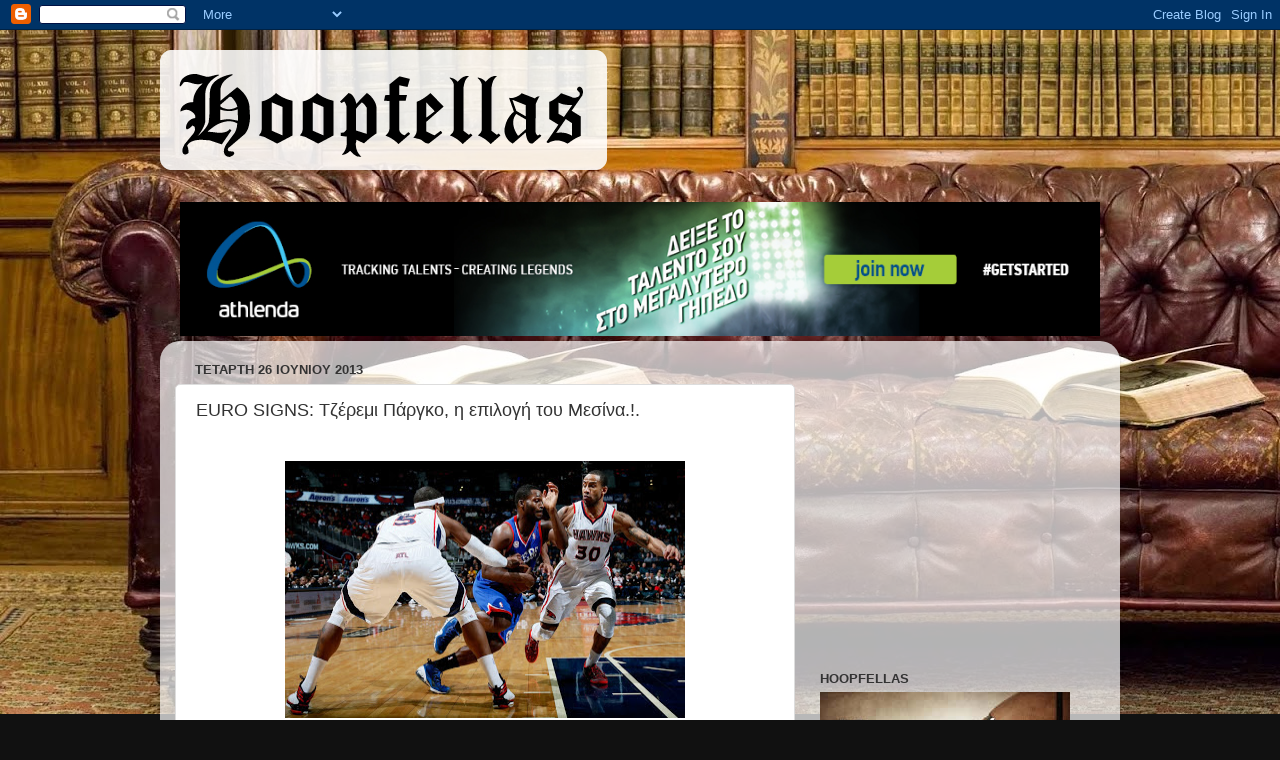

--- FILE ---
content_type: text/html; charset=UTF-8
request_url: https://hoopfellas.blogspot.com/2013/06/euro-signs.html
body_size: 85016
content:
<!DOCTYPE html>
<html class='v2' dir='ltr' lang='el'>
<head>
<link href='https://www.blogger.com/static/v1/widgets/335934321-css_bundle_v2.css' rel='stylesheet' type='text/css'/>
<meta content='width=1100' name='viewport'/>
<meta content='text/html; charset=UTF-8' http-equiv='Content-Type'/>
<meta content='blogger' name='generator'/>
<link href='https://hoopfellas.blogspot.com/favicon.ico' rel='icon' type='image/x-icon'/>
<link href='http://hoopfellas.blogspot.com/2013/06/euro-signs.html' rel='canonical'/>
<link rel="alternate" type="application/atom+xml" title="Hoopfellas - Atom" href="https://hoopfellas.blogspot.com/feeds/posts/default" />
<link rel="alternate" type="application/rss+xml" title="Hoopfellas - RSS" href="https://hoopfellas.blogspot.com/feeds/posts/default?alt=rss" />
<link rel="service.post" type="application/atom+xml" title="Hoopfellas - Atom" href="https://www.blogger.com/feeds/4288100704191063377/posts/default" />

<link rel="alternate" type="application/atom+xml" title="Hoopfellas - Atom" href="https://hoopfellas.blogspot.com/feeds/5503550380511122968/comments/default" />
<!--Can't find substitution for tag [blog.ieCssRetrofitLinks]-->
<link href='https://blogger.googleusercontent.com/img/b/R29vZ2xl/AVvXsEiAEuUJq3V8rHpNbM43R6gWfRGlXAxpsFCyxvmKnrom6UYEugP1SqLaBGjJseI-3CU61Zn5GmbKaxyBSXWyRttV4Rx7THKHaxc3K5RUeCTjcrqPSgY4m8DoRuJCZQnqZRrGDzfzmd6MOd0/s400/jer+sixer+kali+driv.jpg' rel='image_src'/>
<meta content='http://hoopfellas.blogspot.com/2013/06/euro-signs.html' property='og:url'/>
<meta content='EURO SIGNS: Τζέρεμι Πάργκο, η επιλογή του Μεσίνα.!.' property='og:title'/>
<meta content='       Το Hoopfellas  δίνει τη δική του οπτική στην πρώτη, εντυπωσιακή,  κίνηση μιας εκ των βασικότερων ανταγωνιστών των ελληνικών ομάδων, η...' property='og:description'/>
<meta content='https://blogger.googleusercontent.com/img/b/R29vZ2xl/AVvXsEiAEuUJq3V8rHpNbM43R6gWfRGlXAxpsFCyxvmKnrom6UYEugP1SqLaBGjJseI-3CU61Zn5GmbKaxyBSXWyRttV4Rx7THKHaxc3K5RUeCTjcrqPSgY4m8DoRuJCZQnqZRrGDzfzmd6MOd0/w1200-h630-p-k-no-nu/jer+sixer+kali+driv.jpg' property='og:image'/>
<title>Hoopfellas: EURO SIGNS: Τζέρεμι Πάργκο, η επιλογή του Μεσίνα.!.</title>
<style id='page-skin-1' type='text/css'><!--
/*-----------------------------------------------
Blogger Template Style
Name:     Picture Window
Designer: Blogger
URL:      www.blogger.com
----------------------------------------------- */
/* Content
----------------------------------------------- */
body {
font: normal normal 15px Arial, Tahoma, Helvetica, FreeSans, sans-serif;
color: #333333;
background: #111111 url(//2.bp.blogspot.com/-RSeJOjFCEHc/VXbJHTB8arI/AAAAAAAAAEo/E2owrstgm8Q/s0/v4c.jpg) repeat-x fixed top left;
}
html body .region-inner {
min-width: 0;
max-width: 100%;
width: auto;
}
.content-outer {
font-size: 90%;
}
a:link {
text-decoration:none;
color: #336699;
}
a:visited {
text-decoration:none;
color: #6699cc;
}
a:hover {
text-decoration:underline;
color: #33aaff;
}
.content-outer {
background: transparent none repeat scroll top left;
-moz-border-radius: 0;
-webkit-border-radius: 0;
-goog-ms-border-radius: 0;
border-radius: 0;
-moz-box-shadow: 0 0 0 rgba(0, 0, 0, .15);
-webkit-box-shadow: 0 0 0 rgba(0, 0, 0, .15);
-goog-ms-box-shadow: 0 0 0 rgba(0, 0, 0, .15);
box-shadow: 0 0 0 rgba(0, 0, 0, .15);
margin: 20px auto;
}
.content-inner {
padding: 0;
}
/* Header
----------------------------------------------- */
.header-outer {
background: transparent none repeat-x scroll top left;
_background-image: none;
color: #ffffff;
-moz-border-radius: 0;
-webkit-border-radius: 0;
-goog-ms-border-radius: 0;
border-radius: 0;
}
.Header img, .Header #header-inner {
-moz-border-radius: 0;
-webkit-border-radius: 0;
-goog-ms-border-radius: 0;
border-radius: 0;
}
.header-inner .Header .titlewrapper,
.header-inner .Header .descriptionwrapper {
padding-left: 0;
padding-right: 0;
}
.Header h1 {
font: normal normal 36px Arial, Tahoma, Helvetica, FreeSans, sans-serif;
text-shadow: 1px 1px 3px rgba(0, 0, 0, 0.3);
}
.Header h1 a {
color: #ffffff;
}
.Header .description {
font-size: 130%;
}
/* Tabs
----------------------------------------------- */
.tabs-inner {
margin: .5em 20px 0;
padding: 0;
}
.tabs-inner .section {
margin: 0;
}
.tabs-inner .widget ul {
padding: 0;
background: transparent none repeat scroll bottom;
-moz-border-radius: 0;
-webkit-border-radius: 0;
-goog-ms-border-radius: 0;
border-radius: 0;
}
.tabs-inner .widget li {
border: none;
}
.tabs-inner .widget li a {
display: inline-block;
padding: .5em 1em;
margin-right: .25em;
color: #ffffff;
font: normal normal 15px Arial, Tahoma, Helvetica, FreeSans, sans-serif;
-moz-border-radius: 10px 10px 0 0;
-webkit-border-top-left-radius: 10px;
-webkit-border-top-right-radius: 10px;
-goog-ms-border-radius: 10px 10px 0 0;
border-radius: 10px 10px 0 0;
background: transparent url(//www.blogblog.com/1kt/transparent/black50.png) repeat scroll top left;
border-right: 1px solid transparent;
}
.tabs-inner .widget li:first-child a {
padding-left: 1.25em;
-moz-border-radius-topleft: 10px;
-moz-border-radius-bottomleft: 0;
-webkit-border-top-left-radius: 10px;
-webkit-border-bottom-left-radius: 0;
-goog-ms-border-top-left-radius: 10px;
-goog-ms-border-bottom-left-radius: 0;
border-top-left-radius: 10px;
border-bottom-left-radius: 0;
}
.tabs-inner .widget li.selected a,
.tabs-inner .widget li a:hover {
position: relative;
z-index: 1;
background: transparent url(//www.blogblog.com/1kt/transparent/white80.png) repeat scroll bottom;
color: #336699;
-moz-box-shadow: 0 0 3px rgba(0, 0, 0, .15);
-webkit-box-shadow: 0 0 3px rgba(0, 0, 0, .15);
-goog-ms-box-shadow: 0 0 3px rgba(0, 0, 0, .15);
box-shadow: 0 0 3px rgba(0, 0, 0, .15);
}
/* Headings
----------------------------------------------- */
h2 {
font: bold normal 13px Arial, Tahoma, Helvetica, FreeSans, sans-serif;
text-transform: uppercase;
color: #333333;
margin: .5em 0;
}
/* Main
----------------------------------------------- */
.main-outer {
background: transparent url(//www.blogblog.com/1kt/transparent/white80.png) repeat scroll top left;
-moz-border-radius: 20px 20px 0 0;
-webkit-border-top-left-radius: 20px;
-webkit-border-top-right-radius: 20px;
-webkit-border-bottom-left-radius: 0;
-webkit-border-bottom-right-radius: 0;
-goog-ms-border-radius: 20px 20px 0 0;
border-radius: 20px 20px 0 0;
-moz-box-shadow: 0 1px 3px rgba(0, 0, 0, .15);
-webkit-box-shadow: 0 1px 3px rgba(0, 0, 0, .15);
-goog-ms-box-shadow: 0 1px 3px rgba(0, 0, 0, .15);
box-shadow: 0 1px 3px rgba(0, 0, 0, .15);
}
.main-inner {
padding: 15px 20px 20px;
}
.main-inner .column-center-inner {
padding: 0 0;
}
.main-inner .column-left-inner {
padding-left: 0;
}
.main-inner .column-right-inner {
padding-right: 0;
}
/* Posts
----------------------------------------------- */
h3.post-title {
margin: 0;
font: normal normal 18px Arial, Tahoma, Helvetica, FreeSans, sans-serif;
}
.comments h4 {
margin: 1em 0 0;
font: normal normal 18px Arial, Tahoma, Helvetica, FreeSans, sans-serif;
}
.date-header span {
color: #333333;
}
.post-outer {
background-color: #ffffff;
border: solid 1px #dddddd;
-moz-border-radius: 5px;
-webkit-border-radius: 5px;
border-radius: 5px;
-goog-ms-border-radius: 5px;
padding: 15px 20px;
margin: 0 -20px 20px;
}
.post-body {
line-height: 1.4;
font-size: 110%;
position: relative;
}
.post-header {
margin: 0 0 1.5em;
color: #999999;
line-height: 1.6;
}
.post-footer {
margin: .5em 0 0;
color: #999999;
line-height: 1.6;
}
#blog-pager {
font-size: 140%
}
#comments .comment-author {
padding-top: 1.5em;
border-top: dashed 1px #ccc;
border-top: dashed 1px rgba(128, 128, 128, .5);
background-position: 0 1.5em;
}
#comments .comment-author:first-child {
padding-top: 0;
border-top: none;
}
.avatar-image-container {
margin: .2em 0 0;
}
/* Comments
----------------------------------------------- */
.comments .comments-content .icon.blog-author {
background-repeat: no-repeat;
background-image: url([data-uri]);
}
.comments .comments-content .loadmore a {
border-top: 1px solid #33aaff;
border-bottom: 1px solid #33aaff;
}
.comments .continue {
border-top: 2px solid #33aaff;
}
/* Widgets
----------------------------------------------- */
.widget ul, .widget #ArchiveList ul.flat {
padding: 0;
list-style: none;
}
.widget ul li, .widget #ArchiveList ul.flat li {
border-top: dashed 1px #ccc;
border-top: dashed 1px rgba(128, 128, 128, .5);
}
.widget ul li:first-child, .widget #ArchiveList ul.flat li:first-child {
border-top: none;
}
.widget .post-body ul {
list-style: disc;
}
.widget .post-body ul li {
border: none;
}
/* Footer
----------------------------------------------- */
.footer-outer {
color:#cccccc;
background: transparent url(//www.blogblog.com/1kt/transparent/black50.png) repeat scroll top left;
-moz-border-radius: 0 0 20px 20px;
-webkit-border-top-left-radius: 0;
-webkit-border-top-right-radius: 0;
-webkit-border-bottom-left-radius: 20px;
-webkit-border-bottom-right-radius: 20px;
-goog-ms-border-radius: 0 0 20px 20px;
border-radius: 0 0 20px 20px;
-moz-box-shadow: 0 1px 3px rgba(0, 0, 0, .15);
-webkit-box-shadow: 0 1px 3px rgba(0, 0, 0, .15);
-goog-ms-box-shadow: 0 1px 3px rgba(0, 0, 0, .15);
box-shadow: 0 1px 3px rgba(0, 0, 0, .15);
}
.footer-inner {
padding: 10px 20px 20px;
}
.footer-outer a {
color: #99ccee;
}
.footer-outer a:visited {
color: #77aaee;
}
.footer-outer a:hover {
color: #33aaff;
}
.footer-outer .widget h2 {
color: #aaaaaa;
}
/* Mobile
----------------------------------------------- */
html body.mobile {
height: auto;
}
html body.mobile {
min-height: 480px;
background-size: 100% auto;
}
.mobile .body-fauxcolumn-outer {
background: transparent none repeat scroll top left;
}
html .mobile .mobile-date-outer, html .mobile .blog-pager {
border-bottom: none;
background: transparent url(//www.blogblog.com/1kt/transparent/white80.png) repeat scroll top left;
margin-bottom: 10px;
}
.mobile .date-outer {
background: transparent url(//www.blogblog.com/1kt/transparent/white80.png) repeat scroll top left;
}
.mobile .header-outer, .mobile .main-outer,
.mobile .post-outer, .mobile .footer-outer {
-moz-border-radius: 0;
-webkit-border-radius: 0;
-goog-ms-border-radius: 0;
border-radius: 0;
}
.mobile .content-outer,
.mobile .main-outer,
.mobile .post-outer {
background: inherit;
border: none;
}
.mobile .content-outer {
font-size: 100%;
}
.mobile-link-button {
background-color: #336699;
}
.mobile-link-button a:link, .mobile-link-button a:visited {
color: #ffffff;
}
.mobile-index-contents {
color: #333333;
}
.mobile .tabs-inner .PageList .widget-content {
background: transparent url(//www.blogblog.com/1kt/transparent/white80.png) repeat scroll bottom;
color: #336699;
}
.mobile .tabs-inner .PageList .widget-content .pagelist-arrow {
border-left: 1px solid transparent;
}

--></style>
<style id='template-skin-1' type='text/css'><!--
body {
min-width: 960px;
}
.content-outer, .content-fauxcolumn-outer, .region-inner {
min-width: 960px;
max-width: 960px;
_width: 960px;
}
.main-inner .columns {
padding-left: 0;
padding-right: 310px;
}
.main-inner .fauxcolumn-center-outer {
left: 0;
right: 310px;
/* IE6 does not respect left and right together */
_width: expression(this.parentNode.offsetWidth -
parseInt("0") -
parseInt("310px") + 'px');
}
.main-inner .fauxcolumn-left-outer {
width: 0;
}
.main-inner .fauxcolumn-right-outer {
width: 310px;
}
.main-inner .column-left-outer {
width: 0;
right: 100%;
margin-left: -0;
}
.main-inner .column-right-outer {
width: 310px;
margin-right: -310px;
}
#layout {
min-width: 0;
}
#layout .content-outer {
min-width: 0;
width: 800px;
}
#layout .region-inner {
min-width: 0;
width: auto;
}
body#layout div.add_widget {
padding: 8px;
}
body#layout div.add_widget a {
margin-left: 32px;
}
--></style>
<style>
    body {background-image:url(\/\/2.bp.blogspot.com\/-RSeJOjFCEHc\/VXbJHTB8arI\/AAAAAAAAAEo\/E2owrstgm8Q\/s0\/v4c.jpg);}
    
@media (max-width: 200px) { body {background-image:url(\/\/2.bp.blogspot.com\/-RSeJOjFCEHc\/VXbJHTB8arI\/AAAAAAAAAEo\/E2owrstgm8Q\/w200\/v4c.jpg);}}
@media (max-width: 400px) and (min-width: 201px) { body {background-image:url(\/\/2.bp.blogspot.com\/-RSeJOjFCEHc\/VXbJHTB8arI\/AAAAAAAAAEo\/E2owrstgm8Q\/w400\/v4c.jpg);}}
@media (max-width: 800px) and (min-width: 401px) { body {background-image:url(\/\/2.bp.blogspot.com\/-RSeJOjFCEHc\/VXbJHTB8arI\/AAAAAAAAAEo\/E2owrstgm8Q\/w800\/v4c.jpg);}}
@media (max-width: 1200px) and (min-width: 801px) { body {background-image:url(\/\/2.bp.blogspot.com\/-RSeJOjFCEHc\/VXbJHTB8arI\/AAAAAAAAAEo\/E2owrstgm8Q\/w1200\/v4c.jpg);}}
/* Last tag covers anything over one higher than the previous max-size cap. */
@media (min-width: 1201px) { body {background-image:url(\/\/2.bp.blogspot.com\/-RSeJOjFCEHc\/VXbJHTB8arI\/AAAAAAAAAEo\/E2owrstgm8Q\/w1600\/v4c.jpg);}}
  </style>
<script type='text/javascript'>
        (function(i,s,o,g,r,a,m){i['GoogleAnalyticsObject']=r;i[r]=i[r]||function(){
        (i[r].q=i[r].q||[]).push(arguments)},i[r].l=1*new Date();a=s.createElement(o),
        m=s.getElementsByTagName(o)[0];a.async=1;a.src=g;m.parentNode.insertBefore(a,m)
        })(window,document,'script','https://www.google-analytics.com/analytics.js','ga');
        ga('create', 'UA-23504986-12', 'auto', 'blogger');
        ga('blogger.send', 'pageview');
      </script>
<link href='https://www.blogger.com/dyn-css/authorization.css?targetBlogID=4288100704191063377&amp;zx=3df91a8d-6a68-451e-9842-29341103df24' media='none' onload='if(media!=&#39;all&#39;)media=&#39;all&#39;' rel='stylesheet'/><noscript><link href='https://www.blogger.com/dyn-css/authorization.css?targetBlogID=4288100704191063377&amp;zx=3df91a8d-6a68-451e-9842-29341103df24' rel='stylesheet'/></noscript>
<meta name='google-adsense-platform-account' content='ca-host-pub-1556223355139109'/>
<meta name='google-adsense-platform-domain' content='blogspot.com'/>

<!-- data-ad-client=ca-pub-7079846431302550 -->

</head>
<body class='loading variant-open'>
<div class='navbar section' id='navbar' name='Navbar'><div class='widget Navbar' data-version='1' id='Navbar1'><script type="text/javascript">
    function setAttributeOnload(object, attribute, val) {
      if(window.addEventListener) {
        window.addEventListener('load',
          function(){ object[attribute] = val; }, false);
      } else {
        window.attachEvent('onload', function(){ object[attribute] = val; });
      }
    }
  </script>
<div id="navbar-iframe-container"></div>
<script type="text/javascript" src="https://apis.google.com/js/platform.js"></script>
<script type="text/javascript">
      gapi.load("gapi.iframes:gapi.iframes.style.bubble", function() {
        if (gapi.iframes && gapi.iframes.getContext) {
          gapi.iframes.getContext().openChild({
              url: 'https://www.blogger.com/navbar/4288100704191063377?po\x3d5503550380511122968\x26origin\x3dhttps://hoopfellas.blogspot.com',
              where: document.getElementById("navbar-iframe-container"),
              id: "navbar-iframe"
          });
        }
      });
    </script><script type="text/javascript">
(function() {
var script = document.createElement('script');
script.type = 'text/javascript';
script.src = '//pagead2.googlesyndication.com/pagead/js/google_top_exp.js';
var head = document.getElementsByTagName('head')[0];
if (head) {
head.appendChild(script);
}})();
</script>
</div></div>
<div class='body-fauxcolumns'>
<div class='fauxcolumn-outer body-fauxcolumn-outer'>
<div class='cap-top'>
<div class='cap-left'></div>
<div class='cap-right'></div>
</div>
<div class='fauxborder-left'>
<div class='fauxborder-right'></div>
<div class='fauxcolumn-inner'>
</div>
</div>
<div class='cap-bottom'>
<div class='cap-left'></div>
<div class='cap-right'></div>
</div>
</div>
</div>
<div class='content'>
<div class='content-fauxcolumns'>
<div class='fauxcolumn-outer content-fauxcolumn-outer'>
<div class='cap-top'>
<div class='cap-left'></div>
<div class='cap-right'></div>
</div>
<div class='fauxborder-left'>
<div class='fauxborder-right'></div>
<div class='fauxcolumn-inner'>
</div>
</div>
<div class='cap-bottom'>
<div class='cap-left'></div>
<div class='cap-right'></div>
</div>
</div>
</div>
<div class='content-outer'>
<div class='content-cap-top cap-top'>
<div class='cap-left'></div>
<div class='cap-right'></div>
</div>
<div class='fauxborder-left content-fauxborder-left'>
<div class='fauxborder-right content-fauxborder-right'></div>
<div class='content-inner'>
<header>
<div class='header-outer'>
<div class='header-cap-top cap-top'>
<div class='cap-left'></div>
<div class='cap-right'></div>
</div>
<div class='fauxborder-left header-fauxborder-left'>
<div class='fauxborder-right header-fauxborder-right'></div>
<div class='region-inner header-inner'>
<div class='header section' id='header' name='Κεφαλίδα'><div class='widget Header' data-version='1' id='Header1'>
<div id='header-inner'>
<a href='https://hoopfellas.blogspot.com/' style='display: block'>
<img alt='Hoopfellas' height='120px; ' id='Header1_headerimg' src='https://blogger.googleusercontent.com/img/b/R29vZ2xl/AVvXsEjr9CThHN80foNjmauraSFlXhKxGUDHI6DBaxh7wEtxHasUhZxfzVy9bIhGb3XYTauzWG-Tz-yFqvJp7Kj0hETWcBP0SsuMm_NAJDnCR98fmDEOR3htGpFqrPcsxBW-dSCaCTFWD3VDMOE/s1600/logo2.png' style='display: block' width='447px; '/>
</a>
<div class='descriptionwrapper'>
<p class='description'><span>
</span></p>
</div>
</div>
</div></div>
</div>
</div>
<div class='header-cap-bottom cap-bottom'>
<div class='cap-left'></div>
<div class='cap-right'></div>
</div>
</div>
</header>
<div class='tabs-outer'>
<div class='tabs-cap-top cap-top'>
<div class='cap-left'></div>
<div class='cap-right'></div>
</div>
<div class='fauxborder-left tabs-fauxborder-left'>
<div class='fauxborder-right tabs-fauxborder-right'></div>
<div class='region-inner tabs-inner'>
<div class='tabs section' id='crosscol' name='Σε όλες τις στήλες'><div class='widget Image' data-version='1' id='Image3'>
<h2>Athlenda</h2>
<div class='widget-content'>
<a href='http:///www.athlenda.com/?'>
<img alt='Athlenda' height='134' id='Image3_img' src='https://blogger.googleusercontent.com/img/b/R29vZ2xl/AVvXsEg1Hlmg88LYA_ZDLeD6-q4s_h9Q8zSO7XlJt4d1GKnU6Z4J3GNjdEGm-guRjrG6QTUPaug09obcbRJfJnOZ9wgLYpFSlyrV8RDa-O3ZSUyo8mhcFmajIoWBOt2YlVIudnJ8BLpwo3MSN1s/s1600/20160315-athlenda-banner-generic-1028x150.jpg' width='920'/>
</a>
<br/>
</div>
<div class='clear'></div>
</div></div>
<div class='tabs no-items section' id='crosscol-overflow' name='Cross-Column 2'></div>
</div>
</div>
<div class='tabs-cap-bottom cap-bottom'>
<div class='cap-left'></div>
<div class='cap-right'></div>
</div>
</div>
<div class='main-outer'>
<div class='main-cap-top cap-top'>
<div class='cap-left'></div>
<div class='cap-right'></div>
</div>
<div class='fauxborder-left main-fauxborder-left'>
<div class='fauxborder-right main-fauxborder-right'></div>
<div class='region-inner main-inner'>
<div class='columns fauxcolumns'>
<div class='fauxcolumn-outer fauxcolumn-center-outer'>
<div class='cap-top'>
<div class='cap-left'></div>
<div class='cap-right'></div>
</div>
<div class='fauxborder-left'>
<div class='fauxborder-right'></div>
<div class='fauxcolumn-inner'>
</div>
</div>
<div class='cap-bottom'>
<div class='cap-left'></div>
<div class='cap-right'></div>
</div>
</div>
<div class='fauxcolumn-outer fauxcolumn-left-outer'>
<div class='cap-top'>
<div class='cap-left'></div>
<div class='cap-right'></div>
</div>
<div class='fauxborder-left'>
<div class='fauxborder-right'></div>
<div class='fauxcolumn-inner'>
</div>
</div>
<div class='cap-bottom'>
<div class='cap-left'></div>
<div class='cap-right'></div>
</div>
</div>
<div class='fauxcolumn-outer fauxcolumn-right-outer'>
<div class='cap-top'>
<div class='cap-left'></div>
<div class='cap-right'></div>
</div>
<div class='fauxborder-left'>
<div class='fauxborder-right'></div>
<div class='fauxcolumn-inner'>
</div>
</div>
<div class='cap-bottom'>
<div class='cap-left'></div>
<div class='cap-right'></div>
</div>
</div>
<!-- corrects IE6 width calculation -->
<div class='columns-inner'>
<div class='column-center-outer'>
<div class='column-center-inner'>
<div class='main section' id='main' name='Κύριος'><div class='widget Blog' data-version='1' id='Blog1'>
<div class='blog-posts hfeed'>

          <div class="date-outer">
        
<h2 class='date-header'><span>Τετάρτη 26 Ιουνίου 2013</span></h2>

          <div class="date-posts">
        
<div class='post-outer'>
<div class='post hentry' itemprop='blogPost' itemscope='itemscope' itemtype='http://schema.org/BlogPosting'>
<meta content='https://blogger.googleusercontent.com/img/b/R29vZ2xl/AVvXsEiAEuUJq3V8rHpNbM43R6gWfRGlXAxpsFCyxvmKnrom6UYEugP1SqLaBGjJseI-3CU61Zn5GmbKaxyBSXWyRttV4Rx7THKHaxc3K5RUeCTjcrqPSgY4m8DoRuJCZQnqZRrGDzfzmd6MOd0/s400/jer+sixer+kali+driv.jpg' itemprop='image_url'/>
<meta content='4288100704191063377' itemprop='blogId'/>
<meta content='5503550380511122968' itemprop='postId'/>
<a name='5503550380511122968'></a>
<h3 class='post-title entry-title' itemprop='name'>
EURO SIGNS: Τζέρεμι Πάργκο, η επιλογή του Μεσίνα.!.
</h3>
<div class='post-header'>
<div class='post-header-line-1'></div>
</div>
<div class='post-body entry-content' id='post-body-5503550380511122968' itemprop='description articleBody'>
<div dir="ltr" style="text-align: left;" trbidi="on">
<br />
<div class="separator" style="clear: both; text-align: center;">
<a href="https://blogger.googleusercontent.com/img/b/R29vZ2xl/AVvXsEiAEuUJq3V8rHpNbM43R6gWfRGlXAxpsFCyxvmKnrom6UYEugP1SqLaBGjJseI-3CU61Zn5GmbKaxyBSXWyRttV4Rx7THKHaxc3K5RUeCTjcrqPSgY4m8DoRuJCZQnqZRrGDzfzmd6MOd0/s1600/jer+sixer+kali+driv.jpg" imageanchor="1" style="margin-left: 1em; margin-right: 1em;"><img border="0" height="257" src="https://blogger.googleusercontent.com/img/b/R29vZ2xl/AVvXsEiAEuUJq3V8rHpNbM43R6gWfRGlXAxpsFCyxvmKnrom6UYEugP1SqLaBGjJseI-3CU61Zn5GmbKaxyBSXWyRttV4Rx7THKHaxc3K5RUeCTjcrqPSgY4m8DoRuJCZQnqZRrGDzfzmd6MOd0/s400/jer+sixer+kali+driv.jpg" width="400" /></a></div>
<div class="MsoNormal">
<br /></div>
<div class="MsoNormal">
Το <span lang="EN-US">Hoopfellas</span><span lang="EN-US"> </span>δίνει τη δική του οπτική στην πρώτη, εντυπωσιακή, &nbsp;κίνηση μιας εκ των βασικότερων ανταγωνιστών
των ελληνικών ομάδων, η οποία μπήκε πολύ δυνατά στην <span lang="EN-US">off</span><span lang="EN-US"> </span><span lang="EN-US">season</span></div>
<a name="more"></a><br />
<div class="MsoNormal">
<span lang="EN-US"><br /></span></div>
<div class="separator" style="clear: both; text-align: center;">
<a href="https://blogger.googleusercontent.com/img/b/R29vZ2xl/AVvXsEjz25O-8-UNkHwYdgCa7O3eofoaFTVt5jIecUYdcjBsbZXRlbTfu9mYNPAr68qYdn8iICXwebyQrQCjbAWlub0WoKzWTrzoHpf-pa65zKs02O8xG2LELI_YLqDpScp-zOSCytptGSXbHAA/s1600/jer+maccabi.jpg" imageanchor="1" style="margin-left: 1em; margin-right: 1em;"><img border="0" height="400" src="https://blogger.googleusercontent.com/img/b/R29vZ2xl/AVvXsEjz25O-8-UNkHwYdgCa7O3eofoaFTVt5jIecUYdcjBsbZXRlbTfu9mYNPAr68qYdn8iICXwebyQrQCjbAWlub0WoKzWTrzoHpf-pa65zKs02O8xG2LELI_YLqDpScp-zOSCytptGSXbHAA/s400/jer+maccabi.jpg" width="272" /></a></div>
<div class="MsoNormal">
<br /></div>
<div class="MsoNormal">
<br /></div>
<div class="MsoNormal">
Το μπακόρτ της ΤΣΣΚΑ πρόδωσε την ομάδα στο πιο κρίσιμο
σημείο της περυσινής σεζόν και ήταν δεδομένο ότι ο Ετόρε Μεσίνα έπρεπε να
ξεκινήσει τη δουλειά από εκεί.. Ειλικρινά με εντυπωσιάζει η αλλαγή στην οπτική
του.<b> Έχω καταλήξει ότι δεν έχει να κάνει σίγουρα μόνο με το πέρασμα του από το
ΝΒΑ αλλά και με το γεγονός ότι ακολουθεί τις τάσεις που χαράσσονται στην
επόμενη ημέρα του Ευρωπαϊκού μπάσκετ. </b>Ο Πάργκο είναι μια επιλογή προς αυτή την
κατεύθυνση. Έχω διάφορες σκέψεις για τον ρόλο του και περιμένω να δώ με
ενδιαφέρον πως θα τον χρησιμοποιήσει ο Ιταλός. .</div>
<div class="MsoNormal">
<br /></div>
<div class="separator" style="clear: both; text-align: center;">
</div>
<div class="separator" style="clear: both; text-align: center;">
<a href="https://blogger.googleusercontent.com/img/b/R29vZ2xl/AVvXsEjRlPKmV96cZTb3OZy6J0gYz46Y3qMAhlpAbRi78xH2scdQGxQwCkz_aP38U9o4ZD2wsVLJxO66ns0qi0j6KtQV85PljEVtx89SSZQw8M4bHyjbM7msjPSvyE6KYjLevxWbDEVZCApw5A4/s1600/jer+dunk+gonzaka.jpg" imageanchor="1" style="margin-left: 1em; margin-right: 1em;"><img border="0" height="386" src="https://blogger.googleusercontent.com/img/b/R29vZ2xl/AVvXsEjRlPKmV96cZTb3OZy6J0gYz46Y3qMAhlpAbRi78xH2scdQGxQwCkz_aP38U9o4ZD2wsVLJxO66ns0qi0j6KtQV85PljEVtx89SSZQw8M4bHyjbM7msjPSvyE6KYjLevxWbDEVZCApw5A4/s400/jer+dunk+gonzaka.jpg" width="400" /></a></div>
<div class="MsoNormal">
<br /></div>
<div class="MsoNormal">
Η ΤΣΣΚΑ επένδυσε <b>5.2 εκ. δολάρια</b> σε βάθος διετίας για τον
27χρονο κόμπο από το Σικάγο, ένα συμβόλαιο που είχα μάλιστα την πεποίθηση ότι
θα προσέφερε στον Σπανούλη. Ο Πάργκο είναι, αναμφίβολα, δυνατή επιλογή. Μιλάμε
για ένα παιδί που έχει δουλέψει πολύ τα τελευταία χρόνια ενάντια στη φύση του.
<b>Θυμάμαι το &#171;αγρίμι&#187; του Γκονζάκα να προσπαθεί να &#171;γκρεμίσει τοίχους&#187; με το <span lang="EN-US">Will</span><span lang="EN-US"> </span><span lang="EN-US">Bynum</span>-<span lang="EN-US">style</span><span lang="EN-US"> </span>του στη Γκιλμπόα, τη δουλειά
που έκανε δίπλα στον &nbsp;Ντέηβιντ Μπλατ &nbsp;ώστε να βελτιώσει το κομμάτι της σκέψης και
των αποφάσεων του στο παρκέ χρησιμοποιώντας τα παιχνίδια της εγχώριας λίγκας ως
δυνατά τεστ (προσπαθώντας να φορέσει τον μανδύα του <span lang="EN-US">pass</span><span lang="EN-US"> </span><span lang="EN-US">first</span><span lang="EN-US"> </span><span lang="EN-US">PG</span>) και τον μονόδρομο του ΝΒΑ
όπου η καθιέρωση στο &#171;1&#187; ήταν αυτοσκοπός. </b>Ο Μπάινουμ πλέον έχει στα
χέρια του μια νέα πρόκληση. Να είναι παραγωγικός και ίσως να &#171;τρέξει&#187; ο ίδιος μια
επίθεση μισού γηπέδου στο τοπ ευρωπαϊκό επίπεδο.&nbsp;</div>
<div class="MsoNormal">
<br /></div>
<div class="separator" style="clear: both; text-align: center;">
<a href="https://blogger.googleusercontent.com/img/b/R29vZ2xl/AVvXsEi1IlV8qyzh1dZgfiJwFAS9yNXNF4s94uuBjdTd5qD0PKyTBTRU-jLxVihNBhg_r6LKU5W6DKTlF1tNg9WnUp5vLEPVRKZCdvixhjvKrcCx4KqQ20rEFQjOcc3neuRMvQRRO8lugwvOnDs/s1600/jer+tomic.jpg" imageanchor="1" style="margin-left: 1em; margin-right: 1em;"><img border="0" height="400" src="https://blogger.googleusercontent.com/img/b/R29vZ2xl/AVvXsEi1IlV8qyzh1dZgfiJwFAS9yNXNF4s94uuBjdTd5qD0PKyTBTRU-jLxVihNBhg_r6LKU5W6DKTlF1tNg9WnUp5vLEPVRKZCdvixhjvKrcCx4KqQ20rEFQjOcc3neuRMvQRRO8lugwvOnDs/s400/jer+tomic.jpg" width="258" /></a></div>
<div class="MsoNormal">
<br /></div>
<div class="MsoNormal">
<b>Η γνώμη μου είναι πως ο Μεσίνα
θα πρέπει να του βάλει έναν πόιντ-φρένο δίπλα του, ένα εξισορροπιστή με έφεση στο
οργανωτικό κομμάτι και τον κατάλληλο συνδυασμό μεγέθους και <span lang="EN-US">athleticism</span><span lang="EN-US"> </span>για
να τους ταιριάξει.</b> Π.χ. όχι τον Πλάνινιτς (που δεν είναι τόσο δυνατός
πνευματικά), σίγουρα όχι τον Τεόντοσιτς. Παράλληλα έτσι θα δοθεί στην &#171;αρκούδα&#187;
η ευκαιρία να ανεβάσει την πίεση της άμυνας της (ο Πάργκο είναι πολύ καλός <span lang="EN-US">on</span><span lang="EN-US"> </span><span lang="EN-US">the</span><span lang="EN-US"> </span><span lang="EN-US">ball</span>-<span lang="EN-US">defender</span>) και να ανοίξει λίγο το γήπεδο,
όπου με φτερά δύο <span lang="EN-US">finishers</span><span lang="EN-US"> </span>όπως οι <span lang="EN-US">O</span>υίμς-Πάργκο
μπορεί να βάλει φωτιά στο τρανζίσιον. Πολύ σωστά οι Ρώσοι υπέγραψαν και τον
Φριντζόν, καθώς η παρουσία ενός σουτέρ τοπ-επιπέδου στο μπακόρτ που πάνε να
χτίσουν είναι επιβεβλημένη. &nbsp;<b>Το όλο θέμα
είναι πως θα &#171;ντύσουν&#187; τον Πάργκο στην περιφέρεια (δηλ. τι παίκτες θα του κολλήσουν
δίπλα) και τι τρόπο ανάπτυξης θα επιλέξουν, μιας και η ικανότητα του πρώην
Καβαλίερ αλλά και του Ουίμς στην προσωπική φάση δεν υπάρχει στην Ευρώπη.. </b>Το
παράδειγμα του Τζάκσον (και πάλι δε θα συμφωνήσω με την παραμονή του, είναι
εκτός ρόλου και πνευματικά απέχει μίλια από τη λέξη &#171;συγκρότηση) που πέρυσι
κατέληξε να παίζει σε πολλές επιθέσεις ως <span lang="EN-US">spot</span><span lang="EN-US"> </span><span lang="EN-US">shooter</span><span lang="EN-US"> &nbsp;</span>στο
φτερό είναι χαρακτηριστικό.. </div>
<div class="MsoNormal">
<br /></div>
<div class="separator" style="clear: both; text-align: center;">
<a href="https://blogger.googleusercontent.com/img/b/R29vZ2xl/AVvXsEjk1LB3AipCdK_NcXia9Fdw_5zTnDB4AG1LEGIuvN2ux1PkDCxeQaOC6H9B1qXXX5Cvnv_byLbCbfvr5t_997xBo8D03TGQJHvWP2EY1tPJ1x74cltZVdzD0hM74Phbnog4OqaRk4Cgj7Q/s1600/jer+cavs+shot+kali.jpg" imageanchor="1" style="margin-left: 1em; margin-right: 1em;"><img border="0" height="400" src="https://blogger.googleusercontent.com/img/b/R29vZ2xl/AVvXsEjk1LB3AipCdK_NcXia9Fdw_5zTnDB4AG1LEGIuvN2ux1PkDCxeQaOC6H9B1qXXX5Cvnv_byLbCbfvr5t_997xBo8D03TGQJHvWP2EY1tPJ1x74cltZVdzD0hM74Phbnog4OqaRk4Cgj7Q/s400/jer+cavs+shot+kali.jpg" width="266" /></a></div>
<div class="MsoNormal">
<br /></div>
<div class="MsoNormal">
Ο Πάργκο είναι ένας χαρισματικός αθλητής στο κομμάτι της προσωπικής
φάσης, έχει ένα φοβερό "αθλητικό" πακέτο (πολύ δυνατό κορμί, σούπερ πόδια) ο
οποίος ακόμα ωριμάζει. Πιθανόν να αντιμετωπίσει προβλήματα, όχι μόνο με τις άμυνες
που θα τον βάλουν να αποδείξει ότι δεν είναι <span lang="EN-US">streacky</span><span lang="EN-US"> </span><span lang="EN-US">shooter</span><span lang="EN-US"> </span>αλλά και
με τον ίδιο του τον προπονητή στην περίοδο ένταξης του στην ΤΣΣΚΑ.&nbsp; Για αυτό και θα παίξει μεγάλο ρόλο το
συμπλήρωμα του στο μπακόρτ.. </div>
<div class="MsoNormal">
<br /></div>
<div class="separator" style="clear: both; text-align: center;">
<a href="https://blogger.googleusercontent.com/img/b/R29vZ2xl/AVvXsEiSo5urGEQc0pdYDmn_1kJlDa_J6yBS6ERBagFQfPhy1ALZPP0zWak62ciq9-PXfoR23BDYFq2RR8nt1D-JuOUe0jn1O3LXc89_CUqb0nlxqnGkqmiOCcVmFzGK-Tv_mL5EfkXeqdbkFG0/s1600/jer+hines.jpg" imageanchor="1" style="margin-left: 1em; margin-right: 1em;"><img border="0" height="287" src="https://blogger.googleusercontent.com/img/b/R29vZ2xl/AVvXsEiSo5urGEQc0pdYDmn_1kJlDa_J6yBS6ERBagFQfPhy1ALZPP0zWak62ciq9-PXfoR23BDYFq2RR8nt1D-JuOUe0jn1O3LXc89_CUqb0nlxqnGkqmiOCcVmFzGK-Tv_mL5EfkXeqdbkFG0/s400/jer+hines.jpg" width="400" /></a></div>
<div class="MsoNormal">
<br /></div>
<div class="MsoNormal">
<b>Υ.Γ: </b>Δύσκολο να φύγει ο Κρίστιτς. Ο Μεσίνα παραδοσιακά &#171;χτίζει&#187;
την επίθεση του πάνω σε ικανούς <span lang="EN-US">post</span><span lang="EN-US"> </span><span lang="EN-US">players</span><span lang="EN-US"> </span>και εδώ ο Σέρβος παραμένει τοπ. Καταλαβαίνετε λοιπόν ότι τα
σενάρια που τυχόν διαβάσετε για κρούση και σε Χάινς αλλά και σε Λάσμε μαζί δεν
έχουν βάση, ειδικά από τη στιγμή που υπάρχει και ο Κάουν. Ο Χάινς &nbsp;είναι η επιλογή και βρίσκεται πολύ κοντά στη
Μόσχα. Τους νίκησε δύο φορές, κουβαλάει τα γαλόνια δύο κατακτήσεων της Ευρωλίγκας
και η τόνωση του <span lang="EN-US">winning</span><span lang="EN-US"> </span><span lang="EN-US">mentality</span><span lang="EN-US"> </span>του κλαμπ μετά τις τελευταίες αποτυχίες είναι πρωταρχικός
στόχος.. </div>
<div class="MsoNormal">
<br /></div>
<div class="MsoNormal">
<b><span lang="EN-US">Y</span>.Γ1:</b>
Στο άρθρο μου στο <span lang="EN-US">basketblog</span>.<span lang="EN-US">gr</span>&nbsp; για την επόμενη ημέρα του ευρωπαϊκού μπάσκετ<span style="color: #333333; font-family: &quot;Tahoma&quot;,&quot;sans-serif&quot;; font-size: 10.0pt; line-height: 115%;"><br />
</span><a href="http://www.basketblog.gr/index.php?option=com_content&amp;view=article&amp;id=124052%3Aintense-qdefensiveq-basketball-&amp;catid=243%3A2013-06-06-19-24-58&amp;Itemid=254" style="cursor: pointer;" target="_blank"><span style="background: white; color: #3b5998; font-family: &quot;Tahoma&quot;,&quot;sans-serif&quot;; font-size: 10.0pt; line-height: 115%;">http://www.basketblog.gr/index.php?option=com_content&amp;view=article&amp;id=124052%3Aintense-qdefensiveq-basketball-&amp;catid=243%3A2013-06-06-19-24-58&amp;Itemid=254</span></a>
έγραψα για την κατεύθυνση του αθλήματος. Δείτε αυτό το καλοκαίρι τι γίνεται με τους
γρήγορους <span lang="EN-US">undersized</span><span lang="EN-US"> </span>σέντερς στην Ευρωπαϊκή αγορά... </div>
<div class="MsoNormal">
<br /></div>
<div class="separator" style="clear: both; text-align: center;">
<a href="https://blogger.googleusercontent.com/img/b/R29vZ2xl/AVvXsEjOZybEzDvrFCcNEMKzK9k_ZcqpdQ2YZ-arzH-BZuDrV9u9P5588BQrZSfPuSEZH8V6V-0hzfA_KbxniEA1MmflyL5pkm0xeIqgPtF-5zjJcmCZyiHjrxdhf_1iSNtAzSa6Qi_Vv1zL6lM/s1600/jer+las.jpg" imageanchor="1" style="margin-left: 1em; margin-right: 1em;"><img border="0" height="266" src="https://blogger.googleusercontent.com/img/b/R29vZ2xl/AVvXsEjOZybEzDvrFCcNEMKzK9k_ZcqpdQ2YZ-arzH-BZuDrV9u9P5588BQrZSfPuSEZH8V6V-0hzfA_KbxniEA1MmflyL5pkm0xeIqgPtF-5zjJcmCZyiHjrxdhf_1iSNtAzSa6Qi_Vv1zL6lM/s400/jer+las.jpg" width="400" /></a></div>
<div class="MsoNormal">
<br /></div>
<div class="MsoNormal">
<b>Υ.Γ2:</b> Περιμένω σκόπιμα να τρέξουν λίγο οι ημέρες για το θέμα
Λάσμε αλλά και του Χάινς (ο οποίος είπαμε, αυτή τη στιγμή είναι πολύ κοντά στη Μόσχα). Έχουμε
δεί ανατροπές δεδομένων και μακάρι να δούμε και τώρα. Ο Παναθηναϊκός έκανε
ουσιαστικά κίνηση τακτικής βγάζοντας εαυτόν εκτός.. Πολύ σωστά. Με τη διαφορά
ότι αυτό ΕΠΡΕΠΕ να γίνει (όπως και έγινε) μετά την σπουδαία πρόταση-ταβάνι που
έκανε στον Γκαμπονέζο μια ημέρα πριν.. Οι πράσινοι δεν έχουν φύγει από την
υπόθεση. Απλά περιμένουν και διατηρούν τη θέση τους.. &nbsp;Με τον Χάινς είναι &nbsp;πιο δύσκολα τα πράγματα, τουλάχιστον αυτή τη
στιγμή, δεδομένου του ότι αποτελεί τον Νο1 στόχο της ΤΣΣΚΑ. Μήπως τελικά οι
ερυθρόλευκοι &#171;πληρώνουν&#187; (κατά μια έννοια..) και&nbsp; -εκτός των άλλων- εκείνη την αναπροσαρμογή
που έπρεπε να του κάνουν πέρυσι το καλοκαίρι..?&nbsp;
Σε μια τέτοια κατάσταση όλα τα ζυγίζεις.. Πάντως να είστε σίγουροι ότι
το <span lang="EN-US">Hoopfellas</span><span lang="EN-US"> </span>είναι σε ετοιμότητα. Προτάσεις με παίκτες υπάρχουν και θα
βγούν σύντομα..</div>
</div>
<div style='clear: both;'></div>
</div>
<div class='post-footer'>
<div class='post-footer-line post-footer-line-1'><span class='post-author vcard'>
Αναρτήθηκε από
<span class='fn' itemprop='author' itemscope='itemscope' itemtype='http://schema.org/Person'>
<meta content='https://www.blogger.com/profile/15176845440841423810' itemprop='url'/>
<a class='g-profile' href='https://www.blogger.com/profile/15176845440841423810' rel='author' title='author profile'>
<span itemprop='name'>Jim Conway</span>
</a>
</span>
</span>
<span class='post-timestamp'>
στις
<meta content='http://hoopfellas.blogspot.com/2013/06/euro-signs.html' itemprop='url'/>
<a class='timestamp-link' href='https://hoopfellas.blogspot.com/2013/06/euro-signs.html' rel='bookmark' title='permanent link'><abbr class='published' itemprop='datePublished' title='2013-06-26T18:06:00+03:00'>6:06&#8239;μ.μ.</abbr></a>
</span>
<span class='post-comment-link'>
</span>
<span class='post-icons'>
<span class='item-action'>
<a href='https://www.blogger.com/email-post/4288100704191063377/5503550380511122968' title='Αποστολή ανάρτησης'>
<img alt='' class='icon-action' height='13' src='//img1.blogblog.com/img/icon18_email.gif' width='18'/>
</a>
</span>
<span class='item-control blog-admin pid-1623473527'>
<a href='https://www.blogger.com/post-edit.g?blogID=4288100704191063377&postID=5503550380511122968&from=pencil' title='Επεξεργασία ανάρτησης'>
<img alt='' class='icon-action' height='18' src='https://resources.blogblog.com/img/icon18_edit_allbkg.gif' width='18'/>
</a>
</span>
</span>
<div class='post-share-buttons goog-inline-block'>
<a class='goog-inline-block share-button sb-email' href='https://www.blogger.com/share-post.g?blogID=4288100704191063377&postID=5503550380511122968&target=email' target='_blank' title='Αποστολή με μήνυμα ηλεκτρονικού ταχυδρομείου
'><span class='share-button-link-text'>Αποστολή με μήνυμα ηλεκτρονικού ταχυδρομείου
</span></a><a class='goog-inline-block share-button sb-blog' href='https://www.blogger.com/share-post.g?blogID=4288100704191063377&postID=5503550380511122968&target=blog' onclick='window.open(this.href, "_blank", "height=270,width=475"); return false;' target='_blank' title='BlogThis!'><span class='share-button-link-text'>BlogThis!</span></a><a class='goog-inline-block share-button sb-twitter' href='https://www.blogger.com/share-post.g?blogID=4288100704191063377&postID=5503550380511122968&target=twitter' target='_blank' title='Κοινοποίηση στο X'><span class='share-button-link-text'>Κοινοποίηση στο X</span></a><a class='goog-inline-block share-button sb-facebook' href='https://www.blogger.com/share-post.g?blogID=4288100704191063377&postID=5503550380511122968&target=facebook' onclick='window.open(this.href, "_blank", "height=430,width=640"); return false;' target='_blank' title='Μοιραστείτε το στο Facebook'><span class='share-button-link-text'>Μοιραστείτε το στο Facebook</span></a><a class='goog-inline-block share-button sb-pinterest' href='https://www.blogger.com/share-post.g?blogID=4288100704191063377&postID=5503550380511122968&target=pinterest' target='_blank' title='Κοινοποίηση στο Pinterest'><span class='share-button-link-text'>Κοινοποίηση στο Pinterest</span></a>
</div>
<span class='post-backlinks post-comment-link'>
</span>
</div>
<div class='post-footer-line post-footer-line-2'><span class='post-labels'>
</span>
</div>
<div class='post-footer-line post-footer-line-3'></div>
</div>
</div>
<div class='comments' id='comments'>
<a name='comments'></a>
<h4>287 σχόλια:</h4>
<div class='comments-content'>
<script async='async' src='' type='text/javascript'></script>
<script type='text/javascript'>
    (function() {
      var items = null;
      var msgs = null;
      var config = {};

// <![CDATA[
      var cursor = null;
      if (items && items.length > 0) {
        cursor = parseInt(items[items.length - 1].timestamp) + 1;
      }

      var bodyFromEntry = function(entry) {
        var text = (entry &&
                    ((entry.content && entry.content.$t) ||
                     (entry.summary && entry.summary.$t))) ||
            '';
        if (entry && entry.gd$extendedProperty) {
          for (var k in entry.gd$extendedProperty) {
            if (entry.gd$extendedProperty[k].name == 'blogger.contentRemoved') {
              return '<span class="deleted-comment">' + text + '</span>';
            }
          }
        }
        return text;
      }

      var parse = function(data) {
        cursor = null;
        var comments = [];
        if (data && data.feed && data.feed.entry) {
          for (var i = 0, entry; entry = data.feed.entry[i]; i++) {
            var comment = {};
            // comment ID, parsed out of the original id format
            var id = /blog-(\d+).post-(\d+)/.exec(entry.id.$t);
            comment.id = id ? id[2] : null;
            comment.body = bodyFromEntry(entry);
            comment.timestamp = Date.parse(entry.published.$t) + '';
            if (entry.author && entry.author.constructor === Array) {
              var auth = entry.author[0];
              if (auth) {
                comment.author = {
                  name: (auth.name ? auth.name.$t : undefined),
                  profileUrl: (auth.uri ? auth.uri.$t : undefined),
                  avatarUrl: (auth.gd$image ? auth.gd$image.src : undefined)
                };
              }
            }
            if (entry.link) {
              if (entry.link[2]) {
                comment.link = comment.permalink = entry.link[2].href;
              }
              if (entry.link[3]) {
                var pid = /.*comments\/default\/(\d+)\?.*/.exec(entry.link[3].href);
                if (pid && pid[1]) {
                  comment.parentId = pid[1];
                }
              }
            }
            comment.deleteclass = 'item-control blog-admin';
            if (entry.gd$extendedProperty) {
              for (var k in entry.gd$extendedProperty) {
                if (entry.gd$extendedProperty[k].name == 'blogger.itemClass') {
                  comment.deleteclass += ' ' + entry.gd$extendedProperty[k].value;
                } else if (entry.gd$extendedProperty[k].name == 'blogger.displayTime') {
                  comment.displayTime = entry.gd$extendedProperty[k].value;
                }
              }
            }
            comments.push(comment);
          }
        }
        return comments;
      };

      var paginator = function(callback) {
        if (hasMore()) {
          var url = config.feed + '?alt=json&v=2&orderby=published&reverse=false&max-results=50';
          if (cursor) {
            url += '&published-min=' + new Date(cursor).toISOString();
          }
          window.bloggercomments = function(data) {
            var parsed = parse(data);
            cursor = parsed.length < 50 ? null
                : parseInt(parsed[parsed.length - 1].timestamp) + 1
            callback(parsed);
            window.bloggercomments = null;
          }
          url += '&callback=bloggercomments';
          var script = document.createElement('script');
          script.type = 'text/javascript';
          script.src = url;
          document.getElementsByTagName('head')[0].appendChild(script);
        }
      };
      var hasMore = function() {
        return !!cursor;
      };
      var getMeta = function(key, comment) {
        if ('iswriter' == key) {
          var matches = !!comment.author
              && comment.author.name == config.authorName
              && comment.author.profileUrl == config.authorUrl;
          return matches ? 'true' : '';
        } else if ('deletelink' == key) {
          return config.baseUri + '/comment/delete/'
               + config.blogId + '/' + comment.id;
        } else if ('deleteclass' == key) {
          return comment.deleteclass;
        }
        return '';
      };

      var replybox = null;
      var replyUrlParts = null;
      var replyParent = undefined;

      var onReply = function(commentId, domId) {
        if (replybox == null) {
          // lazily cache replybox, and adjust to suit this style:
          replybox = document.getElementById('comment-editor');
          if (replybox != null) {
            replybox.height = '250px';
            replybox.style.display = 'block';
            replyUrlParts = replybox.src.split('#');
          }
        }
        if (replybox && (commentId !== replyParent)) {
          replybox.src = '';
          document.getElementById(domId).insertBefore(replybox, null);
          replybox.src = replyUrlParts[0]
              + (commentId ? '&parentID=' + commentId : '')
              + '#' + replyUrlParts[1];
          replyParent = commentId;
        }
      };

      var hash = (window.location.hash || '#').substring(1);
      var startThread, targetComment;
      if (/^comment-form_/.test(hash)) {
        startThread = hash.substring('comment-form_'.length);
      } else if (/^c[0-9]+$/.test(hash)) {
        targetComment = hash.substring(1);
      }

      // Configure commenting API:
      var configJso = {
        'maxDepth': config.maxThreadDepth
      };
      var provider = {
        'id': config.postId,
        'data': items,
        'loadNext': paginator,
        'hasMore': hasMore,
        'getMeta': getMeta,
        'onReply': onReply,
        'rendered': true,
        'initComment': targetComment,
        'initReplyThread': startThread,
        'config': configJso,
        'messages': msgs
      };

      var render = function() {
        if (window.goog && window.goog.comments) {
          var holder = document.getElementById('comment-holder');
          window.goog.comments.render(holder, provider);
        }
      };

      // render now, or queue to render when library loads:
      if (window.goog && window.goog.comments) {
        render();
      } else {
        window.goog = window.goog || {};
        window.goog.comments = window.goog.comments || {};
        window.goog.comments.loadQueue = window.goog.comments.loadQueue || [];
        window.goog.comments.loadQueue.push(render);
      }
    })();
// ]]>
  </script>
<div id='comment-holder'>
<div class="comment-thread toplevel-thread"><ol id="top-ra"><li class="comment" id="c3878651092009105997"><div class="avatar-image-container"><img src="//www.blogger.com/img/blogger_logo_round_35.png" alt=""/></div><div class="comment-block"><div class="comment-header"><cite class="user"><a href="https://www.blogger.com/profile/03010206284213263151" rel="nofollow">Greg_m</a></cite><span class="icon user "></span><span class="datetime secondary-text"><a rel="nofollow" href="https://hoopfellas.blogspot.com/2013/06/euro-signs.html?showComment=1372259787878#c3878651092009105997">26 Ιουνίου 2013 στις 6:16&#8239;μ.μ.</a></span></div><p class="comment-content">έλειψες Τζιμ, τρέχουν και οι εξελίξεις και σε χρειαζόμαστε..</p><span class="comment-actions secondary-text"><a class="comment-reply" target="_self" data-comment-id="3878651092009105997">Απάντηση</a><span class="item-control blog-admin blog-admin pid-1053738149"><a target="_self" href="https://www.blogger.com/comment/delete/4288100704191063377/3878651092009105997">Διαγραφή</a></span></span></div><div class="comment-replies"><div id="c3878651092009105997-rt" class="comment-thread inline-thread"><span class="thread-toggle thread-expanded"><span class="thread-arrow"></span><span class="thread-count"><a target="_self">Απαντήσεις</a></span></span><ol id="c3878651092009105997-ra" class="thread-chrome thread-expanded"><div><li class="comment" id="c7515015886964880889"><div class="avatar-image-container"><img src="//www.blogger.com/img/blogger_logo_round_35.png" alt=""/></div><div class="comment-block"><div class="comment-header"><cite class="user"><a href="https://www.blogger.com/profile/15176845440841423810" rel="nofollow">Jim Conway</a></cite><span class="icon user blog-author"></span><span class="datetime secondary-text"><a rel="nofollow" href="https://hoopfellas.blogspot.com/2013/06/euro-signs.html?showComment=1372265895529#c7515015886964880889">26 Ιουνίου 2013 στις 7:58&#8239;μ.μ.</a></span></div><p class="comment-content">Το ξέρω ρε Γκρέγκ.. Έχω μπλέξει.. Αλήθεια..</p><span class="comment-actions secondary-text"><span class="item-control blog-admin blog-admin pid-1623473527"><a target="_self" href="https://www.blogger.com/comment/delete/4288100704191063377/7515015886964880889">Διαγραφή</a></span></span></div><div class="comment-replies"><div id="c7515015886964880889-rt" class="comment-thread inline-thread hidden"><span class="thread-toggle thread-expanded"><span class="thread-arrow"></span><span class="thread-count"><a target="_self">Απαντήσεις</a></span></span><ol id="c7515015886964880889-ra" class="thread-chrome thread-expanded"><div></div><div id="c7515015886964880889-continue" class="continue"><a class="comment-reply" target="_self" data-comment-id="7515015886964880889">Απάντηση</a></div></ol></div></div><div class="comment-replybox-single" id="c7515015886964880889-ce"></div></li></div><div id="c3878651092009105997-continue" class="continue"><a class="comment-reply" target="_self" data-comment-id="3878651092009105997">Απάντηση</a></div></ol></div></div><div class="comment-replybox-single" id="c3878651092009105997-ce"></div></li><li class="comment" id="c6768828813726302906"><div class="avatar-image-container"><img src="//www.blogger.com/img/blogger_logo_round_35.png" alt=""/></div><div class="comment-block"><div class="comment-header"><cite class="user"><a href="https://www.blogger.com/profile/00051162551641375874" rel="nofollow">Unknown</a></cite><span class="icon user "></span><span class="datetime secondary-text"><a rel="nofollow" href="https://hoopfellas.blogspot.com/2013/06/euro-signs.html?showComment=1372260613218#c6768828813726302906">26 Ιουνίου 2013 στις 6:30&#8239;μ.μ.</a></span></div><p class="comment-content">η τσσκ δυναμωνει απειλητικα στα γκαρντ με την προσθηκη του παργκο και μενει να δουμε ποιος θα ειναι αυτος που θα βοηθησει τον παργκο στον ασσο. Στους ψηλους οι ρωσοι ετσι και αλλιως ηταν δυνατοι και μια προσθηκη σαν του χαινς θα τους δωσει οτι τους ελειπε.. μαχητικοτητα, ριμπαουντ και κυριως να μπορει να κυνηγαει τους αντιπαλους κοντους. Ο πλανινιτς ειναι ο ιδανικος για μενα, παιχτης με γεματες χρονιες, που μπορει να οργανωσει σε γρηγορο και αργο τεμπο, και αρκετα ψυχραιμος.. Το σημαντικοτερο.. δεν θα χρειαστει να προσαρμοστει σε συνθηκες, ταξιδια πρωταθλημα κτλ κτλ.<br>Αν η φετινη τσσκ δεν καταφερει παλι να το σηκωσει ε καλητερα να αρχησουν το πινγκ πονγκ</p><span class="comment-actions secondary-text"><a class="comment-reply" target="_self" data-comment-id="6768828813726302906">Απάντηση</a><span class="item-control blog-admin blog-admin pid-1005033373"><a target="_self" href="https://www.blogger.com/comment/delete/4288100704191063377/6768828813726302906">Διαγραφή</a></span></span></div><div class="comment-replies"><div id="c6768828813726302906-rt" class="comment-thread inline-thread"><span class="thread-toggle thread-expanded"><span class="thread-arrow"></span><span class="thread-count"><a target="_self">Απαντήσεις</a></span></span><ol id="c6768828813726302906-ra" class="thread-chrome thread-expanded"><div><li class="comment" id="c8449231223024608556"><div class="avatar-image-container"><img src="//resources.blogblog.com/img/blank.gif" alt=""/></div><div class="comment-block"><div class="comment-header"><cite class="user">Ανώνυμος</cite><span class="icon user "></span><span class="datetime secondary-text"><a rel="nofollow" href="https://hoopfellas.blogspot.com/2013/06/euro-signs.html?showComment=1372262577065#c8449231223024608556">26 Ιουνίου 2013 στις 7:02&#8239;μ.μ.</a></span></div><p class="comment-content">Νομίζω ο ιδανικός για cska είναι ο καλάθης αλλά μάλλον έχει κλειστό συμβόλαιο γι αυτό και δεν ακούγετε καθόλου για τοπ ομάδες.</p><span class="comment-actions secondary-text"><span class="item-control blog-admin blog-admin pid-2016574852"><a target="_self" href="https://www.blogger.com/comment/delete/4288100704191063377/8449231223024608556">Διαγραφή</a></span></span></div><div class="comment-replies"><div id="c8449231223024608556-rt" class="comment-thread inline-thread hidden"><span class="thread-toggle thread-expanded"><span class="thread-arrow"></span><span class="thread-count"><a target="_self">Απαντήσεις</a></span></span><ol id="c8449231223024608556-ra" class="thread-chrome thread-expanded"><div></div><div id="c8449231223024608556-continue" class="continue"><a class="comment-reply" target="_self" data-comment-id="8449231223024608556">Απάντηση</a></div></ol></div></div><div class="comment-replybox-single" id="c8449231223024608556-ce"></div></li></div><div id="c6768828813726302906-continue" class="continue"><a class="comment-reply" target="_self" data-comment-id="6768828813726302906">Απάντηση</a></div></ol></div></div><div class="comment-replybox-single" id="c6768828813726302906-ce"></div></li><li class="comment" id="c3955377908183743835"><div class="avatar-image-container"><img src="//www.blogger.com/img/blogger_logo_round_35.png" alt=""/></div><div class="comment-block"><div class="comment-header"><cite class="user"><a href="https://www.blogger.com/profile/00051162551641375874" rel="nofollow">Unknown</a></cite><span class="icon user "></span><span class="datetime secondary-text"><a rel="nofollow" href="https://hoopfellas.blogspot.com/2013/06/euro-signs.html?showComment=1372261553328#c3955377908183743835">26 Ιουνίου 2013 στις 6:45&#8239;μ.μ.</a></span></div><p class="comment-content">μαυροκεφαλιδης και πετ για τον ολυμπιακο, αρκετα καλες κινησεις αλλα και οι 2 ειναι για 2τερεσ επιλογες παρα για βασικους παιχτες που θα σηκωσουν το βαρος του πρωταθλητισμου.</p><span class="comment-actions secondary-text"><a class="comment-reply" target="_self" data-comment-id="3955377908183743835">Απάντηση</a><span class="item-control blog-admin blog-admin pid-1005033373"><a target="_self" href="https://www.blogger.com/comment/delete/4288100704191063377/3955377908183743835">Διαγραφή</a></span></span></div><div class="comment-replies"><div id="c3955377908183743835-rt" class="comment-thread inline-thread"><span class="thread-toggle thread-expanded"><span class="thread-arrow"></span><span class="thread-count"><a target="_self">Απαντήσεις</a></span></span><ol id="c3955377908183743835-ra" class="thread-chrome thread-expanded"><div><li class="comment" id="c8163768806426179740"><div class="avatar-image-container"><img src="//www.blogger.com/img/blogger_logo_round_35.png" alt=""/></div><div class="comment-block"><div class="comment-header"><cite class="user"><a href="https://www.blogger.com/profile/13289117775586255772" rel="nofollow">Μαρια</a></cite><span class="icon user "></span><span class="datetime secondary-text"><a rel="nofollow" href="https://hoopfellas.blogspot.com/2013/06/euro-signs.html?showComment=1372262706108#c8163768806426179740">26 Ιουνίου 2013 στις 7:05&#8239;μ.μ.</a></span></div><p class="comment-content">Ειναι καλες κινησεις.μην ξεχνας οτι εχουν μπροστα τον πριντεζη.ειδικα απο αυτους που εφυγαν θα ναι καλυτεροι.ο πετγουεη σε αυτα τα λεφτα ειναι κινηση χαμηλου ρισκου κ μεγαλης αξιας αν σου βγει στο μελλον</p><span class="comment-actions secondary-text"><span class="item-control blog-admin blog-admin pid-1495529413"><a target="_self" href="https://www.blogger.com/comment/delete/4288100704191063377/8163768806426179740">Διαγραφή</a></span></span></div><div class="comment-replies"><div id="c8163768806426179740-rt" class="comment-thread inline-thread hidden"><span class="thread-toggle thread-expanded"><span class="thread-arrow"></span><span class="thread-count"><a target="_self">Απαντήσεις</a></span></span><ol id="c8163768806426179740-ra" class="thread-chrome thread-expanded"><div></div><div id="c8163768806426179740-continue" class="continue"><a class="comment-reply" target="_self" data-comment-id="8163768806426179740">Απάντηση</a></div></ol></div></div><div class="comment-replybox-single" id="c8163768806426179740-ce"></div></li><li class="comment" id="c603266399559227245"><div class="avatar-image-container"><img src="//www.blogger.com/img/blogger_logo_round_35.png" alt=""/></div><div class="comment-block"><div class="comment-header"><cite class="user"><a href="https://www.blogger.com/profile/03581272206212237873" rel="nofollow">Zip13</a></cite><span class="icon user "></span><span class="datetime secondary-text"><a rel="nofollow" href="https://hoopfellas.blogspot.com/2013/06/euro-signs.html?showComment=1372277549972#c603266399559227245">26 Ιουνίου 2013 στις 11:12&#8239;μ.μ.</a></span></div><p class="comment-content">den mazeuontai kapos polla tessaria?afou kai o pridezis kai mavrokefalidis kai petway sto 4 pezoun,mono se eidikes katastaseis borei na anevei o petway sto 5</p><span class="comment-actions secondary-text"><span class="item-control blog-admin blog-admin pid-314785147"><a target="_self" href="https://www.blogger.com/comment/delete/4288100704191063377/603266399559227245">Διαγραφή</a></span></span></div><div class="comment-replies"><div id="c603266399559227245-rt" class="comment-thread inline-thread hidden"><span class="thread-toggle thread-expanded"><span class="thread-arrow"></span><span class="thread-count"><a target="_self">Απαντήσεις</a></span></span><ol id="c603266399559227245-ra" class="thread-chrome thread-expanded"><div></div><div id="c603266399559227245-continue" class="continue"><a class="comment-reply" target="_self" data-comment-id="603266399559227245">Απάντηση</a></div></ol></div></div><div class="comment-replybox-single" id="c603266399559227245-ce"></div></li><li class="comment" id="c1205892386941454567"><div class="avatar-image-container"><img src="//resources.blogblog.com/img/blank.gif" alt=""/></div><div class="comment-block"><div class="comment-header"><cite class="user">Ανώνυμος</cite><span class="icon user "></span><span class="datetime secondary-text"><a rel="nofollow" href="https://hoopfellas.blogspot.com/2013/06/euro-signs.html?showComment=1372324525300#c1205892386941454567">27 Ιουνίου 2013 στις 12:15&#8239;μ.μ.</a></span></div><p class="comment-content">Εμενα ο Μαυροκεφαλιδης, στο λιγο που τον ειδα στην Μπαρτσελονα, μου φανηκε να εχει &quot;βαρυνει&quot; και να εχει γινει πιο αργος (ποτε εξαλλου δεν ηταν γρηγορος) για να μπορει να παιξει στο 4 ειδικα δε στο τρανσιζιον παιγνιδι που θελει ο Ολυμπιακος. Εξαλλου και ο Πασκουαλ στο 5 τον εβαζε.<br><br>Γενικα αυτες οι δυο κινησεις (αν γινουν) ειναι κινησεις ενα σκαλι παρακατω για ενα πρωταθλητη Ευρωπης.<br><br><br>George@Manchester</p><span class="comment-actions secondary-text"><span class="item-control blog-admin blog-admin pid-2016574852"><a target="_self" href="https://www.blogger.com/comment/delete/4288100704191063377/1205892386941454567">Διαγραφή</a></span></span></div><div class="comment-replies"><div id="c1205892386941454567-rt" class="comment-thread inline-thread hidden"><span class="thread-toggle thread-expanded"><span class="thread-arrow"></span><span class="thread-count"><a target="_self">Απαντήσεις</a></span></span><ol id="c1205892386941454567-ra" class="thread-chrome thread-expanded"><div></div><div id="c1205892386941454567-continue" class="continue"><a class="comment-reply" target="_self" data-comment-id="1205892386941454567">Απάντηση</a></div></ol></div></div><div class="comment-replybox-single" id="c1205892386941454567-ce"></div></li><li class="comment" id="c2872176904630991756"><div class="avatar-image-container"><img src="//www.blogger.com/img/blogger_logo_round_35.png" alt=""/></div><div class="comment-block"><div class="comment-header"><cite class="user"><a href="https://www.blogger.com/profile/00051162551641375874" rel="nofollow">Unknown</a></cite><span class="icon user "></span><span class="datetime secondary-text"><a rel="nofollow" href="https://hoopfellas.blogspot.com/2013/06/euro-signs.html?showComment=1372340779899#c2872176904630991756">27 Ιουνίου 2013 στις 4:46&#8239;μ.μ.</a></span></div><p class="comment-content">σωστος george  για αυτο νομιζω οτι ειναι πιο πολυ σαν εναλλακτικες παρα για βασικους συντελεστες.</p><span class="comment-actions secondary-text"><span class="item-control blog-admin blog-admin pid-1005033373"><a target="_self" href="https://www.blogger.com/comment/delete/4288100704191063377/2872176904630991756">Διαγραφή</a></span></span></div><div class="comment-replies"><div id="c2872176904630991756-rt" class="comment-thread inline-thread hidden"><span class="thread-toggle thread-expanded"><span class="thread-arrow"></span><span class="thread-count"><a target="_self">Απαντήσεις</a></span></span><ol id="c2872176904630991756-ra" class="thread-chrome thread-expanded"><div></div><div id="c2872176904630991756-continue" class="continue"><a class="comment-reply" target="_self" data-comment-id="2872176904630991756">Απάντηση</a></div></ol></div></div><div class="comment-replybox-single" id="c2872176904630991756-ce"></div></li></div><div id="c3955377908183743835-continue" class="continue"><a class="comment-reply" target="_self" data-comment-id="3955377908183743835">Απάντηση</a></div></ol></div></div><div class="comment-replybox-single" id="c3955377908183743835-ce"></div></li><li class="comment" id="c715979771791670235"><div class="avatar-image-container"><img src="//resources.blogblog.com/img/blank.gif" alt=""/></div><div class="comment-block"><div class="comment-header"><cite class="user">Ανώνυμος</cite><span class="icon user "></span><span class="datetime secondary-text"><a rel="nofollow" href="https://hoopfellas.blogspot.com/2013/06/euro-signs.html?showComment=1372262353027#c715979771791670235">26 Ιουνίου 2013 στις 6:59&#8239;μ.μ.</a></span></div><p class="comment-content">Jim μπορεις να μας πεις δυο προχειρα σχολια για τους υποψηφιους αντικαταστατες του Λασμε?Λαβαλ,Ταιους,Ντορσει ποιον θα προτιμουσες η κανεναν?Να ξερουμε τι να θελουμε εκτος απο παραμονη του Στεφαν!Και ενα αρθρο για υποψηφιους ψηλους θα ηταν ευπροσδεκτο γενικα!Αλλα εσυ πας κοντρα στο ρευμα χαχα John13</p><span class="comment-actions secondary-text"><a class="comment-reply" target="_self" data-comment-id="715979771791670235">Απάντηση</a><span class="item-control blog-admin blog-admin pid-2016574852"><a target="_self" href="https://www.blogger.com/comment/delete/4288100704191063377/715979771791670235">Διαγραφή</a></span></span></div><div class="comment-replies"><div id="c715979771791670235-rt" class="comment-thread inline-thread"><span class="thread-toggle thread-expanded"><span class="thread-arrow"></span><span class="thread-count"><a target="_self">Απαντήσεις</a></span></span><ol id="c715979771791670235-ra" class="thread-chrome thread-expanded"><div><li class="comment" id="c572279052733359520"><div class="avatar-image-container"><img src="//www.blogger.com/img/blogger_logo_round_35.png" alt=""/></div><div class="comment-block"><div class="comment-header"><cite class="user"><a href="https://www.blogger.com/profile/15176845440841423810" rel="nofollow">Jim Conway</a></cite><span class="icon user blog-author"></span><span class="datetime secondary-text"><a rel="nofollow" href="https://hoopfellas.blogspot.com/2013/06/euro-signs.html?showComment=1372265856614#c572279052733359520">26 Ιουνίου 2013 στις 7:57&#8239;μ.μ.</a></span></div><p class="comment-content">Θα γίνει ανάρτηση για ψηλούς Τζόν..</p><span class="comment-actions secondary-text"><span class="item-control blog-admin blog-admin pid-1623473527"><a target="_self" href="https://www.blogger.com/comment/delete/4288100704191063377/572279052733359520">Διαγραφή</a></span></span></div><div class="comment-replies"><div id="c572279052733359520-rt" class="comment-thread inline-thread hidden"><span class="thread-toggle thread-expanded"><span class="thread-arrow"></span><span class="thread-count"><a target="_self">Απαντήσεις</a></span></span><ol id="c572279052733359520-ra" class="thread-chrome thread-expanded"><div></div><div id="c572279052733359520-continue" class="continue"><a class="comment-reply" target="_self" data-comment-id="572279052733359520">Απάντηση</a></div></ol></div></div><div class="comment-replybox-single" id="c572279052733359520-ce"></div></li></div><div id="c715979771791670235-continue" class="continue"><a class="comment-reply" target="_self" data-comment-id="715979771791670235">Απάντηση</a></div></ol></div></div><div class="comment-replybox-single" id="c715979771791670235-ce"></div></li><li class="comment" id="c1102551715190527274"><div class="avatar-image-container"><img src="//blogger.googleusercontent.com/img/b/R29vZ2xl/AVvXsEgIVB3xshMhhYRoI0nIZivgg-3EkNUZSKu2tr5B1u3KDJf5WE6xDKxhHM8cIfkA2ke__1qv0N_xqI8Dq0ExZO08nyxLfNJjD7b5hbjBuQFUdGnjZLCJ1eHYE09b-S7cQA/s45-c/bartzokas-randolph-770x550.jpg" alt=""/></div><div class="comment-block"><div class="comment-header"><cite class="user"><a href="https://www.blogger.com/profile/12273122447011132424" rel="nofollow">peris</a></cite><span class="icon user "></span><span class="datetime secondary-text"><a rel="nofollow" href="https://hoopfellas.blogspot.com/2013/06/euro-signs.html?showComment=1372262361141#c1102551715190527274">26 Ιουνίου 2013 στις 6:59&#8239;μ.μ.</a></span></div><p class="comment-content">Δυνατή ανάρτηση...στην καρδιά των μεταγραφικών λοιπόν...<br>Λίγο ακριβό μου φαίνεται το περιτύλιγμα για τον Πάργκο.<br>Ήταν αναμενόμενο να πάει για ενίσχυση της περιφέρειας η Τσσκα.Βέβαια εγώ θεωρώ πως δε φταίει ο τεόντοσιτς για τα φετινά,αλλά ήταν απελπιστικά μόνος..<br>Τέλος πάντων.<br>Αν μείνει και ο Πάργκο μόνος με τον Φριτζόν στην ουσία δε βλέπω προκοπή.Για την ακρίβεια δεν έχω καταλήξει ακόμα στο τι ρόλο σχεδιάζει να του δώσει ο Μεσίνα.Floor general ή μια μίξη εκτελεστή και πασέρ?<br>Αν πχ. τον έντυνε με πλάνινιτς,νομίζω θα τον προόριζε σε ένα στιλ χόλντεν.Παίκτης με πολύ κουμάντο στην περιφέρεια αλλά ..ημι-φτερό.Εκτελεστής με σουτ και προσωπικές φάσεις.<br>Τώρα θα δείξει.Λογικά θα αφήσει τον Τζάκσον,όπως ακούγεται, για πανοπλία του.Διαφωνώ κι εγώ εδώ.Για εμένα χρειάζεται ένας παίκτης με δυνατό σώμα και all-around player στην περιφέρεια,δηλαδή πολυεργαλείο με playmaking abilities,καλό σουτ και ικανότητα να αμυνθεί σωστά και να προσφέρει και στα ριμπάουντ.Ένας τζαμόν λούκας μου κάνει μια χαρά,ένας ζήσης επίσης.<br>Στην τελική δεν νομίζω ότι είναι και τόσο της μόδας να πάρεις αμερικανό PG βόμβα-γρήγορο-υπεραθλητικό και να επενδύσεις τόσο πολύ πάνω του.Νομίζω χρειάζεται καλός ballhandler με δημιουργίες p&#39;n&#39;r.Γενικά,τόσα λεφτά δίνεις μόνο για μαέστρο στο γήπεδο(βέβαια εδώ μιλάμε για Τσσκα) και απορώ που δεν κινήθηκαν αποφασιστικά και δυνατά για Σπανούλη.<br><br>*Αλήθεια,ο μακκάλεμπ τι συμβόλαιο έχει?<br>**Να μείνει και ο Κρστιτς,να υπάρχει και ο Καούν και να έρθει και ο Χάινς?Τι ακριβώς θα δούμε δηλαδή?Μου φαίνεται περίεργο..</p><span class="comment-actions secondary-text"><a class="comment-reply" target="_self" data-comment-id="1102551715190527274">Απάντηση</a><span class="item-control blog-admin blog-admin pid-735763802"><a target="_self" href="https://www.blogger.com/comment/delete/4288100704191063377/1102551715190527274">Διαγραφή</a></span></span></div><div class="comment-replies"><div id="c1102551715190527274-rt" class="comment-thread inline-thread"><span class="thread-toggle thread-expanded"><span class="thread-arrow"></span><span class="thread-count"><a target="_self">Απαντήσεις</a></span></span><ol id="c1102551715190527274-ra" class="thread-chrome thread-expanded"><div><li class="comment" id="c8983689919836675735"><div class="avatar-image-container"><img src="//resources.blogblog.com/img/blank.gif" alt=""/></div><div class="comment-block"><div class="comment-header"><cite class="user">Ανώνυμος</cite><span class="icon user "></span><span class="datetime secondary-text"><a rel="nofollow" href="https://hoopfellas.blogspot.com/2013/06/euro-signs.html?showComment=1372262895746#c8983689919836675735">26 Ιουνίου 2013 στις 7:08&#8239;μ.μ.</a></span></div><p class="comment-content">φοβάμαι ότι είτε χαινς πάρει είτα λασμε θα τους παίζει πιο πολύ τεσσάρια. πάντως αν εξαιρέσουμε το F4 οι δεινόσαυροι της cska ήταν φόβος και τρόμος για τους αντιπάλους που βασιζόταν κυρίως σε undersized 5αρια.<br>όσο για τον πάο θ ήθελα 2 από τους λασμε, dorsey κ λαουαλ και για 3ο τον σόφο αλλίως στη θέση του 7footer (Βουγιούκας) </p><span class="comment-actions secondary-text"><span class="item-control blog-admin blog-admin pid-2016574852"><a target="_self" href="https://www.blogger.com/comment/delete/4288100704191063377/8983689919836675735">Διαγραφή</a></span></span></div><div class="comment-replies"><div id="c8983689919836675735-rt" class="comment-thread inline-thread hidden"><span class="thread-toggle thread-expanded"><span class="thread-arrow"></span><span class="thread-count"><a target="_self">Απαντήσεις</a></span></span><ol id="c8983689919836675735-ra" class="thread-chrome thread-expanded"><div></div><div id="c8983689919836675735-continue" class="continue"><a class="comment-reply" target="_self" data-comment-id="8983689919836675735">Απάντηση</a></div></ol></div></div><div class="comment-replybox-single" id="c8983689919836675735-ce"></div></li><li class="comment" id="c1983943226319740861"><div class="avatar-image-container"><img src="//www.blogger.com/img/blogger_logo_round_35.png" alt=""/></div><div class="comment-block"><div class="comment-header"><cite class="user"><a href="https://www.blogger.com/profile/15176845440841423810" rel="nofollow">Jim Conway</a></cite><span class="icon user blog-author"></span><span class="datetime secondary-text"><a rel="nofollow" href="https://hoopfellas.blogspot.com/2013/06/euro-signs.html?showComment=1372266032207#c1983943226319740861">26 Ιουνίου 2013 στις 8:00&#8239;μ.μ.</a></span></div><p class="comment-content">Πολύ σωστός ο Peris.. Μπράβο.<br><br>Αν βάλει Χάινς-Λάσμε &quot;4&quot; με Κάουν &quot;5&quot; (γιατί με Κρίστιτς &quot;5&quot; ίσως μπορεί να παίξει κάποια πραγματάκια) τι να πω.. Χοντρό..</p><span class="comment-actions secondary-text"><span class="item-control blog-admin blog-admin pid-1623473527"><a target="_self" href="https://www.blogger.com/comment/delete/4288100704191063377/1983943226319740861">Διαγραφή</a></span></span></div><div class="comment-replies"><div id="c1983943226319740861-rt" class="comment-thread inline-thread hidden"><span class="thread-toggle thread-expanded"><span class="thread-arrow"></span><span class="thread-count"><a target="_self">Απαντήσεις</a></span></span><ol id="c1983943226319740861-ra" class="thread-chrome thread-expanded"><div></div><div id="c1983943226319740861-continue" class="continue"><a class="comment-reply" target="_self" data-comment-id="1983943226319740861">Απάντηση</a></div></ol></div></div><div class="comment-replybox-single" id="c1983943226319740861-ce"></div></li><li class="comment" id="c569718191301879473"><div class="avatar-image-container"><img src="//resources.blogblog.com/img/blank.gif" alt=""/></div><div class="comment-block"><div class="comment-header"><cite class="user">Ανώνυμος</cite><span class="icon user "></span><span class="datetime secondary-text"><a rel="nofollow" href="https://hoopfellas.blogspot.com/2013/06/euro-signs.html?showComment=1372270845301#c569718191301879473">26 Ιουνίου 2013 στις 9:20&#8239;μ.μ.</a></span></div><p class="comment-content">Ρε ανωνυμε? Λασμε ,Ντορσει και Λουαλ ειναι παιχτες με κοινα χαρακτηριστικα. Δεν ΣΤΕΚΕΙ να εχει 2 τετοιυς παιχτες. Πχ θα ηθελες 2 Μπατιστ και 2 Πεκοβιτς στην ομαδα σου? ΟΧΙ 1 Μπατιστ και ενας Πεκοβιτς. Ο ενας συμπληρωνει τον αλλον και μπορει να δωσει διαφορετικα πραγματα<br><br>Μακρια απο Ντορσει. Λασμε ή Λουαλ, Βουγιουκας και Μπατιστ με ελληνικο διαβατηριο ή Μαυροκεφαλιδης. Σοφο ΜΑΚΡΙΑ</p><span class="comment-actions secondary-text"><span class="item-control blog-admin blog-admin pid-2016574852"><a target="_self" href="https://www.blogger.com/comment/delete/4288100704191063377/569718191301879473">Διαγραφή</a></span></span></div><div class="comment-replies"><div id="c569718191301879473-rt" class="comment-thread inline-thread hidden"><span class="thread-toggle thread-expanded"><span class="thread-arrow"></span><span class="thread-count"><a target="_self">Απαντήσεις</a></span></span><ol id="c569718191301879473-ra" class="thread-chrome thread-expanded"><div></div><div id="c569718191301879473-continue" class="continue"><a class="comment-reply" target="_self" data-comment-id="569718191301879473">Απάντηση</a></div></ol></div></div><div class="comment-replybox-single" id="c569718191301879473-ce"></div></li><li class="comment" id="c4467973277937814050"><div class="avatar-image-container"><img src="//resources.blogblog.com/img/blank.gif" alt=""/></div><div class="comment-block"><div class="comment-header"><cite class="user">Ανώνυμος</cite><span class="icon user "></span><span class="datetime secondary-text"><a rel="nofollow" href="https://hoopfellas.blogspot.com/2013/06/euro-signs.html?showComment=1372272482026#c4467973277937814050">26 Ιουνίου 2013 στις 9:48&#8239;μ.μ.</a></span></div><p class="comment-content">οριστε jim , ωραιος ο Peris. Καλα τα λεει. Ειναι ωραιο να διαβαζουμε εμπεριστατομενες αποψεις σε αντιθεση με οπαδικα σχολια. Αυτος ο Τζαμον Λουκας παντως, one of a kind, ενα παικτης που καθε ομαδα θα ηθελε να εχει στη συνθεση της, πολυ συγχρονος. Ο ολυμπιακος εκανε ισως τη χειροτερη κινιση των τελευταιων χρονων που τον αφησε να φυγει. <br><br>Κωστας</p><span class="comment-actions secondary-text"><span class="item-control blog-admin blog-admin pid-2016574852"><a target="_self" href="https://www.blogger.com/comment/delete/4288100704191063377/4467973277937814050">Διαγραφή</a></span></span></div><div class="comment-replies"><div id="c4467973277937814050-rt" class="comment-thread inline-thread hidden"><span class="thread-toggle thread-expanded"><span class="thread-arrow"></span><span class="thread-count"><a target="_self">Απαντήσεις</a></span></span><ol id="c4467973277937814050-ra" class="thread-chrome thread-expanded"><div></div><div id="c4467973277937814050-continue" class="continue"><a class="comment-reply" target="_self" data-comment-id="4467973277937814050">Απάντηση</a></div></ol></div></div><div class="comment-replybox-single" id="c4467973277937814050-ce"></div></li><li class="comment" id="c4188453951671461730"><div class="avatar-image-container"><img src="//www.blogger.com/img/blogger_logo_round_35.png" alt=""/></div><div class="comment-block"><div class="comment-header"><cite class="user"><a href="https://www.blogger.com/profile/15306850440076177876" rel="nofollow">Napidious</a></cite><span class="icon user "></span><span class="datetime secondary-text"><a rel="nofollow" href="https://hoopfellas.blogspot.com/2013/06/euro-signs.html?showComment=1372274989769#c4188453951671461730">26 Ιουνίου 2013 στις 10:29&#8239;μ.μ.</a></span></div><p class="comment-content">Μπράβο ρε μάγκες, έτσι κουβεντούλα να γίνεται!<br>Εγώ πάντως δεν μπορώ να φανταστώ τον Τζάκσον στην ίδια πενταδα με Πάργκο...<br>Ο Τζάκσον μου έχει δώσει εντύπωση παίκτη ψυχολογίας με κακό σουτ... Βλέπω να πέφτουνε 2 γκαρντ πάνω στον Πάργκο όταν σφίξουνε τα γάλατα... Καλύτερα μέσα με Τεόντοσιτς παρά με Τζάκσον... Κι ο Πέρκινς θα μου πείτε είναι κακός σουτερ κι ο Πάργκο έκανε όργια, αλλά η Μακάμπι έτρεχε το γήπεδο, και δεν έπαιζε με δεινόσαυρους... Να ελπίζω ότι αυξάνουν οι ελπίδες να μείνει ο Σπαν; <br>Γιατί εμενα ο Χαινς στο 4 δεν μου πάει με τιποτα, τόσο άμπαλος είμαι; </p><span class="comment-actions secondary-text"><span class="item-control blog-admin blog-admin pid-532941519"><a target="_self" href="https://www.blogger.com/comment/delete/4288100704191063377/4188453951671461730">Διαγραφή</a></span></span></div><div class="comment-replies"><div id="c4188453951671461730-rt" class="comment-thread inline-thread hidden"><span class="thread-toggle thread-expanded"><span class="thread-arrow"></span><span class="thread-count"><a target="_self">Απαντήσεις</a></span></span><ol id="c4188453951671461730-ra" class="thread-chrome thread-expanded"><div></div><div id="c4188453951671461730-continue" class="continue"><a class="comment-reply" target="_self" data-comment-id="4188453951671461730">Απάντηση</a></div></ol></div></div><div class="comment-replybox-single" id="c4188453951671461730-ce"></div></li><li class="comment" id="c7673481930934706634"><div class="avatar-image-container"><img src="//www.blogger.com/img/blogger_logo_round_35.png" alt=""/></div><div class="comment-block"><div class="comment-header"><cite class="user"><a href="https://www.blogger.com/profile/04983625997932951810" rel="nofollow">Tsiv</a></cite><span class="icon user "></span><span class="datetime secondary-text"><a rel="nofollow" href="https://hoopfellas.blogspot.com/2013/06/euro-signs.html?showComment=1372338306391#c7673481930934706634">27 Ιουνίου 2013 στις 4:05&#8239;μ.μ.</a></span></div><p class="comment-content">Ωραία συζήτηση παιδιά!!Προσωπικά πιστεύω ότι με Πάργκο στον άσσο θα έχει πρόβλημα, ειδικά με έξυπνες άμυνες όπως του Πάο και του ΟΣΦΠ..Ο Πλάνινιτς κατά τη γνώμη μου είναι λίγος για μεγάλες ομάδες, κρίσιμους αγώνες και μεγάλες διοργανώσεις.Αντίθετα θα συμφωνίσω πως ο Τζαμον Λούκας είναι ο παίχτης που κάθε ομάδα και κάθε μεγάλος παίχτης θα ήθελε δίπλα του..Επίσης έχω σε τεραστια εκτίμηση τον Ντέβιν Σμιθ. Άκουσα ότι δεν τα βρίσκει μα Μακάμπι και οτι κοιτάει για αντικαταστάτη τον Ματσιούλις. Ξέρουμε κάτι γι αυτό?? Δε θα με χαλούσε καθόλου μία τέτοια έμμεση ανταλλαγή.Νομίζω ότι ταιριάζει τέλεια στο παιχνίδι του Πάο.</p><span class="comment-actions secondary-text"><span class="item-control blog-admin blog-admin pid-1495448712"><a target="_self" href="https://www.blogger.com/comment/delete/4288100704191063377/7673481930934706634">Διαγραφή</a></span></span></div><div class="comment-replies"><div id="c7673481930934706634-rt" class="comment-thread inline-thread hidden"><span class="thread-toggle thread-expanded"><span class="thread-arrow"></span><span class="thread-count"><a target="_self">Απαντήσεις</a></span></span><ol id="c7673481930934706634-ra" class="thread-chrome thread-expanded"><div></div><div id="c7673481930934706634-continue" class="continue"><a class="comment-reply" target="_self" data-comment-id="7673481930934706634">Απάντηση</a></div></ol></div></div><div class="comment-replybox-single" id="c7673481930934706634-ce"></div></li></div><div id="c1102551715190527274-continue" class="continue"><a class="comment-reply" target="_self" data-comment-id="1102551715190527274">Απάντηση</a></div></ol></div></div><div class="comment-replybox-single" id="c1102551715190527274-ce"></div></li><li class="comment" id="c5771506232441579111"><div class="avatar-image-container"><img src="//resources.blogblog.com/img/blank.gif" alt=""/></div><div class="comment-block"><div class="comment-header"><cite class="user">Panagos</cite><span class="icon user "></span><span class="datetime secondary-text"><a rel="nofollow" href="https://hoopfellas.blogspot.com/2013/06/euro-signs.html?showComment=1372262450340#c5771506232441579111">26 Ιουνίου 2013 στις 7:00&#8239;μ.μ.</a></span></div><p class="comment-content">Αν δε βρει κάποιο ψηλό, μυαλωμένο άσο να τον ρεγουλάρει σκούρα τα πράγματα αφού η ΤΣΣΚΑ του Μεσίνα δε θα παίξει όπως η Μακάμπι του Μπλατ, ούτε θα έχει αντίστοιχες &quot;ελευθερίες&quot; ο Τζέρεμι. Μπας και βλέπει όνειρα με Παπαλουκά και Χόλντεν ο Μεσίνα και θέλει να κάνει copy-paste? Πάργκοι και Χολντένηδες υπάρχουν αρκετοί εκεί έξω, Παπαλουκάδες όχι.<br><br>Άν το πάνε στο 1-1 όπως σκέφτεται ο Τζιμ, καλό είναι να πάρουν καναδυο σουτέρ ακόμα να περιμένουν στις γωνίες αφού με τον ένα ή τον άλλο τρόπο οι καλές ομάδες θα τους περιορίσουν ή τέλος πάντων δε θα τους αφήνουν να φτάσουν στο καλάθι και αυτοί (Πάργκο-Γουίμς) θα διώχνουν τη μπάλα από πάνω τους (είτε βάσει σχεδίου, είτε όχι)...ε, ας πηγαίνει η μπάλα σε &quot;φονιάδες&quot;. <br><br>Ο Έρτσεγκ βλέπω να ανθεί σε αυτό το σύστημα αλα Φώτσης. Το σουτ το έχει σίγουρα, τα &quot;αυγά&quot; και τη ψυχραιμία, δε ξέρω.<br><br></p><span class="comment-actions secondary-text"><a class="comment-reply" target="_self" data-comment-id="5771506232441579111">Απάντηση</a><span class="item-control blog-admin blog-admin pid-2016574852"><a target="_self" href="https://www.blogger.com/comment/delete/4288100704191063377/5771506232441579111">Διαγραφή</a></span></span></div><div class="comment-replies"><div id="c5771506232441579111-rt" class="comment-thread inline-thread hidden"><span class="thread-toggle thread-expanded"><span class="thread-arrow"></span><span class="thread-count"><a target="_self">Απαντήσεις</a></span></span><ol id="c5771506232441579111-ra" class="thread-chrome thread-expanded"><div></div><div id="c5771506232441579111-continue" class="continue"><a class="comment-reply" target="_self" data-comment-id="5771506232441579111">Απάντηση</a></div></ol></div></div><div class="comment-replybox-single" id="c5771506232441579111-ce"></div></li><li class="comment" id="c5557118168599861275"><div class="avatar-image-container"><img src="//resources.blogblog.com/img/blank.gif" alt=""/></div><div class="comment-block"><div class="comment-header"><cite class="user">Ανώνυμος</cite><span class="icon user "></span><span class="datetime secondary-text"><a rel="nofollow" href="https://hoopfellas.blogspot.com/2013/06/euro-signs.html?showComment=1372262947906#c5557118168599861275">26 Ιουνίου 2013 στις 7:09&#8239;μ.μ.</a></span></div><p class="comment-content">με τον κουζίνα ξέρει κανείς τι γίνετε? υποτίθεται ότι έχει συμβόλαιο με τον ΠΑΟ. σωστά?</p><span class="comment-actions secondary-text"><a class="comment-reply" target="_self" data-comment-id="5557118168599861275">Απάντηση</a><span class="item-control blog-admin blog-admin pid-2016574852"><a target="_self" href="https://www.blogger.com/comment/delete/4288100704191063377/5557118168599861275">Διαγραφή</a></span></span></div><div class="comment-replies"><div id="c5557118168599861275-rt" class="comment-thread inline-thread"><span class="thread-toggle thread-expanded"><span class="thread-arrow"></span><span class="thread-count"><a target="_self">Απαντήσεις</a></span></span><ol id="c5557118168599861275-ra" class="thread-chrome thread-expanded"><div><li class="comment" id="c1079663782548606936"><div class="avatar-image-container"><img src="//resources.blogblog.com/img/blank.gif" alt=""/></div><div class="comment-block"><div class="comment-header"><cite class="user">Ανώνυμος</cite><span class="icon user "></span><span class="datetime secondary-text"><a rel="nofollow" href="https://hoopfellas.blogspot.com/2013/06/euro-signs.html?showComment=1372312173858#c1079663782548606936">27 Ιουνίου 2013 στις 8:49&#8239;π.μ.</a></span></div><p class="comment-content">Μέχρι τις 30 Ιουνίου έχει οψιόν ο Παναθηναϊκός να το ανανεώσει αλλά δεν πρόκειται.<br><br>Rondo</p><span class="comment-actions secondary-text"><span class="item-control blog-admin blog-admin pid-2016574852"><a target="_self" href="https://www.blogger.com/comment/delete/4288100704191063377/1079663782548606936">Διαγραφή</a></span></span></div><div class="comment-replies"><div id="c1079663782548606936-rt" class="comment-thread inline-thread hidden"><span class="thread-toggle thread-expanded"><span class="thread-arrow"></span><span class="thread-count"><a target="_self">Απαντήσεις</a></span></span><ol id="c1079663782548606936-ra" class="thread-chrome thread-expanded"><div></div><div id="c1079663782548606936-continue" class="continue"><a class="comment-reply" target="_self" data-comment-id="1079663782548606936">Απάντηση</a></div></ol></div></div><div class="comment-replybox-single" id="c1079663782548606936-ce"></div></li><li class="comment" id="c1796360200651454531"><div class="avatar-image-container"><img src="//resources.blogblog.com/img/blank.gif" alt=""/></div><div class="comment-block"><div class="comment-header"><cite class="user">Ανώνυμος</cite><span class="icon user "></span><span class="datetime secondary-text"><a rel="nofollow" href="https://hoopfellas.blogspot.com/2013/06/euro-signs.html?showComment=1372323662698#c1796360200651454531">27 Ιουνίου 2013 στις 12:01&#8239;μ.μ.</a></span></div><p class="comment-content">Ο ΚΟΥΖΙΝΑΣ ΕΙΝΑΙ ΠΑΙΧΤΟΥΡΑ.<br>ΝΟΣΤΡΑΔΑΜΟΣ 13</p><span class="comment-actions secondary-text"><span class="item-control blog-admin blog-admin pid-2016574852"><a target="_self" href="https://www.blogger.com/comment/delete/4288100704191063377/1796360200651454531">Διαγραφή</a></span></span></div><div class="comment-replies"><div id="c1796360200651454531-rt" class="comment-thread inline-thread hidden"><span class="thread-toggle thread-expanded"><span class="thread-arrow"></span><span class="thread-count"><a target="_self">Απαντήσεις</a></span></span><ol id="c1796360200651454531-ra" class="thread-chrome thread-expanded"><div></div><div id="c1796360200651454531-continue" class="continue"><a class="comment-reply" target="_self" data-comment-id="1796360200651454531">Απάντηση</a></div></ol></div></div><div class="comment-replybox-single" id="c1796360200651454531-ce"></div></li></div><div id="c5557118168599861275-continue" class="continue"><a class="comment-reply" target="_self" data-comment-id="5557118168599861275">Απάντηση</a></div></ol></div></div><div class="comment-replybox-single" id="c5557118168599861275-ce"></div></li><li class="comment" id="c9110547351535556421"><div class="avatar-image-container"><img src="//www.blogger.com/img/blogger_logo_round_35.png" alt=""/></div><div class="comment-block"><div class="comment-header"><cite class="user"><a href="https://www.blogger.com/profile/13289117775586255772" rel="nofollow">Μαρια</a></cite><span class="icon user "></span><span class="datetime secondary-text"><a rel="nofollow" href="https://hoopfellas.blogspot.com/2013/06/euro-signs.html?showComment=1372263438722#c9110547351535556421">26 Ιουνίου 2013 στις 7:17&#8239;μ.μ.</a></span></div><p class="comment-content">Παντως σε ολη την ευρωπη επικρατει μεταγραφικος οργασμος.<br>Με ενα παιδι απο την ισπαια που κιλαγα κιταχτε για ποσους φαινεται οτι ενδιαφερεται η μπαρτσα.<br>1.σπανουλης-τεοντοσιτς<br>3.βασιλεαδης ,ντατομε,σαν εμετεριο,μοσς,μπογκντανοβιτς<br>4.μπιελιτσα<br>5.αγιον ( ενα παιδι τον ανεφερε στο προηγουμενο ποστ),λαμπε,νταντσον<br><br>Για την ωρα αυτα...κρυφοι μεγαλοι ποθοι του πασκουαλ?μπογκντανοβιτς κ λαμπε.<br><br>Η καζαν σαρωνει κ αυτη.ονομα κ φανελα δεν εχει αλλα εχει χρημα.ανανεωνει τους καλους της κ εχει μπει δυνατα <br><br>Η ρεαλ εδιωξε μπεγκιτς και ψαχνεται.κρατηστε το ονομα μιλιστς εδω..απο περσι αποθημενο τους<br><br>Μακαμπι ξαναφτιαχνεται απο την αρχη.ο τζειμς κ ο σμιθ μεινανε.ο ελιαχου πουλο στην κυριολεξια μιας κ θεωρησε προσβλητικη την προταση των ισαηλινων κ φευγει οπου ναναι κ με λιγοτερα χρηματα...συζηταει με τζαμοντ γκορντον,ταιρις ραις κ πηρε ταιους.ενω λεγεται οτι τα βρηκανε με σκορτσιανιτη!!!!!<br><br><br>Μιλαμε χαμος στην ευρωπη.<br></p><span class="comment-actions secondary-text"><a class="comment-reply" target="_self" data-comment-id="9110547351535556421">Απάντηση</a><span class="item-control blog-admin blog-admin pid-1495529413"><a target="_self" href="https://www.blogger.com/comment/delete/4288100704191063377/9110547351535556421">Διαγραφή</a></span></span></div><div class="comment-replies"><div id="c9110547351535556421-rt" class="comment-thread inline-thread"><span class="thread-toggle thread-expanded"><span class="thread-arrow"></span><span class="thread-count"><a target="_self">Απαντήσεις</a></span></span><ol id="c9110547351535556421-ra" class="thread-chrome thread-expanded"><div><li class="comment" id="c2995982788547522271"><div class="avatar-image-container"><img src="//resources.blogblog.com/img/blank.gif" alt=""/></div><div class="comment-block"><div class="comment-header"><cite class="user">Ανώνυμος</cite><span class="icon user "></span><span class="datetime secondary-text"><a rel="nofollow" href="https://hoopfellas.blogspot.com/2013/06/euro-signs.html?showComment=1372263867772#c2995982788547522271">26 Ιουνίου 2013 στις 7:24&#8239;μ.μ.</a></span></div><p class="comment-content">Σιγα τα ωα ρε παιδια... Ποιος Παργκο, τι να κανει μπροστα στις ελληνικες αμυνες; Τον ειδαμε το 11 στην Βαρκελωνη που ολα τα φωτα ειχανε πεσει πανω του, ειδαμε και Ουιμς φετος στο f4.<br>Ενας ειναι ο παιχτης αμερικανικου στυλ που μπορει πραγματικα να παιξει ευρωπη και να κανει την διαφορα... Νικ Καλαθης και κατι ακουσα για επαναπροσεγγιση απο μερια Παναθηναικου με πολυετες συμβολαιο. Μακαρι να ισχυει και να γινει ο νεος κουμανταδορος γιατι εκτος απο ταλεντο εχει και πολλα καρυδια!<br><br>Raging Bull</p><span class="comment-actions secondary-text"><span class="item-control blog-admin blog-admin pid-2016574852"><a target="_self" href="https://www.blogger.com/comment/delete/4288100704191063377/2995982788547522271">Διαγραφή</a></span></span></div><div class="comment-replies"><div id="c2995982788547522271-rt" class="comment-thread inline-thread hidden"><span class="thread-toggle thread-expanded"><span class="thread-arrow"></span><span class="thread-count"><a target="_self">Απαντήσεις</a></span></span><ol id="c2995982788547522271-ra" class="thread-chrome thread-expanded"><div></div><div id="c2995982788547522271-continue" class="continue"><a class="comment-reply" target="_self" data-comment-id="2995982788547522271">Απάντηση</a></div></ol></div></div><div class="comment-replybox-single" id="c2995982788547522271-ce"></div></li><li class="comment" id="c5348778696781202443"><div class="avatar-image-container"><img src="//resources.blogblog.com/img/blank.gif" alt=""/></div><div class="comment-block"><div class="comment-header"><cite class="user">Ανώνυμος</cite><span class="icon user "></span><span class="datetime secondary-text"><a rel="nofollow" href="https://hoopfellas.blogspot.com/2013/06/euro-signs.html?showComment=1372271596941#c5348778696781202443">26 Ιουνίου 2013 στις 9:33&#8239;μ.μ.</a></span></div><p class="comment-content">Σε καμια περιπτωση ο Καλαθης δεν ταιριαζει στο στυλ μπασκετ που παιζει ο Παναθηναικος. Ο Καλαθης αρεσκεται στο γρηγορο στυλ μπασκετ και ηταν λες και τον ειχαν βαλει τιμωρια οσο επαιζε στον Παναθηναικο επι Ζοτς. Ηθελε να τρεξει το παιδι και δεν τον αφηναν. Απορω πως δεν εχει κυνηγησει ο Ολυμπιακος τον Καλαθη αφου ταιριαζει απολυτα στην αγωνιστικη φιλοσοφια του.<br><br>Κώστας Β.</p><span class="comment-actions secondary-text"><span class="item-control blog-admin blog-admin pid-2016574852"><a target="_self" href="https://www.blogger.com/comment/delete/4288100704191063377/5348778696781202443">Διαγραφή</a></span></span></div><div class="comment-replies"><div id="c5348778696781202443-rt" class="comment-thread inline-thread hidden"><span class="thread-toggle thread-expanded"><span class="thread-arrow"></span><span class="thread-count"><a target="_self">Απαντήσεις</a></span></span><ol id="c5348778696781202443-ra" class="thread-chrome thread-expanded"><div></div><div id="c5348778696781202443-continue" class="continue"><a class="comment-reply" target="_self" data-comment-id="5348778696781202443">Απάντηση</a></div></ol></div></div><div class="comment-replybox-single" id="c5348778696781202443-ce"></div></li></div><div id="c9110547351535556421-continue" class="continue"><a class="comment-reply" target="_self" data-comment-id="9110547351535556421">Απάντηση</a></div></ol></div></div><div class="comment-replybox-single" id="c9110547351535556421-ce"></div></li><li class="comment" id="c8984723163060628516"><div class="avatar-image-container"><img src="//resources.blogblog.com/img/blank.gif" alt=""/></div><div class="comment-block"><div class="comment-header"><cite class="user">Ανώνυμος</cite><span class="icon user "></span><span class="datetime secondary-text"><a rel="nofollow" href="https://hoopfellas.blogspot.com/2013/06/euro-signs.html?showComment=1372264022862#c8984723163060628516">26 Ιουνίου 2013 στις 7:27&#8239;μ.μ.</a></span></div><p class="comment-content">Καλησπερα σε ολους,τζιμ μερα ντραφτ αυριο κ&#39; νομιζω οτι καποιοι που δεν διαλεχτουν στην πρωτη 50αδα ειναι λαχεια για ευρωπη κ&#39; ελλαδα,ποιο δυνατο ονομα απο αυτους που ισως κοπουν ειναι βαντερ μπλου του μαρκετ!Κλασσικο 2 με σχετικα μικρο υψος(1,93) κ&#39; μετριο χειρησμο της μπαλας,ειναι φοβερος εκτελεστης θα κολαγε γαντι στον οσφπ(στη θεση γκετσεβιτσιους η κ&#39; λο).Για 1 στο ντραφτ ο λεν δινεται μεγαλο φαβορι τις τελευταιες ωρες,με αυτο το τυπο το κλιβελαντ θα αποκτησει απλα βαθος στο παγκο,δεν νομιζω οτι μπορει να κοντραρει τους διαστημικους σεντερ της λιγκας.ΑΚΗΣ</p><span class="comment-actions secondary-text"><a class="comment-reply" target="_self" data-comment-id="8984723163060628516">Απάντηση</a><span class="item-control blog-admin blog-admin pid-2016574852"><a target="_self" href="https://www.blogger.com/comment/delete/4288100704191063377/8984723163060628516">Διαγραφή</a></span></span></div><div class="comment-replies"><div id="c8984723163060628516-rt" class="comment-thread inline-thread"><span class="thread-toggle thread-expanded"><span class="thread-arrow"></span><span class="thread-count"><a target="_self">Απαντήσεις</a></span></span><ol id="c8984723163060628516-ra" class="thread-chrome thread-expanded"><div><li class="comment" id="c8008786020785619531"><div class="avatar-image-container"><img src="//www.blogger.com/img/blogger_logo_round_35.png" alt=""/></div><div class="comment-block"><div class="comment-header"><cite class="user"><a href="https://www.blogger.com/profile/15176845440841423810" rel="nofollow">Jim Conway</a></cite><span class="icon user blog-author"></span><span class="datetime secondary-text"><a rel="nofollow" href="https://hoopfellas.blogspot.com/2013/06/euro-signs.html?showComment=1372265798472#c8008786020785619531">26 Ιουνίου 2013 στις 7:56&#8239;μ.μ.</a></span></div><p class="comment-content">Καλός ο Μπλού Άκη και με potential αλλά οι physical ευρωπαϊκές άμυνες θα τον βγάλουν &quot;εκτός&quot; με την επαφή.. Θέλει δουλίτσα. Καλό πρόγραμμα το Μάρκετ, στα υπέρ του.</p><span class="comment-actions secondary-text"><span class="item-control blog-admin blog-admin pid-1623473527"><a target="_self" href="https://www.blogger.com/comment/delete/4288100704191063377/8008786020785619531">Διαγραφή</a></span></span></div><div class="comment-replies"><div id="c8008786020785619531-rt" class="comment-thread inline-thread hidden"><span class="thread-toggle thread-expanded"><span class="thread-arrow"></span><span class="thread-count"><a target="_self">Απαντήσεις</a></span></span><ol id="c8008786020785619531-ra" class="thread-chrome thread-expanded"><div></div><div id="c8008786020785619531-continue" class="continue"><a class="comment-reply" target="_self" data-comment-id="8008786020785619531">Απάντηση</a></div></ol></div></div><div class="comment-replybox-single" id="c8008786020785619531-ce"></div></li></div><div id="c8984723163060628516-continue" class="continue"><a class="comment-reply" target="_self" data-comment-id="8984723163060628516">Απάντηση</a></div></ol></div></div><div class="comment-replybox-single" id="c8984723163060628516-ce"></div></li><li class="comment" id="c1705640060497109823"><div class="avatar-image-container"><img src="//resources.blogblog.com/img/blank.gif" alt=""/></div><div class="comment-block"><div class="comment-header"><cite class="user">Ανώνυμος</cite><span class="icon user "></span><span class="datetime secondary-text"><a rel="nofollow" href="https://hoopfellas.blogspot.com/2013/06/euro-signs.html?showComment=1372264795927#c1705640060497109823">26 Ιουνίου 2013 στις 7:39&#8239;μ.μ.</a></span></div><p class="comment-content">Γεια σου Τζιμ..Μιας κι ανεφερες τον Παργκο και την αναγκη τοποθετησης σιπλα του ενος καθαρου ποιντ γκαρντ,θα &#39;θελα ενα σχολιο για τον Στεφαν Μαρκοβιτς που εμεινε ελευθερος απο τη Βαλενθια.Θεωρεις οτι ταιριαζει στο τριφυλλι,σαν πανοπλια οπως συχνα αναφερεις,του Μητσου;..Εχω αρκετο καιρο να τον παρακολουθησω και να δω την εξελιξη της καριερας του..<br><br></p><span class="comment-actions secondary-text"><a class="comment-reply" target="_self" data-comment-id="1705640060497109823">Απάντηση</a><span class="item-control blog-admin blog-admin pid-2016574852"><a target="_self" href="https://www.blogger.com/comment/delete/4288100704191063377/1705640060497109823">Διαγραφή</a></span></span></div><div class="comment-replies"><div id="c1705640060497109823-rt" class="comment-thread inline-thread"><span class="thread-toggle thread-expanded"><span class="thread-arrow"></span><span class="thread-count"><a target="_self">Απαντήσεις</a></span></span><ol id="c1705640060497109823-ra" class="thread-chrome thread-expanded"><div><li class="comment" id="c2432631079876280333"><div class="avatar-image-container"><img src="//www.blogger.com/img/blogger_logo_round_35.png" alt=""/></div><div class="comment-block"><div class="comment-header"><cite class="user"><a href="https://www.blogger.com/profile/15176845440841423810" rel="nofollow">Jim Conway</a></cite><span class="icon user blog-author"></span><span class="datetime secondary-text"><a rel="nofollow" href="https://hoopfellas.blogspot.com/2013/06/euro-signs.html?showComment=1372265683818#c2432631079876280333">26 Ιουνίου 2013 στις 7:54&#8239;μ.μ.</a></span></div><p class="comment-content">Πολύ καλή περίπτωση, από τα ονόματα που θα παίξουν στο Hoopfellas αυτό το καλοκαίρι.</p><span class="comment-actions secondary-text"><span class="item-control blog-admin blog-admin pid-1623473527"><a target="_self" href="https://www.blogger.com/comment/delete/4288100704191063377/2432631079876280333">Διαγραφή</a></span></span></div><div class="comment-replies"><div id="c2432631079876280333-rt" class="comment-thread inline-thread hidden"><span class="thread-toggle thread-expanded"><span class="thread-arrow"></span><span class="thread-count"><a target="_self">Απαντήσεις</a></span></span><ol id="c2432631079876280333-ra" class="thread-chrome thread-expanded"><div></div><div id="c2432631079876280333-continue" class="continue"><a class="comment-reply" target="_self" data-comment-id="2432631079876280333">Απάντηση</a></div></ol></div></div><div class="comment-replybox-single" id="c2432631079876280333-ce"></div></li><li class="comment" id="c956617562812421751"><div class="avatar-image-container"><img src="//resources.blogblog.com/img/blank.gif" alt=""/></div><div class="comment-block"><div class="comment-header"><cite class="user">Ανώνυμος</cite><span class="icon user "></span><span class="datetime secondary-text"><a rel="nofollow" href="https://hoopfellas.blogspot.com/2013/06/euro-signs.html?showComment=1372322668675#c956617562812421751">27 Ιουνίου 2013 στις 11:44&#8239;π.μ.</a></span></div><p class="comment-content">ΡΕ ΤΖΙΜΑΡΑ Ο ΜΑΡΚΟΤΑ ΘΑ ΜΕΙΝΕΙ ΜΠΕΣΙΚΤΑΣ?<br>ΝΟΣΤΡΑΔΑΜΟΣ 13</p><span class="comment-actions secondary-text"><span class="item-control blog-admin blog-admin pid-2016574852"><a target="_self" href="https://www.blogger.com/comment/delete/4288100704191063377/956617562812421751">Διαγραφή</a></span></span></div><div class="comment-replies"><div id="c956617562812421751-rt" class="comment-thread inline-thread hidden"><span class="thread-toggle thread-expanded"><span class="thread-arrow"></span><span class="thread-count"><a target="_self">Απαντήσεις</a></span></span><ol id="c956617562812421751-ra" class="thread-chrome thread-expanded"><div></div><div id="c956617562812421751-continue" class="continue"><a class="comment-reply" target="_self" data-comment-id="956617562812421751">Απάντηση</a></div></ol></div></div><div class="comment-replybox-single" id="c956617562812421751-ce"></div></li></div><div id="c1705640060497109823-continue" class="continue"><a class="comment-reply" target="_self" data-comment-id="1705640060497109823">Απάντηση</a></div></ol></div></div><div class="comment-replybox-single" id="c1705640060497109823-ce"></div></li><li class="comment" id="c4073611338120127570"><div class="avatar-image-container"><img src="//www.blogger.com/img/blogger_logo_round_35.png" alt=""/></div><div class="comment-block"><div class="comment-header"><cite class="user"><a href="https://www.blogger.com/profile/10992773066365275696" rel="nofollow">Unknown</a></cite><span class="icon user "></span><span class="datetime secondary-text"><a rel="nofollow" href="https://hoopfellas.blogspot.com/2013/06/euro-signs.html?showComment=1372265436306#c4073611338120127570">26 Ιουνίου 2013 στις 7:50&#8239;μ.μ.</a></span></div><p class="comment-content">Για δες συμπτώσεις. Με το που ανανεώθηκε το συμβόλαιο του Μπαρτζώκα ανανεώθηκε και αυτό του Αγγέλου στον Άρη. Κάποιος έμεινε με την όρεξη. Καλά νέα για τον Άρη πάντως, μέσα στη γενική μαυρίλα.</p><span class="comment-actions secondary-text"><a class="comment-reply" target="_self" data-comment-id="4073611338120127570">Απάντηση</a><span class="item-control blog-admin blog-admin pid-1846057512"><a target="_self" href="https://www.blogger.com/comment/delete/4288100704191063377/4073611338120127570">Διαγραφή</a></span></span></div><div class="comment-replies"><div id="c4073611338120127570-rt" class="comment-thread inline-thread hidden"><span class="thread-toggle thread-expanded"><span class="thread-arrow"></span><span class="thread-count"><a target="_self">Απαντήσεις</a></span></span><ol id="c4073611338120127570-ra" class="thread-chrome thread-expanded"><div></div><div id="c4073611338120127570-continue" class="continue"><a class="comment-reply" target="_self" data-comment-id="4073611338120127570">Απάντηση</a></div></ol></div></div><div class="comment-replybox-single" id="c4073611338120127570-ce"></div></li><li class="comment" id="c6256674283017691917"><div class="avatar-image-container"><img src="//www.blogger.com/img/blogger_logo_round_35.png" alt=""/></div><div class="comment-block"><div class="comment-header"><cite class="user"><a href="https://www.blogger.com/profile/15176845440841423810" rel="nofollow">Jim Conway</a></cite><span class="icon user blog-author"></span><span class="datetime secondary-text"><a rel="nofollow" href="https://hoopfellas.blogspot.com/2013/06/euro-signs.html?showComment=1372266192207#c6256674283017691917">26 Ιουνίου 2013 στις 8:03&#8239;μ.μ.</a></span></div><p class="comment-content">Έεεεελααα.. Ότι καλύτερο για Άρη.</p><span class="comment-actions secondary-text"><a class="comment-reply" target="_self" data-comment-id="6256674283017691917">Απάντηση</a><span class="item-control blog-admin blog-admin pid-1623473527"><a target="_self" href="https://www.blogger.com/comment/delete/4288100704191063377/6256674283017691917">Διαγραφή</a></span></span></div><div class="comment-replies"><div id="c6256674283017691917-rt" class="comment-thread inline-thread hidden"><span class="thread-toggle thread-expanded"><span class="thread-arrow"></span><span class="thread-count"><a target="_self">Απαντήσεις</a></span></span><ol id="c6256674283017691917-ra" class="thread-chrome thread-expanded"><div></div><div id="c6256674283017691917-continue" class="continue"><a class="comment-reply" target="_self" data-comment-id="6256674283017691917">Απάντηση</a></div></ol></div></div><div class="comment-replybox-single" id="c6256674283017691917-ce"></div></li><li class="comment" id="c5854408347142250918"><div class="avatar-image-container"><img src="//resources.blogblog.com/img/blank.gif" alt=""/></div><div class="comment-block"><div class="comment-header"><cite class="user">Ανώνυμος</cite><span class="icon user "></span><span class="datetime secondary-text"><a rel="nofollow" href="https://hoopfellas.blogspot.com/2013/06/euro-signs.html?showComment=1372266241198#c5854408347142250918">26 Ιουνίου 2013 στις 8:04&#8239;μ.μ.</a></span></div><p class="comment-content">tzim πρωην συμπαικτη του θα εβαζα διπλα...τον ειντσον...ή τον λουκας της εφες αν και αυτος ειναι πολυ ακριβος....εσυ τι θα κοιτουσες?</p><span class="comment-actions secondary-text"><a class="comment-reply" target="_self" data-comment-id="5854408347142250918">Απάντηση</a><span class="item-control blog-admin blog-admin pid-2016574852"><a target="_self" href="https://www.blogger.com/comment/delete/4288100704191063377/5854408347142250918">Διαγραφή</a></span></span></div><div class="comment-replies"><div id="c5854408347142250918-rt" class="comment-thread inline-thread"><span class="thread-toggle thread-expanded"><span class="thread-arrow"></span><span class="thread-count"><a target="_self">Απαντήσεις</a></span></span><ol id="c5854408347142250918-ra" class="thread-chrome thread-expanded"><div><li class="comment" id="c2572649882851921804"><div class="avatar-image-container"><img src="//resources.blogblog.com/img/blank.gif" alt=""/></div><div class="comment-block"><div class="comment-header"><cite class="user">Ανώνυμος</cite><span class="icon user "></span><span class="datetime secondary-text"><a rel="nofollow" href="https://hoopfellas.blogspot.com/2013/06/euro-signs.html?showComment=1372266255861#c2572649882851921804">26 Ιουνίου 2013 στις 8:04&#8239;μ.μ.</a></span></div><p class="comment-content">stonerook</p><span class="comment-actions secondary-text"><span class="item-control blog-admin blog-admin pid-2016574852"><a target="_self" href="https://www.blogger.com/comment/delete/4288100704191063377/2572649882851921804">Διαγραφή</a></span></span></div><div class="comment-replies"><div id="c2572649882851921804-rt" class="comment-thread inline-thread hidden"><span class="thread-toggle thread-expanded"><span class="thread-arrow"></span><span class="thread-count"><a target="_self">Απαντήσεις</a></span></span><ol id="c2572649882851921804-ra" class="thread-chrome thread-expanded"><div></div><div id="c2572649882851921804-continue" class="continue"><a class="comment-reply" target="_self" data-comment-id="2572649882851921804">Απάντηση</a></div></ol></div></div><div class="comment-replybox-single" id="c2572649882851921804-ce"></div></li><li class="comment" id="c8644577414352811249"><div class="avatar-image-container"><img src="//www.blogger.com/img/blogger_logo_round_35.png" alt=""/></div><div class="comment-block"><div class="comment-header"><cite class="user"><a href="https://www.blogger.com/profile/15176845440841423810" rel="nofollow">Jim Conway</a></cite><span class="icon user blog-author"></span><span class="datetime secondary-text"><a rel="nofollow" href="https://hoopfellas.blogspot.com/2013/06/euro-signs.html?showComment=1372266576657#c8644577414352811249">26 Ιουνίου 2013 στις 8:09&#8239;μ.μ.</a></span></div><p class="comment-content">Ναι.. Ο Λούκας θα ήταν μια πολύ καλή επιλογή. Αν και φέτος όπως σας είπα περίμενα Σπανούλη στο &quot;2&quot; της ΤΣΣΚΑ..</p><span class="comment-actions secondary-text"><span class="item-control blog-admin blog-admin pid-1623473527"><a target="_self" href="https://www.blogger.com/comment/delete/4288100704191063377/8644577414352811249">Διαγραφή</a></span></span></div><div class="comment-replies"><div id="c8644577414352811249-rt" class="comment-thread inline-thread hidden"><span class="thread-toggle thread-expanded"><span class="thread-arrow"></span><span class="thread-count"><a target="_self">Απαντήσεις</a></span></span><ol id="c8644577414352811249-ra" class="thread-chrome thread-expanded"><div></div><div id="c8644577414352811249-continue" class="continue"><a class="comment-reply" target="_self" data-comment-id="8644577414352811249">Απάντηση</a></div></ol></div></div><div class="comment-replybox-single" id="c8644577414352811249-ce"></div></li></div><div id="c5854408347142250918-continue" class="continue"><a class="comment-reply" target="_self" data-comment-id="5854408347142250918">Απάντηση</a></div></ol></div></div><div class="comment-replybox-single" id="c5854408347142250918-ce"></div></li><li class="comment" id="c4968224477367127517"><div class="avatar-image-container"><img src="//resources.blogblog.com/img/blank.gif" alt=""/></div><div class="comment-block"><div class="comment-header"><cite class="user">Ανώνυμος</cite><span class="icon user "></span><span class="datetime secondary-text"><a rel="nofollow" href="https://hoopfellas.blogspot.com/2013/06/euro-signs.html?showComment=1372267026877#c4968224477367127517">26 Ιουνίου 2013 στις 8:17&#8239;μ.μ.</a></span></div><p class="comment-content">τζιμ με ιβκοβιτς και ομπραντοβιτς τι γινεται?παλι εκτος θα μεινουν?ετσι οπως τα θελει ο ομπραντοβιτς στο τελος σε καμια .....μπαγερν τον βλεπω...παντως ο μεσινα αν μετατρεψει λασμε ή χαιντς σε τεσσαρι θα παθει οτι ο πιανιτζιανι με μπατιστ...περιμενουμε αναρτηση για αντι-λασμε(αν και νομιζω οτι θα μεινει τελικα)...stonerook</p><span class="comment-actions secondary-text"><a class="comment-reply" target="_self" data-comment-id="4968224477367127517">Απάντηση</a><span class="item-control blog-admin blog-admin pid-2016574852"><a target="_self" href="https://www.blogger.com/comment/delete/4288100704191063377/4968224477367127517">Διαγραφή</a></span></span></div><div class="comment-replies"><div id="c4968224477367127517-rt" class="comment-thread inline-thread hidden"><span class="thread-toggle thread-expanded"><span class="thread-arrow"></span><span class="thread-count"><a target="_self">Απαντήσεις</a></span></span><ol id="c4968224477367127517-ra" class="thread-chrome thread-expanded"><div></div><div id="c4968224477367127517-continue" class="continue"><a class="comment-reply" target="_self" data-comment-id="4968224477367127517">Απάντηση</a></div></ol></div></div><div class="comment-replybox-single" id="c4968224477367127517-ce"></div></li><li class="comment" id="c5665311658676620040"><div class="avatar-image-container"><img src="//resources.blogblog.com/img/blank.gif" alt=""/></div><div class="comment-block"><div class="comment-header"><cite class="user">Ανώνυμος</cite><span class="icon user "></span><span class="datetime secondary-text"><a rel="nofollow" href="https://hoopfellas.blogspot.com/2013/06/euro-signs.html?showComment=1372268473284#c5665311658676620040">26 Ιουνίου 2013 στις 8:41&#8239;μ.μ.</a></span></div><p class="comment-content">Eμενα αυτος ο παιχτης δεν μου φαινεται φοβητρο.Οσο καλες συστασεις κα αν εχει...Θεωρω οτι η αξια του (5,7 εκ για 2 χρ ειναι τραβηγμενη πολυ).Μετα λογικα να ζηταει ο Σπανουλης 3 το χρονο.<br>Ευχαριστουμε για ακομα ενα ωραιο αρθρο...<br>Περιμενουμε με ανυπομονεσια το αρθρο για τους ψηλουσ,αλλα καλα κανεις και το αργεις γιατι ειναι αρχη ακομα και θα βγουν και αλλα ονοματακια στην πιατσα...<br><br>Υ.γ:Εχεις γνωση τι γινεται με Ματσιουλις;;;Προσωπικα θελω πολυ να μεινει.Βοηθησε πολυ φετος ακι ειναι &#39;&#39;σκυλος&#39;&#39;...<br><br>Δημητρης Berkshire</p><span class="comment-actions secondary-text"><a class="comment-reply" target="_self" data-comment-id="5665311658676620040">Απάντηση</a><span class="item-control blog-admin blog-admin pid-2016574852"><a target="_self" href="https://www.blogger.com/comment/delete/4288100704191063377/5665311658676620040">Διαγραφή</a></span></span></div><div class="comment-replies"><div id="c5665311658676620040-rt" class="comment-thread inline-thread"><span class="thread-toggle thread-expanded"><span class="thread-arrow"></span><span class="thread-count"><a target="_self">Απαντήσεις</a></span></span><ol id="c5665311658676620040-ra" class="thread-chrome thread-expanded"><div><li class="comment" id="c9041182427535020906"><div class="avatar-image-container"><img src="//resources.blogblog.com/img/blank.gif" alt=""/></div><div class="comment-block"><div class="comment-header"><cite class="user">Ανώνυμος</cite><span class="icon user "></span><span class="datetime secondary-text"><a rel="nofollow" href="https://hoopfellas.blogspot.com/2013/06/euro-signs.html?showComment=1372269005327#c9041182427535020906">26 Ιουνίου 2013 στις 8:50&#8239;μ.μ.</a></span></div><p class="comment-content">Ταυρο  τον λενε.Το σκυλος ειναι για αλλους. </p><span class="comment-actions secondary-text"><span class="item-control blog-admin blog-admin pid-2016574852"><a target="_self" href="https://www.blogger.com/comment/delete/4288100704191063377/9041182427535020906">Διαγραφή</a></span></span></div><div class="comment-replies"><div id="c9041182427535020906-rt" class="comment-thread inline-thread hidden"><span class="thread-toggle thread-expanded"><span class="thread-arrow"></span><span class="thread-count"><a target="_self">Απαντήσεις</a></span></span><ol id="c9041182427535020906-ra" class="thread-chrome thread-expanded"><div></div><div id="c9041182427535020906-continue" class="continue"><a class="comment-reply" target="_self" data-comment-id="9041182427535020906">Απάντηση</a></div></ol></div></div><div class="comment-replybox-single" id="c9041182427535020906-ce"></div></li></div><div id="c5665311658676620040-continue" class="continue"><a class="comment-reply" target="_self" data-comment-id="5665311658676620040">Απάντηση</a></div></ol></div></div><div class="comment-replybox-single" id="c5665311658676620040-ce"></div></li><li class="comment" id="c2206901502692262422"><div class="avatar-image-container"><img src="//resources.blogblog.com/img/blank.gif" alt=""/></div><div class="comment-block"><div class="comment-header"><cite class="user">Ανώνυμος</cite><span class="icon user "></span><span class="datetime secondary-text"><a rel="nofollow" href="https://hoopfellas.blogspot.com/2013/06/euro-signs.html?showComment=1372270371088#c2206901502692262422">26 Ιουνίου 2013 στις 9:12&#8239;μ.μ.</a></span></div><p class="comment-content">Ο Μπατιστ μπορει να βγαλει ελληνικο διαβατηριο? Θεωρω πολυ καλη και ιδανικη λυση για τον Παο για 5-10 ποιοτικα λεπτα με ενα χαμηο συμβαολειο στυλ Σαρας. Τι λες?<br><br>Τον Μαυροκεφαλιδη γιατι δεν τον χτυπαει ο Παο στην θεση του Σοφο? Ο Πεδουλακης ειπε οτι θα χτυπησει οτι καλο ελληνικο υπαρχει. Οκ πηρε 2 μικρους. Αλλα δεν ειναι ετοιμοι. <br><br>Ρε Τζιμ βγες και γραψε τιποτα για καποιυς που λενε για 2 ψηλους στην ιδια ομαδ απο Λασμε, Ντορσει,Λαουαλ, Ταιους. Μας κουρασαν. Δεν γινεται να εχεις 2 ψηλους με τα ιδια χαρακτηριστικα!<br><br>Hugo</p><span class="comment-actions secondary-text"><a class="comment-reply" target="_self" data-comment-id="2206901502692262422">Απάντηση</a><span class="item-control blog-admin blog-admin pid-2016574852"><a target="_self" href="https://www.blogger.com/comment/delete/4288100704191063377/2206901502692262422">Διαγραφή</a></span></span></div><div class="comment-replies"><div id="c2206901502692262422-rt" class="comment-thread inline-thread"><span class="thread-toggle thread-expanded"><span class="thread-arrow"></span><span class="thread-count"><a target="_self">Απαντήσεις</a></span></span><ol id="c2206901502692262422-ra" class="thread-chrome thread-expanded"><div><li class="comment" id="c7589263757871631905"><div class="avatar-image-container"><img src="//resources.blogblog.com/img/blank.gif" alt=""/></div><div class="comment-block"><div class="comment-header"><cite class="user">Ανώνυμος</cite><span class="icon user "></span><span class="datetime secondary-text"><a rel="nofollow" href="https://hoopfellas.blogspot.com/2013/06/euro-signs.html?showComment=1372272393553#c7589263757871631905">26 Ιουνίου 2013 στις 9:46&#8239;μ.μ.</a></span></div><p class="comment-content">Ο Ντορσει δεν έχει τα ίδια χαρακτηριστικά με τους υπόλοιπους που ανέφερες.<br>Συμφωνω όμως απόλυτα με την παρατήρηση σου.<br>Ο Μπατιστ σε μια 3αδα με Λασμε(δυσκολα θα βρει συμβόλαιο στο ΝΒΑ πιστύω ότι σύντομα θα υπογράψει σε ΠΑΟ και θα συνεχιστεί η πολύ καλή δουλειά που έγινε φέτος εκεί,και έναν 7footer ή Σοφοκλή.<br><br>@kwstashellas1</p><span class="comment-actions secondary-text"><span class="item-control blog-admin blog-admin pid-2016574852"><a target="_self" href="https://www.blogger.com/comment/delete/4288100704191063377/7589263757871631905">Διαγραφή</a></span></span></div><div class="comment-replies"><div id="c7589263757871631905-rt" class="comment-thread inline-thread hidden"><span class="thread-toggle thread-expanded"><span class="thread-arrow"></span><span class="thread-count"><a target="_self">Απαντήσεις</a></span></span><ol id="c7589263757871631905-ra" class="thread-chrome thread-expanded"><div></div><div id="c7589263757871631905-continue" class="continue"><a class="comment-reply" target="_self" data-comment-id="7589263757871631905">Απάντηση</a></div></ol></div></div><div class="comment-replybox-single" id="c7589263757871631905-ce"></div></li><li class="comment" id="c8706439184745427078"><div class="avatar-image-container"><img src="//resources.blogblog.com/img/blank.gif" alt=""/></div><div class="comment-block"><div class="comment-header"><cite class="user">Ανώνυμος</cite><span class="icon user "></span><span class="datetime secondary-text"><a rel="nofollow" href="https://hoopfellas.blogspot.com/2013/06/euro-signs.html?showComment=1372280735606#c8706439184745427078">27 Ιουνίου 2013 στις 12:05&#8239;π.μ.</a></span></div><p class="comment-content">O Ντορσει ειναι σε αυτα τα χαρακτηριστικα. Πολυ καλος αμυντικος, μπορει να μαρκαρει και στην περιφερεια, γρηγορος, χωρις ιδιαιτερη τεχνικη στην επιθεσξη, που σκοραρει οταν τον &#39;ταιζεις&#39; ...</p><span class="comment-actions secondary-text"><span class="item-control blog-admin blog-admin pid-2016574852"><a target="_self" href="https://www.blogger.com/comment/delete/4288100704191063377/8706439184745427078">Διαγραφή</a></span></span></div><div class="comment-replies"><div id="c8706439184745427078-rt" class="comment-thread inline-thread hidden"><span class="thread-toggle thread-expanded"><span class="thread-arrow"></span><span class="thread-count"><a target="_self">Απαντήσεις</a></span></span><ol id="c8706439184745427078-ra" class="thread-chrome thread-expanded"><div></div><div id="c8706439184745427078-continue" class="continue"><a class="comment-reply" target="_self" data-comment-id="8706439184745427078">Απάντηση</a></div></ol></div></div><div class="comment-replybox-single" id="c8706439184745427078-ce"></div></li><li class="comment" id="c2769998356273367982"><div class="avatar-image-container"><img src="//resources.blogblog.com/img/blank.gif" alt=""/></div><div class="comment-block"><div class="comment-header"><cite class="user">Ανώνυμος</cite><span class="icon user "></span><span class="datetime secondary-text"><a rel="nofollow" href="https://hoopfellas.blogspot.com/2013/06/euro-signs.html?showComment=1372321522214#c2769998356273367982">27 Ιουνίου 2013 στις 11:25&#8239;π.μ.</a></span></div><p class="comment-content">Paidia, auto me ton Louka kai ton PAO prepei na stamathsei. DEN einai 5ari to paidi, 4ari einai.<br><br>MANOS</p><span class="comment-actions secondary-text"><span class="item-control blog-admin blog-admin pid-2016574852"><a target="_self" href="https://www.blogger.com/comment/delete/4288100704191063377/2769998356273367982">Διαγραφή</a></span></span></div><div class="comment-replies"><div id="c2769998356273367982-rt" class="comment-thread inline-thread hidden"><span class="thread-toggle thread-expanded"><span class="thread-arrow"></span><span class="thread-count"><a target="_self">Απαντήσεις</a></span></span><ol id="c2769998356273367982-ra" class="thread-chrome thread-expanded"><div></div><div id="c2769998356273367982-continue" class="continue"><a class="comment-reply" target="_self" data-comment-id="2769998356273367982">Απάντηση</a></div></ol></div></div><div class="comment-replybox-single" id="c2769998356273367982-ce"></div></li><li class="comment" id="c5574789422617765755"><div class="avatar-image-container"><img src="//resources.blogblog.com/img/blank.gif" alt=""/></div><div class="comment-block"><div class="comment-header"><cite class="user">Ανώνυμος</cite><span class="icon user "></span><span class="datetime secondary-text"><a rel="nofollow" href="https://hoopfellas.blogspot.com/2013/06/euro-signs.html?showComment=1372331961143#c5574789422617765755">27 Ιουνίου 2013 στις 2:19&#8239;μ.μ.</a></span></div><p class="comment-content">Φιλε Μανο,ο Λουκας ειναι 5 που μπορει να ακουμπησει ευκολα και στο 4 οποτε σου δινει λυσεις.Ειναι Ελληνας,σοβαρος χαρακτηρας σε καλη ηλικια να εξασφαλιστεις 3-4 χρονια αντι να ψαχνεις μισθοφορους ,ειναι ελευθερος και ερχεται με 600 χιλ.Με Γκιστ,Φωτση,σεντερ στυλ Λασμε εχεις εξασφαλισει την δυναμη και την ενεργεια,σε παιρνει να εχεις και εναν πιο σοφτ παικτη που ομως εχει σαν μεγαλο συν την επιθεση στο παιχνιδι του,που εχουμε και ενα θεμα σαν ομαδα.Αλλα ουτως η αλλως θα πρεπει να καταλαβουμε οτι δεν υπαρχουν αλλες επιλογες και στο τελος θα καταληξουμε με Σκορδιλη παλι.2 ξενοι σεντερ δεν χωρανε ,Μπουρουσης κομμενος,Σοφο φευγει,Βουγιουκας πανακριβος και δεν τον αφηνουν οι Ρωσσοι,οποτε συγνωμη που το λεω ετσι οχι σε σενα αλλα σε ολους ανοιξτε τα ματια σας και καταλαβετε οτι δεν υπαρχει αλλη λυση στον οριζοντα.Εμας στον ΠΑΟ συστηματικα δεν μας κανουν παικτες,αλλα δεν κοιταμε αν υπαρχουν εναλλακτικες στον οριζοντα,και μετα μας λειπουν 5 παικτες.Επισης δεν μας κανει ο Λουκας για 2ος σεντερ.ΟΚ,αληθεια ομως πιστευει κανεις οτι θα φερουμε τον Κριστιτς πχ για δευτερο?Η οτι με αυτα τα λεφτα βρισκεις κατι καλυτερο?Τελος παντων,προτεινετε αλλες λυσεις μπας και βρεθει κατι καλυτερο!Φιλε Μανο,ολα αυτα πολυ φιλικα,συνχωρεσε μου το υφος δεν εχει να κανει με εσενα,απλως αρχιζω και φοβαμαι οτι θα  μεινουμε παλι με 3ο τον Σκορδιλη και 2ο κανεναν Σαρικοπουλο η Γλυνιαδακη.Και στο μεταξυ μην ξεχνας οτι εαν τον παρεις μεταθετεις το προβλημα στον Ολυμπιακο γιατι δεν θα βρισκουν μετα Ελληνες εκει,και θα χρειαζονται και ξενο για αντι-Σπανουλη</p><span class="comment-actions secondary-text"><span class="item-control blog-admin blog-admin pid-2016574852"><a target="_self" href="https://www.blogger.com/comment/delete/4288100704191063377/5574789422617765755">Διαγραφή</a></span></span></div><div class="comment-replies"><div id="c5574789422617765755-rt" class="comment-thread inline-thread hidden"><span class="thread-toggle thread-expanded"><span class="thread-arrow"></span><span class="thread-count"><a target="_self">Απαντήσεις</a></span></span><ol id="c5574789422617765755-ra" class="thread-chrome thread-expanded"><div></div><div id="c5574789422617765755-continue" class="continue"><a class="comment-reply" target="_self" data-comment-id="5574789422617765755">Απάντηση</a></div></ol></div></div><div class="comment-replybox-single" id="c5574789422617765755-ce"></div></li><li class="comment" id="c5211090244346516208"><div class="avatar-image-container"><img src="//resources.blogblog.com/img/blank.gif" alt=""/></div><div class="comment-block"><div class="comment-header"><cite class="user">Ανώνυμος</cite><span class="icon user "></span><span class="datetime secondary-text"><a rel="nofollow" href="https://hoopfellas.blogspot.com/2013/06/euro-signs.html?showComment=1372370718299#c5211090244346516208">28 Ιουνίου 2013 στις 1:05&#8239;π.μ.</a></span></div><p class="comment-content">Ανωνυμος 4.19 συμφωνω σε ολα οσα ειπες.Ειδικα η τελευται προταση εχει πολυ ζουμι!!!<br><br>Hugo</p><span class="comment-actions secondary-text"><span class="item-control blog-admin blog-admin pid-2016574852"><a target="_self" href="https://www.blogger.com/comment/delete/4288100704191063377/5211090244346516208">Διαγραφή</a></span></span></div><div class="comment-replies"><div id="c5211090244346516208-rt" class="comment-thread inline-thread hidden"><span class="thread-toggle thread-expanded"><span class="thread-arrow"></span><span class="thread-count"><a target="_self">Απαντήσεις</a></span></span><ol id="c5211090244346516208-ra" class="thread-chrome thread-expanded"><div></div><div id="c5211090244346516208-continue" class="continue"><a class="comment-reply" target="_self" data-comment-id="5211090244346516208">Απάντηση</a></div></ol></div></div><div class="comment-replybox-single" id="c5211090244346516208-ce"></div></li></div><div id="c2206901502692262422-continue" class="continue"><a class="comment-reply" target="_self" data-comment-id="2206901502692262422">Απάντηση</a></div></ol></div></div><div class="comment-replybox-single" id="c2206901502692262422-ce"></div></li><li class="comment" id="c2507609837207441162"><div class="avatar-image-container"><img src="//resources.blogblog.com/img/blank.gif" alt=""/></div><div class="comment-block"><div class="comment-header"><cite class="user">Ανώνυμος</cite><span class="icon user "></span><span class="datetime secondary-text"><a rel="nofollow" href="https://hoopfellas.blogspot.com/2013/06/euro-signs.html?showComment=1372270895151#c2507609837207441162">26 Ιουνίου 2013 στις 9:21&#8239;μ.μ.</a></span></div><p class="comment-content">Απο το λιγο που εχω δει αυτον τον παικτη εφετος στο ΝΒΑ μου εχει δωσει την εντυπωση οτι δεν μπαινει ευκολα σε καλουπι αλλα ειμαι εξισου πεπεισμενος οτι ο Μεσινα μπορει να τον φερει στο σημειο που θελει.<br><br>Απο το λιγο που τον ειδα στο ΝΒΑ παντως, ο Παργκο, οταν προσπαθει να γινει παικτης ομαδας, δειχνει να χανει ολη του την ενεργεια (οπου και κυριως βασιζεται το παιγνιδι του) και να γινεται ενας θεατης στην πρωτη σειρα καθισματων.<br><br>Το θεμα για το Μεσινα ειναι πως να τον βαλει σε καλουπι χωρις να του αφαιρεσει το κεντρι γιατι αλλιως η ΤΣΚΑ θα φτασει ξανα ευνουχισμενη στο φαϊναλ-4. <br><br>George@Manchester<br><br></p><span class="comment-actions secondary-text"><a class="comment-reply" target="_self" data-comment-id="2507609837207441162">Απάντηση</a><span class="item-control blog-admin blog-admin pid-2016574852"><a target="_self" href="https://www.blogger.com/comment/delete/4288100704191063377/2507609837207441162">Διαγραφή</a></span></span></div><div class="comment-replies"><div id="c2507609837207441162-rt" class="comment-thread inline-thread hidden"><span class="thread-toggle thread-expanded"><span class="thread-arrow"></span><span class="thread-count"><a target="_self">Απαντήσεις</a></span></span><ol id="c2507609837207441162-ra" class="thread-chrome thread-expanded"><div></div><div id="c2507609837207441162-continue" class="continue"><a class="comment-reply" target="_self" data-comment-id="2507609837207441162">Απάντηση</a></div></ol></div></div><div class="comment-replybox-single" id="c2507609837207441162-ce"></div></li><li class="comment" id="c7813254921573115470"><div class="avatar-image-container"><img src="//resources.blogblog.com/img/blank.gif" alt=""/></div><div class="comment-block"><div class="comment-header"><cite class="user">Ανώνυμος</cite><span class="icon user "></span><span class="datetime secondary-text"><a rel="nofollow" href="https://hoopfellas.blogspot.com/2013/06/euro-signs.html?showComment=1372271044886#c7813254921573115470">26 Ιουνίου 2013 στις 9:24&#8239;μ.μ.</a></span></div><p class="comment-content">εξαιρετικο αρθρο!!!!!!!επισης θα ηθελα αρθρο για ελληνες με προοπτικες,ντραφτ2013 και για τα πιο χοτ ονοματα ψηλων που κυκλοφορουν στην ευρωπαικη αγορα.Ανυπομονω για το επομενο αρθρο!!!!!!!!!!!!</p><span class="comment-actions secondary-text"><a class="comment-reply" target="_self" data-comment-id="7813254921573115470">Απάντηση</a><span class="item-control blog-admin blog-admin pid-2016574852"><a target="_self" href="https://www.blogger.com/comment/delete/4288100704191063377/7813254921573115470">Διαγραφή</a></span></span></div><div class="comment-replies"><div id="c7813254921573115470-rt" class="comment-thread inline-thread hidden"><span class="thread-toggle thread-expanded"><span class="thread-arrow"></span><span class="thread-count"><a target="_self">Απαντήσεις</a></span></span><ol id="c7813254921573115470-ra" class="thread-chrome thread-expanded"><div></div><div id="c7813254921573115470-continue" class="continue"><a class="comment-reply" target="_self" data-comment-id="7813254921573115470">Απάντηση</a></div></ol></div></div><div class="comment-replybox-single" id="c7813254921573115470-ce"></div></li><li class="comment" id="c3263846388583033994"><div class="avatar-image-container"><img src="//resources.blogblog.com/img/blank.gif" alt=""/></div><div class="comment-block"><div class="comment-header"><cite class="user">Ανώνυμος</cite><span class="icon user "></span><span class="datetime secondary-text"><a rel="nofollow" href="https://hoopfellas.blogspot.com/2013/06/euro-signs.html?showComment=1372271878569#c3263846388583033994">26 Ιουνίου 2013 στις 9:37&#8239;μ.μ.</a></span></div><p class="comment-content">Για μένα ιδανικός είναι ο Μαντζαρης γι αυτήν τη θέση.Μπορεί να δέσει με Πάργκο,αλλά ελπίζω να μην γίνει κάτι τέτοιο γιατί ο ΟΣΦΠ θα διαλυθει τελείως...Μαυροκεφαλίδης δεν ξέρω αν είναι καλή επιλογή.Πολύ σοφτ για 5,δεν έχει το σουτ του Άντιτς για 4.Ο Πέτγουει αν έχει όρεξη για δουλειά ίσως είναι επενδυση για ΟΣΦΠ.Ο Σπανούλης πιστεύω ειναι παίχτης της Μπαρτσα,δεν εχει να κερδίσει τπτ άλλο με την παραμονή του στην Ελλάδα...Ο Χάινς επίσης είναι θεωρώ παίχτης της ΤΣΣΚΑ.Ο ΟΣΦΠ θα πρέπει να πάρει έναν undersized ψηλό(αυτός της ΡΟΜΑ είναι από τις καλύτερες επιλογές) έναν 7footer (θα ήθελα Μπουρουση) και έναν ακόμη να συμπληρώνει την 3αδα (γι αυτό ο Μαυροκεφαλιδης είναι καλή επιλογή,αλλά δεν είναι και η πιο οικονομική,οποτε Μαυροειδης ή Καβαδας)εναν σκόρερ για 2,3 με πολύ καλό σουτ και λιγων λεπτων (Κρίστμας) και τον Τεόντοσιτς!!!!!!!!!!<br><br>@kwstashellas1<br></p><span class="comment-actions secondary-text"><a class="comment-reply" target="_self" data-comment-id="3263846388583033994">Απάντηση</a><span class="item-control blog-admin blog-admin pid-2016574852"><a target="_self" href="https://www.blogger.com/comment/delete/4288100704191063377/3263846388583033994">Διαγραφή</a></span></span></div><div class="comment-replies"><div id="c3263846388583033994-rt" class="comment-thread inline-thread"><span class="thread-toggle thread-expanded"><span class="thread-arrow"></span><span class="thread-count"><a target="_self">Απαντήσεις</a></span></span><ol id="c3263846388583033994-ra" class="thread-chrome thread-expanded"><div><li class="comment" id="c4320839687758661228"><div class="avatar-image-container"><img src="//www.blogger.com/img/blogger_logo_round_35.png" alt=""/></div><div class="comment-block"><div class="comment-header"><cite class="user"><a href="https://www.blogger.com/profile/15306850440076177876" rel="nofollow">Napidious</a></cite><span class="icon user "></span><span class="datetime secondary-text"><a rel="nofollow" href="https://hoopfellas.blogspot.com/2013/06/euro-signs.html?showComment=1372275369323#c4320839687758661228">26 Ιουνίου 2013 στις 10:36&#8239;μ.μ.</a></span></div><p class="comment-content">Χείμαρρος! </p><span class="comment-actions secondary-text"><span class="item-control blog-admin blog-admin pid-532941519"><a target="_self" href="https://www.blogger.com/comment/delete/4288100704191063377/4320839687758661228">Διαγραφή</a></span></span></div><div class="comment-replies"><div id="c4320839687758661228-rt" class="comment-thread inline-thread hidden"><span class="thread-toggle thread-expanded"><span class="thread-arrow"></span><span class="thread-count"><a target="_self">Απαντήσεις</a></span></span><ol id="c4320839687758661228-ra" class="thread-chrome thread-expanded"><div></div><div id="c4320839687758661228-continue" class="continue"><a class="comment-reply" target="_self" data-comment-id="4320839687758661228">Απάντηση</a></div></ol></div></div><div class="comment-replybox-single" id="c4320839687758661228-ce"></div></li><li class="comment" id="c2455899308349112131"><div class="avatar-image-container"><img src="//resources.blogblog.com/img/blank.gif" alt=""/></div><div class="comment-block"><div class="comment-header"><cite class="user">Ανώνυμος</cite><span class="icon user "></span><span class="datetime secondary-text"><a rel="nofollow" href="https://hoopfellas.blogspot.com/2013/06/euro-signs.html?showComment=1372278726762#c2455899308349112131">26 Ιουνίου 2013 στις 11:32&#8239;μ.μ.</a></span></div><p class="comment-content">Χριστε και Παναγια!!!</p><span class="comment-actions secondary-text"><span class="item-control blog-admin blog-admin pid-2016574852"><a target="_self" href="https://www.blogger.com/comment/delete/4288100704191063377/2455899308349112131">Διαγραφή</a></span></span></div><div class="comment-replies"><div id="c2455899308349112131-rt" class="comment-thread inline-thread hidden"><span class="thread-toggle thread-expanded"><span class="thread-arrow"></span><span class="thread-count"><a target="_self">Απαντήσεις</a></span></span><ol id="c2455899308349112131-ra" class="thread-chrome thread-expanded"><div></div><div id="c2455899308349112131-continue" class="continue"><a class="comment-reply" target="_self" data-comment-id="2455899308349112131">Απάντηση</a></div></ol></div></div><div class="comment-replybox-single" id="c2455899308349112131-ce"></div></li><li class="comment" id="c2062356462407961013"><div class="avatar-image-container"><img src="//www.blogger.com/img/blogger_logo_round_35.png" alt=""/></div><div class="comment-block"><div class="comment-header"><cite class="user"><a href="https://www.blogger.com/profile/00312140781381022637" rel="nofollow">zegelias7</a></cite><span class="icon user "></span><span class="datetime secondary-text"><a rel="nofollow" href="https://hoopfellas.blogspot.com/2013/06/euro-signs.html?showComment=1372279582545#c2062356462407961013">26 Ιουνίου 2013 στις 11:46&#8239;μ.μ.</a></span></div><p class="comment-content">Ας για φτηνό μπατζετ ε?</p><span class="comment-actions secondary-text"><span class="item-control blog-admin blog-admin pid-183482473"><a target="_self" href="https://www.blogger.com/comment/delete/4288100704191063377/2062356462407961013">Διαγραφή</a></span></span></div><div class="comment-replies"><div id="c2062356462407961013-rt" class="comment-thread inline-thread hidden"><span class="thread-toggle thread-expanded"><span class="thread-arrow"></span><span class="thread-count"><a target="_self">Απαντήσεις</a></span></span><ol id="c2062356462407961013-ra" class="thread-chrome thread-expanded"><div></div><div id="c2062356462407961013-continue" class="continue"><a class="comment-reply" target="_self" data-comment-id="2062356462407961013">Απάντηση</a></div></ol></div></div><div class="comment-replybox-single" id="c2062356462407961013-ce"></div></li><li class="comment" id="c366404487067427691"><div class="avatar-image-container"><img src="//resources.blogblog.com/img/blank.gif" alt=""/></div><div class="comment-block"><div class="comment-header"><cite class="user">Ανώνυμος</cite><span class="icon user "></span><span class="datetime secondary-text"><a rel="nofollow" href="https://hoopfellas.blogspot.com/2013/06/euro-signs.html?showComment=1372293560826#c366404487067427691">27 Ιουνίου 2013 στις 3:39&#8239;π.μ.</a></span></div><p class="comment-content">Ειδικα με τον Τεοντοσιτς μας τρελανες φιλε..Απο οπου φευγει κανουν τον σταυρο τους που τον ξεφορτωνονται και εσυ θες να γυρισει???Για αλλαγη του Μαντζαρη και του Σλουκα,φανταζομαι!!</p><span class="comment-actions secondary-text"><span class="item-control blog-admin blog-admin pid-2016574852"><a target="_self" href="https://www.blogger.com/comment/delete/4288100704191063377/366404487067427691">Διαγραφή</a></span></span></div><div class="comment-replies"><div id="c366404487067427691-rt" class="comment-thread inline-thread hidden"><span class="thread-toggle thread-expanded"><span class="thread-arrow"></span><span class="thread-count"><a target="_self">Απαντήσεις</a></span></span><ol id="c366404487067427691-ra" class="thread-chrome thread-expanded"><div></div><div id="c366404487067427691-continue" class="continue"><a class="comment-reply" target="_self" data-comment-id="366404487067427691">Απάντηση</a></div></ol></div></div><div class="comment-replybox-single" id="c366404487067427691-ce"></div></li><li class="comment" id="c2783089589004388048"><div class="avatar-image-container"><img src="//resources.blogblog.com/img/blank.gif" alt=""/></div><div class="comment-block"><div class="comment-header"><cite class="user">Ανώνυμος</cite><span class="icon user "></span><span class="datetime secondary-text"><a rel="nofollow" href="https://hoopfellas.blogspot.com/2013/06/euro-signs.html?showComment=1372314205091#c2783089589004388048">27 Ιουνίου 2013 στις 9:23&#8239;π.μ.</a></span></div><p class="comment-content">Οταν λες οτι ο Σπανουλης δεν εχει να κερδισει τιποτα αλλο απο Ελλαδα τι ακριβως εννοεις; Φανταζομαι οτι εννοεις χρηματα γιατι το μονο μερος που μπορει να δωσει κατι παραπανω σε ολα τα υπολοιπα ειναι το ΝΒΑ.<br><br>Κώστας Β.</p><span class="comment-actions secondary-text"><span class="item-control blog-admin blog-admin pid-2016574852"><a target="_self" href="https://www.blogger.com/comment/delete/4288100704191063377/2783089589004388048">Διαγραφή</a></span></span></div><div class="comment-replies"><div id="c2783089589004388048-rt" class="comment-thread inline-thread hidden"><span class="thread-toggle thread-expanded"><span class="thread-arrow"></span><span class="thread-count"><a target="_self">Απαντήσεις</a></span></span><ol id="c2783089589004388048-ra" class="thread-chrome thread-expanded"><div></div><div id="c2783089589004388048-continue" class="continue"><a class="comment-reply" target="_self" data-comment-id="2783089589004388048">Απάντηση</a></div></ol></div></div><div class="comment-replybox-single" id="c2783089589004388048-ce"></div></li><li class="comment" id="c6057852169444105572"><div class="avatar-image-container"><img src="//resources.blogblog.com/img/blank.gif" alt=""/></div><div class="comment-block"><div class="comment-header"><cite class="user">Ανώνυμος</cite><span class="icon user "></span><span class="datetime secondary-text"><a rel="nofollow" href="https://hoopfellas.blogspot.com/2013/06/euro-signs.html?showComment=1372330665107#c6057852169444105572">27 Ιουνίου 2013 στις 1:57&#8239;μ.μ.</a></span></div><p class="comment-content">Καλημέρα Κύριοι!!!!<br>Θέλω Τεοντοσιτς γιατί ο ΟΣΦΠ οποιον και να πάρει αυτην την στιγμή δε θα είναι καλύτερος από τον Σπανούλη.Ο τρελό-Τεόντοσιτς ύστερα από τη διεθνή κατακραυγή,αν θέλει να θεωρήται παίχτης πρώτης γραμμής πρέπει να &#39;&#39;καλουπωθεί&#900;&#900;και ο ΟΣΦΠ ακόμα και με αυτές τις αποχωρήσεις μπορεί να του το προσφέρει.Γκαρντ που να τον κρύβουν στην άμυνα και γενικά έδαφος για να παίξει καλά επιτέλους.<br>Ο Σπανούλης αν μείνει δεν νομιζω ότι μπορεί 3 σερι Ευρωλίγκα,οπότε σε μία ενδεχόμενη απώλεια πρωταθλήματος οι γκρηνιες για κακή χρονια και πως γέρασε και ότι τον κατέστρεψε η ντοπα και άλλες ομορφιές θα δώσουν ρέστα και θα καταστρέψουν την υστεροφημία του.<br>Όσο για το μπάτζετ, με το συμβόλαιο του Σπανούλη ο ΟΣΦΠ καλύπτει όλες τις μεταγραφές που χρειάζεται...<br>@kwstashellas1</p><span class="comment-actions secondary-text"><span class="item-control blog-admin blog-admin pid-2016574852"><a target="_self" href="https://www.blogger.com/comment/delete/4288100704191063377/6057852169444105572">Διαγραφή</a></span></span></div><div class="comment-replies"><div id="c6057852169444105572-rt" class="comment-thread inline-thread hidden"><span class="thread-toggle thread-expanded"><span class="thread-arrow"></span><span class="thread-count"><a target="_self">Απαντήσεις</a></span></span><ol id="c6057852169444105572-ra" class="thread-chrome thread-expanded"><div></div><div id="c6057852169444105572-continue" class="continue"><a class="comment-reply" target="_self" data-comment-id="6057852169444105572">Απάντηση</a></div></ol></div></div><div class="comment-replybox-single" id="c6057852169444105572-ce"></div></li></div><div id="c3263846388583033994-continue" class="continue"><a class="comment-reply" target="_self" data-comment-id="3263846388583033994">Απάντηση</a></div></ol></div></div><div class="comment-replybox-single" id="c3263846388583033994-ce"></div></li><li class="comment" id="c7642046419214804223"><div class="avatar-image-container"><img src="//blogger.googleusercontent.com/img/b/R29vZ2xl/AVvXsEjlZZhCrYcWnBOXm_OfA-K18AVMKwaWgTszrk9cz4M3BMRv3THSOPB-CFQEP9rMDFHkgMHdhXSN8t7B7v3_HaLGYXd4nVfGw7EwJrFkC3EE7jiRCxwgxHG7phV67Fjl/s45-c/images.jpeg" alt=""/></div><div class="comment-block"><div class="comment-header"><cite class="user"><a href="https://www.blogger.com/profile/05487854798127963240" rel="nofollow">zelico</a></cite><span class="icon user "></span><span class="datetime secondary-text"><a rel="nofollow" href="https://hoopfellas.blogspot.com/2013/06/euro-signs.html?showComment=1372273627001#c7642046419214804223">26 Ιουνίου 2013 στις 10:07&#8239;μ.μ.</a></span></div><p class="comment-content">Αυτό το σχόλιο αφαιρέθηκε από τον συντάκτη.</p><span class="comment-actions secondary-text"><a class="comment-reply" target="_self" data-comment-id="7642046419214804223">Απάντηση</a><span class="item-control blog-admin blog-admin "><a target="_self" href="https://www.blogger.com/comment/delete/4288100704191063377/7642046419214804223">Διαγραφή</a></span></span></div><div class="comment-replies"><div id="c7642046419214804223-rt" class="comment-thread inline-thread hidden"><span class="thread-toggle thread-expanded"><span class="thread-arrow"></span><span class="thread-count"><a target="_self">Απαντήσεις</a></span></span><ol id="c7642046419214804223-ra" class="thread-chrome thread-expanded"><div></div><div id="c7642046419214804223-continue" class="continue"><a class="comment-reply" target="_self" data-comment-id="7642046419214804223">Απάντηση</a></div></ol></div></div><div class="comment-replybox-single" id="c7642046419214804223-ce"></div></li><li class="comment" id="c2878018608326722584"><div class="avatar-image-container"><img src="//blogger.googleusercontent.com/img/b/R29vZ2xl/AVvXsEjlZZhCrYcWnBOXm_OfA-K18AVMKwaWgTszrk9cz4M3BMRv3THSOPB-CFQEP9rMDFHkgMHdhXSN8t7B7v3_HaLGYXd4nVfGw7EwJrFkC3EE7jiRCxwgxHG7phV67Fjl/s45-c/images.jpeg" alt=""/></div><div class="comment-block"><div class="comment-header"><cite class="user"><a href="https://www.blogger.com/profile/05487854798127963240" rel="nofollow">zelico</a></cite><span class="icon user "></span><span class="datetime secondary-text"><a rel="nofollow" href="https://hoopfellas.blogspot.com/2013/06/euro-signs.html?showComment=1372273898358#c2878018608326722584">26 Ιουνίου 2013 στις 10:11&#8239;μ.μ.</a></span></div><p class="comment-content">Εξαιρετικό άρθρο τζιμ.Ο Πάργκο πιστεύω πως δεν ταιριάζει σε ομάδες σαν αυτή της τσσκα.Για ομάδες που παίζουν σε γρήγορο τέμπο όπως η μακάμπι,ο οσφπ,η ρεάλ θα ήταν μία πολύ δυνατή προσθήκη.Ωστόσο,σαν λύση για την τσσκα,δεν την βλέπω με πολύ καλό μάτι.Ο Μεσίνα παίζει περισσότερο σετ παιχνίδι όπου η &quot;σκέψη&quot; ξεπερνά την ταχύτητα και τα ατομικά προσόντα.Βέβαια,δεν ξέρουμε πως φαντάζεται την νέα τσσκα.Αν απλά προσπαθήσει να την βελτιώσει ή αν σκέφτεται να αλλάξει την λογική της και να την κάνει πιο γρήγορη και επιθετική.Με την πιθανή απόκτηση του Χάινς,δεν θα το θεωρήσω καθόλου απίθανο να χρησιμοποιηθεί στο 4 με τον Καούν/Κρίστιτς στο 5.Αν τώρα με την αποκτηση Χάινς αποχωρήσει ο Κρίστιτς (που το βλέπω δύσκολο)τότε θα διαθέτει μία εξαιρετική γραμμή 5αριων για όλα τα γούστα και για όλες τις δουλειές.<br>Τώρα για τον οσφπ(είναι νωρίς βέβαια για συμπεράσματα),οι μεταγραφές των Πέτγουει και Μαυροκεφαλίδη θα δώσουν στην ομάδα στοιχεία που τις έλειπαν όπως το ποστ παιχνίδι από την θέση 5,ή την ταχύτητα-αλτικότητα από την θέση 4,αλλά πιστεύω ότι θα τον κάνουν πολύ σοφτ αμυντικά.</p><span class="comment-actions secondary-text"><a class="comment-reply" target="_self" data-comment-id="2878018608326722584">Απάντηση</a><span class="item-control blog-admin blog-admin pid-1354490911"><a target="_self" href="https://www.blogger.com/comment/delete/4288100704191063377/2878018608326722584">Διαγραφή</a></span></span></div><div class="comment-replies"><div id="c2878018608326722584-rt" class="comment-thread inline-thread hidden"><span class="thread-toggle thread-expanded"><span class="thread-arrow"></span><span class="thread-count"><a target="_self">Απαντήσεις</a></span></span><ol id="c2878018608326722584-ra" class="thread-chrome thread-expanded"><div></div><div id="c2878018608326722584-continue" class="continue"><a class="comment-reply" target="_self" data-comment-id="2878018608326722584">Απάντηση</a></div></ol></div></div><div class="comment-replybox-single" id="c2878018608326722584-ce"></div></li><li class="comment" id="c4867278780506749505"><div class="avatar-image-container"><img src="//resources.blogblog.com/img/blank.gif" alt=""/></div><div class="comment-block"><div class="comment-header"><cite class="user">Ανώνυμος</cite><span class="icon user "></span><span class="datetime secondary-text"><a rel="nofollow" href="https://hoopfellas.blogspot.com/2013/06/euro-signs.html?showComment=1372276373885#c4867278780506749505">26 Ιουνίου 2013 στις 10:52&#8239;μ.μ.</a></span></div><p class="comment-content">Τζιμ, θα συμπεριλαβεις στη δημοσιευση τον Ντρου Γκορντον απο Σασαρι?<br><br>Θεωρω οτι περασε κατω απο τα ρανταρ που εχουν πιασει Λαβαλ, Ταιους, Ντανστον στην Σεριε Α...<br><br>Αλλος ενας undersized center, αλλα μου βγαζει μια μπασκετικη ποιοτητα, ειδικα σα μυαλο, που δε βλεπω στους αλλους 3, και ειναι και μακραν νεοτερος ε?<br><br>Θελω την αποψη σου εν ταχει. Π.χ. Αν ο ΟΣΦΠ χασει και Σερμα και Χαινς (Ντανστον μετα ειναι ο,τι πλησιεστερο αγωνιστικα), θα το ηθελα το παλικαρακι για δευτερο σεντερ.<br><br>Δημητρης Σιγμα</p><span class="comment-actions secondary-text"><a class="comment-reply" target="_self" data-comment-id="4867278780506749505">Απάντηση</a><span class="item-control blog-admin blog-admin pid-2016574852"><a target="_self" href="https://www.blogger.com/comment/delete/4288100704191063377/4867278780506749505">Διαγραφή</a></span></span></div><div class="comment-replies"><div id="c4867278780506749505-rt" class="comment-thread inline-thread hidden"><span class="thread-toggle thread-expanded"><span class="thread-arrow"></span><span class="thread-count"><a target="_self">Απαντήσεις</a></span></span><ol id="c4867278780506749505-ra" class="thread-chrome thread-expanded"><div></div><div id="c4867278780506749505-continue" class="continue"><a class="comment-reply" target="_self" data-comment-id="4867278780506749505">Απάντηση</a></div></ol></div></div><div class="comment-replybox-single" id="c4867278780506749505-ce"></div></li><li class="comment" id="c4617597323279319127"><div class="avatar-image-container"><img src="//resources.blogblog.com/img/blank.gif" alt=""/></div><div class="comment-block"><div class="comment-header"><cite class="user">Ανώνυμος</cite><span class="icon user "></span><span class="datetime secondary-text"><a rel="nofollow" href="https://hoopfellas.blogspot.com/2013/06/euro-signs.html?showComment=1372276604471#c4617597323279319127">26 Ιουνίου 2013 στις 10:56&#8239;μ.μ.</a></span></div><p class="comment-content">http://www.sport24.gr/Basket/OmadesBasket/A1Panathinaikos/apo_ton_kari_ston_lasme.2309499.html</p><span class="comment-actions secondary-text"><a class="comment-reply" target="_self" data-comment-id="4617597323279319127">Απάντηση</a><span class="item-control blog-admin blog-admin pid-2016574852"><a target="_self" href="https://www.blogger.com/comment/delete/4288100704191063377/4617597323279319127">Διαγραφή</a></span></span></div><div class="comment-replies"><div id="c4617597323279319127-rt" class="comment-thread inline-thread hidden"><span class="thread-toggle thread-expanded"><span class="thread-arrow"></span><span class="thread-count"><a target="_self">Απαντήσεις</a></span></span><ol id="c4617597323279319127-ra" class="thread-chrome thread-expanded"><div></div><div id="c4617597323279319127-continue" class="continue"><a class="comment-reply" target="_self" data-comment-id="4617597323279319127">Απάντηση</a></div></ol></div></div><div class="comment-replybox-single" id="c4617597323279319127-ce"></div></li><li class="comment" id="c1976109756897600026"><div class="avatar-image-container"><img src="//resources.blogblog.com/img/blank.gif" alt=""/></div><div class="comment-block"><div class="comment-header"><cite class="user">Ανώνυμος</cite><span class="icon user "></span><span class="datetime secondary-text"><a rel="nofollow" href="https://hoopfellas.blogspot.com/2013/06/euro-signs.html?showComment=1372276727140#c1976109756897600026">26 Ιουνίου 2013 στις 10:58&#8239;μ.μ.</a></span></div><p class="comment-content">To μπλόκο  στη Φενέρμπαχτσε<br><br>Κατ&#39; αρχάς, η FIBA έχει απαγορεύσει τις μεταγραφές, γιατί ο σύλλογος χρωστά στον Τζέιμς Γκιστ 135.000 ευρώ, στον εκπρόσωπο του 34.000, στον Ενγκίν Ατσούρ 525.000 ευρώ, για δικαστικά έξοδα 11.000 ευρώ και για δικηγόρους 10.000 ευρώ (σύνολο 737.000 ευρώ). Και αν οι γείτονες διαβεβαιώνουν πως αυτά θα τα δώσει η Ουλκέρ (κύριος χορηγός της ομάδας), επίσης βέβαιο θεωρείται ότι η αξία του νέου ρόστερ δεν θα υπερβαίνει τα 15 εκάτ. ευρώ. Και αυτό εάν η ποδοσφαιρική Φενέρ τα βρει -με κάποιον τρόπο- με την UEFA (ο πρόεδρος τους, Αζίζ Γιλντιρίμ διώκεται -πάλι- για στημένα παιχνίδια). Αλλιώς, το ταβάνι θα μπει στα 13 εκάτ. ευρώ. Αν δεν καταλαβαίνετε κάτι, είναι γιατί στην Τουρκία ο όποιος σύλλογος έχει κοινό ταμείο για όλα τα τμήματα -και η μοιρασιά γίνεται όπως... πιθανόν να καταλαβαίνετε. Το μπάσκετ θεωρείται &#171;θυγατρική&#187; της εταιρίας (για αυτό όλες οι ομάδες συνοδεύονται από το A.S.) και το μπάσκετ συχνά αναφέρεται ως &#171;ερασιτεχνικό σπορ&#187;. Εν κατακλείδι, η Φενέρ θα κάνει τις κινήσεις της, αλλά δεν θα είναι όσο large υπήρξαν τα τελευταία χρόνια (και ο Ντούσαν Ιβκοβιτς θέλει τουλάχιστον 1.5 εκάτ. ευρώ το χρόνο για να υπογράψει, ποσό που... θα τους γονατίσει -και για αυτό σκέφτονται τη στροφή στον φθηνότερο Γιαν Τάμπακ).</p><span class="comment-actions secondary-text"><a class="comment-reply" target="_self" data-comment-id="1976109756897600026">Απάντηση</a><span class="item-control blog-admin blog-admin pid-2016574852"><a target="_self" href="https://www.blogger.com/comment/delete/4288100704191063377/1976109756897600026">Διαγραφή</a></span></span></div><div class="comment-replies"><div id="c1976109756897600026-rt" class="comment-thread inline-thread"><span class="thread-toggle thread-expanded"><span class="thread-arrow"></span><span class="thread-count"><a target="_self">Απαντήσεις</a></span></span><ol id="c1976109756897600026-ra" class="thread-chrome thread-expanded"><div><li class="comment" id="c685914592407992046"><div class="avatar-image-container"><img src="//resources.blogblog.com/img/blank.gif" alt=""/></div><div class="comment-block"><div class="comment-header"><cite class="user">Ανώνυμος</cite><span class="icon user "></span><span class="datetime secondary-text"><a rel="nofollow" href="https://hoopfellas.blogspot.com/2013/06/euro-signs.html?showComment=1372277418797#c685914592407992046">26 Ιουνίου 2013 στις 11:10&#8239;μ.μ.</a></span></div><p class="comment-content">Οντως πρεπει να ισχυει αυτο.Το χε πει κ ο geo πριν κατι μερες για να μην ψαρωνουμε με την φενερ και τα μεταγραφικα τρελα που ακουγονταν.</p><span class="comment-actions secondary-text"><span class="item-control blog-admin blog-admin pid-2016574852"><a target="_self" href="https://www.blogger.com/comment/delete/4288100704191063377/685914592407992046">Διαγραφή</a></span></span></div><div class="comment-replies"><div id="c685914592407992046-rt" class="comment-thread inline-thread hidden"><span class="thread-toggle thread-expanded"><span class="thread-arrow"></span><span class="thread-count"><a target="_self">Απαντήσεις</a></span></span><ol id="c685914592407992046-ra" class="thread-chrome thread-expanded"><div></div><div id="c685914592407992046-continue" class="continue"><a class="comment-reply" target="_self" data-comment-id="685914592407992046">Απάντηση</a></div></ol></div></div><div class="comment-replybox-single" id="c685914592407992046-ce"></div></li><li class="comment" id="c1950124973591370063"><div class="avatar-image-container"><img src="//resources.blogblog.com/img/blank.gif" alt=""/></div><div class="comment-block"><div class="comment-header"><cite class="user">Ανώνυμος</cite><span class="icon user "></span><span class="datetime secondary-text"><a rel="nofollow" href="https://hoopfellas.blogspot.com/2013/06/euro-signs.html?showComment=1372279026510#c1950124973591370063">26 Ιουνίου 2013 στις 11:37&#8239;μ.μ.</a></span></div><p class="comment-content">απο την Μπακουλη το εκανα κοπι αυτο με την Φενερ δεν ειναι δικη μου διαπιστωση.</p><span class="comment-actions secondary-text"><span class="item-control blog-admin blog-admin pid-2016574852"><a target="_self" href="https://www.blogger.com/comment/delete/4288100704191063377/1950124973591370063">Διαγραφή</a></span></span></div><div class="comment-replies"><div id="c1950124973591370063-rt" class="comment-thread inline-thread hidden"><span class="thread-toggle thread-expanded"><span class="thread-arrow"></span><span class="thread-count"><a target="_self">Απαντήσεις</a></span></span><ol id="c1950124973591370063-ra" class="thread-chrome thread-expanded"><div></div><div id="c1950124973591370063-continue" class="continue"><a class="comment-reply" target="_self" data-comment-id="1950124973591370063">Απάντηση</a></div></ol></div></div><div class="comment-replybox-single" id="c1950124973591370063-ce"></div></li><li class="comment" id="c1809415242423596405"><div class="avatar-image-container"><img src="//resources.blogblog.com/img/blank.gif" alt=""/></div><div class="comment-block"><div class="comment-header"><cite class="user">Ανώνυμος</cite><span class="icon user "></span><span class="datetime secondary-text"><a rel="nofollow" href="https://hoopfellas.blogspot.com/2013/06/euro-signs.html?showComment=1372312656662#c1809415242423596405">27 Ιουνίου 2013 στις 8:57&#8239;π.μ.</a></span></div><p class="comment-content">από ποια?</p><span class="comment-actions secondary-text"><span class="item-control blog-admin blog-admin pid-2016574852"><a target="_self" href="https://www.blogger.com/comment/delete/4288100704191063377/1809415242423596405">Διαγραφή</a></span></span></div><div class="comment-replies"><div id="c1809415242423596405-rt" class="comment-thread inline-thread hidden"><span class="thread-toggle thread-expanded"><span class="thread-arrow"></span><span class="thread-count"><a target="_self">Απαντήσεις</a></span></span><ol id="c1809415242423596405-ra" class="thread-chrome thread-expanded"><div></div><div id="c1809415242423596405-continue" class="continue"><a class="comment-reply" target="_self" data-comment-id="1809415242423596405">Απάντηση</a></div></ol></div></div><div class="comment-replybox-single" id="c1809415242423596405-ce"></div></li></div><div id="c1976109756897600026-continue" class="continue"><a class="comment-reply" target="_self" data-comment-id="1976109756897600026">Απάντηση</a></div></ol></div></div><div class="comment-replybox-single" id="c1976109756897600026-ce"></div></li><li class="comment" id="c7188239971731925630"><div class="avatar-image-container"><img src="//resources.blogblog.com/img/blank.gif" alt=""/></div><div class="comment-block"><div class="comment-header"><cite class="user">Ανώνυμος</cite><span class="icon user "></span><span class="datetime secondary-text"><a rel="nofollow" href="https://hoopfellas.blogspot.com/2013/06/euro-signs.html?showComment=1372277280762#c7188239971731925630">26 Ιουνίου 2013 στις 11:08&#8239;μ.μ.</a></span></div><p class="comment-content">απο σχολια κα μονο παιδιων του οσφπ διαβαζω οτι παιρνουν Λασμε.Γιατι επειδη στο ΣΕΦ τον βριζαν ρατσιστικα η επειδη τα λεφτα που του δινουν ειναι πιο πολλα???Αφου η προσφορα τους ειναι σχεδον στα ιδια η λιγο λιγοτερα απο αυτα που δινουν στον Χαινς.Εκτος αν ξερουν κατι που δεν ξερουμε εμεις.</p><span class="comment-actions secondary-text"><a class="comment-reply" target="_self" data-comment-id="7188239971731925630">Απάντηση</a><span class="item-control blog-admin blog-admin pid-2016574852"><a target="_self" href="https://www.blogger.com/comment/delete/4288100704191063377/7188239971731925630">Διαγραφή</a></span></span></div><div class="comment-replies"><div id="c7188239971731925630-rt" class="comment-thread inline-thread"><span class="thread-toggle thread-expanded"><span class="thread-arrow"></span><span class="thread-count"><a target="_self">Απαντήσεις</a></span></span><ol id="c7188239971731925630-ra" class="thread-chrome thread-expanded"><div><li class="comment" id="c163347497642764090"><div class="avatar-image-container"><img src="//www.blogger.com/img/blogger_logo_round_35.png" alt=""/></div><div class="comment-block"><div class="comment-header"><cite class="user"><a href="https://www.blogger.com/profile/00312140781381022637" rel="nofollow">zegelias7</a></cite><span class="icon user "></span><span class="datetime secondary-text"><a rel="nofollow" href="https://hoopfellas.blogspot.com/2013/06/euro-signs.html?showComment=1372279356119#c163347497642764090">26 Ιουνίου 2013 στις 11:42&#8239;μ.μ.</a></span></div><p class="comment-content">Προφανως κ δεν παει ο Ολυμπιακός για λασμε με αυτά τα οικονομικά αφού όπως σωστά λες ακόμα κ στο χαινς ίδια προσφορά έκανε!παντως εγω στο σεφ ρατσιστικά δεν είδα να του φέρεται κανένας!γενικα στην Ελλάδα υπάρχει καφριλα αλλα οχι κ ρατσισμός!δηλ οι Ολυμπιακοί είμαστε ρατσιστές με τον λασμε κ οχι με τον χαινς?οι παναθηναικοι είναι ρατσιστές με τον λο κ οχι με τον γκιστ?αστεια πράγματα...</p><span class="comment-actions secondary-text"><span class="item-control blog-admin blog-admin pid-183482473"><a target="_self" href="https://www.blogger.com/comment/delete/4288100704191063377/163347497642764090">Διαγραφή</a></span></span></div><div class="comment-replies"><div id="c163347497642764090-rt" class="comment-thread inline-thread hidden"><span class="thread-toggle thread-expanded"><span class="thread-arrow"></span><span class="thread-count"><a target="_self">Απαντήσεις</a></span></span><ol id="c163347497642764090-ra" class="thread-chrome thread-expanded"><div></div><div id="c163347497642764090-continue" class="continue"><a class="comment-reply" target="_self" data-comment-id="163347497642764090">Απάντηση</a></div></ol></div></div><div class="comment-replybox-single" id="c163347497642764090-ce"></div></li><li class="comment" id="c6193207172680633050"><div class="avatar-image-container"><img src="//resources.blogblog.com/img/blank.gif" alt=""/></div><div class="comment-block"><div class="comment-header"><cite class="user">Ανώνυμος</cite><span class="icon user "></span><span class="datetime secondary-text"><a rel="nofollow" href="https://hoopfellas.blogspot.com/2013/06/euro-signs.html?showComment=1372280610258#c6193207172680633050">27 Ιουνίου 2013 στις 12:03&#8239;π.μ.</a></span></div><p class="comment-content">Αυτο γραφτηκε και ακουστηκε απο δημοσιογραφους επωνυμα.Οχι σε οπαδικα σαιτ,μαθαμε πια οταν ειναι χρωματισμενα να κραταμε και μια πισινη.Αν θυμασαι σε μια φαση ο ΔΔ εκανε καποια κινηση δειχνοντας στον διαιτητη πισω απο την ρακετα,και απο τις αντιδρασεις των παιχτων φανηκε(νομιζω στο πρωτο παιχνιδι)Μεμονομενη κινηση απο λιγους ανεγκεφαλους.Συμφωνα με τον εδω μανατζερ του θελει να φυγει και για τα επεισοδια που εγιναν ειπε,μεσα σε αυτα σιγουρα ενοχλησε και αυτη η συμπεριφορα καποιων.Φυσικα δεν ειναι ολοι ρατσιστες στον οσφπ.Ψεμματα δεν γραψανε εκτος αν σε ολα τα σαιτ οι δημοσιογραφοι  σας συκοφαντησαν,που δεν νομιζω.</p><span class="comment-actions secondary-text"><span class="item-control blog-admin blog-admin pid-2016574852"><a target="_self" href="https://www.blogger.com/comment/delete/4288100704191063377/6193207172680633050">Διαγραφή</a></span></span></div><div class="comment-replies"><div id="c6193207172680633050-rt" class="comment-thread inline-thread hidden"><span class="thread-toggle thread-expanded"><span class="thread-arrow"></span><span class="thread-count"><a target="_self">Απαντήσεις</a></span></span><ol id="c6193207172680633050-ra" class="thread-chrome thread-expanded"><div></div><div id="c6193207172680633050-continue" class="continue"><a class="comment-reply" target="_self" data-comment-id="6193207172680633050">Απάντηση</a></div></ol></div></div><div class="comment-replybox-single" id="c6193207172680633050-ce"></div></li><li class="comment" id="c7482723417658562336"><div class="avatar-image-container"><img src="//www.blogger.com/img/blogger_logo_round_35.png" alt=""/></div><div class="comment-block"><div class="comment-header"><cite class="user"><a href="https://www.blogger.com/profile/02964903587332017813" rel="nofollow">Γιωργος</a></cite><span class="icon user "></span><span class="datetime secondary-text"><a rel="nofollow" href="https://hoopfellas.blogspot.com/2013/06/euro-signs.html?showComment=1372280638834#c7482723417658562336">27 Ιουνίου 2013 στις 12:03&#8239;π.μ.</a></span></div><p class="comment-content">Παναθηναικος ειμαι και ημουνα μεσα στο ΣΕΦ στο πρωτο ματς και στο δευτερο στο ΟΑΚΑ εχω να επιβεβαιωσω οτι καθε φορα που καρφωνανε Γκιστ και Λασμε ακουγοτανε ηχοι πιθηκου απο την εξεδρα πολυ εντονα και ξεκαθαρα στο ρυθμο που τραγουδανε οι Παναθηναικοι το συνθημα Γκιστ Γκιστ Γκιστ.... Απο την τηλεοραση βεβαια οταν ειδα το ματς καμια σχεση μονο οχλοβοη ακουγες.. Παντωςτα ρατσιστικα ισχυει οτι ακουγοταν καθολη τη διαρκεια του αγωνα γιατι τα καρφωματα ηταν απο αρχη μεχρι τελους ασχετα αν δε περασε απο την τηλεοραση! Οσον αφορα τον Χαινς εχω την αισθηση οτι ειναι ιδιαιτερα συμπαθης σε ολους τους φιλαθλους και σε καποιες ενεργεις π εκανε στο ΟΑΚΑ με θαυμασμο αντιδρουσανε οι περισσοτεροι. Αυτη η αισθηση μ δημιουργηθηκε. Ειναι βεβαια και το στυλ του καθε αθλητη π προκαλει και τα αναλογα συναισθηματα ο Χαινς ειναι Sir στο παιχνιδι του σε σχεση με Λασμε Γκιστ που ναι σαν μαυρα αλογα που καλπαζουν!! :P  <br><br>Γιωργος</p><span class="comment-actions secondary-text"><span class="item-control blog-admin blog-admin pid-1577388377"><a target="_self" href="https://www.blogger.com/comment/delete/4288100704191063377/7482723417658562336">Διαγραφή</a></span></span></div><div class="comment-replies"><div id="c7482723417658562336-rt" class="comment-thread inline-thread hidden"><span class="thread-toggle thread-expanded"><span class="thread-arrow"></span><span class="thread-count"><a target="_self">Απαντήσεις</a></span></span><ol id="c7482723417658562336-ra" class="thread-chrome thread-expanded"><div></div><div id="c7482723417658562336-continue" class="continue"><a class="comment-reply" target="_self" data-comment-id="7482723417658562336">Απάντηση</a></div></ol></div></div><div class="comment-replybox-single" id="c7482723417658562336-ce"></div></li><li class="comment" id="c2597162331006585341"><div class="avatar-image-container"><img src="//resources.blogblog.com/img/blank.gif" alt=""/></div><div class="comment-block"><div class="comment-header"><cite class="user">Ανώνυμος</cite><span class="icon user "></span><span class="datetime secondary-text"><a rel="nofollow" href="https://hoopfellas.blogspot.com/2013/06/euro-signs.html?showComment=1372284055565#c2597162331006585341">27 Ιουνίου 2013 στις 1:00&#8239;π.μ.</a></span></div><p class="comment-content">Απίθανο Λάσμε για Ολυμπιακό. Η προσφορά του ΠΑΟ είναι πολύ καλή. Νομίζω καλύτερη από την αντίστοιχη του Ολυμπιακού για Χάινς. <br>Αν μείνει στα μέρη μας δεν έχει νόημα να κάνει τέτοιες αλλαγές. <br>SkyFly</p><span class="comment-actions secondary-text"><span class="item-control blog-admin blog-admin pid-2016574852"><a target="_self" href="https://www.blogger.com/comment/delete/4288100704191063377/2597162331006585341">Διαγραφή</a></span></span></div><div class="comment-replies"><div id="c2597162331006585341-rt" class="comment-thread inline-thread hidden"><span class="thread-toggle thread-expanded"><span class="thread-arrow"></span><span class="thread-count"><a target="_self">Απαντήσεις</a></span></span><ol id="c2597162331006585341-ra" class="thread-chrome thread-expanded"><div></div><div id="c2597162331006585341-continue" class="continue"><a class="comment-reply" target="_self" data-comment-id="2597162331006585341">Απάντηση</a></div></ol></div></div><div class="comment-replybox-single" id="c2597162331006585341-ce"></div></li><li class="comment" id="c4475054709283895211"><div class="avatar-image-container"><img src="//www.blogger.com/img/blogger_logo_round_35.png" alt=""/></div><div class="comment-block"><div class="comment-header"><cite class="user"><a href="https://www.blogger.com/profile/00312140781381022637" rel="nofollow">zegelias7</a></cite><span class="icon user "></span><span class="datetime secondary-text"><a rel="nofollow" href="https://hoopfellas.blogspot.com/2013/06/euro-signs.html?showComment=1372285474904#c4475054709283895211">27 Ιουνίου 2013 στις 1:24&#8239;π.μ.</a></span></div><p class="comment-content">Τι να σας πω ρε παιδιά προφανως ήμουν σε άλλο γήπεδο τότε!αυτο που διαμαρτυροταν ο dd ήταν για ενα λέιζερ σε βολή που επαναλήφθηκε!(ακόμα να καταλάβω αυτη την ηλιθιοτητα με τα λέιζερ).κατι δεν καταλάβατε μάλλον.ειπα ότι οι έλληνες φίλαθλοι είναι καιροί.πανω λοιπόν στην καφριλα τους κάνουν κ ενα ουγκ χωρίς να έχουν και ιδέα τι είναι!αν ήταν ρατσιστικό θα ήταν όπως σε Ιταλία κ Ρωσία που το κάνουν στους ίδιους τους παίχτες τους!στην Ελλάδα απλα είμαστε μαλακες!παντως εγω σε κανένα παιχνίδι δεν άκουσα ούτε αυτο.τωρα ρε παιδιά αν ακούστηκε απο την tv η ο φίλος καθόταν πιο κοντά απο μένα σημαίνει ότι δεν ήταν σε τέτοια έκταση για να το καταλάβει ο κόσμος κ να ενοχλήθει ο παίχτης τόσο ώστε να χαρακτηρίζεται μια ομάδα ρατσιστική!</p><span class="comment-actions secondary-text"><span class="item-control blog-admin blog-admin pid-183482473"><a target="_self" href="https://www.blogger.com/comment/delete/4288100704191063377/4475054709283895211">Διαγραφή</a></span></span></div><div class="comment-replies"><div id="c4475054709283895211-rt" class="comment-thread inline-thread hidden"><span class="thread-toggle thread-expanded"><span class="thread-arrow"></span><span class="thread-count"><a target="_self">Απαντήσεις</a></span></span><ol id="c4475054709283895211-ra" class="thread-chrome thread-expanded"><div></div><div id="c4475054709283895211-continue" class="continue"><a class="comment-reply" target="_self" data-comment-id="4475054709283895211">Απάντηση</a></div></ol></div></div><div class="comment-replybox-single" id="c4475054709283895211-ce"></div></li><li class="comment" id="c94828207888684617"><div class="avatar-image-container"><img src="//www.blogger.com/img/blogger_logo_round_35.png" alt=""/></div><div class="comment-block"><div class="comment-header"><cite class="user"><a href="https://www.blogger.com/profile/00312140781381022637" rel="nofollow">zegelias7</a></cite><span class="icon user "></span><span class="datetime secondary-text"><a rel="nofollow" href="https://hoopfellas.blogspot.com/2013/06/euro-signs.html?showComment=1372285679741#c94828207888684617">27 Ιουνίου 2013 στις 1:27&#8239;π.μ.</a></span></div><p class="comment-content">*καφροι εννοουσα προφανως αλλα το λεξικό πήρε πρωτοβουλία!</p><span class="comment-actions secondary-text"><span class="item-control blog-admin blog-admin pid-183482473"><a target="_self" href="https://www.blogger.com/comment/delete/4288100704191063377/94828207888684617">Διαγραφή</a></span></span></div><div class="comment-replies"><div id="c94828207888684617-rt" class="comment-thread inline-thread hidden"><span class="thread-toggle thread-expanded"><span class="thread-arrow"></span><span class="thread-count"><a target="_self">Απαντήσεις</a></span></span><ol id="c94828207888684617-ra" class="thread-chrome thread-expanded"><div></div><div id="c94828207888684617-continue" class="continue"><a class="comment-reply" target="_self" data-comment-id="94828207888684617">Απάντηση</a></div></ol></div></div><div class="comment-replybox-single" id="c94828207888684617-ce"></div></li><li class="comment" id="c3464674304653006878"><div class="avatar-image-container"><img src="//resources.blogblog.com/img/blank.gif" alt=""/></div><div class="comment-block"><div class="comment-header"><cite class="user">Ανώνυμος</cite><span class="icon user "></span><span class="datetime secondary-text"><a rel="nofollow" href="https://hoopfellas.blogspot.com/2013/06/euro-signs.html?showComment=1372286946149#c3464674304653006878">27 Ιουνίου 2013 στις 1:49&#8239;π.μ.</a></span></div><p class="comment-content">Η φαση που  θυμαμαι εγω δεν ειχε καμια σχεση με τις βολες, ειναι σε αλλη στιγμη.Αφου επιμενεις δεν εχει σημασια.Δεν αντιλαμβανομαστε ολοι τα ιδια τελικα,καμια φορα βλεπουμε οτι θελουμε.Απο τηλεοραση εγω δεν ακουσα κατι,παρα μονο υβρεις,αυτο δεν θα ακουγονταν τηλεοπτικα επειδη ηταν αναρθρες κραυγες οπως λεει ο Γιωργος.Απο ουδετερους δημοσιογραφους σε σαιτ το διαβαδα, σε καποια αθλητικη εκπομπη ειπωθηκε και εφημεριδες γραφτηκε.Αυτα που ειπαν λεω.Ακομη και για τον 3D υποθετω   (αυτο που εδειχνε κατω απο την ρακετα στον  διαιτητη).Τεσπα.</p><span class="comment-actions secondary-text"><span class="item-control blog-admin blog-admin pid-2016574852"><a target="_self" href="https://www.blogger.com/comment/delete/4288100704191063377/3464674304653006878">Διαγραφή</a></span></span></div><div class="comment-replies"><div id="c3464674304653006878-rt" class="comment-thread inline-thread hidden"><span class="thread-toggle thread-expanded"><span class="thread-arrow"></span><span class="thread-count"><a target="_self">Απαντήσεις</a></span></span><ol id="c3464674304653006878-ra" class="thread-chrome thread-expanded"><div></div><div id="c3464674304653006878-continue" class="continue"><a class="comment-reply" target="_self" data-comment-id="3464674304653006878">Απάντηση</a></div></ol></div></div><div class="comment-replybox-single" id="c3464674304653006878-ce"></div></li><li class="comment" id="c3813233083166604198"><div class="avatar-image-container"><img src="//resources.blogblog.com/img/blank.gif" alt=""/></div><div class="comment-block"><div class="comment-header"><cite class="user">Ανώνυμος</cite><span class="icon user "></span><span class="datetime secondary-text"><a rel="nofollow" href="https://hoopfellas.blogspot.com/2013/06/euro-signs.html?showComment=1372317069003#c3813233083166604198">27 Ιουνίου 2013 στις 10:11&#8239;π.μ.</a></span></div><p class="comment-content">&quot;δηλ οι Ολυμπιακοί είμαστε ρατσιστές με τον λασμε κ οχι με τον χαινς?οι παναθηναικοι είναι ρατσιστές με τον λο κ οχι με τον γκιστ?αστεια πράγματα...&quot;<br> Καλημέρα αλλόθρησκε φίλε Zegelias<br>Μα αστείοι  είμαστε ως οπαδοί , αστεία πράγματα θα κάνουμε.Τι σου κάνει εντύπωση;Μήπως τα laser δεν είναι αστεία;Οι ρίψεις αντικειμένων;Οι βρισιές χωρίς λόγο σε μεγάλους αθλητές εκατέρωθεν δεν είναι &quot;αστεία&quot; και γελοία;<br>Το ουγκ ουγκ ουγκ ακούγεται πολύ πλέον σε όλα σχεδόν τα γήπεδα.Και ας έχει η ομάδα των οπαδών που το κάνουν 5 μαύρους.Για τέτοια σχιζοειδή μαλακία μιλάμε σε αυτή τη χώρα.Ευτυχώς αυτοί οι ανόητοι παραμένουν τουλάχιστον μειοψηφία.Επίσης από την τηλεόραση μια χαρά ακουγόταν σε ένα εκπαιδευμένο αυτί, ειδικά μετά απο καρφώματα που όλο το γήπεδο σιγεί και η μόνη αντίδραση είναι η κραυγή ουγκ ουγκ.Προφανώς πάιζει ρόλο και η εκάστοτε φάση και το στυλ του αθλητη όπως είπε και ο Γιώργος.Αλλιώς αντιδρούν οι κάφροι σε κάποιον που σηκώνεται στο θεό και θέλει να κατεδαφίσει τη μπασκέτα κάνοντας και μορφασμούς και αλλιώς σε κάποιον πχ που μπουμπουνάει ένα τρίποντο.<br>Αυτά στα λέει ένας οπαδός και όχι κάποιος που βλέπει χαλαρά το μπασκετάκι, αλλά απεχθάνεται την ηλιθιότητα και την καφρίλα.<br><br>Human Highlight Meat<br></p><span class="comment-actions secondary-text"><span class="item-control blog-admin blog-admin pid-2016574852"><a target="_self" href="https://www.blogger.com/comment/delete/4288100704191063377/3813233083166604198">Διαγραφή</a></span></span></div><div class="comment-replies"><div id="c3813233083166604198-rt" class="comment-thread inline-thread hidden"><span class="thread-toggle thread-expanded"><span class="thread-arrow"></span><span class="thread-count"><a target="_self">Απαντήσεις</a></span></span><ol id="c3813233083166604198-ra" class="thread-chrome thread-expanded"><div></div><div id="c3813233083166604198-continue" class="continue"><a class="comment-reply" target="_self" data-comment-id="3813233083166604198">Απάντηση</a></div></ol></div></div><div class="comment-replybox-single" id="c3813233083166604198-ce"></div></li><li class="comment" id="c6577805764862037041"><div class="avatar-image-container"><img src="//resources.blogblog.com/img/blank.gif" alt=""/></div><div class="comment-block"><div class="comment-header"><cite class="user">Ανώνυμος</cite><span class="icon user "></span><span class="datetime secondary-text"><a rel="nofollow" href="https://hoopfellas.blogspot.com/2013/06/euro-signs.html?showComment=1372318370678#c6577805764862037041">27 Ιουνίου 2013 στις 10:32&#8239;π.μ.</a></span></div><p class="comment-content">Καλημέρα φίλε,<br>και εγώ οπαδός είμαι κ γι&#39;αυτό λέω όχι οτι μπορεί να μην ακούστηκαν αλλά ότι εγώ από το γήπεδο δεν τα άκουσα αλλά και ότι αυτό δεν είναι ρατσισμός αλλά ηλιθιότητα!!καλό είναι να τα ξεχωρίζουμε στο μυαλό μας όλοι μας ανεξάρτητα ομάδας.<br>υγ. τα λέιζερ δεν ξέρω αλήθεια πως θα τα χαρακτήριζα!δηλαδή εγώ σαν ολυμπιακός περιμένω από τον διαμαντίδη πχ να χάσει μια βολή κ τον βαράω με λέιζερ οπότε ακόμα κ αν την χάσει να την ξανασουτάρει!!τώρα ο άλλος που το κάνει είναι ή όχι καθυστερημένος?<br>υγ2. σίγουρα προτιμώ αυτό που είχαν κάνει στο nba εναντίον του πάρκερ που είχαν μια τεράστια φώτο της λονγκόρια με εσώρουχα και σχόλιο απο κάτω &quot;κοίτα τι έχασες!&quot;κ αστείο και πιο πολλές πιθανότητες έχεις να την χάσει τη βολή και δεν θα υπάρχει λόγος να ξανασουτάρει....<br><br><br>zegelias7</p><span class="comment-actions secondary-text"><span class="item-control blog-admin blog-admin pid-2016574852"><a target="_self" href="https://www.blogger.com/comment/delete/4288100704191063377/6577805764862037041">Διαγραφή</a></span></span></div><div class="comment-replies"><div id="c6577805764862037041-rt" class="comment-thread inline-thread hidden"><span class="thread-toggle thread-expanded"><span class="thread-arrow"></span><span class="thread-count"><a target="_self">Απαντήσεις</a></span></span><ol id="c6577805764862037041-ra" class="thread-chrome thread-expanded"><div></div><div id="c6577805764862037041-continue" class="continue"><a class="comment-reply" target="_self" data-comment-id="6577805764862037041">Απάντηση</a></div></ol></div></div><div class="comment-replybox-single" id="c6577805764862037041-ce"></div></li><li class="comment" id="c7679806114005635921"><div class="avatar-image-container"><img src="//resources.blogblog.com/img/blank.gif" alt=""/></div><div class="comment-block"><div class="comment-header"><cite class="user">Panagos</cite><span class="icon user "></span><span class="datetime secondary-text"><a rel="nofollow" href="https://hoopfellas.blogspot.com/2013/06/euro-signs.html?showComment=1372322259026#c7679806114005635921">27 Ιουνίου 2013 στις 11:37&#8239;π.μ.</a></span></div><p class="comment-content">Κάτι παραπάνω από ένα &quot;ουγκ, ουγκ&quot; διάρκειας ελάχιστων δευτερολέπτων από μικρή μερίδα του κόσμου κιόλας δεν έγινε...και όχι μόνο στα πλει-οφ, αλλά τα τελευταία χρόνια συνολικά (τουλάχιστον τα τελευταία 6-7 που έχω το ρημάδι το διαρκείας). <br><br>Βλακείες τέτοιου τύπου πάντα θα γίνονται αφού ο βλάκας είναι ανίκητος, αλλά όχι και με το ζόρι ρατσιστές ρε παιδιά...<br></p><span class="comment-actions secondary-text"><span class="item-control blog-admin blog-admin pid-2016574852"><a target="_self" href="https://www.blogger.com/comment/delete/4288100704191063377/7679806114005635921">Διαγραφή</a></span></span></div><div class="comment-replies"><div id="c7679806114005635921-rt" class="comment-thread inline-thread hidden"><span class="thread-toggle thread-expanded"><span class="thread-arrow"></span><span class="thread-count"><a target="_self">Απαντήσεις</a></span></span><ol id="c7679806114005635921-ra" class="thread-chrome thread-expanded"><div></div><div id="c7679806114005635921-continue" class="continue"><a class="comment-reply" target="_self" data-comment-id="7679806114005635921">Απάντηση</a></div></ol></div></div><div class="comment-replybox-single" id="c7679806114005635921-ce"></div></li><li class="comment" id="c5205893152699721994"><div class="avatar-image-container"><img src="//resources.blogblog.com/img/blank.gif" alt=""/></div><div class="comment-block"><div class="comment-header"><cite class="user">Ανώνυμος</cite><span class="icon user "></span><span class="datetime secondary-text"><a rel="nofollow" href="https://hoopfellas.blogspot.com/2013/06/euro-signs.html?showComment=1372345017141#c5205893152699721994">27 Ιουνίου 2013 στις 5:56&#8239;μ.μ.</a></span></div><p class="comment-content">Βίντεο απάντηση στον ρατσισμό στο basket<br><br>http://www.youtube.com/watch?v=vxp7CKZlQGk<br><br>@kwstashellas1</p><span class="comment-actions secondary-text"><span class="item-control blog-admin blog-admin pid-2016574852"><a target="_self" href="https://www.blogger.com/comment/delete/4288100704191063377/5205893152699721994">Διαγραφή</a></span></span></div><div class="comment-replies"><div id="c5205893152699721994-rt" class="comment-thread inline-thread hidden"><span class="thread-toggle thread-expanded"><span class="thread-arrow"></span><span class="thread-count"><a target="_self">Απαντήσεις</a></span></span><ol id="c5205893152699721994-ra" class="thread-chrome thread-expanded"><div></div><div id="c5205893152699721994-continue" class="continue"><a class="comment-reply" target="_self" data-comment-id="5205893152699721994">Απάντηση</a></div></ol></div></div><div class="comment-replybox-single" id="c5205893152699721994-ce"></div></li></div><div id="c7188239971731925630-continue" class="continue"><a class="comment-reply" target="_self" data-comment-id="7188239971731925630">Απάντηση</a></div></ol></div></div><div class="comment-replybox-single" id="c7188239971731925630-ce"></div></li><li class="comment" id="c1585624172490979509"><div class="avatar-image-container"><img src="//resources.blogblog.com/img/blank.gif" alt=""/></div><div class="comment-block"><div class="comment-header"><cite class="user">Ανώνυμος</cite><span class="icon user "></span><span class="datetime secondary-text"><a rel="nofollow" href="https://hoopfellas.blogspot.com/2013/06/euro-signs.html?showComment=1372277703004#c1585624172490979509">26 Ιουνίου 2013 στις 11:15&#8239;μ.μ.</a></span></div><p class="comment-content">Καλο θα ειναι οι φιλοι που γραφουν για τον ταδε η τον δεινα παικτη να προσπαθουν να δουν παιχνιδια τους γιατι αλλιως γινονται &#900;&#900;βαπορακια&#900;&#900; των μανατζερ και των δημοσιοκαφρων..Το ξαναγραψα.Οποιος ειδε τους τελικους Ρεαλ-Μπαρτσα θα ειδε τον-πιο λαπας πεθαινεις-Μαυροκεφαλιδη σ&#39; ενα ακομα σοου ανυπαρξιας..Εχουμε και το διαχρονικο παραδειγμα του Ζηση για τον οποιο εχουν γραφτει του κοσμου τα επαινετικα σχολια για τη διεθνη καριερα που κανει κι αν δεις ενα παιχνιδι του,αναρωτιεσαι αν μιλαγανε για τον ιδιο παικτη..</p><span class="comment-actions secondary-text"><a class="comment-reply" target="_self" data-comment-id="1585624172490979509">Απάντηση</a><span class="item-control blog-admin blog-admin pid-2016574852"><a target="_self" href="https://www.blogger.com/comment/delete/4288100704191063377/1585624172490979509">Διαγραφή</a></span></span></div><div class="comment-replies"><div id="c1585624172490979509-rt" class="comment-thread inline-thread"><span class="thread-toggle thread-expanded"><span class="thread-arrow"></span><span class="thread-count"><a target="_self">Απαντήσεις</a></span></span><ol id="c1585624172490979509-ra" class="thread-chrome thread-expanded"><div><li class="comment" id="c4266551843405292768"><div class="avatar-image-container"><img src="//resources.blogblog.com/img/blank.gif" alt=""/></div><div class="comment-block"><div class="comment-header"><cite class="user">Ανώνυμος</cite><span class="icon user "></span><span class="datetime secondary-text"><a rel="nofollow" href="https://hoopfellas.blogspot.com/2013/06/euro-signs.html?showComment=1372278660145#c4266551843405292768">26 Ιουνίου 2013 στις 11:31&#8239;μ.μ.</a></span></div><p class="comment-content">Κ συ τι εισαι?<br>Το αφεντικο να μας πεις αν μας αρεσει καποιος η οχι?<br>Αρχισε να βλεπεις εσυ αγωνες για αρχη.<br>Και οι συγκεκριμενοι παιχτες σε κανονικες ομαδες που θα τους δωσουν ρολους μια χαρα θα παιξουν.<br>Δεν μπορεις εξυπνακια να παιρνεις μονο διαμαντιδη και σπανουλη στην ομαδα σου.<br><br><br>Ανδρεας</p><span class="comment-actions secondary-text"><span class="item-control blog-admin blog-admin pid-2016574852"><a target="_self" href="https://www.blogger.com/comment/delete/4288100704191063377/4266551843405292768">Διαγραφή</a></span></span></div><div class="comment-replies"><div id="c4266551843405292768-rt" class="comment-thread inline-thread hidden"><span class="thread-toggle thread-expanded"><span class="thread-arrow"></span><span class="thread-count"><a target="_self">Απαντήσεις</a></span></span><ol id="c4266551843405292768-ra" class="thread-chrome thread-expanded"><div></div><div id="c4266551843405292768-continue" class="continue"><a class="comment-reply" target="_self" data-comment-id="4266551843405292768">Απάντηση</a></div></ol></div></div><div class="comment-replybox-single" id="c4266551843405292768-ce"></div></li><li class="comment" id="c390510560795553915"><div class="avatar-image-container"><img src="//resources.blogblog.com/img/blank.gif" alt=""/></div><div class="comment-block"><div class="comment-header"><cite class="user">Ανώνυμος</cite><span class="icon user "></span><span class="datetime secondary-text"><a rel="nofollow" href="https://hoopfellas.blogspot.com/2013/06/euro-signs.html?showComment=1372323584906#c390510560795553915">27 Ιουνίου 2013 στις 11:59&#8239;π.μ.</a></span></div><p class="comment-content">ΠΡΑΓΜΑΤΙΚΑ Ο ΖΗΣΗΣ ΕΙΝΑΙ ΠΑΙΧΤΗΣ ΠΟΥ ΕΓΙΝΕ ΜΟΝΟ ΚΑΙ ΜΟΝΟ ΑΠΟ ΤΑ ΜΜΕ, ΑΚΟΜΑ ΤΟΝ ΘΥΜΑΜΕ ΣΤΟ F4 ΣΤΗΝ ΒΑΡΚΕΛΩΝΗ ΝΑ ΧΑΝΕΙ ΜΟΝΟΣ ΤΟΥ ΤΑ ΤΡΙΠΟΝΤΑ ΜΑΖΙ ΜΕ ΤΟΝ ΚΑΟΥΚΕΝΑΣ, ΚΑΙ ΦΕΤΟΣ ΑΚΟΜΑ ΣΤΟΝ ΤΕΛΙΚΟ ΤΟΥ ΕΥΡΩΚΑΠ ΠΟΥ ΗΤΑΝ ΑΠΟΛΥΤΗ ΤΡΥΠΑ.<br><br>ΝΤΕ ΜΑΡΚΟΥΣ ΚΑΖΕΝ ΤΩΝ ΚΙΝΓΚΣ</p><span class="comment-actions secondary-text"><span class="item-control blog-admin blog-admin pid-2016574852"><a target="_self" href="https://www.blogger.com/comment/delete/4288100704191063377/390510560795553915">Διαγραφή</a></span></span></div><div class="comment-replies"><div id="c390510560795553915-rt" class="comment-thread inline-thread hidden"><span class="thread-toggle thread-expanded"><span class="thread-arrow"></span><span class="thread-count"><a target="_self">Απαντήσεις</a></span></span><ol id="c390510560795553915-ra" class="thread-chrome thread-expanded"><div></div><div id="c390510560795553915-continue" class="continue"><a class="comment-reply" target="_self" data-comment-id="390510560795553915">Απάντηση</a></div></ol></div></div><div class="comment-replybox-single" id="c390510560795553915-ce"></div></li></div><div id="c1585624172490979509-continue" class="continue"><a class="comment-reply" target="_self" data-comment-id="1585624172490979509">Απάντηση</a></div></ol></div></div><div class="comment-replybox-single" id="c1585624172490979509-ce"></div></li><li class="comment" id="c5547176873567593114"><div class="avatar-image-container"><img src="//resources.blogblog.com/img/blank.gif" alt=""/></div><div class="comment-block"><div class="comment-header"><cite class="user">Ανώνυμος</cite><span class="icon user "></span><span class="datetime secondary-text"><a rel="nofollow" href="https://hoopfellas.blogspot.com/2013/06/euro-signs.html?showComment=1372277896076#c5547176873567593114">26 Ιουνίου 2013 στις 11:18&#8239;μ.μ.</a></span></div><p class="comment-content">Τζιμ,πρεπει να αναρτησεις αρθρα για πενταρια,αλλα και για ασους..</p><span class="comment-actions secondary-text"><a class="comment-reply" target="_self" data-comment-id="5547176873567593114">Απάντηση</a><span class="item-control blog-admin blog-admin pid-2016574852"><a target="_self" href="https://www.blogger.com/comment/delete/4288100704191063377/5547176873567593114">Διαγραφή</a></span></span></div><div class="comment-replies"><div id="c5547176873567593114-rt" class="comment-thread inline-thread hidden"><span class="thread-toggle thread-expanded"><span class="thread-arrow"></span><span class="thread-count"><a target="_self">Απαντήσεις</a></span></span><ol id="c5547176873567593114-ra" class="thread-chrome thread-expanded"><div></div><div id="c5547176873567593114-continue" class="continue"><a class="comment-reply" target="_self" data-comment-id="5547176873567593114">Απάντηση</a></div></ol></div></div><div class="comment-replybox-single" id="c5547176873567593114-ce"></div></li><li class="comment" id="c7375793140453310808"><div class="avatar-image-container"><img src="//www.blogger.com/img/blogger_logo_round_35.png" alt=""/></div><div class="comment-block"><div class="comment-header"><cite class="user"><a href="https://www.blogger.com/profile/13462256311333618092" rel="nofollow">Unknown</a></cite><span class="icon user "></span><span class="datetime secondary-text"><a rel="nofollow" href="https://hoopfellas.blogspot.com/2013/06/euro-signs.html?showComment=1372279477747#c7375793140453310808">26 Ιουνίου 2013 στις 11:44&#8239;μ.μ.</a></span></div><p class="comment-content">Γνωριζει κανεις ποτε/τι ωρα ξεκιναει το draft?? (ή τα draft..)</p><span class="comment-actions secondary-text"><a class="comment-reply" target="_self" data-comment-id="7375793140453310808">Απάντηση</a><span class="item-control blog-admin blog-admin pid-1353003258"><a target="_self" href="https://www.blogger.com/comment/delete/4288100704191063377/7375793140453310808">Διαγραφή</a></span></span></div><div class="comment-replies"><div id="c7375793140453310808-rt" class="comment-thread inline-thread"><span class="thread-toggle thread-expanded"><span class="thread-arrow"></span><span class="thread-count"><a target="_self">Απαντήσεις</a></span></span><ol id="c7375793140453310808-ra" class="thread-chrome thread-expanded"><div><li class="comment" id="c7584388839592030582"><div class="avatar-image-container"><img src="//resources.blogblog.com/img/blank.gif" alt=""/></div><div class="comment-block"><div class="comment-header"><cite class="user">Ανώνυμος</cite><span class="icon user "></span><span class="datetime secondary-text"><a rel="nofollow" href="https://hoopfellas.blogspot.com/2013/06/euro-signs.html?showComment=1372280658947#c7584388839592030582">27 Ιουνίου 2013 στις 12:04&#8239;π.μ.</a></span></div><p class="comment-content">αυριο 1κ&#39;50 τα ξημερωματα</p><span class="comment-actions secondary-text"><span class="item-control blog-admin blog-admin pid-2016574852"><a target="_self" href="https://www.blogger.com/comment/delete/4288100704191063377/7584388839592030582">Διαγραφή</a></span></span></div><div class="comment-replies"><div id="c7584388839592030582-rt" class="comment-thread inline-thread hidden"><span class="thread-toggle thread-expanded"><span class="thread-arrow"></span><span class="thread-count"><a target="_self">Απαντήσεις</a></span></span><ol id="c7584388839592030582-ra" class="thread-chrome thread-expanded"><div></div><div id="c7584388839592030582-continue" class="continue"><a class="comment-reply" target="_self" data-comment-id="7584388839592030582">Απάντηση</a></div></ol></div></div><div class="comment-replybox-single" id="c7584388839592030582-ce"></div></li></div><div id="c7375793140453310808-continue" class="continue"><a class="comment-reply" target="_self" data-comment-id="7375793140453310808">Απάντηση</a></div></ol></div></div><div class="comment-replybox-single" id="c7375793140453310808-ce"></div></li><li class="comment" id="c6968965326277006650"><div class="avatar-image-container"><img src="//resources.blogblog.com/img/blank.gif" alt=""/></div><div class="comment-block"><div class="comment-header"><cite class="user">Ανώνυμος</cite><span class="icon user "></span><span class="datetime secondary-text"><a rel="nofollow" href="https://hoopfellas.blogspot.com/2013/06/euro-signs.html?showComment=1372280646333#c6968965326277006650">27 Ιουνίου 2013 στις 12:04&#8239;π.μ.</a></span></div><p class="comment-content">Φιλε,επειδη δεν ξερω την ηλικια σου μαθε το εξης.Αλλο να σ&#39; αρεσει ενας παικτης κι αλλο να &#39;πρεπει&#39; να σ&#39; αρεσει επειδη καποιοι τον προμοταρουν.Το να εκτιμησεις την αξια ενος παικτη σε ομαδικο σπορ εχει να κανει με τα κριτηρια που εχεις διαμορφωσει με την παροδο των ετων,που ειναι συναρτηση πολλων πραγματων(π.χ.ενασχολησης με το σπορ,εξυπναδας,κλπ)..Και να ξερεις οτι εχω ξεκινησει να βλεπω παιχνιδια εδω και τριαντα χρονια,εντος κι εκτος συνορων...</p><span class="comment-actions secondary-text"><a class="comment-reply" target="_self" data-comment-id="6968965326277006650">Απάντηση</a><span class="item-control blog-admin blog-admin pid-2016574852"><a target="_self" href="https://www.blogger.com/comment/delete/4288100704191063377/6968965326277006650">Διαγραφή</a></span></span></div><div class="comment-replies"><div id="c6968965326277006650-rt" class="comment-thread inline-thread"><span class="thread-toggle thread-expanded"><span class="thread-arrow"></span><span class="thread-count"><a target="_self">Απαντήσεις</a></span></span><ol id="c6968965326277006650-ra" class="thread-chrome thread-expanded"><div><li class="comment" id="c4242844423629986409"><div class="avatar-image-container"><img src="//resources.blogblog.com/img/blank.gif" alt=""/></div><div class="comment-block"><div class="comment-header"><cite class="user">Ανώνυμος</cite><span class="icon user "></span><span class="datetime secondary-text"><a rel="nofollow" href="https://hoopfellas.blogspot.com/2013/06/euro-signs.html?showComment=1372281657997#c4242844423629986409">27 Ιουνίου 2013 στις 12:20&#8239;π.μ.</a></span></div><p class="comment-content">Ε μαλλον εσυ τοτε ξερεις καλυτερα απο μεσινα,μπλατ,κατσικαρη,γιαννακη,ιβκοβιτς,πασκουαλ.<br>Ευγε αγορι μου.<br>Φαντασου να δεις αλλα 30 χρονια τι θα μας πεις.<br>Μαθε λοιπον και εσυ οτι καποιοι παιχτες πρεπει να ταιριαξει η χημεια τους με την ομαδα για να παιξουν.<br>Επειδη εσυ εισαι μειονοτητα δεν σημαινει οτι οι υπολοιποι ειναι μανατζερ.<br>Μαλλον εσυ εισαι προωθοντας αλλους συγκεκριμενους παιχτες...<br><br>Ανδρεας</p><span class="comment-actions secondary-text"><span class="item-control blog-admin blog-admin pid-2016574852"><a target="_self" href="https://www.blogger.com/comment/delete/4288100704191063377/4242844423629986409">Διαγραφή</a></span></span></div><div class="comment-replies"><div id="c4242844423629986409-rt" class="comment-thread inline-thread hidden"><span class="thread-toggle thread-expanded"><span class="thread-arrow"></span><span class="thread-count"><a target="_self">Απαντήσεις</a></span></span><ol id="c4242844423629986409-ra" class="thread-chrome thread-expanded"><div></div><div id="c4242844423629986409-continue" class="continue"><a class="comment-reply" target="_self" data-comment-id="4242844423629986409">Απάντηση</a></div></ol></div></div><div class="comment-replybox-single" id="c4242844423629986409-ce"></div></li><li class="comment" id="c2471586608397484055"><div class="avatar-image-container"><img src="//resources.blogblog.com/img/blank.gif" alt=""/></div><div class="comment-block"><div class="comment-header"><cite class="user">Ανώνυμος</cite><span class="icon user "></span><span class="datetime secondary-text"><a rel="nofollow" href="https://hoopfellas.blogspot.com/2013/06/euro-signs.html?showComment=1372281835406#c2471586608397484055">27 Ιουνίου 2013 στις 12:23&#8239;π.μ.</a></span></div><p class="comment-content">Αα εχω την ιδια ηλικια μαζι σου.<br>Και ας βλεπω μπασκετ ελλαδα κυριως και οχι εξωτερικο (ουαουυυ) τουλαχιστον δειχνω σεβασμο σε πολλα παιδια εδω που ειναι πραγματικα γνωστες και τεκμηριωνουν τις αποψεις τους με στοιχεια και με λογικα παραδειγματα και επιχειρηματα και οχι προσωπικης αποψης.<br><br>Ανδρεας</p><span class="comment-actions secondary-text"><span class="item-control blog-admin blog-admin pid-2016574852"><a target="_self" href="https://www.blogger.com/comment/delete/4288100704191063377/2471586608397484055">Διαγραφή</a></span></span></div><div class="comment-replies"><div id="c2471586608397484055-rt" class="comment-thread inline-thread hidden"><span class="thread-toggle thread-expanded"><span class="thread-arrow"></span><span class="thread-count"><a target="_self">Απαντήσεις</a></span></span><ol id="c2471586608397484055-ra" class="thread-chrome thread-expanded"><div></div><div id="c2471586608397484055-continue" class="continue"><a class="comment-reply" target="_self" data-comment-id="2471586608397484055">Απάντηση</a></div></ol></div></div><div class="comment-replybox-single" id="c2471586608397484055-ce"></div></li><li class="comment" id="c8458271815194245103"><div class="avatar-image-container"><img src="//resources.blogblog.com/img/blank.gif" alt=""/></div><div class="comment-block"><div class="comment-header"><cite class="user">Ανώνυμος</cite><span class="icon user "></span><span class="datetime secondary-text"><a rel="nofollow" href="https://hoopfellas.blogspot.com/2013/06/euro-signs.html?showComment=1372282091592#c8458271815194245103">27 Ιουνίου 2013 στις 12:28&#8239;π.μ.</a></span></div><p class="comment-content">Ο Λουκας εκανε πολυ καλη χρονια φετος ρωσια οπως και περσι.<br>Το ιδιο και στην τελευταια του χρονια στον Ολυμπιακο.<br>Οποτε δεν το συζηταμε καν.<br>Ο Ζησης οσο ειχε ρολο ηταν παντα καλος.<br>Μετα την τσσκα καπου το χασε.Αλλα εχει χασει τον ρολο του.Σε ελληνικη ομαδα πσου παντα παιζει τακτικη και θα του δωσει ρολο σιγουρα θα βοηθησει.Σαν βοηθητικος παντα ετσι.<br>Παντως και παο και ολυμπιακος αν τον επαιρναν θα ταν πολυ καλη λυση βοηθητικος.Αν και κινηση μονο ο παο θα εκανε λογω οτι θελει ενα ακομα πλαυμακερ.</p><span class="comment-actions secondary-text"><span class="item-control blog-admin blog-admin pid-2016574852"><a target="_self" href="https://www.blogger.com/comment/delete/4288100704191063377/8458271815194245103">Διαγραφή</a></span></span></div><div class="comment-replies"><div id="c8458271815194245103-rt" class="comment-thread inline-thread hidden"><span class="thread-toggle thread-expanded"><span class="thread-arrow"></span><span class="thread-count"><a target="_self">Απαντήσεις</a></span></span><ol id="c8458271815194245103-ra" class="thread-chrome thread-expanded"><div></div><div id="c8458271815194245103-continue" class="continue"><a class="comment-reply" target="_self" data-comment-id="8458271815194245103">Απάντηση</a></div></ol></div></div><div class="comment-replybox-single" id="c8458271815194245103-ce"></div></li></div><div id="c6968965326277006650-continue" class="continue"><a class="comment-reply" target="_self" data-comment-id="6968965326277006650">Απάντηση</a></div></ol></div></div><div class="comment-replybox-single" id="c6968965326277006650-ce"></div></li><li class="comment" id="c1461167182982624820"><div class="avatar-image-container"><img src="//resources.blogblog.com/img/blank.gif" alt=""/></div><div class="comment-block"><div class="comment-header"><cite class="user">Ανώνυμος</cite><span class="icon user "></span><span class="datetime secondary-text"><a rel="nofollow" href="https://hoopfellas.blogspot.com/2013/06/euro-signs.html?showComment=1372281188628#c1461167182982624820">27 Ιουνίου 2013 στις 12:13&#8239;π.μ.</a></span></div><p class="comment-content">www.draftexpress.com</p><span class="comment-actions secondary-text"><a class="comment-reply" target="_self" data-comment-id="1461167182982624820">Απάντηση</a><span class="item-control blog-admin blog-admin pid-2016574852"><a target="_self" href="https://www.blogger.com/comment/delete/4288100704191063377/1461167182982624820">Διαγραφή</a></span></span></div><div class="comment-replies"><div id="c1461167182982624820-rt" class="comment-thread inline-thread hidden"><span class="thread-toggle thread-expanded"><span class="thread-arrow"></span><span class="thread-count"><a target="_self">Απαντήσεις</a></span></span><ol id="c1461167182982624820-ra" class="thread-chrome thread-expanded"><div></div><div id="c1461167182982624820-continue" class="continue"><a class="comment-reply" target="_self" data-comment-id="1461167182982624820">Απάντηση</a></div></ol></div></div><div class="comment-replybox-single" id="c1461167182982624820-ce"></div></li><li class="comment" id="c2221474619259958696"><div class="avatar-image-container"><img src="//resources.blogblog.com/img/blank.gif" alt=""/></div><div class="comment-block"><div class="comment-header"><cite class="user">Ανώνυμος</cite><span class="icon user "></span><span class="datetime secondary-text"><a rel="nofollow" href="https://hoopfellas.blogspot.com/2013/06/euro-signs.html?showComment=1372289850522#c2221474619259958696">27 Ιουνίου 2013 στις 2:37&#8239;π.μ.</a></span></div><p class="comment-content">παει ο χαινς, ο λο εχει φυγει απο καιρο μαλλον και ο σπανουλης τον ιδιο δρομο θα ακολουθησει εδω δεν μπορειτε ουτε το σερμαντινι να κρατησετε......... ουτε ενα χρονο δεν κρατησε η δηθεν αυτοκρατορια ηταν μεχρι να αρχισουν οι ελεγχοι..... κοινο στοιχειο χαινς και λο οτι και οι δυο φετος νοσηλευτηκαν σε νοσοκομειο....... </p><span class="comment-actions secondary-text"><a class="comment-reply" target="_self" data-comment-id="2221474619259958696">Απάντηση</a><span class="item-control blog-admin blog-admin pid-2016574852"><a target="_self" href="https://www.blogger.com/comment/delete/4288100704191063377/2221474619259958696">Διαγραφή</a></span></span></div><div class="comment-replies"><div id="c2221474619259958696-rt" class="comment-thread inline-thread"><span class="thread-toggle thread-expanded"><span class="thread-arrow"></span><span class="thread-count"><a target="_self">Απαντήσεις</a></span></span><ol id="c2221474619259958696-ra" class="thread-chrome thread-expanded"><div><li class="comment" id="c1049568383202211443"><div class="avatar-image-container"><img src="//resources.blogblog.com/img/blank.gif" alt=""/></div><div class="comment-block"><div class="comment-header"><cite class="user">Ανώνυμος</cite><span class="icon user "></span><span class="datetime secondary-text"><a rel="nofollow" href="https://hoopfellas.blogspot.com/2013/06/euro-signs.html?showComment=1372314159071#c1049568383202211443">27 Ιουνίου 2013 στις 9:22&#8239;π.μ.</a></span></div><p class="comment-content">11 τεστ wada.<br>Εσείς πόσα; Το 2010 και 2011 πόσα;<br><br>Μιλάει η ομάδα των Μπατίστ, Νίκολας, Σάτο, Φώτση για ντόπα. Και δεν κοκκινίζουν.</p><span class="comment-actions secondary-text"><span class="item-control blog-admin blog-admin pid-2016574852"><a target="_self" href="https://www.blogger.com/comment/delete/4288100704191063377/1049568383202211443">Διαγραφή</a></span></span></div><div class="comment-replies"><div id="c1049568383202211443-rt" class="comment-thread inline-thread hidden"><span class="thread-toggle thread-expanded"><span class="thread-arrow"></span><span class="thread-count"><a target="_self">Απαντήσεις</a></span></span><ol id="c1049568383202211443-ra" class="thread-chrome thread-expanded"><div></div><div id="c1049568383202211443-continue" class="continue"><a class="comment-reply" target="_self" data-comment-id="1049568383202211443">Απάντηση</a></div></ol></div></div><div class="comment-replybox-single" id="c1049568383202211443-ce"></div></li><li class="comment" id="c8891942098027844805"><div class="avatar-image-container"><img src="//resources.blogblog.com/img/blank.gif" alt=""/></div><div class="comment-block"><div class="comment-header"><cite class="user">Ανώνυμος</cite><span class="icon user "></span><span class="datetime secondary-text"><a rel="nofollow" href="https://hoopfellas.blogspot.com/2013/06/euro-signs.html?showComment=1372314717388#c8891942098027844805">27 Ιουνίου 2013 στις 9:31&#8239;π.μ.</a></span></div><p class="comment-content">Το στυλ μπασκετ του Παναθηναικου ειναι τοσο αργο που δεν χρειαζεται καμια ντοπα για να το παιξεις, ειναι φτιαγμενο για να το αντεχουν οι 37αριδες μπατιστ και διαμαντιδης και σαρας. Οποτε τρως ακυρο</p><span class="comment-actions secondary-text"><span class="item-control blog-admin blog-admin pid-2016574852"><a target="_self" href="https://www.blogger.com/comment/delete/4288100704191063377/8891942098027844805">Διαγραφή</a></span></span></div><div class="comment-replies"><div id="c8891942098027844805-rt" class="comment-thread inline-thread hidden"><span class="thread-toggle thread-expanded"><span class="thread-arrow"></span><span class="thread-count"><a target="_self">Απαντήσεις</a></span></span><ol id="c8891942098027844805-ra" class="thread-chrome thread-expanded"><div></div><div id="c8891942098027844805-continue" class="continue"><a class="comment-reply" target="_self" data-comment-id="8891942098027844805">Απάντηση</a></div></ol></div></div><div class="comment-replybox-single" id="c8891942098027844805-ce"></div></li><li class="comment" id="c5122709762976780983"><div class="avatar-image-container"><img src="//resources.blogblog.com/img/blank.gif" alt=""/></div><div class="comment-block"><div class="comment-header"><cite class="user">Ανώνυμος</cite><span class="icon user "></span><span class="datetime secondary-text"><a rel="nofollow" href="https://hoopfellas.blogspot.com/2013/06/euro-signs.html?showComment=1372317917550#c5122709762976780983">27 Ιουνίου 2013 στις 10:25&#8239;π.μ.</a></span></div><p class="comment-content">Βαρεθηκα, να διαβάζω για σχόλια περι ντόπας των δύο ελληνικών ομάδων. Καινούργια καραμέλα που βρήκαν οι γνωστοί επιστήμονες για να κάνουν τις συζητήσεις τους - επιπέδου αυλής νηπιαγωγίου. Καταλάβετε ότι αυτό το παραμύθι μόνο ζημιά θα κάνει στο ελληνικό μπάσκετ, μόλις μαθευτεί στο εξωτερικό. Θα ξεκινήσει κανένας άκυρος έλεγχος για τις ελληνικές ομάδες και θα αμαυρωθεί εντελώς το πρωτάθλημα και θα μείνετε μόνοι σας να μετράτε ποιος την έχει μεγαλύτερη (...την ντόπα)<br>GEO</p><span class="comment-actions secondary-text"><span class="item-control blog-admin blog-admin pid-2016574852"><a target="_self" href="https://www.blogger.com/comment/delete/4288100704191063377/5122709762976780983">Διαγραφή</a></span></span></div><div class="comment-replies"><div id="c5122709762976780983-rt" class="comment-thread inline-thread hidden"><span class="thread-toggle thread-expanded"><span class="thread-arrow"></span><span class="thread-count"><a target="_self">Απαντήσεις</a></span></span><ol id="c5122709762976780983-ra" class="thread-chrome thread-expanded"><div></div><div id="c5122709762976780983-continue" class="continue"><a class="comment-reply" target="_self" data-comment-id="5122709762976780983">Απάντηση</a></div></ol></div></div><div class="comment-replybox-single" id="c5122709762976780983-ce"></div></li><li class="comment" id="c6528413685808630538"><div class="avatar-image-container"><img src="//resources.blogblog.com/img/blank.gif" alt=""/></div><div class="comment-block"><div class="comment-header"><cite class="user">Ανώνυμος</cite><span class="icon user "></span><span class="datetime secondary-text"><a rel="nofollow" href="https://hoopfellas.blogspot.com/2013/06/euro-signs.html?showComment=1372320280956#c6528413685808630538">27 Ιουνίου 2013 στις 11:04&#8239;π.μ.</a></span></div><p class="comment-content">Mπατιστ επαιζε τεσσαρι (χαχα)τον εβαλαν να χασει 15 κιλα.Ο Νικολας οταν εφυγε απο εμας τραυματιστηκε και τελειωσε ποτε δεν επανηλθε.Ο Σατο ηταν ο καλυτερος παιχτης της Φενερ ασχετε.Ο Φωτσης οταν εγραφαν ολοι οτι τον πηραμε εβαλε 22 ποντους και οχι μονο ηταν ο καλυτερος παιχτης σε εκεινο το παιχνιδι(βλακεια του)Ας με διορθωσει καποιος αν λαθος.Δεν καταλαβαινω πως ο Νικολας κατηγορειται απο πολλους γαυρους, το τριποντο για το οποιο φημιζοτανε δεν ειναι θεμα ντοπας,βλακεντιε μικρε.</p><span class="comment-actions secondary-text"><span class="item-control blog-admin blog-admin pid-2016574852"><a target="_self" href="https://www.blogger.com/comment/delete/4288100704191063377/6528413685808630538">Διαγραφή</a></span></span></div><div class="comment-replies"><div id="c6528413685808630538-rt" class="comment-thread inline-thread hidden"><span class="thread-toggle thread-expanded"><span class="thread-arrow"></span><span class="thread-count"><a target="_self">Απαντήσεις</a></span></span><ol id="c6528413685808630538-ra" class="thread-chrome thread-expanded"><div></div><div id="c6528413685808630538-continue" class="continue"><a class="comment-reply" target="_self" data-comment-id="6528413685808630538">Απάντηση</a></div></ol></div></div><div class="comment-replybox-single" id="c6528413685808630538-ce"></div></li><li class="comment" id="c797197263935088960"><div class="avatar-image-container"><img src="//resources.blogblog.com/img/blank.gif" alt=""/></div><div class="comment-block"><div class="comment-header"><cite class="user">Ανώνυμος</cite><span class="icon user "></span><span class="datetime secondary-text"><a rel="nofollow" href="https://hoopfellas.blogspot.com/2013/06/euro-signs.html?showComment=1372330507340#c797197263935088960">27 Ιουνίου 2013 στις 1:55&#8239;μ.μ.</a></span></div><p class="comment-content">Στην εποχή του Ίντερνετ και της ελεύθερης πρόσβασης στην πληροφορία, ο τελευταίος ανώνυμος νομίζει ότι θα ξεγελάσει τον οποιοδήποτε γράφοντας φούμαρα.<br><br>Ο Νίκολας φεύγοντας από τον Παντοπαϊκό στην πρώτη φάση της Ευρωλίγκας (χωρίς να χάσει κανέναν αγώνα από κανέναν τραυματισμό), 3,4 pir<br><br>http://www.euroleague.net/competition/players/showplayer?pcode=KNG&amp;clubcode=MIL&amp;seasoncode=E2011<br><br><br>Πάμε στον Μπατίστ. Σου προσφέρω βίντεο Dorsey vs Batiste για να μου πεις που πήγε αυτό το τέρας αθλητικών προσόντων που είχατε κάθε χρόνο μετά τον Μαρτη <br><br>http://www.youtube.com/watch?v=_hp9g9S-j1c<br><br>O Φώτσης έβαλε 22 πόντους σε έναν αγώνα του Ιταλικού πρωταθλήματος; Λέγε ρε; Τότε το παίρνω πίσω. Κι ας έγινε ρεζίλι διεθνώς με την Αρμάνι, κι ας άφηνε για αυτόν και τον Νίκολας υπονοούμενα ο ίδιος του ο προπονητής.<br><br>Όσο για το Σάτο που ήταν ο καλύτερος παίκτης της 16ης ομάδας της Euroleage, σε ρωτάω ευθέως. Που πας και τα σκέφτεσαι αυτά τα πράματα; Φαντάσου πόσο πιέζεσαι να καλύψεις την ξεφτίλα της ομάδας σου που καταλήγεις να λές ασταμάτητα ψέματα. <br>Και πες στον PRELDZIC και στον McCALEBB δε θα πάει ο νους μας. Στον BOGDANOVIC που έβγαλε μάτια και ήταν ο μόνος που διασώθηκε από το (στηριγμένο σε πρώην πράσινους) ναύαγιο, υπήρχε περίπτωση να μην των θυμηθούμε;<br><br>Καταλαβαίνω και το άγχος σου, αλλά με ψέμματα δεν κερδίζεις κάτι.<br><br>Επίσης την απορία του Σκαριόλο για την φυσική κατάσταση των πρώην πράσινων, ποιος θα του τη λύσει επιτέλους;<br><br>(αν θες επειδή ψάχνω και δεν βρίσκω, δώσε μου ένα άρθρο για τον περιβόητο τραυματισμό του Νίκολας. Γιατί έχω μια υποψία ότι μέχρι κι αυτό στη φαντασία σου έγινε.)</p><span class="comment-actions secondary-text"><span class="item-control blog-admin blog-admin pid-2016574852"><a target="_self" href="https://www.blogger.com/comment/delete/4288100704191063377/797197263935088960">Διαγραφή</a></span></span></div><div class="comment-replies"><div id="c797197263935088960-rt" class="comment-thread inline-thread hidden"><span class="thread-toggle thread-expanded"><span class="thread-arrow"></span><span class="thread-count"><a target="_self">Απαντήσεις</a></span></span><ol id="c797197263935088960-ra" class="thread-chrome thread-expanded"><div></div><div id="c797197263935088960-continue" class="continue"><a class="comment-reply" target="_self" data-comment-id="797197263935088960">Απάντηση</a></div></ol></div></div><div class="comment-replybox-single" id="c797197263935088960-ce"></div></li><li class="comment" id="c8212902947947767040"><div class="avatar-image-container"><img src="//resources.blogblog.com/img/blank.gif" alt=""/></div><div class="comment-block"><div class="comment-header"><cite class="user">Ανώνυμος</cite><span class="icon user "></span><span class="datetime secondary-text"><a rel="nofollow" href="https://hoopfellas.blogspot.com/2013/06/euro-signs.html?showComment=1372331591332#c8212902947947767040">27 Ιουνίου 2013 στις 2:13&#8239;μ.μ.</a></span></div><p class="comment-content">Ορεστάκο εσκασες πάλι μύτη αλλά δεν φοράς παντελόνια να γράψεις το όνομα σου...<br><br>Νίκολας</p><span class="comment-actions secondary-text"><span class="item-control blog-admin blog-admin pid-2016574852"><a target="_self" href="https://www.blogger.com/comment/delete/4288100704191063377/8212902947947767040">Διαγραφή</a></span></span></div><div class="comment-replies"><div id="c8212902947947767040-rt" class="comment-thread inline-thread hidden"><span class="thread-toggle thread-expanded"><span class="thread-arrow"></span><span class="thread-count"><a target="_self">Απαντήσεις</a></span></span><ol id="c8212902947947767040-ra" class="thread-chrome thread-expanded"><div></div><div id="c8212902947947767040-continue" class="continue"><a class="comment-reply" target="_self" data-comment-id="8212902947947767040">Απάντηση</a></div></ol></div></div><div class="comment-replybox-single" id="c8212902947947767040-ce"></div></li><li class="comment" id="c2540787523524078220"><div class="avatar-image-container"><img src="//resources.blogblog.com/img/blank.gif" alt=""/></div><div class="comment-block"><div class="comment-header"><cite class="user">Ανώνυμος</cite><span class="icon user "></span><span class="datetime secondary-text"><a rel="nofollow" href="https://hoopfellas.blogspot.com/2013/06/euro-signs.html?showComment=1372331745545#c2540787523524078220">27 Ιουνίου 2013 στις 2:15&#8239;μ.μ.</a></span></div><p class="comment-content">@ανωνυμος-11:22<br>τα τεστ της wada που προφανως δεν ξερεις γινονται απο την wada που ειναι παγκοσμια οργανωση και γινοταν κανονικα και το 10 και το 11 και μαλιστα το 11 στον παναθηναικο ειχε γινει διψηφιος αριθμος  εκει που δεν γινοταν ελεγχοι ηταν στο ελληνικο πρωταθλημα, βγαζει ανακοινωσεις οι καε ολυμπιακος και δεν εχει επεξηγησεις και μπερδευονται τα προβατα και γραφουν αλλα νταλλων.....<br><br>@geo <br>ως ενα βαθμο εχεις δικιο αν και γενικοτερα το μπασκετ δεν ειναι και το πιο καθαρο αθλημα στο ντοπινγκ και αυτο το γνωριζει και η fiba.... μην ξεχνας το ευρωμπασκετ του 11 οπου οι διοργανωτες λιθουανοι ανακοινωσαν την υπαρξη δυο ντοπαρισμενων παικτων ενα απο την ισπανια και εναν απο το μαυροβουνιο και μαλιστα ειχαν διαρρευσει μεχρι και ονοματα απο μαυροβουνιο ακουγοταν ο ιλιεφσκι και ο αντιτς και το θεμα θαφτηκε υστερα απο παρεμβαση της φιμπα......<br><br>οσο για αυτα που λεγονται κατα καιρους για τον παλιο παναθηναικο ειναι γελοια.... ο παναθηναικος ολα τα πρωταθληματα ευρωπης εκτος απο εκεινο του 2002 και το 11 λογω προημιτελικου με μπαρτσελονα με μειονεκτημα εδρας ηταν παντα το φαβορι και το ροστερ του ηταν παντα στα 2-3 μεγαλυτερα της ευρωπης με παικτες οπως ο νικολας που αναφερεται που πριν το παρει ο παναθηναικο ηταν ο καλυτερος σουτερ της οργανωσης και εβγαζε ματια με της εφες για οσους δεν μαθαν το μπασκετ τα τελευταια 2-3 χρονια..... αντιθετα ο ολυμπιακος ξεπεταχτηκε απο το πουθενα με παικτες που εκτος του σπανουλη δεν ειχαν να επειδειξουν τιποτα στην καριερα τους και με χαμηλο μπατζετ και με ενα στυλ μπασκετ που βασιζεται στην ενεργεια και οχι στην ποιοτητα οποτε λογικο ειναι να κινει υποψιες(πχ για την ομαδα του 10 του ολυμπιακου που πηγε στον τελικο επειδη ειχε παικταραδες δεν ειπε κανενας τιποτα.....)<br>στην τελικη αρκετοι παικτες που φυγαν απο τον παναθηναικο οπως ο καλαθης,ο πεκοβιτς,ο σπανουλης, ο μαριτς και ο λογκαν παιξαν καλυτερο μπασκετ απο την στιγμη που εφυγαν απο τον παναθηναικο οποτε περιμενω κατι αναλογο και απο παικτες που θα φυγουν απο τον ολυμπιακο και οχι να χαθουν οπως ο κεσελ ή να κανουν ασχημες χρονιες οπως ο μπορουσης.......</p><span class="comment-actions secondary-text"><span class="item-control blog-admin blog-admin pid-2016574852"><a target="_self" href="https://www.blogger.com/comment/delete/4288100704191063377/2540787523524078220">Διαγραφή</a></span></span></div><div class="comment-replies"><div id="c2540787523524078220-rt" class="comment-thread inline-thread hidden"><span class="thread-toggle thread-expanded"><span class="thread-arrow"></span><span class="thread-count"><a target="_self">Απαντήσεις</a></span></span><ol id="c2540787523524078220-ra" class="thread-chrome thread-expanded"><div></div><div id="c2540787523524078220-continue" class="continue"><a class="comment-reply" target="_self" data-comment-id="2540787523524078220">Απάντηση</a></div></ol></div></div><div class="comment-replybox-single" id="c2540787523524078220-ce"></div></li><li class="comment" id="c671730111055744851"><div class="avatar-image-container"><img src="//resources.blogblog.com/img/blank.gif" alt=""/></div><div class="comment-block"><div class="comment-header"><cite class="user">Ανώνυμος</cite><span class="icon user "></span><span class="datetime secondary-text"><a rel="nofollow" href="https://hoopfellas.blogspot.com/2013/06/euro-signs.html?showComment=1372332189269#c671730111055744851">27 Ιουνίου 2013 στις 2:23&#8239;μ.μ.</a></span></div><p class="comment-content">Είναι μαλακία να &#39;&#39;καταστρέφουμε&#39;&#39; το μπάσκετ μας για οπαδικές μαλακίες!!!!<br>Από μαλακίες τυχαίων δημοσιογράφων που βγάζουν το ψωμί τους πετώντας λάσπη για κάθε θέμα.Μια προσπάθεια για να καταστραφεί η επιτυχία του ΟΣΦΠ από τους οπάδους του 6 φορές κατόχου!!!!!Ούτε 1 ούτε 2!!!!!!!!!!!!!!<br>Δεν μπορώ να καταλάβω αυτούς που αναπαράγουν αυτές τις αηδίες!!!!!<br>Και μετά έχουμε και το εξής από την άλλη πλευρά να προσπαθούν με τον πιο ηλίθιο τρόπο να αποδείξουν μαλακίες,παίζοντας το παιχνίδι των λασπολόγων ...<br>ΤΟ ΕΛΛΗΝΙΚΟ ΜΠΑΣΚΕΤ RULES ΚΥΡΙΟΙ ΚΑΤΑΛΑΒΕΤΕ ΤΟ ΚΑΙ ΣΤΑΜΑΤΗΣΤΕ ΝΑ ΤΟ ΚΑΤΑΣΤΡΕΦΕΤΕ!!!!ΥΠΑΡΧΕΙ ΤΟ ΠΟΔΟΣΦΑΙΡΟ ΓΙΑ ΑΥΤΗΝ ΤΗ ΔΟΥΛΕΙΑ<br><br>@kwstashellas1</p><span class="comment-actions secondary-text"><span class="item-control blog-admin blog-admin pid-2016574852"><a target="_self" href="https://www.blogger.com/comment/delete/4288100704191063377/671730111055744851">Διαγραφή</a></span></span></div><div class="comment-replies"><div id="c671730111055744851-rt" class="comment-thread inline-thread hidden"><span class="thread-toggle thread-expanded"><span class="thread-arrow"></span><span class="thread-count"><a target="_self">Απαντήσεις</a></span></span><ol id="c671730111055744851-ra" class="thread-chrome thread-expanded"><div></div><div id="c671730111055744851-continue" class="continue"><a class="comment-reply" target="_self" data-comment-id="671730111055744851">Απάντηση</a></div></ol></div></div><div class="comment-replybox-single" id="c671730111055744851-ce"></div></li><li class="comment" id="c5091990158439862229"><div class="avatar-image-container"><img src="//resources.blogblog.com/img/blank.gif" alt=""/></div><div class="comment-block"><div class="comment-header"><cite class="user">Ανώνυμος</cite><span class="icon user "></span><span class="datetime secondary-text"><a rel="nofollow" href="https://hoopfellas.blogspot.com/2013/06/euro-signs.html?showComment=1372333947674#c5091990158439862229">27 Ιουνίου 2013 στις 2:52&#8239;μ.μ.</a></span></div><p class="comment-content">Ας πάρουμε δεδομένο ότι οι αθλητές των ομάδων μας όταν πήραν τους τίτλους ήταν ντοπαρισμένοι, τι σας κάνει να πιστεύετε ότι οι αντίπαλοι δεν ήταν???? Πολλοί γράφουν εδω μέσα σαν να είναι 10 χρονών. Η ομάδα κανενός δεν είναι η καλυτερη στον κόσμο που πολεμά το άδικο με το σταυρό στο χέρι και ο αντίπαλος το απόλυτο κακό. <br>Η όλη υπόθεση όμως θυμίζει ένα αντίστοιχο πολιτικό παιχνίδι που εν μέρει έβαλε την χώρα μας στο μνημόνιο. ΝΔ και ΠΑΣΟΚ να κατηγορούν και να καταγγέλουν στην ΕΕ ότι τα οικονομικά της χώρας μας είναι μαγειρεμένα για να κερδίσουν ψληφους στο εσωτερικό και στο τέλος μας πήρε και μας σήκωσε.  Το ίδιο θα γίνει και τώρα και μακάρι να βγω ψεύτης.  Αν συνεχίσει αυτό το βιολί θα βγει καμιά ΤΣΣΚΑ η καμιά Μπάρτσα να το παίξουν παρθένες και μετά θα πρέπει να αποδείξουμε ότι δεν είμαστε ελέφαντες. <br>Όλοι οι τίτλοι και των δύο ομάδων ήταν πανάξιοι γιατί παίχτηκαν με τα ίδια δεδομένα που έπαιζαν και οι άλλοι και ο νοών νοείτω.<br>Όσο για τα παραδείγματα των παιχτών που αναφέρετε όλοι φύγαν στο τέλος της καριέρας τους ή πήγαν σε ομάδες που σερνόντουσαν έτσι κι αλλιώς. <br>Χαρείτε τις ομάδες όσο τις έχουμε γιατί δεν θα ναι για τις έχουμε για πολύ ακόμα με τόσο ηλίθιους οπαδούς που έχουν.<br>GEO</p><span class="comment-actions secondary-text"><span class="item-control blog-admin blog-admin pid-2016574852"><a target="_self" href="https://www.blogger.com/comment/delete/4288100704191063377/5091990158439862229">Διαγραφή</a></span></span></div><div class="comment-replies"><div id="c5091990158439862229-rt" class="comment-thread inline-thread hidden"><span class="thread-toggle thread-expanded"><span class="thread-arrow"></span><span class="thread-count"><a target="_self">Απαντήσεις</a></span></span><ol id="c5091990158439862229-ra" class="thread-chrome thread-expanded"><div></div><div id="c5091990158439862229-continue" class="continue"><a class="comment-reply" target="_self" data-comment-id="5091990158439862229">Απάντηση</a></div></ol></div></div><div class="comment-replybox-single" id="c5091990158439862229-ce"></div></li><li class="comment" id="c6109089405259853026"><div class="avatar-image-container"><img src="//resources.blogblog.com/img/blank.gif" alt=""/></div><div class="comment-block"><div class="comment-header"><cite class="user">Ανώνυμος</cite><span class="icon user "></span><span class="datetime secondary-text"><a rel="nofollow" href="https://hoopfellas.blogspot.com/2013/06/euro-signs.html?showComment=1372336830133#c6109089405259853026">27 Ιουνίου 2013 στις 3:40&#8239;μ.μ.</a></span></div><p class="comment-content">3.55 εισαι γελοιος ρε,εγω τωρα πρεπει να βγαλω τα ματια μου στην google για να ποσταρω τα αυτονοητα,γελοιε ε γελοιε.                                                 ------Ο Σκαριόλο είναι αρνητικός στην μεταγραφή του Φώτση στον Παναθηναϊκό. Ειδικά μετά τα 5/5 τρίποντα δε θέλει να φύγει ο Φώτσης και το δηλώνει σε κάθε ευκαιρία, για να μη χρεωθεί τέτοια κίνηση---------------.Μετά το άνετο 83-71 της Αρμάνι Μιλάνο επί της Τσεντεβίτα στο Ζάγκρεμπ ο Σέρτζιο Σκαριόλο είναι πλέον...ήρεμος. Κορυφαίος των Ιταλών ο Αντώνης Φώτσης.<br> <br>Μετά το 58-80 από την Αβελίνο για τη Serie A η καρέκλα του Σέρτζιο Σκαριόλο άρχισε να τρίζει επικίνδυνα. Ο Ιταλός τεχνικός ήθελε μια νίκη και καλή εμφάνιση στην Ευρωλίγκα κι αυτή ήρθε απέναντι στην πρωτάρα του θεσμού, την Τσεντεβίτα του Μπόζινταρ Μάλκοβιτς στο Ζάγκρεμπ με 83-71. Κορυφαίος των νικητών, που έκαναν το 2/2 στον όμιλο, ο Αντώνης Φώτσης. Ο &quot;Batman&quot; είχε 13 πόντους, 8 ριμπάουντ, 2 ασίστ, 2 κλεψίματα).http://www.sportsview.gr/index.php?option=com_content&amp;view=article&amp;id=7765:2012-10-19-19-40-18&amp;catid=44&amp;Itemid=122</p><span class="comment-actions secondary-text"><span class="item-control blog-admin blog-admin pid-2016574852"><a target="_self" href="https://www.blogger.com/comment/delete/4288100704191063377/6109089405259853026">Διαγραφή</a></span></span></div><div class="comment-replies"><div id="c6109089405259853026-rt" class="comment-thread inline-thread hidden"><span class="thread-toggle thread-expanded"><span class="thread-arrow"></span><span class="thread-count"><a target="_self">Απαντήσεις</a></span></span><ol id="c6109089405259853026-ra" class="thread-chrome thread-expanded"><div></div><div id="c6109089405259853026-continue" class="continue"><a class="comment-reply" target="_self" data-comment-id="6109089405259853026">Απάντηση</a></div></ol></div></div><div class="comment-replybox-single" id="c6109089405259853026-ce"></div></li><li class="comment" id="c4609439851794870931"><div class="avatar-image-container"><img src="//resources.blogblog.com/img/blank.gif" alt=""/></div><div class="comment-block"><div class="comment-header"><cite class="user">Ανώνυμος</cite><span class="icon user "></span><span class="datetime secondary-text"><a rel="nofollow" href="https://hoopfellas.blogspot.com/2013/06/euro-signs.html?showComment=1372337879741#c4609439851794870931">27 Ιουνίου 2013 στις 3:57&#8239;μ.μ.</a></span></div><p class="comment-content">3.55 ΘΑ ΜΠΟΡΟΥΣΑ ΝΑ ΒΡΩ ΚΑΙ ΠΕΡΙΣΣΟΤΕΡΑ ΑΛΛΑ ΑΝΤΕ ΟΥΣΤ ΑΡΡΩΣΤΕ.ΠΟΛΥ ΑΣΧΟΛΗΘΗΚΑ ΜΑΖΙ ΣΟΥ.Ο ΦΩΤΣΗΣ ΕΙΝΑΙ ΠΑΙΧΤΑΡΑΣ,ΑΚΟΜΗ ΚΑΙ ΣΤΟ NBA ΕΙΧΕ ΕΠΙΤΥΧΙΕΣ.ΑΝΤΕ ΠΡΟΒΑΤΟ ΜΕ ΠΑΡΩΠΙΔΕΣ ΠΟΙΟΣ ΛΕΕΙ ΨΕΜΜΑΤΑ ΕΓΩ ΠΟΥ ΛΕΩ ΤΑ ΑΥΤΟΝΟΗΤΑ Η ΕΣΥ ΑΠΟ ΤΗΝ ΣΤΡΑΒΑΡΑ ΤΟΥ ΟΠΑΔΙΣΜΟΥ ΒΛΕΠΕΙΣ ΟΤΙ ΘΕΛΕΙΣ.ΠΡΟΒΑΤΟ ΜΕ ΠΑΡΩΠΙΔΕΣ. http://www.sport24.gr/Basket/OmadesBasket/tsska_mosxa/sthn_tsska_o_nikolas.1853308.html                        Για την περσινή χρονιά στην Αρμάνι:<br><br>&quot;Συμφωνώ με αυτό. Έγινε για πολλούς και διάφορους λόγους. Αρχικά ξεκίνησα με &#39;&#39;&#39;&#39;τραυματισμό&#39;&#39;&#39;. Δεύτερον, μετακόμισα στο Μιλάνο μετά από τρεις σεζόν στον Παναθηναϊκό και ήταν δύσκολο να προσαρμοστώ σε ένα διαφορετικό σύστημα. Τώρα είναι όλα καλά. Όταν έφυγα από την Αρμάνι, είχα πολλές προτάσεις, αλλά προτίμησα να &#39;&#39;&#39;&#39;αποθεραπευτώ πλήρως&#39;&#39;&#39;&#39;&#39; και να προετοιμαστώ για την επόμενη σεζόν.&quot;         </p><span class="comment-actions secondary-text"><span class="item-control blog-admin blog-admin pid-2016574852"><a target="_self" href="https://www.blogger.com/comment/delete/4288100704191063377/4609439851794870931">Διαγραφή</a></span></span></div><div class="comment-replies"><div id="c4609439851794870931-rt" class="comment-thread inline-thread hidden"><span class="thread-toggle thread-expanded"><span class="thread-arrow"></span><span class="thread-count"><a target="_self">Απαντήσεις</a></span></span><ol id="c4609439851794870931-ra" class="thread-chrome thread-expanded"><div></div><div id="c4609439851794870931-continue" class="continue"><a class="comment-reply" target="_self" data-comment-id="4609439851794870931">Απάντηση</a></div></ol></div></div><div class="comment-replybox-single" id="c4609439851794870931-ce"></div></li><li class="comment" id="c5154676727197224333"><div class="avatar-image-container"><img src="//resources.blogblog.com/img/blank.gif" alt=""/></div><div class="comment-block"><div class="comment-header"><cite class="user">Ανώνυμος</cite><span class="icon user "></span><span class="datetime secondary-text"><a rel="nofollow" href="https://hoopfellas.blogspot.com/2013/06/euro-signs.html?showComment=1372338095946#c5154676727197224333">27 Ιουνίου 2013 στις 4:01&#8239;μ.μ.</a></span></div><p class="comment-content">ΠΑΡΕ ΚΑΙ ΓΙΑ ΤΟΝ ΣΑΤΟ ΠΡΟΒΑΤΟ 24 ΠΟΝΤΟΥΣ ΜΕ ΣΙΕΝΑ       Romain Sato 24 points Bo McCalebb 21 points help Fenerbahce      http://www.youtube.com/watch?v=rgrt-vbV2mU</p><span class="comment-actions secondary-text"><span class="item-control blog-admin blog-admin pid-2016574852"><a target="_self" href="https://www.blogger.com/comment/delete/4288100704191063377/5154676727197224333">Διαγραφή</a></span></span></div><div class="comment-replies"><div id="c5154676727197224333-rt" class="comment-thread inline-thread hidden"><span class="thread-toggle thread-expanded"><span class="thread-arrow"></span><span class="thread-count"><a target="_self">Απαντήσεις</a></span></span><ol id="c5154676727197224333-ra" class="thread-chrome thread-expanded"><div></div><div id="c5154676727197224333-continue" class="continue"><a class="comment-reply" target="_self" data-comment-id="5154676727197224333">Απάντηση</a></div></ol></div></div><div class="comment-replybox-single" id="c5154676727197224333-ce"></div></li><li class="comment" id="c7385244394583756257"><div class="avatar-image-container"><img src="//resources.blogblog.com/img/blank.gif" alt=""/></div><div class="comment-block"><div class="comment-header"><cite class="user">Ανώνυμος</cite><span class="icon user "></span><span class="datetime secondary-text"><a rel="nofollow" href="https://hoopfellas.blogspot.com/2013/06/euro-signs.html?showComment=1372338755601#c7385244394583756257">27 Ιουνίου 2013 στις 4:12&#8239;μ.μ.</a></span></div><p class="comment-content">ο μπατιστ εχασε 15 κιλα γιατι τον εβαλαν να παιξει 4αρι.Η μηπως σε εμας την τελευταια χρονια ηταν στο φορτε του?? Καλα ρε Ορεστακο 3.55 τα πιστευεις αυτα που λες???Ο Φωτσης μεγαλωσε ειναι 32 ετων και παλι σε πολλα  παιχνιδια ηταν απο τους καλυτερους στο ναυαγιο του Σκαριολο.Με ποση εμπαθεια και ψεμματα στηριζεις τις κατηγοριες σου,κλασικος γαυρος,επιστημονες στο ψεμμα.</p><span class="comment-actions secondary-text"><span class="item-control blog-admin blog-admin pid-2016574852"><a target="_self" href="https://www.blogger.com/comment/delete/4288100704191063377/7385244394583756257">Διαγραφή</a></span></span></div><div class="comment-replies"><div id="c7385244394583756257-rt" class="comment-thread inline-thread hidden"><span class="thread-toggle thread-expanded"><span class="thread-arrow"></span><span class="thread-count"><a target="_self">Απαντήσεις</a></span></span><ol id="c7385244394583756257-ra" class="thread-chrome thread-expanded"><div></div><div id="c7385244394583756257-continue" class="continue"><a class="comment-reply" target="_self" data-comment-id="7385244394583756257">Απάντηση</a></div></ol></div></div><div class="comment-replybox-single" id="c7385244394583756257-ce"></div></li><li class="comment" id="c8187212817353588392"><div class="avatar-image-container"><img src="//resources.blogblog.com/img/blank.gif" alt=""/></div><div class="comment-block"><div class="comment-header"><cite class="user">Ανώνυμος</cite><span class="icon user "></span><span class="datetime secondary-text"><a rel="nofollow" href="https://hoopfellas.blogspot.com/2013/06/euro-signs.html?showComment=1372339543148#c8187212817353588392">27 Ιουνίου 2013 στις 4:25&#8239;μ.μ.</a></span></div><p class="comment-content">Κατηγορηματικά διέψευσε ο Σέρτζιο Σκαριόλο τα δημοσιεύματα που θέλουν τον Αντώνη Φώτση να αφήνει το Μιλάνο για να επιστρέψει στον Παναθηναϊκό. Τόνισε, μάλιστα, ότι τα όσα έχουν ακουστεί είναι υποθέσεις του Τύπου και παιχνίδια των μάνατζερ...<br> <br>&quot;Δεν επηρεάζουν οι 21 πόντοι που έβαλε. Εμείς ουδέποτε είχαμε κάποια αμφιβολία. Ολα αυτά που ακούγονται είναι υποθέσεις, όχι δημοσιογραφία, περισσότερο πρόκειται για παιχνίδια των μάνατζερ. Σας το ξαναλέω, ειδικά για μένα, δεν είχα ποτέ καμία αμφιβολία&quot;, ξεκαθάρισε ο τεχνικός της Εμπόριο Αρμάνι, μετά τη νίκη των Μιλανέζων επί της Ρόμα, όπου ο &quot;Μπάτμαν&quot; πραγματοποίησε μία απ&#39; τις καλύτερες εμφανίσεις του με την ιταλική ομάδα, σημειώνοντας 21 πόντους.</p><span class="comment-actions secondary-text"><span class="item-control blog-admin blog-admin pid-2016574852"><a target="_self" href="https://www.blogger.com/comment/delete/4288100704191063377/8187212817353588392">Διαγραφή</a></span></span></div><div class="comment-replies"><div id="c8187212817353588392-rt" class="comment-thread inline-thread hidden"><span class="thread-toggle thread-expanded"><span class="thread-arrow"></span><span class="thread-count"><a target="_self">Απαντήσεις</a></span></span><ol id="c8187212817353588392-ra" class="thread-chrome thread-expanded"><div></div><div id="c8187212817353588392-continue" class="continue"><a class="comment-reply" target="_self" data-comment-id="8187212817353588392">Απάντηση</a></div></ol></div></div><div class="comment-replybox-single" id="c8187212817353588392-ce"></div></li><li class="comment" id="c6896815371516925121"><div class="avatar-image-container"><img src="//resources.blogblog.com/img/blank.gif" alt=""/></div><div class="comment-block"><div class="comment-header"><cite class="user">Ανώνυμος</cite><span class="icon user "></span><span class="datetime secondary-text"><a rel="nofollow" href="https://hoopfellas.blogspot.com/2013/06/euro-signs.html?showComment=1372339625625#c6896815371516925121">27 Ιουνίου 2013 στις 4:27&#8239;μ.μ.</a></span></div><p class="comment-content">3.55 poios einai kseftlilas re tora laspologe.Ante poy den sevese tipota edo mesa mpaineis mono gia na katigorisis</p><span class="comment-actions secondary-text"><span class="item-control blog-admin blog-admin pid-2016574852"><a target="_self" href="https://www.blogger.com/comment/delete/4288100704191063377/6896815371516925121">Διαγραφή</a></span></span></div><div class="comment-replies"><div id="c6896815371516925121-rt" class="comment-thread inline-thread hidden"><span class="thread-toggle thread-expanded"><span class="thread-arrow"></span><span class="thread-count"><a target="_self">Απαντήσεις</a></span></span><ol id="c6896815371516925121-ra" class="thread-chrome thread-expanded"><div></div><div id="c6896815371516925121-continue" class="continue"><a class="comment-reply" target="_self" data-comment-id="6896815371516925121">Απάντηση</a></div></ol></div></div><div class="comment-replybox-single" id="c6896815371516925121-ce"></div></li><li class="comment" id="c1890506580538046276"><div class="avatar-image-container"><img src="//resources.blogblog.com/img/blank.gif" alt=""/></div><div class="comment-block"><div class="comment-header"><cite class="user">Ανώνυμος</cite><span class="icon user "></span><span class="datetime secondary-text"><a rel="nofollow" href="https://hoopfellas.blogspot.com/2013/06/euro-signs.html?showComment=1372349240298#c1890506580538046276">27 Ιουνίου 2013 στις 7:07&#8239;μ.μ.</a></span></div><p class="comment-content">6.27 Eιναι τοσο σιγουρος που θα πει οτι οι δημοσιευσεις εναι και αυτες ψευτικες.Εδω ο Μπουρουσις ειπε οτι χασεις ,κερδισεις εκει δεν τρεχει τιποτα,δυο μηνες λεει πηγαινανε χαλια και μια εφημεριδα, ενα δημοσιευμα δεν εγραψε τιποτα.Βγαινει το προβατο και λεει ντοπα,αντε μετα να τον πεισεις οτι η ομαδα ηταν αδιαφορη.Παρο ολα αυτα και οι δυο εκαναν μια καλη χρονια αναλογικα με τους υπολοιπους.Και ναι φιλε που χτυπιεσαι 21 ποντους εβαλε ο Φωτσαρος στο τελευταιο παιχνιδι που νομιζε οτι ερχεται Ελλαδα τον Φεβρουαριο (νομιζω με Ρομα), ετοιμασου να βγαλεις παλι λασπη,μαθημενος εισαι.</p><span class="comment-actions secondary-text"><span class="item-control blog-admin blog-admin pid-2016574852"><a target="_self" href="https://www.blogger.com/comment/delete/4288100704191063377/1890506580538046276">Διαγραφή</a></span></span></div><div class="comment-replies"><div id="c1890506580538046276-rt" class="comment-thread inline-thread hidden"><span class="thread-toggle thread-expanded"><span class="thread-arrow"></span><span class="thread-count"><a target="_self">Απαντήσεις</a></span></span><ol id="c1890506580538046276-ra" class="thread-chrome thread-expanded"><div></div><div id="c1890506580538046276-continue" class="continue"><a class="comment-reply" target="_self" data-comment-id="1890506580538046276">Απάντηση</a></div></ol></div></div><div class="comment-replybox-single" id="c1890506580538046276-ce"></div></li><li class="comment" id="c1687457835876001281"><div class="avatar-image-container"><img src="//resources.blogblog.com/img/blank.gif" alt=""/></div><div class="comment-block"><div class="comment-header"><cite class="user">Ανώνυμος</cite><span class="icon user "></span><span class="datetime secondary-text"><a rel="nofollow" href="https://hoopfellas.blogspot.com/2013/06/euro-signs.html?showComment=1372350493541#c1687457835876001281">27 Ιουνίου 2013 στις 7:28&#8239;μ.μ.</a></span></div><p class="comment-content">αυτο με τον Νικολας εχει παραγινει,παρε ρε εξυπνε 3.55 που ψαχνεις τιποτα για τον τραυματισμο του Νικολας,ουτε στο ινερνετ δεν ξερεις να ψαξεις ασχετε.<br><br><br><br><br><br><br>          Όλα αυτά μέχρι τον 4ο προημιτελικό με τη Μπαρτσελόνα στο ΟΑΚΑ. Πριν καν συμπληρώσει έξι λεπτά στο παρκέ, στην προσπάθειά του να κάνει το λέι απ και να αφήσει τη μπάλα στο καλάθι των &#171;μπλαουγκράνα&#187; υπό την πίεση του Σάδα, έγινε το μοιραίο. Γύρισε το πόδι του και έπεσε στο παρκέ σφαδάζοντας από τους πόνους. Ηταν 1η Απριλίου όταν τραυματίστηκε ο Νίκολας και έκτοτε πάλευε μέρα νύχτα προκειμένου να σταθεί στα πόδια του και να προσφέρει τις υπηρεσίες του με τον ίδιο αποτελεσματικό τρόπο.<br><br>Βέβαια ήταν και επηρεασμένος από τον χρόνο συμμετοχής του που είχε μειωθεί αισθητά μετά τις εξαιρετικές εμφανίσεις του Νικ Καλάθη στα παιχνίδια της Βαρκελώνης. Από εκεί που ήταν βασικός, ερχόταν από τον πάγκο με έναν τελείως διαφορετικό ρόλο. Και σίγουρα όχι του πρωταγωνιστή.<br><br>Με εξαίρεση τον μεγάλο τελικό της Ευρωλίγκας όπου ο Αμερικανός βρήκε τα σουτ που ήθελε και έμοιαζε να ανακτά τη χαμένη του αυτοπεποίθηση, στα υπόλοιπα παιχνίδια που πήρε μέρος μετά τον τραυματισμό του δεν ήταν ο γνωστός, καλός, ουσιαστικός και αποτελεσματικός Νίκολας.http://www.sentragoal.gr/article.asp?catid=10990&amp;subid=2&amp;pubid=128652163 Ο &#171;εκτελεστής&#187; που... έμεινε από σφαίρες.Φ.Μ </p><span class="comment-actions secondary-text"><span class="item-control blog-admin blog-admin pid-2016574852"><a target="_self" href="https://www.blogger.com/comment/delete/4288100704191063377/1687457835876001281">Διαγραφή</a></span></span></div><div class="comment-replies"><div id="c1687457835876001281-rt" class="comment-thread inline-thread hidden"><span class="thread-toggle thread-expanded"><span class="thread-arrow"></span><span class="thread-count"><a target="_self">Απαντήσεις</a></span></span><ol id="c1687457835876001281-ra" class="thread-chrome thread-expanded"><div></div><div id="c1687457835876001281-continue" class="continue"><a class="comment-reply" target="_self" data-comment-id="1687457835876001281">Απάντηση</a></div></ol></div></div><div class="comment-replybox-single" id="c1687457835876001281-ce"></div></li><li class="comment" id="c454777408417368598"><div class="avatar-image-container"><img src="//resources.blogblog.com/img/blank.gif" alt=""/></div><div class="comment-block"><div class="comment-header"><cite class="user">Ανώνυμος</cite><span class="icon user "></span><span class="datetime secondary-text"><a rel="nofollow" href="https://hoopfellas.blogspot.com/2013/06/euro-signs.html?showComment=1372351114295#c454777408417368598">27 Ιουνίου 2013 στις 7:38&#8239;μ.μ.</a></span></div><p class="comment-content">@Ψαχνεις και δεν βρισκεις τιποτα@</p><span class="comment-actions secondary-text"><span class="item-control blog-admin blog-admin pid-2016574852"><a target="_self" href="https://www.blogger.com/comment/delete/4288100704191063377/454777408417368598">Διαγραφή</a></span></span></div><div class="comment-replies"><div id="c454777408417368598-rt" class="comment-thread inline-thread hidden"><span class="thread-toggle thread-expanded"><span class="thread-arrow"></span><span class="thread-count"><a target="_self">Απαντήσεις</a></span></span><ol id="c454777408417368598-ra" class="thread-chrome thread-expanded"><div></div><div id="c454777408417368598-continue" class="continue"><a class="comment-reply" target="_self" data-comment-id="454777408417368598">Απάντηση</a></div></ol></div></div><div class="comment-replybox-single" id="c454777408417368598-ce"></div></li></div><div id="c2221474619259958696-continue" class="continue"><a class="comment-reply" target="_self" data-comment-id="2221474619259958696">Απάντηση</a></div></ol></div></div><div class="comment-replybox-single" id="c2221474619259958696-ce"></div></li><li class="comment" id="c5236563334830478602"><div class="avatar-image-container"><img src="//www.blogger.com/img/blogger_logo_round_35.png" alt=""/></div><div class="comment-block"><div class="comment-header"><cite class="user"><a href="https://www.blogger.com/profile/13462256311333618092" rel="nofollow">Unknown</a></cite><span class="icon user "></span><span class="datetime secondary-text"><a rel="nofollow" href="https://hoopfellas.blogspot.com/2013/06/euro-signs.html?showComment=1372290210855#c5236563334830478602">27 Ιουνίου 2013 στις 2:43&#8239;π.μ.</a></span></div><p class="comment-content">Σαν Παναθηναικος , δεν ξερω αν πολυχαιρομαι που εφυγε απο τους απεναντι λογω του οτι η CSKA δυναμωνει επικινδυνα (καλα... αυτο το λεμε 2-3 καλοκαιρια τωρα :Ρ) <br><br>*Κυριος και παιχταρας ο Kyle</p><span class="comment-actions secondary-text"><a class="comment-reply" target="_self" data-comment-id="5236563334830478602">Απάντηση</a><span class="item-control blog-admin blog-admin pid-1353003258"><a target="_self" href="https://www.blogger.com/comment/delete/4288100704191063377/5236563334830478602">Διαγραφή</a></span></span></div><div class="comment-replies"><div id="c5236563334830478602-rt" class="comment-thread inline-thread"><span class="thread-toggle thread-expanded"><span class="thread-arrow"></span><span class="thread-count"><a target="_self">Απαντήσεις</a></span></span><ol id="c5236563334830478602-ra" class="thread-chrome thread-expanded"><div><li class="comment" id="c725749232869140125"><div class="avatar-image-container"><img src="//resources.blogblog.com/img/blank.gif" alt=""/></div><div class="comment-block"><div class="comment-header"><cite class="user">Ανώνυμος</cite><span class="icon user "></span><span class="datetime secondary-text"><a rel="nofollow" href="https://hoopfellas.blogspot.com/2013/06/euro-signs.html?showComment=1372330824266#c725749232869140125">27 Ιουνίου 2013 στις 2:00&#8239;μ.μ.</a></span></div><p class="comment-content">Εσύ περίμενες να πάρει τον Χάινς η ΤΣΣΚΑ για να νιώσεις ανταγωνισμός, ε;<br><br>ότι να ναι</p><span class="comment-actions secondary-text"><span class="item-control blog-admin blog-admin pid-2016574852"><a target="_self" href="https://www.blogger.com/comment/delete/4288100704191063377/725749232869140125">Διαγραφή</a></span></span></div><div class="comment-replies"><div id="c725749232869140125-rt" class="comment-thread inline-thread hidden"><span class="thread-toggle thread-expanded"><span class="thread-arrow"></span><span class="thread-count"><a target="_self">Απαντήσεις</a></span></span><ol id="c725749232869140125-ra" class="thread-chrome thread-expanded"><div></div><div id="c725749232869140125-continue" class="continue"><a class="comment-reply" target="_self" data-comment-id="725749232869140125">Απάντηση</a></div></ol></div></div><div class="comment-replybox-single" id="c725749232869140125-ce"></div></li></div><div id="c5236563334830478602-continue" class="continue"><a class="comment-reply" target="_self" data-comment-id="5236563334830478602">Απάντηση</a></div></ol></div></div><div class="comment-replybox-single" id="c5236563334830478602-ce"></div></li><li class="comment" id="c3445160232342816054"><div class="avatar-image-container"><img src="//resources.blogblog.com/img/blank.gif" alt=""/></div><div class="comment-block"><div class="comment-header"><cite class="user">Ανώνυμος</cite><span class="icon user "></span><span class="datetime secondary-text"><a rel="nofollow" href="https://hoopfellas.blogspot.com/2013/06/euro-signs.html?showComment=1372290272741#c3445160232342816054">27 Ιουνίου 2013 στις 2:44&#8239;π.μ.</a></span></div><p class="comment-content">O Ζήσης είναι ένας σοβαρός παίκτης, αλλά σοβαροί είναι και οι περισσότεροι εισαγγελείς και δεν παίζουν μπάσκετ. Αν θέλεις μια ομάδα-γατάκια πάρε να γουστάρεις: Ζήσης, Βασιλειάδης, Περπέρογλου, Πέτγουει, Μαυροκεφαλίδης. Πιο σοφτ πεθαίνεις. </p><span class="comment-actions secondary-text"><a class="comment-reply" target="_self" data-comment-id="3445160232342816054">Απάντηση</a><span class="item-control blog-admin blog-admin pid-2016574852"><a target="_self" href="https://www.blogger.com/comment/delete/4288100704191063377/3445160232342816054">Διαγραφή</a></span></span></div><div class="comment-replies"><div id="c3445160232342816054-rt" class="comment-thread inline-thread"><span class="thread-toggle thread-expanded"><span class="thread-arrow"></span><span class="thread-count"><a target="_self">Απαντήσεις</a></span></span><ol id="c3445160232342816054-ra" class="thread-chrome thread-expanded"><div><li class="comment" id="c478681887536371581"><div class="avatar-image-container"><img src="//resources.blogblog.com/img/blank.gif" alt=""/></div><div class="comment-block"><div class="comment-header"><cite class="user">Ανώνυμος</cite><span class="icon user "></span><span class="datetime secondary-text"><a rel="nofollow" href="https://hoopfellas.blogspot.com/2013/06/euro-signs.html?showComment=1372314046844#c478681887536371581">27 Ιουνίου 2013 στις 9:20&#8239;π.μ.</a></span></div><p class="comment-content">o Ζήσης σοφτ.<br>Ζήσαμε για να το διαβάσουμε κι αυτό.</p><span class="comment-actions secondary-text"><span class="item-control blog-admin blog-admin pid-2016574852"><a target="_self" href="https://www.blogger.com/comment/delete/4288100704191063377/478681887536371581">Διαγραφή</a></span></span></div><div class="comment-replies"><div id="c478681887536371581-rt" class="comment-thread inline-thread hidden"><span class="thread-toggle thread-expanded"><span class="thread-arrow"></span><span class="thread-count"><a target="_self">Απαντήσεις</a></span></span><ol id="c478681887536371581-ra" class="thread-chrome thread-expanded"><div></div><div id="c478681887536371581-continue" class="continue"><a class="comment-reply" target="_self" data-comment-id="478681887536371581">Απάντηση</a></div></ol></div></div><div class="comment-replybox-single" id="c478681887536371581-ce"></div></li><li class="comment" id="c6956757374302780250"><div class="avatar-image-container"><img src="//resources.blogblog.com/img/blank.gif" alt=""/></div><div class="comment-block"><div class="comment-header"><cite class="user">Ανώνυμος</cite><span class="icon user "></span><span class="datetime secondary-text"><a rel="nofollow" href="https://hoopfellas.blogspot.com/2013/06/euro-signs.html?showComment=1372314181143#c6956757374302780250">27 Ιουνίου 2013 στις 9:23&#8239;π.μ.</a></span></div><p class="comment-content">αψογος.....μονο που για το πρωτο που γραφεις μην εισαι σιγουρος...οτι ειναι σοβαροι εννοω!!!!!<br>επισης ξεχασες τον αρχηγο του κλαμπ παικτες λουιζες...τον γιανναρο τον μπουρουσαρο<br>gskordak</p><span class="comment-actions secondary-text"><span class="item-control blog-admin blog-admin pid-2016574852"><a target="_self" href="https://www.blogger.com/comment/delete/4288100704191063377/6956757374302780250">Διαγραφή</a></span></span></div><div class="comment-replies"><div id="c6956757374302780250-rt" class="comment-thread inline-thread hidden"><span class="thread-toggle thread-expanded"><span class="thread-arrow"></span><span class="thread-count"><a target="_self">Απαντήσεις</a></span></span><ol id="c6956757374302780250-ra" class="thread-chrome thread-expanded"><div></div><div id="c6956757374302780250-continue" class="continue"><a class="comment-reply" target="_self" data-comment-id="6956757374302780250">Απάντηση</a></div></ol></div></div><div class="comment-replybox-single" id="c6956757374302780250-ce"></div></li></div><div id="c3445160232342816054-continue" class="continue"><a class="comment-reply" target="_self" data-comment-id="3445160232342816054">Απάντηση</a></div></ol></div></div><div class="comment-replybox-single" id="c3445160232342816054-ce"></div></li><li class="comment" id="c5660004656546038671"><div class="avatar-image-container"><img src="//resources.blogblog.com/img/blank.gif" alt=""/></div><div class="comment-block"><div class="comment-header"><cite class="user">Ανώνυμος</cite><span class="icon user "></span><span class="datetime secondary-text"><a rel="nofollow" href="https://hoopfellas.blogspot.com/2013/06/euro-signs.html?showComment=1372290436936#c5660004656546038671">27 Ιουνίου 2013 στις 2:47&#8239;π.μ.</a></span></div><p class="comment-content">Δεν καταλαβαινω τι κανει ο Μεσινα:<br>1) Εχεις Καουν και Κρστιτς που ειναι πολυτελεια για μια ομαδα.Αλλά τους εχεις...Θες και το Χαινς; Για να κανεις τι;Να ξεφορτωθει ενα ολοκληρωμενο πενταρι που καλοπληρωνεται; Ή μηπως θα βαλει τον Χαινς στο 4; Εγκλημα...Οπως και να εχει,σαν τον Ολυμπιακο δε θα ταιριαξει πιστευω κι ας ειναι κομαντο.<br>2) Παργκο...Δεν τον θυμαμαι παικτικα ιδιαιτερα αλλα η περιγραφη βοηθαει. Με Παργκο,Τζακσον δεν πας πουθενα. Τεοντοσιτς ειναι απιστευτος ασος, αστειρευτο ταλεντο,αλλα πολυ μονος φετος με αποτελεσματα τα γνωστα: κλαταρε στα ζορικα.Συν οτι ειναι τρελακιας. Θα τον αλλαζα μονο για Διαμαντιδη ή Σπανούλη. Καλός και ο Πλανινιτς αλλα τερμα λουζερ.Οποτε αν δεν επενδυσει σε 2 σωστα γκαρντ ακομα ο Παργκο δε θα αποδωσει.Χωρια οτι θεωρω πολυτελεια τα 2,7 το χρονο.<br>3) Σε γενικες γραμμες το ροστερ ηθελε τονωση στα γκαρντ. Σε όλες τις θεσεις ηταν κομπλε.Ρωσικες υπερβολες.<br><br>Νικολας Κ.</p><span class="comment-actions secondary-text"><a class="comment-reply" target="_self" data-comment-id="5660004656546038671">Απάντηση</a><span class="item-control blog-admin blog-admin pid-2016574852"><a target="_self" href="https://www.blogger.com/comment/delete/4288100704191063377/5660004656546038671">Διαγραφή</a></span></span></div><div class="comment-replies"><div id="c5660004656546038671-rt" class="comment-thread inline-thread"><span class="thread-toggle thread-expanded"><span class="thread-arrow"></span><span class="thread-count"><a target="_self">Απαντήσεις</a></span></span><ol id="c5660004656546038671-ra" class="thread-chrome thread-expanded"><div><li class="comment" id="c1540047661756381121"><div class="avatar-image-container"><img src="//www.blogger.com/img/blogger_logo_round_35.png" alt=""/></div><div class="comment-block"><div class="comment-header"><cite class="user"><a href="https://www.blogger.com/profile/13289117775586255772" rel="nofollow">Μαρια</a></cite><span class="icon user "></span><span class="datetime secondary-text"><a rel="nofollow" href="https://hoopfellas.blogspot.com/2013/06/euro-signs.html?showComment=1372308177520#c1540047661756381121">27 Ιουνίου 2013 στις 7:42&#8239;π.μ.</a></span></div><p class="comment-content">Δεν βλεπω ουτε τεοντοσιτς να φευγει ουτε κρστιτς<br>Εχουμε και λεμε<br>4 σεντερ<br>3παουερ<br>2 σμολ<br>Δεν αρχισε καλα ο μεσινα μου φαινεται</p><span class="comment-actions secondary-text"><span class="item-control blog-admin blog-admin pid-1495529413"><a target="_self" href="https://www.blogger.com/comment/delete/4288100704191063377/1540047661756381121">Διαγραφή</a></span></span></div><div class="comment-replies"><div id="c1540047661756381121-rt" class="comment-thread inline-thread hidden"><span class="thread-toggle thread-expanded"><span class="thread-arrow"></span><span class="thread-count"><a target="_self">Απαντήσεις</a></span></span><ol id="c1540047661756381121-ra" class="thread-chrome thread-expanded"><div></div><div id="c1540047661756381121-continue" class="continue"><a class="comment-reply" target="_self" data-comment-id="1540047661756381121">Απάντηση</a></div></ol></div></div><div class="comment-replybox-single" id="c1540047661756381121-ce"></div></li><li class="comment" id="c2938538650975268472"><div class="avatar-image-container"><img src="//www.blogger.com/img/blogger_logo_round_35.png" alt=""/></div><div class="comment-block"><div class="comment-header"><cite class="user"><a href="https://www.blogger.com/profile/15306850440076177876" rel="nofollow">Napidious</a></cite><span class="icon user "></span><span class="datetime secondary-text"><a rel="nofollow" href="https://hoopfellas.blogspot.com/2013/06/euro-signs.html?showComment=1372318504405#c2938538650975268472">27 Ιουνίου 2013 στις 10:35&#8239;π.μ.</a></span></div><p class="comment-content">Φαντάζεσαι να βάλει το Χάινς στο 3; Άμα το δω κι αυτό...</p><span class="comment-actions secondary-text"><span class="item-control blog-admin blog-admin pid-532941519"><a target="_self" href="https://www.blogger.com/comment/delete/4288100704191063377/2938538650975268472">Διαγραφή</a></span></span></div><div class="comment-replies"><div id="c2938538650975268472-rt" class="comment-thread inline-thread hidden"><span class="thread-toggle thread-expanded"><span class="thread-arrow"></span><span class="thread-count"><a target="_self">Απαντήσεις</a></span></span><ol id="c2938538650975268472-ra" class="thread-chrome thread-expanded"><div></div><div id="c2938538650975268472-continue" class="continue"><a class="comment-reply" target="_self" data-comment-id="2938538650975268472">Απάντηση</a></div></ol></div></div><div class="comment-replybox-single" id="c2938538650975268472-ce"></div></li><li class="comment" id="c2501924360987787913"><div class="avatar-image-container"><img src="//resources.blogblog.com/img/blank.gif" alt=""/></div><div class="comment-block"><div class="comment-header"><cite class="user">Ανώνυμος</cite><span class="icon user "></span><span class="datetime secondary-text"><a rel="nofollow" href="https://hoopfellas.blogspot.com/2013/06/euro-signs.html?showComment=1372322473418#c2501924360987787913">27 Ιουνίου 2013 στις 11:41&#8239;π.μ.</a></span></div><p class="comment-content">Tha adeiasei theseis, den nomizw na meinei etsi o Messina<br><br>MANOS</p><span class="comment-actions secondary-text"><span class="item-control blog-admin blog-admin pid-2016574852"><a target="_self" href="https://www.blogger.com/comment/delete/4288100704191063377/2501924360987787913">Διαγραφή</a></span></span></div><div class="comment-replies"><div id="c2501924360987787913-rt" class="comment-thread inline-thread hidden"><span class="thread-toggle thread-expanded"><span class="thread-arrow"></span><span class="thread-count"><a target="_self">Απαντήσεις</a></span></span><ol id="c2501924360987787913-ra" class="thread-chrome thread-expanded"><div></div><div id="c2501924360987787913-continue" class="continue"><a class="comment-reply" target="_self" data-comment-id="2501924360987787913">Απάντηση</a></div></ol></div></div><div class="comment-replybox-single" id="c2501924360987787913-ce"></div></li><li class="comment" id="c6681062155075039818"><div class="avatar-image-container"><img src="//resources.blogblog.com/img/blank.gif" alt=""/></div><div class="comment-block"><div class="comment-header"><cite class="user">Ανώνυμος</cite><span class="icon user "></span><span class="datetime secondary-text"><a rel="nofollow" href="https://hoopfellas.blogspot.com/2013/06/euro-signs.html?showComment=1372323166826#c6681062155075039818">27 Ιουνίου 2013 στις 11:52&#8239;π.μ.</a></span></div><p class="comment-content">ΜΑ ΤΟ ΘΕΜΑ ΕΙΝΑΙ ΠΟΙΟΝ ΘΑ ΔΕΙΟΞΕΙ?<br>ΝΟΣΤΡΑΔΑΜΟΣ 13</p><span class="comment-actions secondary-text"><span class="item-control blog-admin blog-admin pid-2016574852"><a target="_self" href="https://www.blogger.com/comment/delete/4288100704191063377/6681062155075039818">Διαγραφή</a></span></span></div><div class="comment-replies"><div id="c6681062155075039818-rt" class="comment-thread inline-thread hidden"><span class="thread-toggle thread-expanded"><span class="thread-arrow"></span><span class="thread-count"><a target="_self">Απαντήσεις</a></span></span><ol id="c6681062155075039818-ra" class="thread-chrome thread-expanded"><div></div><div id="c6681062155075039818-continue" class="continue"><a class="comment-reply" target="_self" data-comment-id="6681062155075039818">Απάντηση</a></div></ol></div></div><div class="comment-replybox-single" id="c6681062155075039818-ce"></div></li><li class="comment" id="c434710076627218748"><div class="avatar-image-container"><img src="//resources.blogblog.com/img/blank.gif" alt=""/></div><div class="comment-block"><div class="comment-header"><cite class="user">Ανώνυμος</cite><span class="icon user "></span><span class="datetime secondary-text"><a rel="nofollow" href="https://hoopfellas.blogspot.com/2013/06/euro-signs.html?showComment=1372323552583#c434710076627218748">27 Ιουνίου 2013 στις 11:59&#8239;π.μ.</a></span></div><p class="comment-content">Αυτο που κανει η ΤΣΚΑ ειναι οτι εκανε απο παλια με την περιπτωση Σισκαουσκας κλπ. <br><br>Ξερει οτι με το υπαρχον υλικο που κυκλοφορει στην αγορα  δεν μπορει να νικησει τους κυριους ανταγωνιστες της και παει απλα να τους αποδυναμωσει.<br><br>George@Manchester</p><span class="comment-actions secondary-text"><span class="item-control blog-admin blog-admin pid-2016574852"><a target="_self" href="https://www.blogger.com/comment/delete/4288100704191063377/434710076627218748">Διαγραφή</a></span></span></div><div class="comment-replies"><div id="c434710076627218748-rt" class="comment-thread inline-thread hidden"><span class="thread-toggle thread-expanded"><span class="thread-arrow"></span><span class="thread-count"><a target="_self">Απαντήσεις</a></span></span><ol id="c434710076627218748-ra" class="thread-chrome thread-expanded"><div></div><div id="c434710076627218748-continue" class="continue"><a class="comment-reply" target="_self" data-comment-id="434710076627218748">Απάντηση</a></div></ol></div></div><div class="comment-replybox-single" id="c434710076627218748-ce"></div></li><li class="comment" id="c9034250788359481753"><div class="avatar-image-container"><img src="//resources.blogblog.com/img/blank.gif" alt=""/></div><div class="comment-block"><div class="comment-header"><cite class="user">Ανώνυμος</cite><span class="icon user "></span><span class="datetime secondary-text"><a rel="nofollow" href="https://hoopfellas.blogspot.com/2013/06/euro-signs.html?showComment=1372324045849#c9034250788359481753">27 Ιουνίου 2013 στις 12:07&#8239;μ.μ.</a></span></div><p class="comment-content">&quot;Φαντάζεσαι να βάλει το Χάινς στο 3; Άμα το δω κι αυτό...&quot;<br><br>Ουσιαστικα αυτο ειναι ο Χαϊνς. Ενα δυνατο και αλτικο 3αρι χωρις μακρινο σουτ αλλα με καλο pick-n-roll και οποιος ξερει να βρισκει τις τρυπες και να χωνεται στο ζωγραφιστο για να παρει το επιθετικο ριμπαουντ.<br><br>Εγω π.χ. οταν ειδα την ισοπεδωτικη εμφανιση του Πιτ Μαϊκλ στον αγωνα του Ολυμπιακου με τη Μπαρτσελονα στο ΣΕΦ αναρωτηθηκα το εξης. <br><br>Αντι οι αλλες ομαδες να βαζουν ψηλους και αργους παιχτες να μαρκαρουν το Χαϊνς, μηπως θα μπορουσαν να εχουν ενα δυνατο και καλο αμυντικα 3αρι στυλ Μαϊκλ για να τον μαρκαρει. Ομολογουμενως βεβαια δεν υπαρχουν πολλοι Πιτ Μαϊκλ.<br><br>George@Manchester</p><span class="comment-actions secondary-text"><span class="item-control blog-admin blog-admin pid-2016574852"><a target="_self" href="https://www.blogger.com/comment/delete/4288100704191063377/9034250788359481753">Διαγραφή</a></span></span></div><div class="comment-replies"><div id="c9034250788359481753-rt" class="comment-thread inline-thread hidden"><span class="thread-toggle thread-expanded"><span class="thread-arrow"></span><span class="thread-count"><a target="_self">Απαντήσεις</a></span></span><ol id="c9034250788359481753-ra" class="thread-chrome thread-expanded"><div></div><div id="c9034250788359481753-continue" class="continue"><a class="comment-reply" target="_self" data-comment-id="9034250788359481753">Απάντηση</a></div></ol></div></div><div class="comment-replybox-single" id="c9034250788359481753-ce"></div></li><li class="comment" id="c4247357909396320025"><div class="avatar-image-container"><img src="//resources.blogblog.com/img/blank.gif" alt=""/></div><div class="comment-block"><div class="comment-header"><cite class="user">Ανώνυμος</cite><span class="icon user "></span><span class="datetime secondary-text"><a rel="nofollow" href="https://hoopfellas.blogspot.com/2013/06/euro-signs.html?showComment=1372338946730#c4247357909396320025">27 Ιουνίου 2013 στις 4:15&#8239;μ.μ.</a></span></div><p class="comment-content">Oso gia ton Krstic, nomizw oti ton exei gia 4ari o Messina, oxi 5ari. Dhladh : Hines, Kaun kai ton allo rwsso pou ksexasa to onoma tou. Kai psilo 4ari o  Krstic.<br><br>Asxhmo einai ; <br><br>MANOS</p><span class="comment-actions secondary-text"><span class="item-control blog-admin blog-admin pid-2016574852"><a target="_self" href="https://www.blogger.com/comment/delete/4288100704191063377/4247357909396320025">Διαγραφή</a></span></span></div><div class="comment-replies"><div id="c4247357909396320025-rt" class="comment-thread inline-thread hidden"><span class="thread-toggle thread-expanded"><span class="thread-arrow"></span><span class="thread-count"><a target="_self">Απαντήσεις</a></span></span><ol id="c4247357909396320025-ra" class="thread-chrome thread-expanded"><div></div><div id="c4247357909396320025-continue" class="continue"><a class="comment-reply" target="_self" data-comment-id="4247357909396320025">Απάντηση</a></div></ol></div></div><div class="comment-replybox-single" id="c4247357909396320025-ce"></div></li><li class="comment" id="c7954145935275144039"><div class="avatar-image-container"><img src="//www.blogger.com/img/blogger_logo_round_35.png" alt=""/></div><div class="comment-block"><div class="comment-header"><cite class="user"><a href="https://www.blogger.com/profile/13289117775586255772" rel="nofollow">Μαρια</a></cite><span class="icon user "></span><span class="datetime secondary-text"><a rel="nofollow" href="https://hoopfellas.blogspot.com/2013/06/euro-signs.html?showComment=1372340838190#c7954145935275144039">27 Ιουνίου 2013 στις 4:47&#8239;μ.μ.</a></span></div><p class="comment-content">Αμυντικα ειναι ασχημο.<br>Τεσσαρια που βγαινουν εξω θα του κανουν πλακα.θα τον εκθεσουν τοσο ωστε θα παρακαλαει να βγει με φαουλ στα γρηγορα.που θα βγει αν παιζει με γρηγορα τεσσαρια που διαθετουν κ σουτ κ τεχνικη.</p><span class="comment-actions secondary-text"><span class="item-control blog-admin blog-admin pid-1495529413"><a target="_self" href="https://www.blogger.com/comment/delete/4288100704191063377/7954145935275144039">Διαγραφή</a></span></span></div><div class="comment-replies"><div id="c7954145935275144039-rt" class="comment-thread inline-thread hidden"><span class="thread-toggle thread-expanded"><span class="thread-arrow"></span><span class="thread-count"><a target="_self">Απαντήσεις</a></span></span><ol id="c7954145935275144039-ra" class="thread-chrome thread-expanded"><div></div><div id="c7954145935275144039-continue" class="continue"><a class="comment-reply" target="_self" data-comment-id="7954145935275144039">Απάντηση</a></div></ol></div></div><div class="comment-replybox-single" id="c7954145935275144039-ce"></div></li><li class="comment" id="c8939126177820214108"><div class="avatar-image-container"><img src="//resources.blogblog.com/img/blank.gif" alt=""/></div><div class="comment-block"><div class="comment-header"><cite class="user">Ανώνυμος</cite><span class="icon user "></span><span class="datetime secondary-text"><a rel="nofollow" href="https://hoopfellas.blogspot.com/2013/06/euro-signs.html?showComment=1372342062737#c8939126177820214108">27 Ιουνίου 2013 στις 5:07&#8239;μ.μ.</a></span></div><p class="comment-content">Giauto kai prepei na doume poios tha einai to deutero 4ari. Twra, tetoia sumvolaia den ta ksefortwneis eukola, ara prepei na meinei me Krstic twra ti na kanei.<br><br>MANOS</p><span class="comment-actions secondary-text"><span class="item-control blog-admin blog-admin pid-2016574852"><a target="_self" href="https://www.blogger.com/comment/delete/4288100704191063377/8939126177820214108">Διαγραφή</a></span></span></div><div class="comment-replies"><div id="c8939126177820214108-rt" class="comment-thread inline-thread hidden"><span class="thread-toggle thread-expanded"><span class="thread-arrow"></span><span class="thread-count"><a target="_self">Απαντήσεις</a></span></span><ol id="c8939126177820214108-ra" class="thread-chrome thread-expanded"><div></div><div id="c8939126177820214108-continue" class="continue"><a class="comment-reply" target="_self" data-comment-id="8939126177820214108">Απάντηση</a></div></ol></div></div><div class="comment-replybox-single" id="c8939126177820214108-ce"></div></li><li class="comment" id="c9002549669108115262"><div class="avatar-image-container"><img src="//www.blogger.com/img/blogger_logo_round_35.png" alt=""/></div><div class="comment-block"><div class="comment-header"><cite class="user"><a href="https://www.blogger.com/profile/13289117775586255772" rel="nofollow">Μαρια</a></cite><span class="icon user "></span><span class="datetime secondary-text"><a rel="nofollow" href="https://hoopfellas.blogspot.com/2013/06/euro-signs.html?showComment=1372343996514#c9002549669108115262">27 Ιουνίου 2013 στις 5:39&#8239;μ.μ.</a></span></div><p class="comment-content">Κοιτα λεφτα εχουν απειρα.το θεμα ομως ειναι οτι και ο κρστιτς κ ο τεοντοσιτς κλωτσανε.ειδικα ο κρστιτς ειναι πολυ δυσκολη η περιπτωση του.θελει αποζημιωση δυο χρονων αξιας 2.4 εκατ. καθε χρονο...αστα να πανε.<br>Μπορει να του βρουνε αλλη ομαδα αλλα για την ωρα δεν φαινεται κατι στον οριζοντα.</p><span class="comment-actions secondary-text"><span class="item-control blog-admin blog-admin pid-1495529413"><a target="_self" href="https://www.blogger.com/comment/delete/4288100704191063377/9002549669108115262">Διαγραφή</a></span></span></div><div class="comment-replies"><div id="c9002549669108115262-rt" class="comment-thread inline-thread hidden"><span class="thread-toggle thread-expanded"><span class="thread-arrow"></span><span class="thread-count"><a target="_self">Απαντήσεις</a></span></span><ol id="c9002549669108115262-ra" class="thread-chrome thread-expanded"><div></div><div id="c9002549669108115262-continue" class="continue"><a class="comment-reply" target="_self" data-comment-id="9002549669108115262">Απάντηση</a></div></ol></div></div><div class="comment-replybox-single" id="c9002549669108115262-ce"></div></li><li class="comment" id="c1116721407235858232"><div class="avatar-image-container"><img src="//www.blogger.com/img/blogger_logo_round_35.png" alt=""/></div><div class="comment-block"><div class="comment-header"><cite class="user"><a href="https://www.blogger.com/profile/15306850440076177876" rel="nofollow">Napidious</a></cite><span class="icon user "></span><span class="datetime secondary-text"><a rel="nofollow" href="https://hoopfellas.blogspot.com/2013/06/euro-signs.html?showComment=1372351561885#c1116721407235858232">27 Ιουνίου 2013 στις 7:46&#8239;μ.μ.</a></span></div><p class="comment-content">Πάντως ο Χαίνς εκτός από 5άρι δε νομίζω να μπορεί να προσφέρει ουσιαστικά, μπορεί σίγουρα να μπει ως εξολοθρευτής ενός αντίπαλου τριαριού, αλλά πραγματικά τότε έχεις ένα παίκτη που μπορεί να δώσει 8/10 και τον βάζεις να σου δώσει 3/10.<br>Αν μείνουνε Κρίστιτς και Κάουν και στο 4 ο Κριάπα... Πολύ &quot;μποτιλιάρισμα&quot; θα προκύψει... Ώρες ώρες ο Μεσίνα σε κάνει να απορείς... </p><span class="comment-actions secondary-text"><span class="item-control blog-admin blog-admin pid-532941519"><a target="_self" href="https://www.blogger.com/comment/delete/4288100704191063377/1116721407235858232">Διαγραφή</a></span></span></div><div class="comment-replies"><div id="c1116721407235858232-rt" class="comment-thread inline-thread hidden"><span class="thread-toggle thread-expanded"><span class="thread-arrow"></span><span class="thread-count"><a target="_self">Απαντήσεις</a></span></span><ol id="c1116721407235858232-ra" class="thread-chrome thread-expanded"><div></div><div id="c1116721407235858232-continue" class="continue"><a class="comment-reply" target="_self" data-comment-id="1116721407235858232">Απάντηση</a></div></ol></div></div><div class="comment-replybox-single" id="c1116721407235858232-ce"></div></li></div><div id="c5660004656546038671-continue" class="continue"><a class="comment-reply" target="_self" data-comment-id="5660004656546038671">Απάντηση</a></div></ol></div></div><div class="comment-replybox-single" id="c5660004656546038671-ce"></div></li><li class="comment" id="c7464666566447904452"><div class="avatar-image-container"><img src="//www.blogger.com/img/blogger_logo_round_35.png" alt=""/></div><div class="comment-block"><div class="comment-header"><cite class="user"><a href="https://www.blogger.com/profile/15306850440076177876" rel="nofollow">Napidious</a></cite><span class="icon user "></span><span class="datetime secondary-text"><a rel="nofollow" href="https://hoopfellas.blogspot.com/2013/06/euro-signs.html?showComment=1372312891451#c7464666566447904452">27 Ιουνίου 2013 στις 9:01&#8239;π.μ.</a></span></div><p class="comment-content">Ο Χάινς τελικά διάλεξε ΤΣΣΚΑ.<br>Μια παράμετρος που είναι σημαντική στην περίπτωση του: το παιδί είναι γεννημένο το 1986, δηλαδή (αν δεν είναι) πάει 27 χρόνων. Παίζει μπάσκετ στηριζόμενος στα αθλητικά του προσόντα και μόλις πάθει ένα τρυματισμό ή φτάσει τα 30/31 θα αρχίσει να χάνει σε ενέργεια και δυναμη/έκρηξη. Γι αυτό και έπραξε σοφά για τον εαυτό του και το πήρε μισό έξτρα μύριο, γιατί λόγω τρόπου παιχνιδιού δεν ξέρει πόσα τέτοια συμβόλαια έχει μπροστά του. Εγώ θα πόνταρα πως πάνω από 2 τέτοια συμβόλαια δε θα κάνει.<br>Κάιλ σε ευχαριστούμε για όλα, καλή επιτυχία σε ότι κάνεις αλλά σε αγώνες με ελληνικές ομάδες, να μη δεις ροζ φύλλο αγώνα!</p><span class="comment-actions secondary-text"><a class="comment-reply" target="_self" data-comment-id="7464666566447904452">Απάντηση</a><span class="item-control blog-admin blog-admin pid-532941519"><a target="_self" href="https://www.blogger.com/comment/delete/4288100704191063377/7464666566447904452">Διαγραφή</a></span></span></div><div class="comment-replies"><div id="c7464666566447904452-rt" class="comment-thread inline-thread"><span class="thread-toggle thread-expanded"><span class="thread-arrow"></span><span class="thread-count"><a target="_self">Απαντήσεις</a></span></span><ol id="c7464666566447904452-ra" class="thread-chrome thread-expanded"><div><li class="comment" id="c5524520024944311944"><div class="avatar-image-container"><img src="//resources.blogblog.com/img/blank.gif" alt=""/></div><div class="comment-block"><div class="comment-header"><cite class="user">Ανώνυμος</cite><span class="icon user "></span><span class="datetime secondary-text"><a rel="nofollow" href="https://hoopfellas.blogspot.com/2013/06/euro-signs.html?showComment=1372332494050#c5524520024944311944">27 Ιουνίου 2013 στις 2:28&#8239;μ.μ.</a></span></div><p class="comment-content">Καλά τα λες φίλε Napidious<br>SIR Hines thanks for the memories!!!!<br><br>@kwstashellas1</p><span class="comment-actions secondary-text"><span class="item-control blog-admin blog-admin pid-2016574852"><a target="_self" href="https://www.blogger.com/comment/delete/4288100704191063377/5524520024944311944">Διαγραφή</a></span></span></div><div class="comment-replies"><div id="c5524520024944311944-rt" class="comment-thread inline-thread hidden"><span class="thread-toggle thread-expanded"><span class="thread-arrow"></span><span class="thread-count"><a target="_self">Απαντήσεις</a></span></span><ol id="c5524520024944311944-ra" class="thread-chrome thread-expanded"><div></div><div id="c5524520024944311944-continue" class="continue"><a class="comment-reply" target="_self" data-comment-id="5524520024944311944">Απάντηση</a></div></ol></div></div><div class="comment-replybox-single" id="c5524520024944311944-ce"></div></li></div><div id="c7464666566447904452-continue" class="continue"><a class="comment-reply" target="_self" data-comment-id="7464666566447904452">Απάντηση</a></div></ol></div></div><div class="comment-replybox-single" id="c7464666566447904452-ce"></div></li><li class="comment" id="c8443687784911244029"><div class="avatar-image-container"><img src="//blogger.googleusercontent.com/img/b/R29vZ2xl/AVvXsEjG8VwzbS7uEes7F860itJ95bk6CNgRsF5Xru2NF4Un08yVRANh8Ckr9YdbptBkDM0wxOlIs3nNw_MLFgmtFZtZWLLmxdELasKYR80SnLGNbLG0v7EtiV4Ios4JFkUhqxs/s45-c/Yuj0701.jpg" alt=""/></div><div class="comment-block"><div class="comment-header"><cite class="user"><a href="https://www.blogger.com/profile/12327190980054708849" rel="nofollow">syndroam</a></cite><span class="icon user "></span><span class="datetime secondary-text"><a rel="nofollow" href="https://hoopfellas.blogspot.com/2013/06/euro-signs.html?showComment=1372315305078#c8443687784911244029">27 Ιουνίου 2013 στις 9:41&#8239;π.μ.</a></span></div><p class="comment-content">Διαβάζω ότι η μόνη έγγραφη προσφορά που έχει ο Λάσμε είναι αυτή του Παναθηναικού. Τι θα γίνει πια με αυτό το παιδί?<br>Τώρα που την έκανε ο Χάινς από τους απέναντι θα κινηθούν για ότι πανομοιότυπο αυτών των δυο παικτών και εμείς ακόμα θα περιμένουμε να κάτσει η μπλόφα στον Λάσμε?<br>Κακή φάση. </p><span class="comment-actions secondary-text"><a class="comment-reply" target="_self" data-comment-id="8443687784911244029">Απάντηση</a><span class="item-control blog-admin blog-admin pid-1668586302"><a target="_self" href="https://www.blogger.com/comment/delete/4288100704191063377/8443687784911244029">Διαγραφή</a></span></span></div><div class="comment-replies"><div id="c8443687784911244029-rt" class="comment-thread inline-thread hidden"><span class="thread-toggle thread-expanded"><span class="thread-arrow"></span><span class="thread-count"><a target="_self">Απαντήσεις</a></span></span><ol id="c8443687784911244029-ra" class="thread-chrome thread-expanded"><div></div><div id="c8443687784911244029-continue" class="continue"><a class="comment-reply" target="_self" data-comment-id="8443687784911244029">Απάντηση</a></div></ol></div></div><div class="comment-replybox-single" id="c8443687784911244029-ce"></div></li><li class="comment" id="c4751369138611252756"><div class="avatar-image-container"><img src="//blogger.googleusercontent.com/img/b/R29vZ2xl/AVvXsEgIVB3xshMhhYRoI0nIZivgg-3EkNUZSKu2tr5B1u3KDJf5WE6xDKxhHM8cIfkA2ke__1qv0N_xqI8Dq0ExZO08nyxLfNJjD7b5hbjBuQFUdGnjZLCJ1eHYE09b-S7cQA/s45-c/bartzokas-randolph-770x550.jpg" alt=""/></div><div class="comment-block"><div class="comment-header"><cite class="user"><a href="https://www.blogger.com/profile/12273122447011132424" rel="nofollow">peris</a></cite><span class="icon user "></span><span class="datetime secondary-text"><a rel="nofollow" href="https://hoopfellas.blogspot.com/2013/06/euro-signs.html?showComment=1372319229646#c4751369138611252756">27 Ιουνίου 2013 στις 10:47&#8239;π.μ.</a></span></div><p class="comment-content">Τέλος, πληροφορίες αναφέρουν πως η διοίκηση της ομάδας βρίσκεται σε επαφές και με έναν ακόμη παίκτη, το όνομα του οποίου θα προκαλέσει αίσθηση!<br>(panionianea.gr)<br><br>Ξέρουμε τίποτα?Εσείς για τι παίκτη λέτε να μιλάει?</p><span class="comment-actions secondary-text"><a class="comment-reply" target="_self" data-comment-id="4751369138611252756">Απάντηση</a><span class="item-control blog-admin blog-admin pid-735763802"><a target="_self" href="https://www.blogger.com/comment/delete/4288100704191063377/4751369138611252756">Διαγραφή</a></span></span></div><div class="comment-replies"><div id="c4751369138611252756-rt" class="comment-thread inline-thread"><span class="thread-toggle thread-expanded"><span class="thread-arrow"></span><span class="thread-count"><a target="_self">Απαντήσεις</a></span></span><ol id="c4751369138611252756-ra" class="thread-chrome thread-expanded"><div><li class="comment" id="c9001575749465351449"><div class="avatar-image-container"><img src="//resources.blogblog.com/img/blank.gif" alt=""/></div><div class="comment-block"><div class="comment-header"><cite class="user">Ανώνυμος</cite><span class="icon user "></span><span class="datetime secondary-text"><a rel="nofollow" href="https://hoopfellas.blogspot.com/2013/06/euro-signs.html?showComment=1372319554539#c9001575749465351449">27 Ιουνίου 2013 στις 10:52&#8239;π.μ.</a></span></div><p class="comment-content">για τον Aνετοκουμπο λεει.</p><span class="comment-actions secondary-text"><span class="item-control blog-admin blog-admin pid-2016574852"><a target="_self" href="https://www.blogger.com/comment/delete/4288100704191063377/9001575749465351449">Διαγραφή</a></span></span></div><div class="comment-replies"><div id="c9001575749465351449-rt" class="comment-thread inline-thread hidden"><span class="thread-toggle thread-expanded"><span class="thread-arrow"></span><span class="thread-count"><a target="_self">Απαντήσεις</a></span></span><ol id="c9001575749465351449-ra" class="thread-chrome thread-expanded"><div></div><div id="c9001575749465351449-continue" class="continue"><a class="comment-reply" target="_self" data-comment-id="9001575749465351449">Απάντηση</a></div></ol></div></div><div class="comment-replybox-single" id="c9001575749465351449-ce"></div></li><li class="comment" id="c7906083911450820415"><div class="avatar-image-container"><img src="//blogger.googleusercontent.com/img/b/R29vZ2xl/AVvXsEgIVB3xshMhhYRoI0nIZivgg-3EkNUZSKu2tr5B1u3KDJf5WE6xDKxhHM8cIfkA2ke__1qv0N_xqI8Dq0ExZO08nyxLfNJjD7b5hbjBuQFUdGnjZLCJ1eHYE09b-S7cQA/s45-c/bartzokas-randolph-770x550.jpg" alt=""/></div><div class="comment-block"><div class="comment-header"><cite class="user"><a href="https://www.blogger.com/profile/12273122447011132424" rel="nofollow">peris</a></cite><span class="icon user "></span><span class="datetime secondary-text"><a rel="nofollow" href="https://hoopfellas.blogspot.com/2013/06/euro-signs.html?showComment=1372320072523#c7906083911450820415">27 Ιουνίου 2013 στις 11:01&#8239;π.μ.</a></span></div><p class="comment-content">Για τον Αντετοκούμπο μιλάει το άρθρο γενικά..μετά αναφέρει και αυτό το κομματάκι.<br>έναν ΑΚΟΜΗ παίκτη.(δηλαδή όχι τον Αντετοκούμπο.)</p><span class="comment-actions secondary-text"><span class="item-control blog-admin blog-admin pid-735763802"><a target="_self" href="https://www.blogger.com/comment/delete/4288100704191063377/7906083911450820415">Διαγραφή</a></span></span></div><div class="comment-replies"><div id="c7906083911450820415-rt" class="comment-thread inline-thread hidden"><span class="thread-toggle thread-expanded"><span class="thread-arrow"></span><span class="thread-count"><a target="_self">Απαντήσεις</a></span></span><ol id="c7906083911450820415-ra" class="thread-chrome thread-expanded"><div></div><div id="c7906083911450820415-continue" class="continue"><a class="comment-reply" target="_self" data-comment-id="7906083911450820415">Απάντηση</a></div></ol></div></div><div class="comment-replybox-single" id="c7906083911450820415-ce"></div></li><li class="comment" id="c6688400873309828590"><div class="avatar-image-container"><img src="//resources.blogblog.com/img/blank.gif" alt=""/></div><div class="comment-block"><div class="comment-header"><cite class="user">Ανώνυμος</cite><span class="icon user "></span><span class="datetime secondary-text"><a rel="nofollow" href="https://hoopfellas.blogspot.com/2013/06/euro-signs.html?showComment=1372322696793#c6688400873309828590">27 Ιουνίου 2013 στις 11:44&#8239;π.μ.</a></span></div><p class="comment-content">Kαι για Μπατιστ λενε για 3ο ψηλο στη θεση του Σοφο.Δεν ξερω κατα ποσο μπορει να ανταποκριθει,μετα απο την κατασταση που βρισκεται λογω Τουρκιας. Ακομα και σε αυτα τα 5-10 min που θα του ζητηθουν..,<br><br>Δημητρης Βerkshire</p><span class="comment-actions secondary-text"><span class="item-control blog-admin blog-admin pid-2016574852"><a target="_self" href="https://www.blogger.com/comment/delete/4288100704191063377/6688400873309828590">Διαγραφή</a></span></span></div><div class="comment-replies"><div id="c6688400873309828590-rt" class="comment-thread inline-thread hidden"><span class="thread-toggle thread-expanded"><span class="thread-arrow"></span><span class="thread-count"><a target="_self">Απαντήσεις</a></span></span><ol id="c6688400873309828590-ra" class="thread-chrome thread-expanded"><div></div><div id="c6688400873309828590-continue" class="continue"><a class="comment-reply" target="_self" data-comment-id="6688400873309828590">Απάντηση</a></div></ol></div></div><div class="comment-replybox-single" id="c6688400873309828590-ce"></div></li><li class="comment" id="c7249313170565654243"><div class="avatar-image-container"><img src="//resources.blogblog.com/img/blank.gif" alt=""/></div><div class="comment-block"><div class="comment-header"><cite class="user">Ανώνυμος</cite><span class="icon user "></span><span class="datetime secondary-text"><a rel="nofollow" href="https://hoopfellas.blogspot.com/2013/06/euro-signs.html?showComment=1372323008823#c7249313170565654243">27 Ιουνίου 2013 στις 11:50&#8239;π.μ.</a></span></div><p class="comment-content">Γλυνιαδάκης</p><span class="comment-actions secondary-text"><span class="item-control blog-admin blog-admin pid-2016574852"><a target="_self" href="https://www.blogger.com/comment/delete/4288100704191063377/7249313170565654243">Διαγραφή</a></span></span></div><div class="comment-replies"><div id="c7249313170565654243-rt" class="comment-thread inline-thread hidden"><span class="thread-toggle thread-expanded"><span class="thread-arrow"></span><span class="thread-count"><a target="_self">Απαντήσεις</a></span></span><ol id="c7249313170565654243-ra" class="thread-chrome thread-expanded"><div></div><div id="c7249313170565654243-continue" class="continue"><a class="comment-reply" target="_self" data-comment-id="7249313170565654243">Απάντηση</a></div></ol></div></div><div class="comment-replybox-single" id="c7249313170565654243-ce"></div></li></div><div id="c4751369138611252756-continue" class="continue"><a class="comment-reply" target="_self" data-comment-id="4751369138611252756">Απάντηση</a></div></ol></div></div><div class="comment-replybox-single" id="c4751369138611252756-ce"></div></li><li class="comment" id="c7674344672223274798"><div class="avatar-image-container"><img src="//resources.blogblog.com/img/blank.gif" alt=""/></div><div class="comment-block"><div class="comment-header"><cite class="user">Ανώνυμος</cite><span class="icon user "></span><span class="datetime secondary-text"><a rel="nofollow" href="https://hoopfellas.blogspot.com/2013/06/euro-signs.html?showComment=1372322427517#c7674344672223274798">27 Ιουνίου 2013 στις 11:40&#8239;π.μ.</a></span></div><p class="comment-content">oles oi omades ths kainourgias season<br><br>http://www.gazzetta.gr/basketball/article/519029/omiloi-me-mpagern-monahoy<br><br>MANOS</p><span class="comment-actions secondary-text"><a class="comment-reply" target="_self" data-comment-id="7674344672223274798">Απάντηση</a><span class="item-control blog-admin blog-admin pid-2016574852"><a target="_self" href="https://www.blogger.com/comment/delete/4288100704191063377/7674344672223274798">Διαγραφή</a></span></span></div><div class="comment-replies"><div id="c7674344672223274798-rt" class="comment-thread inline-thread"><span class="thread-toggle thread-expanded"><span class="thread-arrow"></span><span class="thread-count"><a target="_self">Απαντήσεις</a></span></span><ol id="c7674344672223274798-ra" class="thread-chrome thread-expanded"><div><li class="comment" id="c3359716346950691503"><div class="avatar-image-container"><img src="//resources.blogblog.com/img/blank.gif" alt=""/></div><div class="comment-block"><div class="comment-header"><cite class="user">Ανώνυμος</cite><span class="icon user "></span><span class="datetime secondary-text"><a rel="nofollow" href="https://hoopfellas.blogspot.com/2013/06/euro-signs.html?showComment=1372322970154#c3359716346950691503">27 Ιουνίου 2013 στις 11:49&#8239;π.μ.</a></span></div><p class="comment-content">ΜΕ ΝΕΥΡΙΑΖΕΙ ΑΦΑΝΤΑΣΤΑ ΠΟΥ ΘΑ ΕΙΝΑΙ ΜΕΣΑ ΟΜΑΔΕΣ ΟΠΩΣ Η ΜΠΑΓΕΡΝ ΜΟΝΑΧΟΥ ΚΑΙ ΟΧΙ Η ΑΠΟΛΥΤΑ ΜΠΑΣΚΕΤΙΚΗ ΟΜΑΔΑ ΠΑΡΤΙΖΑΝ.<br>ΝΟΣΤΡΑΔΑΜΟΣ 13</p><span class="comment-actions secondary-text"><span class="item-control blog-admin blog-admin pid-2016574852"><a target="_self" href="https://www.blogger.com/comment/delete/4288100704191063377/3359716346950691503">Διαγραφή</a></span></span></div><div class="comment-replies"><div id="c3359716346950691503-rt" class="comment-thread inline-thread hidden"><span class="thread-toggle thread-expanded"><span class="thread-arrow"></span><span class="thread-count"><a target="_self">Απαντήσεις</a></span></span><ol id="c3359716346950691503-ra" class="thread-chrome thread-expanded"><div></div><div id="c3359716346950691503-continue" class="continue"><a class="comment-reply" target="_self" data-comment-id="3359716346950691503">Απάντηση</a></div></ol></div></div><div class="comment-replybox-single" id="c3359716346950691503-ce"></div></li><li class="comment" id="c6266890270686181800"><div class="avatar-image-container"><img src="//resources.blogblog.com/img/blank.gif" alt=""/></div><div class="comment-block"><div class="comment-header"><cite class="user">Ανώνυμος</cite><span class="icon user "></span><span class="datetime secondary-text"><a rel="nofollow" href="https://hoopfellas.blogspot.com/2013/06/euro-signs.html?showComment=1372323332893#c6266890270686181800">27 Ιουνίου 2013 στις 11:55&#8239;π.μ.</a></span></div><p class="comment-content">Business my friend ...<br><br>MANOS</p><span class="comment-actions secondary-text"><span class="item-control blog-admin blog-admin pid-2016574852"><a target="_self" href="https://www.blogger.com/comment/delete/4288100704191063377/6266890270686181800">Διαγραφή</a></span></span></div><div class="comment-replies"><div id="c6266890270686181800-rt" class="comment-thread inline-thread hidden"><span class="thread-toggle thread-expanded"><span class="thread-arrow"></span><span class="thread-count"><a target="_self">Απαντήσεις</a></span></span><ol id="c6266890270686181800-ra" class="thread-chrome thread-expanded"><div></div><div id="c6266890270686181800-continue" class="continue"><a class="comment-reply" target="_self" data-comment-id="6266890270686181800">Απάντηση</a></div></ol></div></div><div class="comment-replybox-single" id="c6266890270686181800-ce"></div></li><li class="comment" id="c4993514605907567984"><div class="avatar-image-container"><img src="//resources.blogblog.com/img/blank.gif" alt=""/></div><div class="comment-block"><div class="comment-header"><cite class="user">Ανώνυμος</cite><span class="icon user "></span><span class="datetime secondary-text"><a rel="nofollow" href="https://hoopfellas.blogspot.com/2013/06/euro-signs.html?showComment=1372324028660#c4993514605907567984">27 Ιουνίου 2013 στις 12:07&#8239;μ.μ.</a></span></div><p class="comment-content">ΕΠΙΣΗΣ Ο ΤΡΟΠΟΣ ΠΟΥ ΕΠΙΛΕΓΟΝΤΕ ΟΙ ΟΜΑΔΕΣ ΕΙΝΑΙ ΓΕΛΙΟΣ.<br>ΝΟΣΤΡΑΔΑΜΟΣ 13</p><span class="comment-actions secondary-text"><span class="item-control blog-admin blog-admin pid-2016574852"><a target="_self" href="https://www.blogger.com/comment/delete/4288100704191063377/4993514605907567984">Διαγραφή</a></span></span></div><div class="comment-replies"><div id="c4993514605907567984-rt" class="comment-thread inline-thread hidden"><span class="thread-toggle thread-expanded"><span class="thread-arrow"></span><span class="thread-count"><a target="_self">Απαντήσεις</a></span></span><ol id="c4993514605907567984-ra" class="thread-chrome thread-expanded"><div></div><div id="c4993514605907567984-continue" class="continue"><a class="comment-reply" target="_self" data-comment-id="4993514605907567984">Απάντηση</a></div></ol></div></div><div class="comment-replybox-single" id="c4993514605907567984-ce"></div></li><li class="comment" id="c1514066613810242477"><div class="avatar-image-container"><img src="//resources.blogblog.com/img/blank.gif" alt=""/></div><div class="comment-block"><div class="comment-header"><cite class="user">Ανώνυμος</cite><span class="icon user "></span><span class="datetime secondary-text"><a rel="nofollow" href="https://hoopfellas.blogspot.com/2013/06/euro-signs.html?showComment=1372326619423#c1514066613810242477">27 Ιουνίου 2013 στις 12:50&#8239;μ.μ.</a></span></div><p class="comment-content">Einai mesa h Partizan, kanete lathos</p><span class="comment-actions secondary-text"><span class="item-control blog-admin blog-admin pid-2016574852"><a target="_self" href="https://www.blogger.com/comment/delete/4288100704191063377/1514066613810242477">Διαγραφή</a></span></span></div><div class="comment-replies"><div id="c1514066613810242477-rt" class="comment-thread inline-thread hidden"><span class="thread-toggle thread-expanded"><span class="thread-arrow"></span><span class="thread-count"><a target="_self">Απαντήσεις</a></span></span><ol id="c1514066613810242477-ra" class="thread-chrome thread-expanded"><div></div><div id="c1514066613810242477-continue" class="continue"><a class="comment-reply" target="_self" data-comment-id="1514066613810242477">Απάντηση</a></div></ol></div></div><div class="comment-replybox-single" id="c1514066613810242477-ce"></div></li><li class="comment" id="c1191835272873305675"><div class="avatar-image-container"><img src="//resources.blogblog.com/img/blank.gif" alt=""/></div><div class="comment-block"><div class="comment-header"><cite class="user">Ανώνυμος</cite><span class="icon user "></span><span class="datetime secondary-text"><a rel="nofollow" href="https://hoopfellas.blogspot.com/2013/06/euro-signs.html?showComment=1372326636742#c1191835272873305675">27 Ιουνίου 2013 στις 12:50&#8239;μ.μ.</a></span></div><p class="comment-content">Einai mesa h Partizan, kanete lathos<br><br>MANOS</p><span class="comment-actions secondary-text"><span class="item-control blog-admin blog-admin pid-2016574852"><a target="_self" href="https://www.blogger.com/comment/delete/4288100704191063377/1191835272873305675">Διαγραφή</a></span></span></div><div class="comment-replies"><div id="c1191835272873305675-rt" class="comment-thread inline-thread hidden"><span class="thread-toggle thread-expanded"><span class="thread-arrow"></span><span class="thread-count"><a target="_self">Απαντήσεις</a></span></span><ol id="c1191835272873305675-ra" class="thread-chrome thread-expanded"><div></div><div id="c1191835272873305675-continue" class="continue"><a class="comment-reply" target="_self" data-comment-id="1191835272873305675">Απάντηση</a></div></ol></div></div><div class="comment-replybox-single" id="c1191835272873305675-ce"></div></li><li class="comment" id="c7744959408520407883"><div class="avatar-image-container"><img src="//resources.blogblog.com/img/blank.gif" alt=""/></div><div class="comment-block"><div class="comment-header"><cite class="user">Ανώνυμος</cite><span class="icon user "></span><span class="datetime secondary-text"><a rel="nofollow" href="https://hoopfellas.blogspot.com/2013/06/euro-signs.html?showComment=1372326675908#c7744959408520407883">27 Ιουνίου 2013 στις 12:51&#8239;μ.μ.</a></span></div><p class="comment-content">Edw einai mesa o Eruthros Asteras<br><br>MANOS</p><span class="comment-actions secondary-text"><span class="item-control blog-admin blog-admin pid-2016574852"><a target="_self" href="https://www.blogger.com/comment/delete/4288100704191063377/7744959408520407883">Διαγραφή</a></span></span></div><div class="comment-replies"><div id="c7744959408520407883-rt" class="comment-thread inline-thread hidden"><span class="thread-toggle thread-expanded"><span class="thread-arrow"></span><span class="thread-count"><a target="_self">Απαντήσεις</a></span></span><ol id="c7744959408520407883-ra" class="thread-chrome thread-expanded"><div></div><div id="c7744959408520407883-continue" class="continue"><a class="comment-reply" target="_self" data-comment-id="7744959408520407883">Απάντηση</a></div></ol></div></div><div class="comment-replybox-single" id="c7744959408520407883-ce"></div></li><li class="comment" id="c6068854547715100922"><div class="avatar-image-container"><img src="//resources.blogblog.com/img/blank.gif" alt=""/></div><div class="comment-block"><div class="comment-header"><cite class="user">Ανώνυμος</cite><span class="icon user "></span><span class="datetime secondary-text"><a rel="nofollow" href="https://hoopfellas.blogspot.com/2013/06/euro-signs.html?showComment=1372326751485#c6068854547715100922">27 Ιουνίου 2013 στις 12:52&#8239;μ.μ.</a></span></div><p class="comment-content">Auto pou einai ntroph einai oti den einai mesa h Haifa !<br><br>MANOS</p><span class="comment-actions secondary-text"><span class="item-control blog-admin blog-admin pid-2016574852"><a target="_self" href="https://www.blogger.com/comment/delete/4288100704191063377/6068854547715100922">Διαγραφή</a></span></span></div><div class="comment-replies"><div id="c6068854547715100922-rt" class="comment-thread inline-thread hidden"><span class="thread-toggle thread-expanded"><span class="thread-arrow"></span><span class="thread-count"><a target="_self">Απαντήσεις</a></span></span><ol id="c6068854547715100922-ra" class="thread-chrome thread-expanded"><div></div><div id="c6068854547715100922-continue" class="continue"><a class="comment-reply" target="_self" data-comment-id="6068854547715100922">Απάντηση</a></div></ol></div></div><div class="comment-replybox-single" id="c6068854547715100922-ce"></div></li><li class="comment" id="c2119602997932210213"><div class="avatar-image-container"><img src="//resources.blogblog.com/img/blank.gif" alt=""/></div><div class="comment-block"><div class="comment-header"><cite class="user">Ανώνυμος</cite><span class="icon user "></span><span class="datetime secondary-text"><a rel="nofollow" href="https://hoopfellas.blogspot.com/2013/06/euro-signs.html?showComment=1372331353296#c2119602997932210213">27 Ιουνίου 2013 στις 2:09&#8239;μ.μ.</a></span></div><p class="comment-content">Ο ΠΡΟΕΔΡΟΣ ΤΗΣ ΠΑΡΤΙΖΑΝ ΕΙΠΕ ΠΩΣ ΔΕΝ ΜΠΟΡΟΥΝ ΝΑ ΣΥΜΜΕΤΑΣΧΟΥΝ ΛΟΓΟ ΟΙΚΟΝΟΜΙΚΩΝ ΔΥΣΚΟΛΙΩΝ. <br>ΝΟΣΤΡΑΔΑΜΟΣ 13</p><span class="comment-actions secondary-text"><span class="item-control blog-admin blog-admin pid-2016574852"><a target="_self" href="https://www.blogger.com/comment/delete/4288100704191063377/2119602997932210213">Διαγραφή</a></span></span></div><div class="comment-replies"><div id="c2119602997932210213-rt" class="comment-thread inline-thread hidden"><span class="thread-toggle thread-expanded"><span class="thread-arrow"></span><span class="thread-count"><a target="_self">Απαντήσεις</a></span></span><ol id="c2119602997932210213-ra" class="thread-chrome thread-expanded"><div></div><div id="c2119602997932210213-continue" class="continue"><a class="comment-reply" target="_self" data-comment-id="2119602997932210213">Απάντηση</a></div></ol></div></div><div class="comment-replybox-single" id="c2119602997932210213-ce"></div></li></div><div id="c7674344672223274798-continue" class="continue"><a class="comment-reply" target="_self" data-comment-id="7674344672223274798">Απάντηση</a></div></ol></div></div><div class="comment-replybox-single" id="c7674344672223274798-ce"></div></li><li class="comment" id="c8922018875464279984"><div class="avatar-image-container"><img src="//resources.blogblog.com/img/blank.gif" alt=""/></div><div class="comment-block"><div class="comment-header"><cite class="user">Ανώνυμος</cite><span class="icon user "></span><span class="datetime secondary-text"><a rel="nofollow" href="https://hoopfellas.blogspot.com/2013/06/euro-signs.html?showComment=1372322838631#c8922018875464279984">27 Ιουνίου 2013 στις 11:47&#8239;π.μ.</a></span></div><p class="comment-content">http://www.talkbasket.net/european-signings-and-rumours.html<br>ΠΑΙΔΙΑ ΩΡΑΙΟ ΛΙΝΚ ΓΙΑ ΜΕΤΑΓΡΑΦΟΛΟΓΙΑ ΚΑΙ ΜΑΣΚΕΤΙΚΟ ΚΟΥΣ ΚΟΥΣ.<br>ΝΟΣΤΡΑΔΑΜΟΣ 13</p><span class="comment-actions secondary-text"><a class="comment-reply" target="_self" data-comment-id="8922018875464279984">Απάντηση</a><span class="item-control blog-admin blog-admin pid-2016574852"><a target="_self" href="https://www.blogger.com/comment/delete/4288100704191063377/8922018875464279984">Διαγραφή</a></span></span></div><div class="comment-replies"><div id="c8922018875464279984-rt" class="comment-thread inline-thread hidden"><span class="thread-toggle thread-expanded"><span class="thread-arrow"></span><span class="thread-count"><a target="_self">Απαντήσεις</a></span></span><ol id="c8922018875464279984-ra" class="thread-chrome thread-expanded"><div></div><div id="c8922018875464279984-continue" class="continue"><a class="comment-reply" target="_self" data-comment-id="8922018875464279984">Απάντηση</a></div></ol></div></div><div class="comment-replybox-single" id="c8922018875464279984-ce"></div></li><li class="comment" id="c5500914805019398661"><div class="avatar-image-container"><img src="//resources.blogblog.com/img/blank.gif" alt=""/></div><div class="comment-block"><div class="comment-header"><cite class="user">Ανώνυμος</cite><span class="icon user "></span><span class="datetime secondary-text"><a rel="nofollow" href="https://hoopfellas.blogspot.com/2013/06/euro-signs.html?showComment=1372323298807#c5500914805019398661">27 Ιουνίου 2013 στις 11:54&#8239;π.μ.</a></span></div><p class="comment-content">Gia ton PAO h katastash fainetai na einai :<br><br>guards : 3D, Curry, Pappas, Ukic. Ap&#39;oti kseroume, exei akoma sumvolaio o Xanthopoulos. Ean prokeitai na valoun allo PG, mallon apo Ispania meria akougetai (profanws h Markovic h Marcus Williams h akoma giati oxi o Drapper). Isws kai Boxoridis ean feugei Maciulis gia na mhn katevei o Bramos sta guards.<br><br>SF : Bramos kai Giankovic. O Maciulis einai se anamonh giati exoume thema me tous ksenous. Ean fugei, giati na mhn meinei o Giannopoulos san 3os ;<br><br>PF : Gist, Fotsis mallon + ena 4ari/5ari sthn thesh tou Tsa : mallon Sharron Ford h akoma kai Petway<br><br>C : pisteuw oti h tha einai <br>eite o Lasme + Sofo, <br>eite enas kainourgios amerikanos (Laval, Dorsey, Dunston) + Vougioukas (pou tha erthei san antallagh ama fugei o Lasme).<br><br>Ara gia ksenous : Gist, Ukic, Curry, Lasme h allos center kai meta 2 ksenous anamesa se 3 theseis : to 4ari/5ari styl Ford, o PG apo ispania kai Maciulis.<br><br>Pws sas fainetai ;<br><br>MANOS</p><span class="comment-actions secondary-text"><a class="comment-reply" target="_self" data-comment-id="5500914805019398661">Απάντηση</a><span class="item-control blog-admin blog-admin pid-2016574852"><a target="_self" href="https://www.blogger.com/comment/delete/4288100704191063377/5500914805019398661">Διαγραφή</a></span></span></div><div class="comment-replies"><div id="c5500914805019398661-rt" class="comment-thread inline-thread"><span class="thread-toggle thread-expanded"><span class="thread-arrow"></span><span class="thread-count"><a target="_self">Απαντήσεις</a></span></span><ol id="c5500914805019398661-ra" class="thread-chrome thread-expanded"><div><li class="comment" id="c833066816992457292"><div class="avatar-image-container"><img src="//resources.blogblog.com/img/blank.gif" alt=""/></div><div class="comment-block"><div class="comment-header"><cite class="user">Ανώνυμος</cite><span class="icon user "></span><span class="datetime secondary-text"><a rel="nofollow" href="https://hoopfellas.blogspot.com/2013/06/euro-signs.html?showComment=1372324516742#c833066816992457292">27 Ιουνίου 2013 στις 12:15&#8239;μ.μ.</a></span></div><p class="comment-content">Ο JAIME FERNANDES ΑΠΟ ΑΣΕΦΑ ΕΣΤΟΥΤΔΙΑΝΤΕΣ ΕΙΝΑΙ Η ΑΔΙΝΑΜΙΑ ΜΟΥ και μάλιστα και καλός κλεύτης, αλλά με το όνειρο θα μείνω γιατί δεν τερειάζει στο style του παο είναι παιχτησ που θελει να τρεξει οπότε σε κανενα χρονο τον βλεπω προς ρεαλ μερια. Πάντως Τζιμ μια αναφορα για την εστουδιαντεσ θα ήταν ενδιαφερουσα.<br>ΝΟΣΤΡΑΔΑΜΟΣ 13</p><span class="comment-actions secondary-text"><span class="item-control blog-admin blog-admin pid-2016574852"><a target="_self" href="https://www.blogger.com/comment/delete/4288100704191063377/833066816992457292">Διαγραφή</a></span></span></div><div class="comment-replies"><div id="c833066816992457292-rt" class="comment-thread inline-thread hidden"><span class="thread-toggle thread-expanded"><span class="thread-arrow"></span><span class="thread-count"><a target="_self">Απαντήσεις</a></span></span><ol id="c833066816992457292-ra" class="thread-chrome thread-expanded"><div></div><div id="c833066816992457292-continue" class="continue"><a class="comment-reply" target="_self" data-comment-id="833066816992457292">Απάντηση</a></div></ol></div></div><div class="comment-replybox-single" id="c833066816992457292-ce"></div></li><li class="comment" id="c841792628789090712"><div class="avatar-image-container"><img src="//resources.blogblog.com/img/blank.gif" alt=""/></div><div class="comment-block"><div class="comment-header"><cite class="user">Ανώνυμος</cite><span class="icon user "></span><span class="datetime secondary-text"><a rel="nofollow" href="https://hoopfellas.blogspot.com/2013/06/euro-signs.html?showComment=1372342359529#c841792628789090712">27 Ιουνίου 2013 στις 5:12&#8239;μ.μ.</a></span></div><p class="comment-content">Egw goustarw trela ton Gordic alla den exeis polles pithanothtes gia ksenous, ti na kanoume.<br><br>MANOS</p><span class="comment-actions secondary-text"><span class="item-control blog-admin blog-admin pid-2016574852"><a target="_self" href="https://www.blogger.com/comment/delete/4288100704191063377/841792628789090712">Διαγραφή</a></span></span></div><div class="comment-replies"><div id="c841792628789090712-rt" class="comment-thread inline-thread hidden"><span class="thread-toggle thread-expanded"><span class="thread-arrow"></span><span class="thread-count"><a target="_self">Απαντήσεις</a></span></span><ol id="c841792628789090712-ra" class="thread-chrome thread-expanded"><div></div><div id="c841792628789090712-continue" class="continue"><a class="comment-reply" target="_self" data-comment-id="841792628789090712">Απάντηση</a></div></ol></div></div><div class="comment-replybox-single" id="c841792628789090712-ce"></div></li></div><div id="c5500914805019398661-continue" class="continue"><a class="comment-reply" target="_self" data-comment-id="5500914805019398661">Απάντηση</a></div></ol></div></div><div class="comment-replybox-single" id="c5500914805019398661-ce"></div></li><li class="comment" id="c7972100809312176049"><div class="avatar-image-container"><img src="//resources.blogblog.com/img/blank.gif" alt=""/></div><div class="comment-block"><div class="comment-header"><cite class="user">Ανώνυμος</cite><span class="icon user "></span><span class="datetime secondary-text"><a rel="nofollow" href="https://hoopfellas.blogspot.com/2013/06/euro-signs.html?showComment=1372324079865#c7972100809312176049">27 Ιουνίου 2013 στις 12:07&#8239;μ.μ.</a></span></div><p class="comment-content">διαβασα καπου οτι πληρωνει 500.000 για την συμμετοχη της η καθε ομαδα ειναι αληθεια;;</p><span class="comment-actions secondary-text"><a class="comment-reply" target="_self" data-comment-id="7972100809312176049">Απάντηση</a><span class="item-control blog-admin blog-admin pid-2016574852"><a target="_self" href="https://www.blogger.com/comment/delete/4288100704191063377/7972100809312176049">Διαγραφή</a></span></span></div><div class="comment-replies"><div id="c7972100809312176049-rt" class="comment-thread inline-thread"><span class="thread-toggle thread-expanded"><span class="thread-arrow"></span><span class="thread-count"><a target="_self">Απαντήσεις</a></span></span><ol id="c7972100809312176049-ra" class="thread-chrome thread-expanded"><div><li class="comment" id="c2138294441000575924"><div class="avatar-image-container"><img src="//resources.blogblog.com/img/blank.gif" alt=""/></div><div class="comment-block"><div class="comment-header"><cite class="user">Ανώνυμος</cite><span class="icon user "></span><span class="datetime secondary-text"><a rel="nofollow" href="https://hoopfellas.blogspot.com/2013/06/euro-signs.html?showComment=1372324578289#c2138294441000575924">27 Ιουνίου 2013 στις 12:16&#8239;μ.μ.</a></span></div><p class="comment-content">ΜΟΝΟ ΓΙΑ ΝΑ ΠΑΡΕΙ ΓΟΥΑΙΛΤ ΚΑΡΤ ΝΟΜΙΖΩ.</p><span class="comment-actions secondary-text"><span class="item-control blog-admin blog-admin pid-2016574852"><a target="_self" href="https://www.blogger.com/comment/delete/4288100704191063377/2138294441000575924">Διαγραφή</a></span></span></div><div class="comment-replies"><div id="c2138294441000575924-rt" class="comment-thread inline-thread hidden"><span class="thread-toggle thread-expanded"><span class="thread-arrow"></span><span class="thread-count"><a target="_self">Απαντήσεις</a></span></span><ol id="c2138294441000575924-ra" class="thread-chrome thread-expanded"><div></div><div id="c2138294441000575924-continue" class="continue"><a class="comment-reply" target="_self" data-comment-id="2138294441000575924">Απάντηση</a></div></ol></div></div><div class="comment-replybox-single" id="c2138294441000575924-ce"></div></li></div><div id="c7972100809312176049-continue" class="continue"><a class="comment-reply" target="_self" data-comment-id="7972100809312176049">Απάντηση</a></div></ol></div></div><div class="comment-replybox-single" id="c7972100809312176049-ce"></div></li><li class="comment" id="c8299203026837296805"><div class="avatar-image-container"><img src="//resources.blogblog.com/img/blank.gif" alt=""/></div><div class="comment-block"><div class="comment-header"><cite class="user">Ανώνυμος</cite><span class="icon user "></span><span class="datetime secondary-text"><a rel="nofollow" href="https://hoopfellas.blogspot.com/2013/06/euro-signs.html?showComment=1372326060331#c8299203026837296805">27 Ιουνίου 2013 στις 12:41&#8239;μ.μ.</a></span></div><p class="comment-content">Ειναι ντροπη για την Ευρωλιγκα να μη συμμετεχει ενα εκ των κορυφαιων ΜΠΑΣΚΕΤΙΚΩΝ συλλόγων στη διοργανωση οπως η Παρτιζαν.Και μια φοβερη εδρα ,απο τις λιγες στην Ευρωπη. Τεσπα, σε γενικες γραμμες θεωρω ότι το αθλημα μπορει να ανεβει κι αλλο. Θα ψηνομουν να δω μια κλειστη λιγκα 30 ομαδων στα προτυπα ΝΒΑ-με τη δυνατότητα να αλλάζει μια ομαδα ας πουμε καθε χρόνο.Βεβαια ειναι προβλημα τα εθνικα πρωταθλήματα,αλλα πιστευω με λιγη καλή θέληση όλα γίνονται...<br><br>Νικολας Κ.</p><span class="comment-actions secondary-text"><a class="comment-reply" target="_self" data-comment-id="8299203026837296805">Απάντηση</a><span class="item-control blog-admin blog-admin pid-2016574852"><a target="_self" href="https://www.blogger.com/comment/delete/4288100704191063377/8299203026837296805">Διαγραφή</a></span></span></div><div class="comment-replies"><div id="c8299203026837296805-rt" class="comment-thread inline-thread"><span class="thread-toggle thread-expanded"><span class="thread-arrow"></span><span class="thread-count"><a target="_self">Απαντήσεις</a></span></span><ol id="c8299203026837296805-ra" class="thread-chrome thread-expanded"><div><li class="comment" id="c4652488573646823155"><div class="avatar-image-container"><img src="//resources.blogblog.com/img/blank.gif" alt=""/></div><div class="comment-block"><div class="comment-header"><cite class="user">Ανώνυμος</cite><span class="icon user "></span><span class="datetime secondary-text"><a rel="nofollow" href="https://hoopfellas.blogspot.com/2013/06/euro-signs.html?showComment=1372326587525#c4652488573646823155">27 Ιουνίου 2013 στις 12:49&#8239;μ.μ.</a></span></div><p class="comment-content">Einai mesa h Partizan, kanete lathos<br>To elege sunexeia o Zots oti mono etsi tha swthei to basket alla ekei den akoun kai polu ... Se ligo tha erthei to NBA inside europe kai tha thn patisoume, auto fovamai egw. Auto me to top-16, prwsopika den mou arese polu, polla mats askopa. <br><br>MANOS</p><span class="comment-actions secondary-text"><span class="item-control blog-admin blog-admin pid-2016574852"><a target="_self" href="https://www.blogger.com/comment/delete/4288100704191063377/4652488573646823155">Διαγραφή</a></span></span></div><div class="comment-replies"><div id="c4652488573646823155-rt" class="comment-thread inline-thread hidden"><span class="thread-toggle thread-expanded"><span class="thread-arrow"></span><span class="thread-count"><a target="_self">Απαντήσεις</a></span></span><ol id="c4652488573646823155-ra" class="thread-chrome thread-expanded"><div></div><div id="c4652488573646823155-continue" class="continue"><a class="comment-reply" target="_self" data-comment-id="4652488573646823155">Απάντηση</a></div></ol></div></div><div class="comment-replybox-single" id="c4652488573646823155-ce"></div></li><li class="comment" id="c5451356581808474608"><div class="avatar-image-container"><img src="//resources.blogblog.com/img/blank.gif" alt=""/></div><div class="comment-block"><div class="comment-header"><cite class="user">Ανώνυμος</cite><span class="icon user "></span><span class="datetime secondary-text"><a rel="nofollow" href="https://hoopfellas.blogspot.com/2013/06/euro-signs.html?showComment=1372331524415#c5451356581808474608">27 Ιουνίου 2013 στις 2:12&#8239;μ.μ.</a></span></div><p class="comment-content">Η ΠΑΡΤΙΖΑΝ ΔΕΝ ΜΠΟΡΕΙ ΝΑ ΣΥΜΜΕΤΑΣΧΕΙ ΛΟΓΟ ΟΙΚΟΝΟΜΙΚΩΝ ΠΡΟΒΛΗΜΑΤΩΝ. ΠΑΡΕ ΚΑΙ ΛΙΝΚ ΝΑ ΔΕΙΣ ΤΙΣ ΔΗΛΩΣΕΙΣ ΤΟΥ.<br> <br>http://www.gazzetta.gr/basketball/article/519070/mporo-na-valo-kleidi-kai-na-kleiso-tin-partizan<br>ΝΟΣΤΡΑΔΑΜΟΣ 13</p><span class="comment-actions secondary-text"><span class="item-control blog-admin blog-admin pid-2016574852"><a target="_self" href="https://www.blogger.com/comment/delete/4288100704191063377/5451356581808474608">Διαγραφή</a></span></span></div><div class="comment-replies"><div id="c5451356581808474608-rt" class="comment-thread inline-thread hidden"><span class="thread-toggle thread-expanded"><span class="thread-arrow"></span><span class="thread-count"><a target="_self">Απαντήσεις</a></span></span><ol id="c5451356581808474608-ra" class="thread-chrome thread-expanded"><div></div><div id="c5451356581808474608-continue" class="continue"><a class="comment-reply" target="_self" data-comment-id="5451356581808474608">Απάντηση</a></div></ol></div></div><div class="comment-replybox-single" id="c5451356581808474608-ce"></div></li><li class="comment" id="c5863198538446848891"><div class="avatar-image-container"><img src="//resources.blogblog.com/img/blank.gif" alt=""/></div><div class="comment-block"><div class="comment-header"><cite class="user">Ανώνυμος</cite><span class="icon user "></span><span class="datetime secondary-text"><a rel="nofollow" href="https://hoopfellas.blogspot.com/2013/06/euro-signs.html?showComment=1372336135045#c5863198538446848891">27 Ιουνίου 2013 στις 3:28&#8239;μ.μ.</a></span></div><p class="comment-content">Den einai tipota episimo. Sto telos, makari na mpoun ola sthn seira giati einai h monh xwra ektos elladas opou exei pragmatika fantastikh atmosfaire !<br><br>MANOS</p><span class="comment-actions secondary-text"><span class="item-control blog-admin blog-admin pid-2016574852"><a target="_self" href="https://www.blogger.com/comment/delete/4288100704191063377/5863198538446848891">Διαγραφή</a></span></span></div><div class="comment-replies"><div id="c5863198538446848891-rt" class="comment-thread inline-thread hidden"><span class="thread-toggle thread-expanded"><span class="thread-arrow"></span><span class="thread-count"><a target="_self">Απαντήσεις</a></span></span><ol id="c5863198538446848891-ra" class="thread-chrome thread-expanded"><div></div><div id="c5863198538446848891-continue" class="continue"><a class="comment-reply" target="_self" data-comment-id="5863198538446848891">Απάντηση</a></div></ol></div></div><div class="comment-replybox-single" id="c5863198538446848891-ce"></div></li></div><div id="c8299203026837296805-continue" class="continue"><a class="comment-reply" target="_self" data-comment-id="8299203026837296805">Απάντηση</a></div></ol></div></div><div class="comment-replybox-single" id="c8299203026837296805-ce"></div></li><li class="comment" id="c5293910908260308894"><div class="avatar-image-container"><img src="//resources.blogblog.com/img/blank.gif" alt=""/></div><div class="comment-block"><div class="comment-header"><cite class="user">Ανώνυμος</cite><span class="icon user "></span><span class="datetime secondary-text"><a rel="nofollow" href="https://hoopfellas.blogspot.com/2013/06/euro-signs.html?showComment=1372329820401#c5293910908260308894">27 Ιουνίου 2013 στις 1:43&#8239;μ.μ.</a></span></div><p class="comment-content">Eίχα κάνει μια πρόβλεψη στις 14/06/2013 για το ρόστερ του Παναθηναικού και έως τώρα είμαστε μέσα στους στόχους.... &#39;&#39;Θα ήθελα να έκανα και εγώ τις προβλέψεις μου (ευχές μου) για το μελλοντικό ρόστερ του Παναθηναικού.<br>Θέσεις 1-2<br>Διαμαντίδης,Κάρυ,Ούκιτς,Παππάς ή Λό αντί Ξανθόπουλου<br>Θέσεις 3-4<br>Μπράμος,Μασιούλις,Γιανκοβιτς αντί Γιαννόπουλου,Φώτσης αντί γκουίν,πατ καλάθης αντί Τσαρτσαρή , Γκίστ.<br>Θέσεις 4-5<br>Λάσμε,Σκορτσιανίτης,Μπατίστ αντί Σκορδίλη&#39;&#39;<br><br>Στέφ.<br></p><span class="comment-actions secondary-text"><a class="comment-reply" target="_self" data-comment-id="5293910908260308894">Απάντηση</a><span class="item-control blog-admin blog-admin pid-2016574852"><a target="_self" href="https://www.blogger.com/comment/delete/4288100704191063377/5293910908260308894">Διαγραφή</a></span></span></div><div class="comment-replies"><div id="c5293910908260308894-rt" class="comment-thread inline-thread hidden"><span class="thread-toggle thread-expanded"><span class="thread-arrow"></span><span class="thread-count"><a target="_self">Απαντήσεις</a></span></span><ol id="c5293910908260308894-ra" class="thread-chrome thread-expanded"><div></div><div id="c5293910908260308894-continue" class="continue"><a class="comment-reply" target="_self" data-comment-id="5293910908260308894">Απάντηση</a></div></ol></div></div><div class="comment-replybox-single" id="c5293910908260308894-ce"></div></li><li class="comment" id="c1339889019571006121"><div class="avatar-image-container"><img src="//resources.blogblog.com/img/blank.gif" alt=""/></div><div class="comment-block"><div class="comment-header"><cite class="user">Ανώνυμος</cite><span class="icon user "></span><span class="datetime secondary-text"><a rel="nofollow" href="https://hoopfellas.blogspot.com/2013/06/euro-signs.html?showComment=1372331130473#c1339889019571006121">27 Ιουνίου 2013 στις 2:05&#8239;μ.μ.</a></span></div><p class="comment-content">Ποιός μπορεί να μου λύσει μια απορία? Η ιστοσελίδα eurohoops είναι ελληνική? Αν όχι από ποιά χώρα?</p><span class="comment-actions secondary-text"><a class="comment-reply" target="_self" data-comment-id="1339889019571006121">Απάντηση</a><span class="item-control blog-admin blog-admin pid-2016574852"><a target="_self" href="https://www.blogger.com/comment/delete/4288100704191063377/1339889019571006121">Διαγραφή</a></span></span></div><div class="comment-replies"><div id="c1339889019571006121-rt" class="comment-thread inline-thread"><span class="thread-toggle thread-expanded"><span class="thread-arrow"></span><span class="thread-count"><a target="_self">Απαντήσεις</a></span></span><ol id="c1339889019571006121-ra" class="thread-chrome thread-expanded"><div><li class="comment" id="c5809322909288238831"><div class="avatar-image-container"><img src="//resources.blogblog.com/img/blank.gif" alt=""/></div><div class="comment-block"><div class="comment-header"><cite class="user">Ανώνυμος</cite><span class="icon user "></span><span class="datetime secondary-text"><a rel="nofollow" href="https://hoopfellas.blogspot.com/2013/06/euro-signs.html?showComment=1372331487320#c5809322909288238831">27 Ιουνίου 2013 στις 2:11&#8239;μ.μ.</a></span></div><p class="comment-content">πάνω δεξία στην ιστοσελίδα, έχει μια ελληνική συμαιούλα. Πάτα την για να τη διαβάζεις και στα ελληνικά. Και η απάντηση είναι ναι.</p><span class="comment-actions secondary-text"><span class="item-control blog-admin blog-admin pid-2016574852"><a target="_self" href="https://www.blogger.com/comment/delete/4288100704191063377/5809322909288238831">Διαγραφή</a></span></span></div><div class="comment-replies"><div id="c5809322909288238831-rt" class="comment-thread inline-thread hidden"><span class="thread-toggle thread-expanded"><span class="thread-arrow"></span><span class="thread-count"><a target="_self">Απαντήσεις</a></span></span><ol id="c5809322909288238831-ra" class="thread-chrome thread-expanded"><div></div><div id="c5809322909288238831-continue" class="continue"><a class="comment-reply" target="_self" data-comment-id="5809322909288238831">Απάντηση</a></div></ol></div></div><div class="comment-replybox-single" id="c5809322909288238831-ce"></div></li></div><div id="c1339889019571006121-continue" class="continue"><a class="comment-reply" target="_self" data-comment-id="1339889019571006121">Απάντηση</a></div></ol></div></div><div class="comment-replybox-single" id="c1339889019571006121-ce"></div></li><li class="comment" id="c1346238877963525334"><div class="avatar-image-container"><img src="//resources.blogblog.com/img/blank.gif" alt=""/></div><div class="comment-block"><div class="comment-header"><cite class="user">Ανώνυμος</cite><span class="icon user "></span><span class="datetime secondary-text"><a rel="nofollow" href="https://hoopfellas.blogspot.com/2013/06/euro-signs.html?showComment=1372334083789#c1346238877963525334">27 Ιουνίου 2013 στις 2:54&#8239;μ.μ.</a></span></div><p class="comment-content">ο παο θα παρει κινεζο παικτη φετος;;;;;;;<br><br>μηπως το ξεχασαμε ολοι;;;;;<br><br>ο καρι θα ειναι μονο για εευρωπη οποτε ο κινεζος θα ειναι 1 ή 5.</p><span class="comment-actions secondary-text"><a class="comment-reply" target="_self" data-comment-id="1346238877963525334">Απάντηση</a><span class="item-control blog-admin blog-admin pid-2016574852"><a target="_self" href="https://www.blogger.com/comment/delete/4288100704191063377/1346238877963525334">Διαγραφή</a></span></span></div><div class="comment-replies"><div id="c1346238877963525334-rt" class="comment-thread inline-thread"><span class="thread-toggle thread-expanded"><span class="thread-arrow"></span><span class="thread-count"><a target="_self">Απαντήσεις</a></span></span><ol id="c1346238877963525334-ra" class="thread-chrome thread-expanded"><div><li class="comment" id="c1624675042338621186"><div class="avatar-image-container"><img src="//resources.blogblog.com/img/blank.gif" alt=""/></div><div class="comment-block"><div class="comment-header"><cite class="user">Ανώνυμος</cite><span class="icon user "></span><span class="datetime secondary-text"><a rel="nofollow" href="https://hoopfellas.blogspot.com/2013/06/euro-signs.html?showComment=1372335207807#c1624675042338621186">27 Ιουνίου 2013 στις 3:13&#8239;μ.μ.</a></span></div><p class="comment-content">Nai ontws, to eixa TELEIWS ksexasei alla ... gia na doume ean isxei pragmatika !<br><br>MANOS</p><span class="comment-actions secondary-text"><span class="item-control blog-admin blog-admin pid-2016574852"><a target="_self" href="https://www.blogger.com/comment/delete/4288100704191063377/1624675042338621186">Διαγραφή</a></span></span></div><div class="comment-replies"><div id="c1624675042338621186-rt" class="comment-thread inline-thread hidden"><span class="thread-toggle thread-expanded"><span class="thread-arrow"></span><span class="thread-count"><a target="_self">Απαντήσεις</a></span></span><ol id="c1624675042338621186-ra" class="thread-chrome thread-expanded"><div></div><div id="c1624675042338621186-continue" class="continue"><a class="comment-reply" target="_self" data-comment-id="1624675042338621186">Απάντηση</a></div></ol></div></div><div class="comment-replybox-single" id="c1624675042338621186-ce"></div></li><li class="comment" id="c1314519011261486012"><div class="avatar-image-container"><img src="//blogger.googleusercontent.com/img/b/R29vZ2xl/AVvXsEjFqilPiwmRJz_EE_N9JI7Xgummg22813jo60-u5EsvMaF_SrMGLml69Lq7HhxEjgT1RX7qpTRrII8lZTp1hxoPW0DQr1Zf0POJETi7NztLVQRCIK6_SGtwVrh9evhlow/s45-c/Basket.jpg" alt=""/></div><div class="comment-block"><div class="comment-header"><cite class="user"><a href="https://www.blogger.com/profile/16014608861730864803" rel="nofollow">Zip13</a></cite><span class="icon user "></span><span class="datetime secondary-text"><a rel="nofollow" href="https://hoopfellas.blogspot.com/2013/06/euro-signs.html?showComment=1372337123685#c1314519011261486012">27 Ιουνίου 2013 στις 3:45&#8239;μ.μ.</a></span></div><p class="comment-content">den nomizo na ferei apo fetos</p><span class="comment-actions secondary-text"><span class="item-control blog-admin blog-admin pid-1874004029"><a target="_self" href="https://www.blogger.com/comment/delete/4288100704191063377/1314519011261486012">Διαγραφή</a></span></span></div><div class="comment-replies"><div id="c1314519011261486012-rt" class="comment-thread inline-thread hidden"><span class="thread-toggle thread-expanded"><span class="thread-arrow"></span><span class="thread-count"><a target="_self">Απαντήσεις</a></span></span><ol id="c1314519011261486012-ra" class="thread-chrome thread-expanded"><div></div><div id="c1314519011261486012-continue" class="continue"><a class="comment-reply" target="_self" data-comment-id="1314519011261486012">Απάντηση</a></div></ol></div></div><div class="comment-replybox-single" id="c1314519011261486012-ce"></div></li></div><div id="c1346238877963525334-continue" class="continue"><a class="comment-reply" target="_self" data-comment-id="1346238877963525334">Απάντηση</a></div></ol></div></div><div class="comment-replybox-single" id="c1346238877963525334-ce"></div></li><li class="comment" id="c4844934672648689128"><div class="avatar-image-container"><img src="//resources.blogblog.com/img/blank.gif" alt=""/></div><div class="comment-block"><div class="comment-header"><cite class="user">Ανώνυμος</cite><span class="icon user "></span><span class="datetime secondary-text"><a rel="nofollow" href="https://hoopfellas.blogspot.com/2013/06/euro-signs.html?showComment=1372337705764#c4844934672648689128">27 Ιουνίου 2013 στις 3:55&#8239;μ.μ.</a></span></div><p class="comment-content">Kai thema me ton Perpe<br><br>http://www.basketblog.gr/index.php?option=com_content&amp;view=article&amp;id=124517:2013-06-27-12-08-47&amp;catid=227:olympiakos&amp;Itemid=226<br><br>MANOS</p><span class="comment-actions secondary-text"><a class="comment-reply" target="_self" data-comment-id="4844934672648689128">Απάντηση</a><span class="item-control blog-admin blog-admin pid-2016574852"><a target="_self" href="https://www.blogger.com/comment/delete/4288100704191063377/4844934672648689128">Διαγραφή</a></span></span></div><div class="comment-replies"><div id="c4844934672648689128-rt" class="comment-thread inline-thread hidden"><span class="thread-toggle thread-expanded"><span class="thread-arrow"></span><span class="thread-count"><a target="_self">Απαντήσεις</a></span></span><ol id="c4844934672648689128-ra" class="thread-chrome thread-expanded"><div></div><div id="c4844934672648689128-continue" class="continue"><a class="comment-reply" target="_self" data-comment-id="4844934672648689128">Απάντηση</a></div></ol></div></div><div class="comment-replybox-single" id="c4844934672648689128-ce"></div></li><li class="comment" id="c9088071802815712774"><div class="avatar-image-container"><img src="//blogger.googleusercontent.com/img/b/R29vZ2xl/AVvXsEhT-XK999UT9hM86PT9i2LAHf9li6k6rbawQMhgiEePSwRJVDIrV0KhvV-pdicF2396Fj6KyANr8MKebJjFVYFtkbQiGvAU29PK7h4X-QvdRj0aQD0CCUDo-p-QAF4Pqw/s45-c/a80.jpg" alt=""/></div><div class="comment-block"><div class="comment-header"><cite class="user"><a href="https://www.blogger.com/profile/17006098811979029931" rel="nofollow">Νίκος</a></cite><span class="icon user "></span><span class="datetime secondary-text"><a rel="nofollow" href="https://hoopfellas.blogspot.com/2013/06/euro-signs.html?showComment=1372338302688#c9088071802815712774">27 Ιουνίου 2013 στις 4:05&#8239;μ.μ.</a></span></div><p class="comment-content">Το θέμα με Περπε το έχει γράψει εδώ και κάποιες μέρες και η κουρούνα. <br><br>Αυτό το είδατε?<br><br>http://www.basketblog.gr/index.php?option=com_content&amp;view=article&amp;id=124521:2013-06-27-12-29-24&amp;catid=228:panathinaikos&amp;Itemid=227<br><br>Περίεργη κίνηση πάντως, τι να σημαίνει άραγε?<br><br>Όσο αναφορά το όμορφο άρθρο του Τζιμ, πιστεύω ότι ή ο Μεσίνα μετά το πέρασμα του από το ΝΒΑ έχει δει το μπάσκετ αλλιώς ή έχει χάσει το τόπι.</p><span class="comment-actions secondary-text"><a class="comment-reply" target="_self" data-comment-id="9088071802815712774">Απάντηση</a><span class="item-control blog-admin blog-admin pid-1878059703"><a target="_self" href="https://www.blogger.com/comment/delete/4288100704191063377/9088071802815712774">Διαγραφή</a></span></span></div><div class="comment-replies"><div id="c9088071802815712774-rt" class="comment-thread inline-thread"><span class="thread-toggle thread-expanded"><span class="thread-arrow"></span><span class="thread-count"><a target="_self">Απαντήσεις</a></span></span><ol id="c9088071802815712774-ra" class="thread-chrome thread-expanded"><div><li class="comment" id="c453291380014921177"><div class="avatar-image-container"><img src="//resources.blogblog.com/img/blank.gif" alt=""/></div><div class="comment-block"><div class="comment-header"><cite class="user">Ανώνυμος</cite><span class="icon user "></span><span class="datetime secondary-text"><a rel="nofollow" href="https://hoopfellas.blogspot.com/2013/06/euro-signs.html?showComment=1372339322361#c453291380014921177">27 Ιουνίου 2013 στις 4:22&#8239;μ.μ.</a></span></div><p class="comment-content">Gaï kai ta muala sta kagkela ! Mia xara einai gia ta lefta pou pairnei dhladh (tipota, 50 000 ean thumamai kala), istories den dhimourgei, vohthaei polu sthn proponhsh. Twra ton exei gia 3o center kai tha meinoume opws eimastan h tha exei enan balanter gia 4/5 kai sthn ousia tha einai 4os C ;<br><br>MANOS</p><span class="comment-actions secondary-text"><span class="item-control blog-admin blog-admin pid-2016574852"><a target="_self" href="https://www.blogger.com/comment/delete/4288100704191063377/453291380014921177">Διαγραφή</a></span></span></div><div class="comment-replies"><div id="c453291380014921177-rt" class="comment-thread inline-thread hidden"><span class="thread-toggle thread-expanded"><span class="thread-arrow"></span><span class="thread-count"><a target="_self">Απαντήσεις</a></span></span><ol id="c453291380014921177-ra" class="thread-chrome thread-expanded"><div></div><div id="c453291380014921177-continue" class="continue"><a class="comment-reply" target="_self" data-comment-id="453291380014921177">Απάντηση</a></div></ol></div></div><div class="comment-replybox-single" id="c453291380014921177-ce"></div></li><li class="comment" id="c682779122607504967"><div class="avatar-image-container"><img src="//www.blogger.com/img/blogger_logo_round_35.png" alt=""/></div><div class="comment-block"><div class="comment-header"><cite class="user"><a href="https://www.blogger.com/profile/04548312116996745500" rel="nofollow">Vasja Kacifovic</a></cite><span class="icon user "></span><span class="datetime secondary-text"><a rel="nofollow" href="https://hoopfellas.blogspot.com/2013/06/euro-signs.html?showComment=1372340154543#c682779122607504967">27 Ιουνίου 2013 στις 4:35&#8239;μ.μ.</a></span></div><p class="comment-content">Ε ναι!! Όπως λέει και ο Μάνος πιο πάνω, μένει για 3ος σέντερ, αφού είναι Έλληνας και φθηνός. Όπερ σημαίνει ότι μάλλον φεύγει ο Σχορτσιανίτης και ο ΠΑΟ θα έχει 2 ξένους σέντερ (Λάσμε ή αντικαταστάτης και ένας ακόμα λογικά που να παίζει πλάτη). Εκτός και αν φύγει και ο Ματσιούλις και πάρει κανένα 4-5άρι ακόμα (ή μήπως φθηνό σχετικά γκαρντ). </p><span class="comment-actions secondary-text"><span class="item-control blog-admin blog-admin pid-590340587"><a target="_self" href="https://www.blogger.com/comment/delete/4288100704191063377/682779122607504967">Διαγραφή</a></span></span></div><div class="comment-replies"><div id="c682779122607504967-rt" class="comment-thread inline-thread hidden"><span class="thread-toggle thread-expanded"><span class="thread-arrow"></span><span class="thread-count"><a target="_self">Απαντήσεις</a></span></span><ol id="c682779122607504967-ra" class="thread-chrome thread-expanded"><div></div><div id="c682779122607504967-continue" class="continue"><a class="comment-reply" target="_self" data-comment-id="682779122607504967">Απάντηση</a></div></ol></div></div><div class="comment-replybox-single" id="c682779122607504967-ce"></div></li></div><div id="c9088071802815712774-continue" class="continue"><a class="comment-reply" target="_self" data-comment-id="9088071802815712774">Απάντηση</a></div></ol></div></div><div class="comment-replybox-single" id="c9088071802815712774-ce"></div></li><li class="comment" id="c6470598213775259587"><div class="avatar-image-container"><img src="//blogger.googleusercontent.com/img/b/R29vZ2xl/AVvXsEhsf-1TIvla9mXxYA7nrTZdhqvkmvezmk7ULnNV15sNE_AhpgoQImX9UMc8rcnOvur5dylCQHCVHPWfEX5kCTnj5t1_sBsW_ImD6bD_t5-6anzfjSKbTKVF1p9QphXurA/s45-c/Madness.jpg" alt=""/></div><div class="comment-block"><div class="comment-header"><cite class="user"><a href="https://www.blogger.com/profile/08611370919860462865" rel="nofollow">Madness</a></cite><span class="icon user "></span><span class="datetime secondary-text"><a rel="nofollow" href="https://hoopfellas.blogspot.com/2013/06/euro-signs.html?showComment=1372341309947#c6470598213775259587">27 Ιουνίου 2013 στις 4:55&#8239;μ.μ.</a></span></div><p class="comment-content">Ο Πάργκο αποτελεί προσωπική μου αδυναμία σαν παίκτης. Η Μακάμπι του &#39;11 ήταν χτισμένη πάνω του και σε μεγάλα διαστήματα της σεζόν απέδιδε σπουδαίο μπάσκετ. Πιστεύω μπορεί να παίξει κοντρολαρισμένο μπάσκετ υπό κάποιες προϋποθέσεις και είναι δουλειά του Μεσίνα να αναδιοργανώσει την backcourt ώστε να πάρει από τον παίκτη όσα μπορεί.<br>Πολύ κοντά και στον Μαυροκεφαλίδη ο Ολυμπιακός. Καλή κίνηση, βάζει επιτέλους και έναν άλλο post player στην μηχανή του ο Ολυμπιακός. <br>Jim και παίδες, πιστεύεται ο Μπατίστ έχει κάποιον σημαντικό αγωνιστικό ρόλο να παίξει στον Παναθηναϊκό ή άμα επιστρέψει θα είναι καθαρά για λόγους συναισθήματος;</p><span class="comment-actions secondary-text"><a class="comment-reply" target="_self" data-comment-id="6470598213775259587">Απάντηση</a><span class="item-control blog-admin blog-admin pid-1389599218"><a target="_self" href="https://www.blogger.com/comment/delete/4288100704191063377/6470598213775259587">Διαγραφή</a></span></span></div><div class="comment-replies"><div id="c6470598213775259587-rt" class="comment-thread inline-thread"><span class="thread-toggle thread-expanded"><span class="thread-arrow"></span><span class="thread-count"><a target="_self">Απαντήσεις</a></span></span><ol id="c6470598213775259587-ra" class="thread-chrome thread-expanded"><div><li class="comment" id="c9108474622828428337"><div class="avatar-image-container"><img src="//blogger.googleusercontent.com/img/b/R29vZ2xl/AVvXsEhT-XK999UT9hM86PT9i2LAHf9li6k6rbawQMhgiEePSwRJVDIrV0KhvV-pdicF2396Fj6KyANr8MKebJjFVYFtkbQiGvAU29PK7h4X-QvdRj0aQD0CCUDo-p-QAF4Pqw/s45-c/a80.jpg" alt=""/></div><div class="comment-block"><div class="comment-header"><cite class="user"><a href="https://www.blogger.com/profile/17006098811979029931" rel="nofollow">Νίκος</a></cite><span class="icon user "></span><span class="datetime secondary-text"><a rel="nofollow" href="https://hoopfellas.blogspot.com/2013/06/euro-signs.html?showComment=1372341549836#c9108474622828428337">27 Ιουνίου 2013 στις 4:59&#8239;μ.μ.</a></span></div><p class="comment-content">Για 3ος σέντερ έχει πολλά να δώσει...τα 5 λεπτά του θα είναι πολύ πιο ποιοτικά από του Σκορδίλη. Η ηλικία του και η κάκιστη χρονιά του για εμένα δεν σημαίνουν τίποτα. Μεγάλο σχολείο θα είναι για Γκιστ και όποιον άλλον βρεθεί στο 5 σαν αντι-Λασμε.</p><span class="comment-actions secondary-text"><span class="item-control blog-admin blog-admin pid-1878059703"><a target="_self" href="https://www.blogger.com/comment/delete/4288100704191063377/9108474622828428337">Διαγραφή</a></span></span></div><div class="comment-replies"><div id="c9108474622828428337-rt" class="comment-thread inline-thread hidden"><span class="thread-toggle thread-expanded"><span class="thread-arrow"></span><span class="thread-count"><a target="_self">Απαντήσεις</a></span></span><ol id="c9108474622828428337-ra" class="thread-chrome thread-expanded"><div></div><div id="c9108474622828428337-continue" class="continue"><a class="comment-reply" target="_self" data-comment-id="9108474622828428337">Απάντηση</a></div></ol></div></div><div class="comment-replybox-single" id="c9108474622828428337-ce"></div></li><li class="comment" id="c7227976682437575924"><div class="avatar-image-container"><img src="//www.blogger.com/img/blogger_logo_round_35.png" alt=""/></div><div class="comment-block"><div class="comment-header"><cite class="user"><a href="https://www.blogger.com/profile/00051162551641375874" rel="nofollow">Unknown</a></cite><span class="icon user "></span><span class="datetime secondary-text"><a rel="nofollow" href="https://hoopfellas.blogspot.com/2013/06/euro-signs.html?showComment=1372342019158#c7227976682437575924">27 Ιουνίου 2013 στις 5:06&#8239;μ.μ.</a></span></div><p class="comment-content">τι ρολο μπορει να εχει οταν την προηγουμενη σεαζον απλα ηταν ενα ρακος!! βεβαια επαιζε στο 4 , αλλα πολυ βαρυς ρε παιδι μου.<br>Για παργκο λιγοι εχουν καταλαβει τι παιχτη πηρε η  τσσκ και με τους  ουιμς τζακσον τα περισσοτερα αντιπαλα γκαρντ θα τρεχουν και δν θα φτανουν. Αν μπορεσει να υπογραπσει καποιον που μπορει να κατεβασει το τεμπο.. πλανινιτς εχω πει γιατι ειναι ο ΙΔΑΝΙΚΟΣ, δυσκολα να καποια ομαδα να μπορεσει να τους χτυπησει!! <br>ο παργκο εχει τετοια τεχνικη, τετοια εκρηξη, τετοιο σουτ ντριβε κτλ κτλ κτλ , που νομιζω ειναι το κορυφαιο γκαρντ που θα παιζει στην ευρωπη ΕΠΙΘΕΤΙΚΑ ΠΑΝΤΑ. <br>Γιατι παντα 2αρι ηταν και αναγκαστικα στο νβα κατεβηκε στον ασσο, οποτε οργανωτικα δν θα προσφαιρει τοσα, αλλα και μονο το ονομα του ειναι ικανο να τρομαξει .<br>Νομιζω οτι ο παργο ΕΙΝΑΙ η λυση απεναντι στο μπασκετ που θελει να παιξει ο αρτζι.. δλδ ξηλους να κυνηγανε τα γκαρντ!!! <br>Νομιζω θα ειναι απο τις πιο συναρπαστικες χρονιες η καινουργια χρονια.</p><span class="comment-actions secondary-text"><span class="item-control blog-admin blog-admin pid-1005033373"><a target="_self" href="https://www.blogger.com/comment/delete/4288100704191063377/7227976682437575924">Διαγραφή</a></span></span></div><div class="comment-replies"><div id="c7227976682437575924-rt" class="comment-thread inline-thread hidden"><span class="thread-toggle thread-expanded"><span class="thread-arrow"></span><span class="thread-count"><a target="_self">Απαντήσεις</a></span></span><ol id="c7227976682437575924-ra" class="thread-chrome thread-expanded"><div></div><div id="c7227976682437575924-continue" class="continue"><a class="comment-reply" target="_self" data-comment-id="7227976682437575924">Απάντηση</a></div></ol></div></div><div class="comment-replybox-single" id="c7227976682437575924-ce"></div></li><li class="comment" id="c30822749190986691"><div class="avatar-image-container"><img src="//www.blogger.com/img/blogger_logo_round_35.png" alt=""/></div><div class="comment-block"><div class="comment-header"><cite class="user"><a href="https://www.blogger.com/profile/13289117775586255772" rel="nofollow">Μαρια</a></cite><span class="icon user "></span><span class="datetime secondary-text"><a rel="nofollow" href="https://hoopfellas.blogspot.com/2013/06/euro-signs.html?showComment=1372343846960#c30822749190986691">27 Ιουνίου 2013 στις 5:37&#8239;μ.μ.</a></span></div><p class="comment-content">Αποψη μου σαν τριτος ψηλος σιγουρα μπορει να προσφερει.το μπασκετ δεν το ξεχασε.και ας ειναι 37.θα τον παρεις πολυ φθηνα,δεν θα διαμαρτυρηθει για το χρονο μιας κ στην ουσια θα χαιρετησει το πιο πιθανο μετα απο αυτην την χρονια.<br>ΑΛΛΑ <br>Το θεμα ειναι.δινεις θεση ξενου στον μπατιστ?Αξιζει?γιατι ελληνας δεν υπαρχει περιπτωση να γινει.οποτε τα βαζεις κατω κ λες.θα θελες εναν μπατιστ η καποιον νεοτερο.και τι θα γινει με τον ελληνα ψηλο.γιατι αν δεν ερθει τοτε με μπατιστ δευτερο θα πας?<br>Δεν νομιζω παιδια.δυστηχως εκανε το λαθος περσι,κ εχασε κ την πιστη στο προσωπο του που τον συντροφευε</p><span class="comment-actions secondary-text"><span class="item-control blog-admin blog-admin pid-1495529413"><a target="_self" href="https://www.blogger.com/comment/delete/4288100704191063377/30822749190986691">Διαγραφή</a></span></span></div><div class="comment-replies"><div id="c30822749190986691-rt" class="comment-thread inline-thread hidden"><span class="thread-toggle thread-expanded"><span class="thread-arrow"></span><span class="thread-count"><a target="_self">Απαντήσεις</a></span></span><ol id="c30822749190986691-ra" class="thread-chrome thread-expanded"><div></div><div id="c30822749190986691-continue" class="continue"><a class="comment-reply" target="_self" data-comment-id="30822749190986691">Απάντηση</a></div></ol></div></div><div class="comment-replybox-single" id="c30822749190986691-ce"></div></li><li class="comment" id="c1367151827990081767"><div class="avatar-image-container"><img src="//blogger.googleusercontent.com/img/b/R29vZ2xl/AVvXsEhsf-1TIvla9mXxYA7nrTZdhqvkmvezmk7ULnNV15sNE_AhpgoQImX9UMc8rcnOvur5dylCQHCVHPWfEX5kCTnj5t1_sBsW_ImD6bD_t5-6anzfjSKbTKVF1p9QphXurA/s45-c/Madness.jpg" alt=""/></div><div class="comment-block"><div class="comment-header"><cite class="user"><a href="https://www.blogger.com/profile/08611370919860462865" rel="nofollow">Madness</a></cite><span class="icon user "></span><span class="datetime secondary-text"><a rel="nofollow" href="https://hoopfellas.blogspot.com/2013/06/euro-signs.html?showComment=1372345429719#c1367151827990081767">27 Ιουνίου 2013 στις 6:03&#8239;μ.μ.</a></span></div><p class="comment-content">Κρις, συμφωνώ για Πάργκο. Επιθετικά είναι ένας πλήρης παίκτης, με μεγάλη ποικιλία και μπορεί με την ταχύτητα και την ενέργεια του να συμπαρασύρει και την ομάδα μαζί του.<br>Για Μπατίστ, πραγματικά είμαι διχασμένος. Πιστεύω ότι μπορεί να προσφέρει σαν τρίτη λύση. Εξακολουθεί να παίζει άριστα το πικ εν ρολ, σε άμυνες hedge out αν και δεν έχει τις ίδιες επιστροφές μπορεί να βοηθήσει, το ποστάρισμα το έχει ακόμα, τις βολές το ίδιο. Μπορεί να δώσει 10 καλά λεπτά αλλά σε αυτά η ομάδα σίγουρα θα χάνει ενέργεια και defensive intensity. Τώρα με τις θέσεις ξένων υπάρχει πράγματι θέμα, ειδικά άμα μείνει και ο Γιόνας. Θα δούμε.<br></p><span class="comment-actions secondary-text"><span class="item-control blog-admin blog-admin pid-1389599218"><a target="_self" href="https://www.blogger.com/comment/delete/4288100704191063377/1367151827990081767">Διαγραφή</a></span></span></div><div class="comment-replies"><div id="c1367151827990081767-rt" class="comment-thread inline-thread hidden"><span class="thread-toggle thread-expanded"><span class="thread-arrow"></span><span class="thread-count"><a target="_self">Απαντήσεις</a></span></span><ol id="c1367151827990081767-ra" class="thread-chrome thread-expanded"><div></div><div id="c1367151827990081767-continue" class="continue"><a class="comment-reply" target="_self" data-comment-id="1367151827990081767">Απάντηση</a></div></ol></div></div><div class="comment-replybox-single" id="c1367151827990081767-ce"></div></li><li class="comment" id="c5298552493676817711"><div class="avatar-image-container"><img src="//blogger.googleusercontent.com/img/b/R29vZ2xl/AVvXsEjG8VwzbS7uEes7F860itJ95bk6CNgRsF5Xru2NF4Un08yVRANh8Ckr9YdbptBkDM0wxOlIs3nNw_MLFgmtFZtZWLLmxdELasKYR80SnLGNbLG0v7EtiV4Ios4JFkUhqxs/s45-c/Yuj0701.jpg" alt=""/></div><div class="comment-block"><div class="comment-header"><cite class="user"><a href="https://www.blogger.com/profile/12327190980054708849" rel="nofollow">syndroam</a></cite><span class="icon user "></span><span class="datetime secondary-text"><a rel="nofollow" href="https://hoopfellas.blogspot.com/2013/06/euro-signs.html?showComment=1372353257546#c5298552493676817711">27 Ιουνίου 2013 στις 8:14&#8239;μ.μ.</a></span></div><p class="comment-content">Παίκτης Μπατίστ δεν υπάρχει πλέον παιδιά... Φορέστε τις φανέλες σας, δείτε βιντεάκια στο youtube γιατί στο 2013 μόνο βαρίδι θα αποτελέσει για την φουλ αθλητική πλέον ομάδα μας.<br>Ας έμενε πέρυσι για να αποχαιρετήσει σαν νταμπλούχος.</p><span class="comment-actions secondary-text"><span class="item-control blog-admin blog-admin pid-1668586302"><a target="_self" href="https://www.blogger.com/comment/delete/4288100704191063377/5298552493676817711">Διαγραφή</a></span></span></div><div class="comment-replies"><div id="c5298552493676817711-rt" class="comment-thread inline-thread hidden"><span class="thread-toggle thread-expanded"><span class="thread-arrow"></span><span class="thread-count"><a target="_self">Απαντήσεις</a></span></span><ol id="c5298552493676817711-ra" class="thread-chrome thread-expanded"><div></div><div id="c5298552493676817711-continue" class="continue"><a class="comment-reply" target="_self" data-comment-id="5298552493676817711">Απάντηση</a></div></ol></div></div><div class="comment-replybox-single" id="c5298552493676817711-ce"></div></li></div><div id="c6470598213775259587-continue" class="continue"><a class="comment-reply" target="_self" data-comment-id="6470598213775259587">Απάντηση</a></div></ol></div></div><div class="comment-replybox-single" id="c6470598213775259587-ce"></div></li><li class="comment" id="c3761563862804236621"><div class="avatar-image-container"><img src="//blogger.googleusercontent.com/img/b/R29vZ2xl/AVvXsEhT-XK999UT9hM86PT9i2LAHf9li6k6rbawQMhgiEePSwRJVDIrV0KhvV-pdicF2396Fj6KyANr8MKebJjFVYFtkbQiGvAU29PK7h4X-QvdRj0aQD0CCUDo-p-QAF4Pqw/s45-c/a80.jpg" alt=""/></div><div class="comment-block"><div class="comment-header"><cite class="user"><a href="https://www.blogger.com/profile/17006098811979029931" rel="nofollow">Νίκος</a></cite><span class="icon user "></span><span class="datetime secondary-text"><a rel="nofollow" href="https://hoopfellas.blogspot.com/2013/06/euro-signs.html?showComment=1372341358109#c3761563862804236621">27 Ιουνίου 2013 στις 4:55&#8239;μ.μ.</a></span></div><p class="comment-content">Με 3ο σέντερ τον συμπαθέστατο Σκορδίλη δεν πας πουθενά...για 40 και τις προπονήσεις κάτι γίνεται.</p><span class="comment-actions secondary-text"><a class="comment-reply" target="_self" data-comment-id="3761563862804236621">Απάντηση</a><span class="item-control blog-admin blog-admin pid-1878059703"><a target="_self" href="https://www.blogger.com/comment/delete/4288100704191063377/3761563862804236621">Διαγραφή</a></span></span></div><div class="comment-replies"><div id="c3761563862804236621-rt" class="comment-thread inline-thread hidden"><span class="thread-toggle thread-expanded"><span class="thread-arrow"></span><span class="thread-count"><a target="_self">Απαντήσεις</a></span></span><ol id="c3761563862804236621-ra" class="thread-chrome thread-expanded"><div></div><div id="c3761563862804236621-continue" class="continue"><a class="comment-reply" target="_self" data-comment-id="3761563862804236621">Απάντηση</a></div></ol></div></div><div class="comment-replybox-single" id="c3761563862804236621-ce"></div></li><li class="comment" id="c1311934097325778698"><div class="avatar-image-container"><img src="//resources.blogblog.com/img/blank.gif" alt=""/></div><div class="comment-block"><div class="comment-header"><cite class="user">Ανώνυμος</cite><span class="icon user "></span><span class="datetime secondary-text"><a rel="nofollow" href="https://hoopfellas.blogspot.com/2013/06/euro-signs.html?showComment=1372344599874#c1311934097325778698">27 Ιουνίου 2013 στις 5:49&#8239;μ.μ.</a></span></div><p class="comment-content">Μην θεωρείτε σίγουρο ότι ο Σκορδίλης θα είναι ο 3ος. Μπορεί να τον χρησιμοποιεί μόνο στην Α1 και να είναι εκτός 12άδας στην Ευρωλίγκα.<br><br>The Glove</p><span class="comment-actions secondary-text"><a class="comment-reply" target="_self" data-comment-id="1311934097325778698">Απάντηση</a><span class="item-control blog-admin blog-admin pid-2016574852"><a target="_self" href="https://www.blogger.com/comment/delete/4288100704191063377/1311934097325778698">Διαγραφή</a></span></span></div><div class="comment-replies"><div id="c1311934097325778698-rt" class="comment-thread inline-thread"><span class="thread-toggle thread-expanded"><span class="thread-arrow"></span><span class="thread-count"><a target="_self">Απαντήσεις</a></span></span><ol id="c1311934097325778698-ra" class="thread-chrome thread-expanded"><div><li class="comment" id="c8729690126927946412"><div class="avatar-image-container"><img src="//blogger.googleusercontent.com/img/b/R29vZ2xl/AVvXsEhsf-1TIvla9mXxYA7nrTZdhqvkmvezmk7ULnNV15sNE_AhpgoQImX9UMc8rcnOvur5dylCQHCVHPWfEX5kCTnj5t1_sBsW_ImD6bD_t5-6anzfjSKbTKVF1p9QphXurA/s45-c/Madness.jpg" alt=""/></div><div class="comment-block"><div class="comment-header"><cite class="user"><a href="https://www.blogger.com/profile/08611370919860462865" rel="nofollow">Madness</a></cite><span class="icon user "></span><span class="datetime secondary-text"><a rel="nofollow" href="https://hoopfellas.blogspot.com/2013/06/euro-signs.html?showComment=1372345570408#c8729690126927946412">27 Ιουνίου 2013 στις 6:06&#8239;μ.μ.</a></span></div><p class="comment-content">Παίζει..Αν και άμα το πάμε έτσι εγώ προτιμώ Διαμαντάκο για Α1. </p><span class="comment-actions secondary-text"><span class="item-control blog-admin blog-admin pid-1389599218"><a target="_self" href="https://www.blogger.com/comment/delete/4288100704191063377/8729690126927946412">Διαγραφή</a></span></span></div><div class="comment-replies"><div id="c8729690126927946412-rt" class="comment-thread inline-thread hidden"><span class="thread-toggle thread-expanded"><span class="thread-arrow"></span><span class="thread-count"><a target="_self">Απαντήσεις</a></span></span><ol id="c8729690126927946412-ra" class="thread-chrome thread-expanded"><div></div><div id="c8729690126927946412-continue" class="continue"><a class="comment-reply" target="_self" data-comment-id="8729690126927946412">Απάντηση</a></div></ol></div></div><div class="comment-replybox-single" id="c8729690126927946412-ce"></div></li><li class="comment" id="c6755288178839340014"><div class="avatar-image-container"><img src="//resources.blogblog.com/img/blank.gif" alt=""/></div><div class="comment-block"><div class="comment-header"><cite class="user">Ανώνυμος</cite><span class="icon user "></span><span class="datetime secondary-text"><a rel="nofollow" href="https://hoopfellas.blogspot.com/2013/06/euro-signs.html?showComment=1372359782301#c6755288178839340014">27 Ιουνίου 2013 στις 10:03&#8239;μ.μ.</a></span></div><p class="comment-content">Συμφωνώ Madness. Έχει ταλέντο, όπως και ο Χαραλαμπόπουλος. Μακάρι να πάρουν λεπτά φέτος, αλλά το βλέπω δύσκολο. Το καλύτερο σενάριο είναι να δοθούν δανεικοί για να πάρουν εμπειρία.<br><br>The Glove</p><span class="comment-actions secondary-text"><span class="item-control blog-admin blog-admin pid-2016574852"><a target="_self" href="https://www.blogger.com/comment/delete/4288100704191063377/6755288178839340014">Διαγραφή</a></span></span></div><div class="comment-replies"><div id="c6755288178839340014-rt" class="comment-thread inline-thread hidden"><span class="thread-toggle thread-expanded"><span class="thread-arrow"></span><span class="thread-count"><a target="_self">Απαντήσεις</a></span></span><ol id="c6755288178839340014-ra" class="thread-chrome thread-expanded"><div></div><div id="c6755288178839340014-continue" class="continue"><a class="comment-reply" target="_self" data-comment-id="6755288178839340014">Απάντηση</a></div></ol></div></div><div class="comment-replybox-single" id="c6755288178839340014-ce"></div></li><li class="comment" id="c3037304812819634066"><div class="avatar-image-container"><img src="//blogger.googleusercontent.com/img/b/R29vZ2xl/AVvXsEhsf-1TIvla9mXxYA7nrTZdhqvkmvezmk7ULnNV15sNE_AhpgoQImX9UMc8rcnOvur5dylCQHCVHPWfEX5kCTnj5t1_sBsW_ImD6bD_t5-6anzfjSKbTKVF1p9QphXurA/s45-c/Madness.jpg" alt=""/></div><div class="comment-block"><div class="comment-header"><cite class="user"><a href="https://www.blogger.com/profile/08611370919860462865" rel="nofollow">Madness</a></cite><span class="icon user "></span><span class="datetime secondary-text"><a rel="nofollow" href="https://hoopfellas.blogspot.com/2013/06/euro-signs.html?showComment=1372361399567#c3037304812819634066">27 Ιουνίου 2013 στις 10:29&#8239;μ.μ.</a></span></div><p class="comment-content">Βασικά το καλύτερο σενάριο είναι να πάρουν &quot;πραγματικά&quot; λεπτά στην Α1 σαν μέρος του rotation. Ας πούμε όχι αυτό που έκανε ο Ομπράντοβιτς να βάζει πιτσιρικάδες στο 4ο δεκάλεπτο για 2-3 λεπτά όταν όλα είχαν κριθεί. Ελάχιστα κερδίζουν έτσι. Αυτό έκανε και ο Πεδουλάκης φέτος αλλά με ρόστερ ασύνδετο ακόμα δεν είχε και πολλά περιθώρια. Καλό παράδειγμα είναι η χρησιμοποίηση του Αγραβάνη στον Πανιώνιο από τον κόουτς Σφαιρόπουλο. Εντάξει, τα μεγέθη διαφέρουν και οι συνθήκες διαφέρουν αλλά ειδικά για το επίπεδο της Α1 νομίζω μπορούν τα παιδιά έστω να σταθούν. Μπορεί να είναι δύσκολο σενάριο αλλά θα βοηθήσει τα παιδιά πολύ ειδικά σε συνδυασμό με τις προπονήσεις στο υψηλότερο επίπεδο, που σαφέστατα παίζουν μεγάλο ρόλο.<br>Απ&#39; ότι διαβάζω υπάρχει διάθεση να χρησιμοποιηθούν περισσότερο φέτος τα δύο παιδιά και είναι μεγάλη υπόθεση για τον Παναθηναϊκό. Αν ένα παιδί με το ύψος του Διαμαντάκου δυναμώσει και μάθει να ποστάρει τότε έχεις ψηλό για τα επόμενα δέκα χρόνια. Θέλω επίσης να δω και τον Χαραλαμπόπουλο ο οποίος απ&#39; ότι βλέπω παρότι small forward στα χαρτιά ποστάρει πολλές φορές ενώ μπορεί και να οργανώσει αν χρειαστεί. Θα μου πεις σε εφηβικό επίπεδο όλα αυτά αλλά και πάλι, δείχνει στοιχεία. Θυμίζει σε κοψιά λίγο τον μεγάλο Ντέγιαν (πριν πέσουν ντομάτες το τονίζω, σε κοψιά). </p><span class="comment-actions secondary-text"><span class="item-control blog-admin blog-admin pid-1389599218"><a target="_self" href="https://www.blogger.com/comment/delete/4288100704191063377/3037304812819634066">Διαγραφή</a></span></span></div><div class="comment-replies"><div id="c3037304812819634066-rt" class="comment-thread inline-thread hidden"><span class="thread-toggle thread-expanded"><span class="thread-arrow"></span><span class="thread-count"><a target="_self">Απαντήσεις</a></span></span><ol id="c3037304812819634066-ra" class="thread-chrome thread-expanded"><div></div><div id="c3037304812819634066-continue" class="continue"><a class="comment-reply" target="_self" data-comment-id="3037304812819634066">Απάντηση</a></div></ol></div></div><div class="comment-replybox-single" id="c3037304812819634066-ce"></div></li><li class="comment" id="c6818650684863984309"><div class="avatar-image-container"><img src="//resources.blogblog.com/img/blank.gif" alt=""/></div><div class="comment-block"><div class="comment-header"><cite class="user">Ανώνυμος</cite><span class="icon user "></span><span class="datetime secondary-text"><a rel="nofollow" href="https://hoopfellas.blogspot.com/2013/06/euro-signs.html?showComment=1372369194319#c6818650684863984309">28 Ιουνίου 2013 στις 12:39&#8239;π.μ.</a></span></div><p class="comment-content">Σίγουρα είναι σημαντικό να παίρνουν λεπτά και όχι σε τελειωμένα παιχνίδια όπως λες. Στην Α1 μπορούν να έχουν χρόνο συμμετοχής και μάλιστα αρκετό, ώστε να παίρνουν εμπειρίες και παράλληλα να ξεκουράζουν όσους τραβάνε το κουπί στην Ευρωλίγκα. Με αυτόν τον τρόπο, θα βελτιωθούν και θα συμμετέχουν πιο ενεργά την επόμενη χρονιά.<br><br>Κι επειδή ανέφερες τον Ντέγιαν, ήθελα να ρωτήσω τη γνώμη σου όπως και των άλλων παιδιών για τον Ντάριο Σάριτς, ο οποίος μου θυμίζει Ντέγιαν στον τρόπο που σουτάρει και πιστεύω ότι είναι το next big thing στην Ευρώπη.<br><br>The Glove</p><span class="comment-actions secondary-text"><span class="item-control blog-admin blog-admin pid-2016574852"><a target="_self" href="https://www.blogger.com/comment/delete/4288100704191063377/6818650684863984309">Διαγραφή</a></span></span></div><div class="comment-replies"><div id="c6818650684863984309-rt" class="comment-thread inline-thread hidden"><span class="thread-toggle thread-expanded"><span class="thread-arrow"></span><span class="thread-count"><a target="_self">Απαντήσεις</a></span></span><ol id="c6818650684863984309-ra" class="thread-chrome thread-expanded"><div></div><div id="c6818650684863984309-continue" class="continue"><a class="comment-reply" target="_self" data-comment-id="6818650684863984309">Απάντηση</a></div></ol></div></div><div class="comment-replybox-single" id="c6818650684863984309-ce"></div></li><li class="comment" id="c5926277608622290075"><div class="avatar-image-container"><img src="//blogger.googleusercontent.com/img/b/R29vZ2xl/AVvXsEhsf-1TIvla9mXxYA7nrTZdhqvkmvezmk7ULnNV15sNE_AhpgoQImX9UMc8rcnOvur5dylCQHCVHPWfEX5kCTnj5t1_sBsW_ImD6bD_t5-6anzfjSKbTKVF1p9QphXurA/s45-c/Madness.jpg" alt=""/></div><div class="comment-block"><div class="comment-header"><cite class="user"><a href="https://www.blogger.com/profile/08611370919860462865" rel="nofollow">Madness</a></cite><span class="icon user "></span><span class="datetime secondary-text"><a rel="nofollow" href="https://hoopfellas.blogspot.com/2013/06/euro-signs.html?showComment=1372371232282#c5926277608622290075">28 Ιουνίου 2013 στις 1:13&#8239;π.μ.</a></span></div><p class="comment-content">Μεγάλο prospect που δυστυχώς δεν θα προλάβουμε να χορτάσουμε επειδή σε κανά χρόνο - δύο το πολύ θα πάει ΝΒΑ. Ήδη τον κοιτάνε πολύ από Αμέρικα. </p><span class="comment-actions secondary-text"><span class="item-control blog-admin blog-admin pid-1389599218"><a target="_self" href="https://www.blogger.com/comment/delete/4288100704191063377/5926277608622290075">Διαγραφή</a></span></span></div><div class="comment-replies"><div id="c5926277608622290075-rt" class="comment-thread inline-thread hidden"><span class="thread-toggle thread-expanded"><span class="thread-arrow"></span><span class="thread-count"><a target="_self">Απαντήσεις</a></span></span><ol id="c5926277608622290075-ra" class="thread-chrome thread-expanded"><div></div><div id="c5926277608622290075-continue" class="continue"><a class="comment-reply" target="_self" data-comment-id="5926277608622290075">Απάντηση</a></div></ol></div></div><div class="comment-replybox-single" id="c5926277608622290075-ce"></div></li></div><div id="c1311934097325778698-continue" class="continue"><a class="comment-reply" target="_self" data-comment-id="1311934097325778698">Απάντηση</a></div></ol></div></div><div class="comment-replybox-single" id="c1311934097325778698-ce"></div></li><li class="comment" id="c4337677708102031917"><div class="avatar-image-container"><img src="//blogger.googleusercontent.com/img/b/R29vZ2xl/AVvXsEhsf-1TIvla9mXxYA7nrTZdhqvkmvezmk7ULnNV15sNE_AhpgoQImX9UMc8rcnOvur5dylCQHCVHPWfEX5kCTnj5t1_sBsW_ImD6bD_t5-6anzfjSKbTKVF1p9QphXurA/s45-c/Madness.jpg" alt=""/></div><div class="comment-block"><div class="comment-header"><cite class="user"><a href="https://www.blogger.com/profile/08611370919860462865" rel="nofollow">Madness</a></cite><span class="icon user "></span><span class="datetime secondary-text"><a rel="nofollow" href="https://hoopfellas.blogspot.com/2013/06/euro-signs.html?showComment=1372346984746#c4337677708102031917">27 Ιουνίου 2013 στις 6:29&#8239;μ.μ.</a></span></div><p class="comment-content">Aνακοινώθηκε και ο Μπρέντ &quot;the answer&quot; Πέτγουεϊ! Μπράβο στο παιδί για την μεταγραφή του, δούλεψε αυτά τα 3 χρόνια στην Ελλάδα και του άξιζε μια καλή μεταγραφή. Τώρα μένει να δούμε κατά πόσο θα μπορέσει να κολλήσει στο σύνολο και κατά πόσο θα δουλέψει για να ενταχθεί σε ένα διαφορετικό πρόγραμμα και στυλ απ&#39; αυτό που είχε συνηθίσει. Τα αθλητικά του προσόντα λείπανε από τη θέση 4 στον Ολυμπιακό, ανυπομονώ για τις μονομαχίες με τον Γκιστ, αν και σε πρώτο χρόνο ο Αμερικανός του Παναθηναϊκού μοιάζει λίγο πιο δυνατός. </p><span class="comment-actions secondary-text"><a class="comment-reply" target="_self" data-comment-id="4337677708102031917">Απάντηση</a><span class="item-control blog-admin blog-admin pid-1389599218"><a target="_self" href="https://www.blogger.com/comment/delete/4288100704191063377/4337677708102031917">Διαγραφή</a></span></span></div><div class="comment-replies"><div id="c4337677708102031917-rt" class="comment-thread inline-thread"><span class="thread-toggle thread-expanded"><span class="thread-arrow"></span><span class="thread-count"><a target="_self">Απαντήσεις</a></span></span><ol id="c4337677708102031917-ra" class="thread-chrome thread-expanded"><div><li class="comment" id="c4170899787285201916"><div class="avatar-image-container"><img src="//blogger.googleusercontent.com/img/b/R29vZ2xl/AVvXsEhsf-1TIvla9mXxYA7nrTZdhqvkmvezmk7ULnNV15sNE_AhpgoQImX9UMc8rcnOvur5dylCQHCVHPWfEX5kCTnj5t1_sBsW_ImD6bD_t5-6anzfjSKbTKVF1p9QphXurA/s45-c/Madness.jpg" alt=""/></div><div class="comment-block"><div class="comment-header"><cite class="user"><a href="https://www.blogger.com/profile/08611370919860462865" rel="nofollow">Madness</a></cite><span class="icon user "></span><span class="datetime secondary-text"><a rel="nofollow" href="https://hoopfellas.blogspot.com/2013/06/euro-signs.html?showComment=1372347809022#c4170899787285201916">27 Ιουνίου 2013 στις 6:43&#8239;μ.μ.</a></span></div><p class="comment-content">Πολύ ενδιαφέρουσα συνέντευξη του Μπουρούση στον ΟΤΕΤΒ..Φαίνεται τι κατάσταση επικρατούσε στο Μιλάνο, τι νοοτροπία περνά στους Έλληνες αθλητές των δύο αιωνίων περί πίεσης και τέλος ο Μπορούσης δείχνει πόσο θέλει ένα πρωτάθλημα. </p><span class="comment-actions secondary-text"><span class="item-control blog-admin blog-admin pid-1389599218"><a target="_self" href="https://www.blogger.com/comment/delete/4288100704191063377/4170899787285201916">Διαγραφή</a></span></span></div><div class="comment-replies"><div id="c4170899787285201916-rt" class="comment-thread inline-thread hidden"><span class="thread-toggle thread-expanded"><span class="thread-arrow"></span><span class="thread-count"><a target="_self">Απαντήσεις</a></span></span><ol id="c4170899787285201916-ra" class="thread-chrome thread-expanded"><div></div><div id="c4170899787285201916-continue" class="continue"><a class="comment-reply" target="_self" data-comment-id="4170899787285201916">Απάντηση</a></div></ol></div></div><div class="comment-replybox-single" id="c4170899787285201916-ce"></div></li><li class="comment" id="c3413934162705588741"><div class="avatar-image-container"><img src="//www.blogger.com/img/blogger_logo_round_35.png" alt=""/></div><div class="comment-block"><div class="comment-header"><cite class="user"><a href="https://www.blogger.com/profile/00051162551641375874" rel="nofollow">Unknown</a></cite><span class="icon user "></span><span class="datetime secondary-text"><a rel="nofollow" href="https://hoopfellas.blogspot.com/2013/06/euro-signs.html?showComment=1372352559163#c3413934162705588741">27 Ιουνίου 2013 στις 8:02&#8239;μ.μ.</a></span></div><p class="comment-content">μωρε λεσ??? λεσ να του πανε τα πρασινα?? τετοιες τουμπεσ???</p><span class="comment-actions secondary-text"><span class="item-control blog-admin blog-admin pid-1005033373"><a target="_self" href="https://www.blogger.com/comment/delete/4288100704191063377/3413934162705588741">Διαγραφή</a></span></span></div><div class="comment-replies"><div id="c3413934162705588741-rt" class="comment-thread inline-thread hidden"><span class="thread-toggle thread-expanded"><span class="thread-arrow"></span><span class="thread-count"><a target="_self">Απαντήσεις</a></span></span><ol id="c3413934162705588741-ra" class="thread-chrome thread-expanded"><div></div><div id="c3413934162705588741-continue" class="continue"><a class="comment-reply" target="_self" data-comment-id="3413934162705588741">Απάντηση</a></div></ol></div></div><div class="comment-replybox-single" id="c3413934162705588741-ce"></div></li></div><div id="c4337677708102031917-continue" class="continue"><a class="comment-reply" target="_self" data-comment-id="4337677708102031917">Απάντηση</a></div></ol></div></div><div class="comment-replybox-single" id="c4337677708102031917-ce"></div></li><li class="comment" id="c8704782136251930945"><div class="avatar-image-container"><img src="//resources.blogblog.com/img/blank.gif" alt=""/></div><div class="comment-block"><div class="comment-header"><cite class="user">Ανώνυμος</cite><span class="icon user "></span><span class="datetime secondary-text"><a rel="nofollow" href="https://hoopfellas.blogspot.com/2013/06/euro-signs.html?showComment=1372347753587#c8704782136251930945">27 Ιουνίου 2013 στις 6:42&#8239;μ.μ.</a></span></div><p class="comment-content">Τα δύο χρόνια στην Αρμάνι Μιλάνο και την συνύπαρξη με τον Αντώνη Φώτση: &#171;Η ομάδα δεν πήγε καθόλου καλά. Είχαμε πολλά σκαμπανεβάσματα. Ποτέ δεν βρήκαμε έναν ρυθμό, μια πορεία σωστή, είτε στην Ευρωλίγκα είτε και στο ιταλικό πρωτάθλημα το οποίο είναι πάρα πολύ δύσκολο. Έγιναν πολλές αλλαγές στο έμψυχο δυναμικό, ο προπονητής δεν μπορούσε να περάσει τη φιλοσοφία του και το στυλ παιχνιδιού του. Όσον αφορά σε μένα, ήταν η μεγαλύτερή μου εμπειρία όσον αφορά τον πρώτο καιρό, γιατί από την Ελλάδα βρέθηκα στην Ιταλία. Βρέθηκα σε μια χώρα η οποία έχει σχεδόν την ίδια κουλτούρα με της Ελλάδας, οπότε ήταν δύο πάρα πολύ ωραία χρόνια.<br><br>Ο προπονητής προσπαθούσε να κάνει το καλύτερο, ίσως δεν το πετύχαινε από τις πολλές αλλαγές. Ίσως και το γεγονός που είχα επισημάνει σε ένα μίτινγκ με τον πρόεδρο της ομάδας, ότι δηλαδή έχω συνηθίσει στον Ολυμπιακό να παίζω με πίεση. Στο Μιλάνο δεν υπήρχε καθόλου πίεση, ο κόσμος ερχόταν στο γήπεδο με το κουστουμάκι του, τη γυναίκα του, το παιδί του να δει τον αγώνα. Χάνεις, κερδίζεις είναι το ίδιο. Όταν στους πρώτους τρεις μήνες συνειδητοποιήσαμε με τον Αντώνη πως χάναμε και δεν γινόταν κάτι, μια πίεση, μια εφημερίδα να γράψει κάτι&#8230; Εμείς είχαμε συνηθίσει διαφορετικά. Μετά και οι παίκτες μπαίνουν σε αυτό το κλίμα, στυλ NBA. Δεν υπήρχε το κίνητρο της πίεσης στο Μιλάνο&#171;.AFTH EINAI H DIAFORA.EKEI NIKHSEIS XASEIS EINAI TO IDIO.EDO MIA HTTA ISON KATASTROFI.</p><span class="comment-actions secondary-text"><a class="comment-reply" target="_self" data-comment-id="8704782136251930945">Απάντηση</a><span class="item-control blog-admin blog-admin pid-2016574852"><a target="_self" href="https://www.blogger.com/comment/delete/4288100704191063377/8704782136251930945">Διαγραφή</a></span></span></div><div class="comment-replies"><div id="c8704782136251930945-rt" class="comment-thread inline-thread hidden"><span class="thread-toggle thread-expanded"><span class="thread-arrow"></span><span class="thread-count"><a target="_self">Απαντήσεις</a></span></span><ol id="c8704782136251930945-ra" class="thread-chrome thread-expanded"><div></div><div id="c8704782136251930945-continue" class="continue"><a class="comment-reply" target="_self" data-comment-id="8704782136251930945">Απάντηση</a></div></ol></div></div><div class="comment-replybox-single" id="c8704782136251930945-ce"></div></li><li class="comment" id="c8098251279214673731"><div class="avatar-image-container"><img src="//resources.blogblog.com/img/blank.gif" alt=""/></div><div class="comment-block"><div class="comment-header"><cite class="user">Ανώνυμος</cite><span class="icon user "></span><span class="datetime secondary-text"><a rel="nofollow" href="https://hoopfellas.blogspot.com/2013/06/euro-signs.html?showComment=1372351137265#c8098251279214673731">27 Ιουνίου 2013 στις 7:38&#8239;μ.μ.</a></span></div><p class="comment-content">Καλησπέρα..<br>Μερικές σκέψεις για προβληματισμό και κουβέντα:<br>-Σόφο ή μπατίστ για 3ο center? (Ελπίζω στη διοίκηση να μην έχουν το ίδιο δίλημμα αλλά για 2ο)<br> Γνώμη μου: με τα χίλια ο χοντρός<br>-Λάσμε (ή Λαουάλ, δεν τον έχω δει καθόλου) και Ντορσευ για μένα χωράνε στην ίδια ομάδα. Είναι και οι 2 τους αμυντικογενείς παίχτες αλλά ο ένας βασίζεται κυρίως στο άλμα και στο σωστό timing ενώ ο άλλος στη δύναμη και στον όγκο (και μπορεί να αντεπεξέλθει καλύτερα απέναντι σε δεινόσαυρους)<br>-Τον Σκορδίλη θέλω να πιστεύω ότι αν τον κρατήσει ο ΠΑΟ θα το κάνει επειδή είναι φθηνός και έλληνας για περίπτωση κάποιου τραυματισμού και για τις προπονήσεις.<br>-Τέλος δε μ αρέσει που δεν ακούγεται τίποτα για τον Machiulis. Τον θεωρώ πολύ σημαντικό παίχτη και ουσιαστικά τον 3ο καλύτερο  παίχτη της περσινής ομάδας πίσω από τους Μήτσο, Λάσμε. <br><br>Ερωτήσεις:<br>-Ο Dorsey έχει παιχνίδι με πλάτη?<br>-Υπάρχει περίπτωση αποχώρησης Ούκιτς? (το απεύχομαι)<br>-Πρέπει να κινηθεί ο παο για 5ο γκαρντ δωδεκαδάτο? (με τη λογική ότι ο μπράμος καθιερώνεται στο 3)<br>-O Φώτσης είναι σίγουρος?<br><br>Η πρότασή μου για το ρόστερ του ΠΑΟ:<br>1. Διαμαντίδης<br>2. Ukic<br>3. Curry<br>4. Παππάς<br>5. Μπράμος<br>6. Γιανκοβιτς<br>7. Machiulis<br>8. Gist<br>9. Φώτσης<br>10. Lasme<br>11. Dorsey<br>12. Σχορτσιανίτης<br>13. Παπαντωνίου<br>14. Σκορδίλης<br><br><br>Ένας Γιώργος</p><span class="comment-actions secondary-text"><a class="comment-reply" target="_self" data-comment-id="8098251279214673731">Απάντηση</a><span class="item-control blog-admin blog-admin pid-2016574852"><a target="_self" href="https://www.blogger.com/comment/delete/4288100704191063377/8098251279214673731">Διαγραφή</a></span></span></div><div class="comment-replies"><div id="c8098251279214673731-rt" class="comment-thread inline-thread"><span class="thread-toggle thread-expanded"><span class="thread-arrow"></span><span class="thread-count"><a target="_self">Απαντήσεις</a></span></span><ol id="c8098251279214673731-ra" class="thread-chrome thread-expanded"><div><li class="comment" id="c5969725041053101905"><div class="avatar-image-container"><img src="//resources.blogblog.com/img/blank.gif" alt=""/></div><div class="comment-block"><div class="comment-header"><cite class="user">Ανώνυμος</cite><span class="icon user "></span><span class="datetime secondary-text"><a rel="nofollow" href="https://hoopfellas.blogspot.com/2013/06/euro-signs.html?showComment=1372352920970#c5969725041053101905">27 Ιουνίου 2013 στις 8:08&#8239;μ.μ.</a></span></div><p class="comment-content">Παιδιά μην τα ξαναλέμε, παιχνίδι με πλάτη ο Dorsey ΔΕΝ έχει. Ίσως έχει βελτιωθεί στην Τουρκία δεν το ξέρω αλλά δεν το νομίζω. Για να παίξεις με πλάτη πρέπει να έχει γλυκό hook και με δεξί αλλά και με αριστερό και γενικότερα πολύ pivot (φέρε στο μυαλό σου τον Ιάν πόσο ωραίες κινήσεις είχε στην επίθεση και για αυτό το λόγο κέρδιζε ένα σωρό φάουλ), ώστε ο αμυνόμενος να μην σε κλείνει από την μία πλευρά και να είναι ok. Να έχεις επιλογές δηλαδή. Ο Ukic θα είναι έγκλημα να φύγει και δεν νομίζω να το σκέφτεται κανείς αυτό μέσα στην ομάδα. Επίσης να πω και τη γνώμη περί Φώτση αν τον κλείσουν με τα λεφτά που ακούγονταν θα είναι έγκλημα για την μετέπειτα στελέχωση της ομάδας. Καλός ο Παπαντωνίου, αλλά ο Μποχωρίδης better! :) <br><br>Το ρόστερ που έφτιαξες προσωπικά μου αρέσει αλλά το θεωρώ οικονομικά ανέφικτο.</p><span class="comment-actions secondary-text"><span class="item-control blog-admin blog-admin pid-2016574852"><a target="_self" href="https://www.blogger.com/comment/delete/4288100704191063377/5969725041053101905">Διαγραφή</a></span></span></div><div class="comment-replies"><div id="c5969725041053101905-rt" class="comment-thread inline-thread hidden"><span class="thread-toggle thread-expanded"><span class="thread-arrow"></span><span class="thread-count"><a target="_self">Απαντήσεις</a></span></span><ol id="c5969725041053101905-ra" class="thread-chrome thread-expanded"><div></div><div id="c5969725041053101905-continue" class="continue"><a class="comment-reply" target="_self" data-comment-id="5969725041053101905">Απάντηση</a></div></ol></div></div><div class="comment-replybox-single" id="c5969725041053101905-ce"></div></li><li class="comment" id="c8125053534836188787"><div class="avatar-image-container"><img src="//resources.blogblog.com/img/blank.gif" alt=""/></div><div class="comment-block"><div class="comment-header"><cite class="user">Ανώνυμος</cite><span class="icon user "></span><span class="datetime secondary-text"><a rel="nofollow" href="https://hoopfellas.blogspot.com/2013/06/euro-signs.html?showComment=1372360076738#c8125053534836188787">27 Ιουνίου 2013 στις 10:07&#8239;μ.μ.</a></span></div><p class="comment-content">οικονομικα το ροστερ αυτο δεν ειναι ανεφικτο αλλα δεν νομιζω πως θα ειναι ετσι ακριβως..... απ οτι εχω καταλαβει ο πεδουλακης δεν και καιγεται για μασιουλις καθως στην θεση του θελει 1-2 και οχι 3αρι αφου στην συγκεκριμενη θεση υπολογιζει μπραμος-γιανκοβιτς και σε χαμηλα σχηματα τον καρι τον ειχε δοκιμασει και στον ημιτελικο με τον πανιωνιο εκει καθως εχει εφεση στο ριμπαουντ..... θεωρω οτι στο 5 για πολλους λογους η μια θεση ειναι του μπατιστ οποτε ντορσευ δεν παιζει για μαζι με λασμε.... επισης νομιζω οτι προτιματε ο βουγιουκας απο σοφο αλλα εξαρταται και απο την καζαν η μεταγραφη.....</p><span class="comment-actions secondary-text"><span class="item-control blog-admin blog-admin pid-2016574852"><a target="_self" href="https://www.blogger.com/comment/delete/4288100704191063377/8125053534836188787">Διαγραφή</a></span></span></div><div class="comment-replies"><div id="c8125053534836188787-rt" class="comment-thread inline-thread hidden"><span class="thread-toggle thread-expanded"><span class="thread-arrow"></span><span class="thread-count"><a target="_self">Απαντήσεις</a></span></span><ol id="c8125053534836188787-ra" class="thread-chrome thread-expanded"><div></div><div id="c8125053534836188787-continue" class="continue"><a class="comment-reply" target="_self" data-comment-id="8125053534836188787">Απάντηση</a></div></ol></div></div><div class="comment-replybox-single" id="c8125053534836188787-ce"></div></li><li class="comment" id="c8251659508339807361"><div class="avatar-image-container"><img src="//resources.blogblog.com/img/blank.gif" alt=""/></div><div class="comment-block"><div class="comment-header"><cite class="user">Ανώνυμος</cite><span class="icon user "></span><span class="datetime secondary-text"><a rel="nofollow" href="https://hoopfellas.blogspot.com/2013/06/euro-signs.html?showComment=1372371562011#c8251659508339807361">28 Ιουνίου 2013 στις 1:19&#8239;π.μ.</a></span></div><p class="comment-content">Ο Ντορσει δεν εχει παιχνιδι με πλατη. Σκοραρει μονο αν τον ταισεις σωστα<br>Ο Ουκιτς εχει συμβολαιο<br>Ο Φωτσης ειναι κοντα<br>Πρεπει να αποκτηθει παιχτης στο 1. Δεν εχει οργανωτη. Μονο ο ΔΔ ειναι που δεν μπορεις να τον καταπονησεις πολυ εκει<br><br>Ξεχνα σχημα με Λασμε ή παρομοιο παιχτη και Ντορσει. Πρεπει να παρεις παιχτη με αλλα χαρακτηριστικα και οχι παιχτη με τα ιδια<br><br>Hugo</p><span class="comment-actions secondary-text"><span class="item-control blog-admin blog-admin pid-2016574852"><a target="_self" href="https://www.blogger.com/comment/delete/4288100704191063377/8251659508339807361">Διαγραφή</a></span></span></div><div class="comment-replies"><div id="c8251659508339807361-rt" class="comment-thread inline-thread hidden"><span class="thread-toggle thread-expanded"><span class="thread-arrow"></span><span class="thread-count"><a target="_self">Απαντήσεις</a></span></span><ol id="c8251659508339807361-ra" class="thread-chrome thread-expanded"><div></div><div id="c8251659508339807361-continue" class="continue"><a class="comment-reply" target="_self" data-comment-id="8251659508339807361">Απάντηση</a></div></ol></div></div><div class="comment-replybox-single" id="c8251659508339807361-ce"></div></li></div><div id="c8098251279214673731-continue" class="continue"><a class="comment-reply" target="_self" data-comment-id="8098251279214673731">Απάντηση</a></div></ol></div></div><div class="comment-replybox-single" id="c8098251279214673731-ce"></div></li><li class="comment" id="c6668400329372351475"><div class="avatar-image-container"><img src="//resources.blogblog.com/img/blank.gif" alt=""/></div><div class="comment-block"><div class="comment-header"><cite class="user">Ανώνυμος</cite><span class="icon user "></span><span class="datetime secondary-text"><a rel="nofollow" href="https://hoopfellas.blogspot.com/2013/06/euro-signs.html?showComment=1372355450649#c6668400329372351475">27 Ιουνίου 2013 στις 8:50&#8239;μ.μ.</a></span></div><p class="comment-content">Πρεπει απο τον καθενα απο τα σεντερ να παιρνεις διαφορετικα στοιχεια.Για παραδειγμα,Λασμε και Ντορσεη(η Λαβαλ)εχουν λιγο-πολυ το ιδιο στυλ παιχνιδιου,τα ιδια συν και τα ιδια πλην.Επομενως,αν παραμεινει ο Λασμε,πρεπει να πλαισιωθει με καποιον που εχει παιχνιδι με πλατη(π.χ.Σαροντ Φορντ η Βουγιουκα)..Ο πληρεστερος ολων ειναι ο Μπατιστ,γι&#39; αυτο αλλωστε κυριαχησε ολα τα προηγουμενα χρονια,αλλα πλεον ειναι στη δυση της καριερας του.Παρ&#39; ολα αυτα για τριτος σεντερ ειναι μια χαρα,αφου μπορει να προσφερει ποιοτικα λεπτα στα παιχνιδια..Εννοειται,πως η απολυτη επιτυχια θα &#39;ταν να βρισκαμε καπου εκει εξω τον νεο Μαικ,αλλα ειναι πολυ δυσκολο...Ο Παπαντωνιου ειναι πολυ βελτιωμενος και πιο ετοιμος σαν παικτης.Ο Μποχωριδης δειχνει να &#39;χει μεγαλυτερη προοπτικη(&#39;90αρης ο ενας,&#39;94 ο αλλος)και θα &#39;ναι κριμα να μην παρει πολλα λεπτα συμμετοχης του χρονου στον Αρη για να δειξει αν ειναι φτιαγμενος για ψηλα..Παντως,ο Τζιμ σε παλαιοτερη αναρτηση του εχει κανει μια εξαιρετικη παρουσιαση της νεας γενιας των Ελληνων παικτων..</p><span class="comment-actions secondary-text"><a class="comment-reply" target="_self" data-comment-id="6668400329372351475">Απάντηση</a><span class="item-control blog-admin blog-admin pid-2016574852"><a target="_self" href="https://www.blogger.com/comment/delete/4288100704191063377/6668400329372351475">Διαγραφή</a></span></span></div><div class="comment-replies"><div id="c6668400329372351475-rt" class="comment-thread inline-thread hidden"><span class="thread-toggle thread-expanded"><span class="thread-arrow"></span><span class="thread-count"><a target="_self">Απαντήσεις</a></span></span><ol id="c6668400329372351475-ra" class="thread-chrome thread-expanded"><div></div><div id="c6668400329372351475-continue" class="continue"><a class="comment-reply" target="_self" data-comment-id="6668400329372351475">Απάντηση</a></div></ol></div></div><div class="comment-replybox-single" id="c6668400329372351475-ce"></div></li><li class="comment" id="c6675518220185416271"><div class="avatar-image-container"><img src="//blogger.googleusercontent.com/img/b/R29vZ2xl/AVvXsEhsf-1TIvla9mXxYA7nrTZdhqvkmvezmk7ULnNV15sNE_AhpgoQImX9UMc8rcnOvur5dylCQHCVHPWfEX5kCTnj5t1_sBsW_ImD6bD_t5-6anzfjSKbTKVF1p9QphXurA/s45-c/Madness.jpg" alt=""/></div><div class="comment-block"><div class="comment-header"><cite class="user"><a href="https://www.blogger.com/profile/08611370919860462865" rel="nofollow">Madness</a></cite><span class="icon user "></span><span class="datetime secondary-text"><a rel="nofollow" href="https://hoopfellas.blogspot.com/2013/06/euro-signs.html?showComment=1372357511374#c6675518220185416271">27 Ιουνίου 2013 στις 9:25&#8239;μ.μ.</a></span></div><p class="comment-content">Bye, bye Kyle...Πραγματικός κύριος, εξαιρετικός παίκτης και χαρακτήρας...Απώλεια και για τον Ολυμπιακό και για το Ελληνικό μπάσκετ. Ρόλο όπως λέγεται για την αποχώρηση του έπαιξαν και τα επεισόδια στον τρίτο τελικό. <br>Πλέον ο Ολυμπιακός πρέπει να πέσει με τα μούτρα στην παραμονή που πραγματικά καίει την ομάδα. Βασίλης Σπανούλης. Και για τον Λο πρέπει να κινηθούν αλλά προέχει ο αρχηγός. </p><span class="comment-actions secondary-text"><a class="comment-reply" target="_self" data-comment-id="6675518220185416271">Απάντηση</a><span class="item-control blog-admin blog-admin pid-1389599218"><a target="_self" href="https://www.blogger.com/comment/delete/4288100704191063377/6675518220185416271">Διαγραφή</a></span></span></div><div class="comment-replies"><div id="c6675518220185416271-rt" class="comment-thread inline-thread"><span class="thread-toggle thread-expanded"><span class="thread-arrow"></span><span class="thread-count"><a target="_self">Απαντήσεις</a></span></span><ol id="c6675518220185416271-ra" class="thread-chrome thread-expanded"><div><li class="comment" id="c4763775987673430316"><div class="avatar-image-container"><img src="//resources.blogblog.com/img/blank.gif" alt=""/></div><div class="comment-block"><div class="comment-header"><cite class="user">Ανώνυμος</cite><span class="icon user "></span><span class="datetime secondary-text"><a rel="nofollow" href="https://hoopfellas.blogspot.com/2013/06/euro-signs.html?showComment=1372364785754#c4763775987673430316">27 Ιουνίου 2013 στις 11:26&#8239;μ.μ.</a></span></div><p class="comment-content">Το χεις χάσει τελείως madness.<br>Πλήρης στροφή μέσα σ ένα χρόνο</p><span class="comment-actions secondary-text"><span class="item-control blog-admin blog-admin pid-2016574852"><a target="_self" href="https://www.blogger.com/comment/delete/4288100704191063377/4763775987673430316">Διαγραφή</a></span></span></div><div class="comment-replies"><div id="c4763775987673430316-rt" class="comment-thread inline-thread hidden"><span class="thread-toggle thread-expanded"><span class="thread-arrow"></span><span class="thread-count"><a target="_self">Απαντήσεις</a></span></span><ol id="c4763775987673430316-ra" class="thread-chrome thread-expanded"><div></div><div id="c4763775987673430316-continue" class="continue"><a class="comment-reply" target="_self" data-comment-id="4763775987673430316">Απάντηση</a></div></ol></div></div><div class="comment-replybox-single" id="c4763775987673430316-ce"></div></li><li class="comment" id="c4411826801553868729"><div class="avatar-image-container"><img src="//blogger.googleusercontent.com/img/b/R29vZ2xl/AVvXsEhsf-1TIvla9mXxYA7nrTZdhqvkmvezmk7ULnNV15sNE_AhpgoQImX9UMc8rcnOvur5dylCQHCVHPWfEX5kCTnj5t1_sBsW_ImD6bD_t5-6anzfjSKbTKVF1p9QphXurA/s45-c/Madness.jpg" alt=""/></div><div class="comment-block"><div class="comment-header"><cite class="user"><a href="https://www.blogger.com/profile/08611370919860462865" rel="nofollow">Madness</a></cite><span class="icon user "></span><span class="datetime secondary-text"><a rel="nofollow" href="https://hoopfellas.blogspot.com/2013/06/euro-signs.html?showComment=1372365342460#c4411826801553868729">27 Ιουνίου 2013 στις 11:35&#8239;μ.μ.</a></span></div><p class="comment-content">εε;</p><span class="comment-actions secondary-text"><span class="item-control blog-admin blog-admin pid-1389599218"><a target="_self" href="https://www.blogger.com/comment/delete/4288100704191063377/4411826801553868729">Διαγραφή</a></span></span></div><div class="comment-replies"><div id="c4411826801553868729-rt" class="comment-thread inline-thread hidden"><span class="thread-toggle thread-expanded"><span class="thread-arrow"></span><span class="thread-count"><a target="_self">Απαντήσεις</a></span></span><ol id="c4411826801553868729-ra" class="thread-chrome thread-expanded"><div></div><div id="c4411826801553868729-continue" class="continue"><a class="comment-reply" target="_self" data-comment-id="4411826801553868729">Απάντηση</a></div></ol></div></div><div class="comment-replybox-single" id="c4411826801553868729-ce"></div></li><li class="comment" id="c790686481560068765"><div class="avatar-image-container"><img src="//www.blogger.com/img/blogger_logo_round_35.png" alt=""/></div><div class="comment-block"><div class="comment-header"><cite class="user"><a href="https://www.blogger.com/profile/10992773066365275696" rel="nofollow">Unknown</a></cite><span class="icon user "></span><span class="datetime secondary-text"><a rel="nofollow" href="https://hoopfellas.blogspot.com/2013/06/euro-signs.html?showComment=1372367301705#c790686481560068765">28 Ιουνίου 2013 στις 12:08&#8239;π.μ.</a></span></div><p class="comment-content">ε;</p><span class="comment-actions secondary-text"><span class="item-control blog-admin blog-admin pid-1846057512"><a target="_self" href="https://www.blogger.com/comment/delete/4288100704191063377/790686481560068765">Διαγραφή</a></span></span></div><div class="comment-replies"><div id="c790686481560068765-rt" class="comment-thread inline-thread hidden"><span class="thread-toggle thread-expanded"><span class="thread-arrow"></span><span class="thread-count"><a target="_self">Απαντήσεις</a></span></span><ol id="c790686481560068765-ra" class="thread-chrome thread-expanded"><div></div><div id="c790686481560068765-continue" class="continue"><a class="comment-reply" target="_self" data-comment-id="790686481560068765">Απάντηση</a></div></ol></div></div><div class="comment-replybox-single" id="c790686481560068765-ce"></div></li><li class="comment" id="c3311086628186449675"><div class="avatar-image-container"><img src="//resources.blogblog.com/img/blank.gif" alt=""/></div><div class="comment-block"><div class="comment-header"><cite class="user">Ανώνυμος</cite><span class="icon user "></span><span class="datetime secondary-text"><a rel="nofollow" href="https://hoopfellas.blogspot.com/2013/06/euro-signs.html?showComment=1372369456105#c3311086628186449675">28 Ιουνίου 2013 στις 12:44&#8239;π.μ.</a></span></div><p class="comment-content">ε;</p><span class="comment-actions secondary-text"><span class="item-control blog-admin blog-admin pid-2016574852"><a target="_self" href="https://www.blogger.com/comment/delete/4288100704191063377/3311086628186449675">Διαγραφή</a></span></span></div><div class="comment-replies"><div id="c3311086628186449675-rt" class="comment-thread inline-thread hidden"><span class="thread-toggle thread-expanded"><span class="thread-arrow"></span><span class="thread-count"><a target="_self">Απαντήσεις</a></span></span><ol id="c3311086628186449675-ra" class="thread-chrome thread-expanded"><div></div><div id="c3311086628186449675-continue" class="continue"><a class="comment-reply" target="_self" data-comment-id="3311086628186449675">Απάντηση</a></div></ol></div></div><div class="comment-replybox-single" id="c3311086628186449675-ce"></div></li></div><div id="c6675518220185416271-continue" class="continue"><a class="comment-reply" target="_self" data-comment-id="6675518220185416271">Απάντηση</a></div></ol></div></div><div class="comment-replybox-single" id="c6675518220185416271-ce"></div></li><li class="comment" id="c4178542857786611210"><div class="avatar-image-container"><img src="//resources.blogblog.com/img/blank.gif" alt=""/></div><div class="comment-block"><div class="comment-header"><cite class="user">Ανώνυμος</cite><span class="icon user "></span><span class="datetime secondary-text"><a rel="nofollow" href="https://hoopfellas.blogspot.com/2013/06/euro-signs.html?showComment=1372360302393#c4178542857786611210">27 Ιουνίου 2013 στις 10:11&#8239;μ.μ.</a></span></div><p class="comment-content">Ο Σπανούλης αυτή τη στιγμή βρίσκεται στη Βαρκελώνη και το πρωί θα συζητήσει για το νέο συμβόλαιο με την Μπαρτσελόνα..σας το λέω στις 27/06...</p><span class="comment-actions secondary-text"><a class="comment-reply" target="_self" data-comment-id="4178542857786611210">Απάντηση</a><span class="item-control blog-admin blog-admin pid-2016574852"><a target="_self" href="https://www.blogger.com/comment/delete/4288100704191063377/4178542857786611210">Διαγραφή</a></span></span></div><div class="comment-replies"><div id="c4178542857786611210-rt" class="comment-thread inline-thread"><span class="thread-toggle thread-expanded"><span class="thread-arrow"></span><span class="thread-count"><a target="_self">Απαντήσεις</a></span></span><ol id="c4178542857786611210-ra" class="thread-chrome thread-expanded"><div><li class="comment" id="c96070737498840989"><div class="avatar-image-container"><img src="//www.blogger.com/img/blogger_logo_round_35.png" alt=""/></div><div class="comment-block"><div class="comment-header"><cite class="user"><a href="https://www.blogger.com/profile/15306850440076177876" rel="nofollow">Napidious</a></cite><span class="icon user "></span><span class="datetime secondary-text"><a rel="nofollow" href="https://hoopfellas.blogspot.com/2013/06/euro-signs.html?showComment=1372363067509#c96070737498840989">27 Ιουνίου 2013 στις 10:57&#8239;μ.μ.</a></span></div><p class="comment-content">Στο αεροδρόμιο δουλεύεις; :b</p><span class="comment-actions secondary-text"><span class="item-control blog-admin blog-admin pid-532941519"><a target="_self" href="https://www.blogger.com/comment/delete/4288100704191063377/96070737498840989">Διαγραφή</a></span></span></div><div class="comment-replies"><div id="c96070737498840989-rt" class="comment-thread inline-thread hidden"><span class="thread-toggle thread-expanded"><span class="thread-arrow"></span><span class="thread-count"><a target="_self">Απαντήσεις</a></span></span><ol id="c96070737498840989-ra" class="thread-chrome thread-expanded"><div></div><div id="c96070737498840989-continue" class="continue"><a class="comment-reply" target="_self" data-comment-id="96070737498840989">Απάντηση</a></div></ol></div></div><div class="comment-replybox-single" id="c96070737498840989-ce"></div></li><li class="comment" id="c5738552597753262725"><div class="avatar-image-container"><img src="//resources.blogblog.com/img/blank.gif" alt=""/></div><div class="comment-block"><div class="comment-header"><cite class="user">Ανώνυμος</cite><span class="icon user "></span><span class="datetime secondary-text"><a rel="nofollow" href="https://hoopfellas.blogspot.com/2013/06/euro-signs.html?showComment=1372363166451#c5738552597753262725">27 Ιουνίου 2013 στις 10:59&#8239;μ.μ.</a></span></div><p class="comment-content">Πολύ κοντά είσαι...θα το δείτε..</p><span class="comment-actions secondary-text"><span class="item-control blog-admin blog-admin pid-2016574852"><a target="_self" href="https://www.blogger.com/comment/delete/4288100704191063377/5738552597753262725">Διαγραφή</a></span></span></div><div class="comment-replies"><div id="c5738552597753262725-rt" class="comment-thread inline-thread hidden"><span class="thread-toggle thread-expanded"><span class="thread-arrow"></span><span class="thread-count"><a target="_self">Απαντήσεις</a></span></span><ol id="c5738552597753262725-ra" class="thread-chrome thread-expanded"><div></div><div id="c5738552597753262725-continue" class="continue"><a class="comment-reply" target="_self" data-comment-id="5738552597753262725">Απάντηση</a></div></ol></div></div><div class="comment-replybox-single" id="c5738552597753262725-ce"></div></li></div><div id="c4178542857786611210-continue" class="continue"><a class="comment-reply" target="_self" data-comment-id="4178542857786611210">Απάντηση</a></div></ol></div></div><div class="comment-replybox-single" id="c4178542857786611210-ce"></div></li><li class="comment" id="c3372963096322508354"><div class="avatar-image-container"><img src="//resources.blogblog.com/img/blank.gif" alt=""/></div><div class="comment-block"><div class="comment-header"><cite class="user">Ανώνυμος</cite><span class="icon user "></span><span class="datetime secondary-text"><a rel="nofollow" href="https://hoopfellas.blogspot.com/2013/06/euro-signs.html?showComment=1372360463861#c3372963096322508354">27 Ιουνίου 2013 στις 10:14&#8239;μ.μ.</a></span></div><p class="comment-content">Καλησπέρα. Τι θα λέγατε για PAul Davis στον ΠΑΟ; Θυμάμαι έκανε καλα παιχνίδια φέτος. Δεν ξέρω βέβαια το κασέ του. Τώρα για τον Batiste πιστεύω ότι θα είναι τελείως λάθος να ασχοληθεί έστω μαζί του ο ΠΑΟ.</p><span class="comment-actions secondary-text"><a class="comment-reply" target="_self" data-comment-id="3372963096322508354">Απάντηση</a><span class="item-control blog-admin blog-admin pid-2016574852"><a target="_self" href="https://www.blogger.com/comment/delete/4288100704191063377/3372963096322508354">Διαγραφή</a></span></span></div><div class="comment-replies"><div id="c3372963096322508354-rt" class="comment-thread inline-thread"><span class="thread-toggle thread-expanded"><span class="thread-arrow"></span><span class="thread-count"><a target="_self">Απαντήσεις</a></span></span><ol id="c3372963096322508354-ra" class="thread-chrome thread-expanded"><div><li class="comment" id="c7315616005626647973"><div class="avatar-image-container"><img src="//resources.blogblog.com/img/blank.gif" alt=""/></div><div class="comment-block"><div class="comment-header"><cite class="user">Ανώνυμος</cite><span class="icon user "></span><span class="datetime secondary-text"><a rel="nofollow" href="https://hoopfellas.blogspot.com/2013/06/euro-signs.html?showComment=1372360597069#c7315616005626647973">27 Ιουνίου 2013 στις 10:16&#8239;μ.μ.</a></span></div><p class="comment-content">Να προσθέσω επίσης ότι εγώ θα κρατούσα Σοφοκλή για 3o center</p><span class="comment-actions secondary-text"><span class="item-control blog-admin blog-admin pid-2016574852"><a target="_self" href="https://www.blogger.com/comment/delete/4288100704191063377/7315616005626647973">Διαγραφή</a></span></span></div><div class="comment-replies"><div id="c7315616005626647973-rt" class="comment-thread inline-thread hidden"><span class="thread-toggle thread-expanded"><span class="thread-arrow"></span><span class="thread-count"><a target="_self">Απαντήσεις</a></span></span><ol id="c7315616005626647973-ra" class="thread-chrome thread-expanded"><div></div><div id="c7315616005626647973-continue" class="continue"><a class="comment-reply" target="_self" data-comment-id="7315616005626647973">Απάντηση</a></div></ol></div></div><div class="comment-replybox-single" id="c7315616005626647973-ce"></div></li></div><div id="c3372963096322508354-continue" class="continue"><a class="comment-reply" target="_self" data-comment-id="3372963096322508354">Απάντηση</a></div></ol></div></div><div class="comment-replybox-single" id="c3372963096322508354-ce"></div></li><li class="comment" id="c3054548572756656517"><div class="avatar-image-container"><img src="//resources.blogblog.com/img/blank.gif" alt=""/></div><div class="comment-block"><div class="comment-header"><cite class="user">Ανώνυμος</cite><span class="icon user "></span><span class="datetime secondary-text"><a rel="nofollow" href="https://hoopfellas.blogspot.com/2013/06/euro-signs.html?showComment=1372360666340#c3054548572756656517">27 Ιουνίου 2013 στις 10:17&#8239;μ.μ.</a></span></div><p class="comment-content">Προσωπικά δεν πιστεύω τίποτα για τα μεταγραφικά. Οι &quot;ρεπόρτερ&quot; των ομάδων δεν είναι ανεξάρτητοι δημοσιογράφοι, αλλά υπάλληλοι των ιδιοκτητών των ομάδων. Χαρακτηριστικό παράδειγμα η Μπάκουλη, αυτό το καράμπαζο που μας έχει φλομώσει στις μπούρδες. Κακή κάκιστη η πολιτική αδιαφάνειας των ΠΑΕ ως προς τα μεταγραφικά. Είσαι μεγάλη ομάδα και πρέπει να παίρνεις μαθήματα από άλλες μεγάλες ομάδες για το πως κινούνται και πως ενημερώνουν τον κόσμο. Βλ. Μπάρτσα, Ρεάλ, ΤΣΣΚΑ. Σε μας παίζεται μια καραγκιοζοπαράσταση του αισχίστου είδους. Ξεφτίλες.</p><span class="comment-actions secondary-text"><a class="comment-reply" target="_self" data-comment-id="3054548572756656517">Απάντηση</a><span class="item-control blog-admin blog-admin pid-2016574852"><a target="_self" href="https://www.blogger.com/comment/delete/4288100704191063377/3054548572756656517">Διαγραφή</a></span></span></div><div class="comment-replies"><div id="c3054548572756656517-rt" class="comment-thread inline-thread"><span class="thread-toggle thread-expanded"><span class="thread-arrow"></span><span class="thread-count"><a target="_self">Απαντήσεις</a></span></span><ol id="c3054548572756656517-ra" class="thread-chrome thread-expanded"><div><li class="comment" id="c3481203861187541355"><div class="avatar-image-container"><img src="//resources.blogblog.com/img/blank.gif" alt=""/></div><div class="comment-block"><div class="comment-header"><cite class="user">Ανώνυμος</cite><span class="icon user "></span><span class="datetime secondary-text"><a rel="nofollow" href="https://hoopfellas.blogspot.com/2013/06/euro-signs.html?showComment=1372362134102#c3481203861187541355">27 Ιουνίου 2013 στις 10:42&#8239;μ.μ.</a></span></div><p class="comment-content">παε;;;κανει και ρεπορταζ ποδοσφαιρου η Μπακουλη.</p><span class="comment-actions secondary-text"><span class="item-control blog-admin blog-admin pid-2016574852"><a target="_self" href="https://www.blogger.com/comment/delete/4288100704191063377/3481203861187541355">Διαγραφή</a></span></span></div><div class="comment-replies"><div id="c3481203861187541355-rt" class="comment-thread inline-thread hidden"><span class="thread-toggle thread-expanded"><span class="thread-arrow"></span><span class="thread-count"><a target="_self">Απαντήσεις</a></span></span><ol id="c3481203861187541355-ra" class="thread-chrome thread-expanded"><div></div><div id="c3481203861187541355-continue" class="continue"><a class="comment-reply" target="_self" data-comment-id="3481203861187541355">Απάντηση</a></div></ol></div></div><div class="comment-replybox-single" id="c3481203861187541355-ce"></div></li><li class="comment" id="c1815302531958099904"><div class="avatar-image-container"><img src="//resources.blogblog.com/img/blank.gif" alt=""/></div><div class="comment-block"><div class="comment-header"><cite class="user">Ανώνυμος</cite><span class="icon user "></span><span class="datetime secondary-text"><a rel="nofollow" href="https://hoopfellas.blogspot.com/2013/06/euro-signs.html?showComment=1372362380510#c1815302531958099904">27 Ιουνίου 2013 στις 10:46&#8239;μ.μ.</a></span></div><p class="comment-content">Γράψε ΚΑΕ.</p><span class="comment-actions secondary-text"><span class="item-control blog-admin blog-admin pid-2016574852"><a target="_self" href="https://www.blogger.com/comment/delete/4288100704191063377/1815302531958099904">Διαγραφή</a></span></span></div><div class="comment-replies"><div id="c1815302531958099904-rt" class="comment-thread inline-thread hidden"><span class="thread-toggle thread-expanded"><span class="thread-arrow"></span><span class="thread-count"><a target="_self">Απαντήσεις</a></span></span><ol id="c1815302531958099904-ra" class="thread-chrome thread-expanded"><div></div><div id="c1815302531958099904-continue" class="continue"><a class="comment-reply" target="_self" data-comment-id="1815302531958099904">Απάντηση</a></div></ol></div></div><div class="comment-replybox-single" id="c1815302531958099904-ce"></div></li><li class="comment" id="c6098213565613564051"><div class="avatar-image-container"><img src="//resources.blogblog.com/img/blank.gif" alt=""/></div><div class="comment-block"><div class="comment-header"><cite class="user">Ανώνυμος</cite><span class="icon user "></span><span class="datetime secondary-text"><a rel="nofollow" href="https://hoopfellas.blogspot.com/2013/06/euro-signs.html?showComment=1372362682560#c6098213565613564051">27 Ιουνίου 2013 στις 10:51&#8239;μ.μ.</a></span></div><p class="comment-content">Τι λες ρε μεγάλε; Και ποιος είσαι εσύ που ξέρεις ότι στη Ρεάλ ή την Μπάρτσα οι ρεπόρτερ είναι ανεξάρτητοι; Επειδή είμαι του χώρου, σε πληροφορώ ότι οι ρεπόρτερ μπάσκετ (προσοχή, το διευκρινίζω, όχι οι ποδοσφαιρικοί) στην Ελλάδα όχι μόνο είναι εξαιρετικά αξιόπιστοι, αλλά έχουν και καλή σχετικά τεχνική γνώση του σπορ. Δεν είναι τυχαίο ότι αρκετοί ρεπόρτερ μπάσκετ είναι πρώην αθλητές ή και προπονητές οι ίδιοι.<br>Ρεπορτάζ άλλωστε σημαίνει μεταξύ άλλων να μεταφέρεις και την επίσημη θέση του κάθε συλλόγου. Εκείνο που ίσως να ξεφεύγει είναι τα τερτίπια των μάνατζερ που θέλουν να ανεβάσουν τα κασέ των πελατών τους.<br>Και στο κάτω - κάτω σε ποιο θέμα ήταν ανακριβείς οι ρεπόρτερ που τους λες και ξεφτίλες;  </p><span class="comment-actions secondary-text"><span class="item-control blog-admin blog-admin pid-2016574852"><a target="_self" href="https://www.blogger.com/comment/delete/4288100704191063377/6098213565613564051">Διαγραφή</a></span></span></div><div class="comment-replies"><div id="c6098213565613564051-rt" class="comment-thread inline-thread hidden"><span class="thread-toggle thread-expanded"><span class="thread-arrow"></span><span class="thread-count"><a target="_self">Απαντήσεις</a></span></span><ol id="c6098213565613564051-ra" class="thread-chrome thread-expanded"><div></div><div id="c6098213565613564051-continue" class="continue"><a class="comment-reply" target="_self" data-comment-id="6098213565613564051">Απάντηση</a></div></ol></div></div><div class="comment-replybox-single" id="c6098213565613564051-ce"></div></li><li class="comment" id="c2025432071935017073"><div class="avatar-image-container"><img src="//resources.blogblog.com/img/blank.gif" alt=""/></div><div class="comment-block"><div class="comment-header"><cite class="user">Ανώνυμος</cite><span class="icon user "></span><span class="datetime secondary-text"><a rel="nofollow" href="https://hoopfellas.blogspot.com/2013/06/euro-signs.html?showComment=1372363773515#c2025432071935017073">27 Ιουνίου 2013 στις 11:09&#8239;μ.μ.</a></span></div><p class="comment-content">Α είσαι και συ ξεφτιλο&quot;δημοσιογράφος&quot; του μπάσκετ. Φοβερό το επίπεδό σας. Φαίνεται από το γεγονός ότι είστε οι μόνοι &quot;δημοσιογράφοι&quot; στην Ευρώπη που είστε οπαδοί ομάδων. Όπως στο πολιτικό ρεπορτάζ, οι &quot;δημοσιογράφοι&quot; είναι οπαδοί κομμάτων. Αν αυτό εσύ το λες δημοσιογραφία, εγώ δεν ευθύνομαι για την αγραμματοσύνη σου. Δημοσιογραφία δεν είναι κυρία Μπάκουλη να μου βαφτίζεις τη γυναίκα του Λάσμε Ρωσίδα για να μου πεις ότι ο Λάσμε θα πάει στην ΤΣΣΚΕ και μετά από 3 ώρες να βγαίνει ο πρόεδρος της ΤΣΣΚΑ και να σε διαψεύδει. Ζώο. Μιλάς κιόλας.</p><span class="comment-actions secondary-text"><span class="item-control blog-admin blog-admin pid-2016574852"><a target="_self" href="https://www.blogger.com/comment/delete/4288100704191063377/2025432071935017073">Διαγραφή</a></span></span></div><div class="comment-replies"><div id="c2025432071935017073-rt" class="comment-thread inline-thread hidden"><span class="thread-toggle thread-expanded"><span class="thread-arrow"></span><span class="thread-count"><a target="_self">Απαντήσεις</a></span></span><ol id="c2025432071935017073-ra" class="thread-chrome thread-expanded"><div></div><div id="c2025432071935017073-continue" class="continue"><a class="comment-reply" target="_self" data-comment-id="2025432071935017073">Απάντηση</a></div></ol></div></div><div class="comment-replybox-single" id="c2025432071935017073-ce"></div></li></div><div id="c3054548572756656517-continue" class="continue"><a class="comment-reply" target="_self" data-comment-id="3054548572756656517">Απάντηση</a></div></ol></div></div><div class="comment-replybox-single" id="c3054548572756656517-ce"></div></li><li class="comment" id="c1522587070791883212"><div class="avatar-image-container"><img src="//resources.blogblog.com/img/blank.gif" alt=""/></div><div class="comment-block"><div class="comment-header"><cite class="user">Ανώνυμος</cite><span class="icon user "></span><span class="datetime secondary-text"><a rel="nofollow" href="https://hoopfellas.blogspot.com/2013/06/euro-signs.html?showComment=1372364558634#c1522587070791883212">27 Ιουνίου 2013 στις 11:22&#8239;μ.μ.</a></span></div><p class="comment-content">Φίλε οι πολλοί κεφτέδες βλάπτουν βραδιάτικα... Η γυναίκα του Λάσμε είναι μισο-Ρωσίδα, δεν το εφηύρε η Μπάκουλη. Ούτε έγραψε ότι θα πάει στην ΤΣΣΚΑ, απλά μετέφερε ένα στοιχείο του ρεπορτάζ που μπορεί να αποδειχτεί σημαντικό. <br>Κι ένα μικρό δωρεάν μάθημα: αν ο πρόεδρος της ΤΣΣΚΑ κάνει μια δήλωση ή ο Παναθηναϊκός ενημερώνει ότι αποσύρεται, αυτό μπορεί να είναι κίνηση τακτικής, αλλά ο αθλητικογράφος οφείλει να το μεταδώσει. Όπως οφείλει να μεταδώσει και τη δική του εκτίμηση ή πληροφόρηση. Από αυτό κρίνεται η δουλειά του, γι&#39; αυτό υπάρχουν καλοί και κακοί. <br><br>Υ.Γ. Επειδή εσύ είσαι εγγράμματος, όχι εγώ, δεν υπάρχει ΤΣΣΚΕ. Εκτός κι αν μπέρδεψες την ΤΣΣΚΑ, το ΚΚΕ και τον Κουτσούμπα.<br>Άντε στο &quot;Μακελειό&quot;, αυτό εδώ είναι σοβαρό σάιτ. Και το διαχειρίζεται ένας άνθρωπος που δημοσιογραφεί. Μην το &quot;λερώνεις&quot; </p><span class="comment-actions secondary-text"><a class="comment-reply" target="_self" data-comment-id="1522587070791883212">Απάντηση</a><span class="item-control blog-admin blog-admin pid-2016574852"><a target="_self" href="https://www.blogger.com/comment/delete/4288100704191063377/1522587070791883212">Διαγραφή</a></span></span></div><div class="comment-replies"><div id="c1522587070791883212-rt" class="comment-thread inline-thread"><span class="thread-toggle thread-expanded"><span class="thread-arrow"></span><span class="thread-count"><a target="_self">Απαντήσεις</a></span></span><ol id="c1522587070791883212-ra" class="thread-chrome thread-expanded"><div><li class="comment" id="c4638538362659085863"><div class="avatar-image-container"><img src="//resources.blogblog.com/img/blank.gif" alt=""/></div><div class="comment-block"><div class="comment-header"><cite class="user">Ανώνυμος</cite><span class="icon user "></span><span class="datetime secondary-text"><a rel="nofollow" href="https://hoopfellas.blogspot.com/2013/06/euro-signs.html?showComment=1372367729535#c4638538362659085863">28 Ιουνίου 2013 στις 12:15&#8239;π.μ.</a></span></div><p class="comment-content">Αυτό το σχόλιο αφαιρέθηκε από έναν διαχειριστή ιστολογίου.</p><span class="comment-actions secondary-text"><span class="item-control blog-admin blog-admin "><a target="_self" href="https://www.blogger.com/comment/delete/4288100704191063377/4638538362659085863">Διαγραφή</a></span></span></div><div class="comment-replies"><div id="c4638538362659085863-rt" class="comment-thread inline-thread hidden"><span class="thread-toggle thread-expanded"><span class="thread-arrow"></span><span class="thread-count"><a target="_self">Απαντήσεις</a></span></span><ol id="c4638538362659085863-ra" class="thread-chrome thread-expanded"><div></div><div id="c4638538362659085863-continue" class="continue"><a class="comment-reply" target="_self" data-comment-id="4638538362659085863">Απάντηση</a></div></ol></div></div><div class="comment-replybox-single" id="c4638538362659085863-ce"></div></li><li class="comment" id="c6360941309544808790"><div class="avatar-image-container"><img src="//resources.blogblog.com/img/blank.gif" alt=""/></div><div class="comment-block"><div class="comment-header"><cite class="user">Ανώνυμος</cite><span class="icon user "></span><span class="datetime secondary-text"><a rel="nofollow" href="https://hoopfellas.blogspot.com/2013/06/euro-signs.html?showComment=1372369150326#c6360941309544808790">28 Ιουνίου 2013 στις 12:39&#8239;π.μ.</a></span></div><p class="comment-content">2,15 συγγνωμη κιολας αλλα εισαι προκλητικος.Βαζεις στο ιδιο τσουβαλι ολους τους δημοσιογραφους,ωραια λογικη φιλε.Ακομη και αν μια ειδηση βγει ακυρη δεν σημαινει οτι ηταν εξαρχης,πολλες φορες αλλαζουν τα δεδομενα τελευταια στιγμη.</p><span class="comment-actions secondary-text"><span class="item-control blog-admin blog-admin pid-2016574852"><a target="_self" href="https://www.blogger.com/comment/delete/4288100704191063377/6360941309544808790">Διαγραφή</a></span></span></div><div class="comment-replies"><div id="c6360941309544808790-rt" class="comment-thread inline-thread hidden"><span class="thread-toggle thread-expanded"><span class="thread-arrow"></span><span class="thread-count"><a target="_self">Απαντήσεις</a></span></span><ol id="c6360941309544808790-ra" class="thread-chrome thread-expanded"><div></div><div id="c6360941309544808790-continue" class="continue"><a class="comment-reply" target="_self" data-comment-id="6360941309544808790">Απάντηση</a></div></ol></div></div><div class="comment-replybox-single" id="c6360941309544808790-ce"></div></li></div><div id="c1522587070791883212-continue" class="continue"><a class="comment-reply" target="_self" data-comment-id="1522587070791883212">Απάντηση</a></div></ol></div></div><div class="comment-replybox-single" id="c1522587070791883212-ce"></div></li><li class="comment" id="c3952022623572111716"><div class="avatar-image-container"><img src="//resources.blogblog.com/img/blank.gif" alt=""/></div><div class="comment-block"><div class="comment-header"><cite class="user">Ανώνυμος</cite><span class="icon user "></span><span class="datetime secondary-text"><a rel="nofollow" href="https://hoopfellas.blogspot.com/2013/06/euro-signs.html?showComment=1372366445433#c3952022623572111716">27 Ιουνίου 2013 στις 11:54&#8239;μ.μ.</a></span></div><p class="comment-content">Θεωρώ ότι στο φετινό ρόστερ του ΠΑΟ θα υπάρχει έξτρα αμερικανός ο οποίος θα μπορεί να παίξει Euroleague και μόνο (λχ. Κάρι). Με αυτόν τον τρόπο η ομάδα θα μπορέσει να ενισχυθεί πραγματικά στο 1 με έναν ποιοτικό παίκτη πεντάδας ο οποίος θα είναι και το βασικό playmaker για φέτος με το Μήτσο να παίρνει ανάσες και να έχει τη δυνατότητα να γίνεται ο 6ος παίκτης της ομάδας (θυμηθείτε Παπαλουκά 2007).Δεν θέλω να γίνω μάντης κακών αλλά δεν βγαίνουν τα κουκιά στην οργάνωση παιχνιδιού έτσι.Μην ξεχνάμε άλλωστε ότι για τόσους πολλούς αγώνες θα χρειαστεί ένα ρόστερ 13- 14 ποιοτικών παικτών. Ο Μασχιούλις πρέπει να μείνει και νομίζω θα μείνει ως ο δεύτερος κοινοτικός μας διότι είναι από τους πολυτιμότερους στο αμυντικό τουλάχιστον φετινό οικοδόμημα. Περιμένουμε με ενδιαφέρον τις κινήσεις στη θέση 5 και με ποιον τρόπο θα αντικατασταθεί ο Λάσμε. Αυτό το παλικάρι ο Χέντριξ έχει κλείσει πουθενά; <br><br>Aνδρέας</p><span class="comment-actions secondary-text"><a class="comment-reply" target="_self" data-comment-id="3952022623572111716">Απάντηση</a><span class="item-control blog-admin blog-admin pid-2016574852"><a target="_self" href="https://www.blogger.com/comment/delete/4288100704191063377/3952022623572111716">Διαγραφή</a></span></span></div><div class="comment-replies"><div id="c3952022623572111716-rt" class="comment-thread inline-thread"><span class="thread-toggle thread-expanded"><span class="thread-arrow"></span><span class="thread-count"><a target="_self">Απαντήσεις</a></span></span><ol id="c3952022623572111716-ra" class="thread-chrome thread-expanded"><div><li class="comment" id="c1760425895996139781"><div class="avatar-image-container"><img src="//resources.blogblog.com/img/blank.gif" alt=""/></div><div class="comment-block"><div class="comment-header"><cite class="user">Ανώνυμος</cite><span class="icon user "></span><span class="datetime secondary-text"><a rel="nofollow" href="https://hoopfellas.blogspot.com/2013/06/euro-signs.html?showComment=1372370240039#c1760425895996139781">28 Ιουνίου 2013 στις 12:57&#8239;π.μ.</a></span></div><p class="comment-content">Φιλε Ανδρεα κ εγω το ιδιο πιστευω για τον καρι μονο για euroleague κ οτι η ομαδα θα ενισχυθει με εναν ποιοτικο 1 .<br><br>επσιης βλεπω επιστροφη μπατιστ σαν 3ο ψηλο , αλλα πιστευω οτι θα μεινει κ ο λασμε οποτε μας βλεπω με:<br><br>3D, ukic,Παππα , μεταγραφη , καρι για euroleague<br>Μπραμο , γιανκοβιτς ,maciulis<br>φωτση, Gist, lasme , batist , σοφοκλη<br><br>mike γιαννενα</p><span class="comment-actions secondary-text"><span class="item-control blog-admin blog-admin pid-2016574852"><a target="_self" href="https://www.blogger.com/comment/delete/4288100704191063377/1760425895996139781">Διαγραφή</a></span></span></div><div class="comment-replies"><div id="c1760425895996139781-rt" class="comment-thread inline-thread hidden"><span class="thread-toggle thread-expanded"><span class="thread-arrow"></span><span class="thread-count"><a target="_self">Απαντήσεις</a></span></span><ol id="c1760425895996139781-ra" class="thread-chrome thread-expanded"><div></div><div id="c1760425895996139781-continue" class="continue"><a class="comment-reply" target="_self" data-comment-id="1760425895996139781">Απάντηση</a></div></ol></div></div><div class="comment-replybox-single" id="c1760425895996139781-ce"></div></li></div><div id="c3952022623572111716-continue" class="continue"><a class="comment-reply" target="_self" data-comment-id="3952022623572111716">Απάντηση</a></div></ol></div></div><div class="comment-replybox-single" id="c3952022623572111716-ce"></div></li><li class="comment" id="c4626093474778063117"><div class="avatar-image-container"><img src="//resources.blogblog.com/img/blank.gif" alt=""/></div><div class="comment-block"><div class="comment-header"><cite class="user">Ανώνυμος</cite><span class="icon user "></span><span class="datetime secondary-text"><a rel="nofollow" href="https://hoopfellas.blogspot.com/2013/06/euro-signs.html?showComment=1372368904792#c4626093474778063117">28 Ιουνίου 2013 στις 12:35&#8239;π.μ.</a></span></div><p class="comment-content">διαβαζω οτι ο Χαινς ειχε μανατζερ το Ραζνατοβιτς,τωρα μαθαινω οτι στο twitter το μετεδωσε o Δημητροπουλος ο μανατζερ του λεει.Ποσους μανατζερ εχουν εναν Ελλαδα και εναν εξω;;.</p><span class="comment-actions secondary-text"><a class="comment-reply" target="_self" data-comment-id="4626093474778063117">Απάντηση</a><span class="item-control blog-admin blog-admin pid-2016574852"><a target="_self" href="https://www.blogger.com/comment/delete/4288100704191063377/4626093474778063117">Διαγραφή</a></span></span></div><div class="comment-replies"><div id="c4626093474778063117-rt" class="comment-thread inline-thread hidden"><span class="thread-toggle thread-expanded"><span class="thread-arrow"></span><span class="thread-count"><a target="_self">Απαντήσεις</a></span></span><ol id="c4626093474778063117-ra" class="thread-chrome thread-expanded"><div></div><div id="c4626093474778063117-continue" class="continue"><a class="comment-reply" target="_self" data-comment-id="4626093474778063117">Απάντηση</a></div></ol></div></div><div class="comment-replybox-single" id="c4626093474778063117-ce"></div></li></ol><div id="top-continue" class="continue"><a class="comment-reply" target="_self">Προσθήκη σχολίου</a></div><div class="comment-replybox-thread" id="top-ce"></div><div class="loadmore hidden" data-published-min="1372371562011" data-post-id="5503550380511122968"><a target="_self">Φόρτωση περισσότερων...</a></div></div>
</div>
</div>
<p class='comment-footer'>
<div class='comment-form'>
<a name='comment-form'></a>
<p>
</p>
<a href='https://www.blogger.com/comment/frame/4288100704191063377?po=5503550380511122968&hl=el&saa=85391&origin=https://hoopfellas.blogspot.com' id='comment-editor-src'></a>
<iframe allowtransparency='true' class='blogger-iframe-colorize blogger-comment-from-post' frameborder='0' height='410px' id='comment-editor' name='comment-editor' src='' width='100%'></iframe>
<script src='https://www.blogger.com/static/v1/jsbin/2830521187-comment_from_post_iframe.js' type='text/javascript'></script>
<script type='text/javascript'>
      BLOG_CMT_createIframe('https://www.blogger.com/rpc_relay.html');
    </script>
</div>
</p>
<div id='backlinks-container'>
<div id='Blog1_backlinks-container'>
</div>
</div>
</div>
</div>

        </div></div>
      
</div>
<div class='blog-pager' id='blog-pager'>
<span id='blog-pager-newer-link'>
<a class='blog-pager-newer-link' href='https://hoopfellas.blogspot.com/2013/06/blockbuster.html' id='Blog1_blog-pager-newer-link' title='Νεότερη ανάρτηση'>Νεότερη ανάρτηση</a>
</span>
<span id='blog-pager-older-link'>
<a class='blog-pager-older-link' href='https://hoopfellas.blogspot.com/2013/06/what-should-i-do.html' id='Blog1_blog-pager-older-link' title='Παλαιότερη Ανάρτηση'>Παλαιότερη Ανάρτηση</a>
</span>
<a class='home-link' href='https://hoopfellas.blogspot.com/'>Αρχική σελίδα</a>
</div>
<div class='clear'></div>
<div class='post-feeds'>
<div class='feed-links'>
Εγγραφή σε:
<a class='feed-link' href='https://hoopfellas.blogspot.com/feeds/5503550380511122968/comments/default' target='_blank' type='application/atom+xml'>Σχόλια ανάρτησης (Atom)</a>
</div>
</div>
</div></div>
</div>
</div>
<div class='column-left-outer'>
<div class='column-left-inner'>
<aside>
</aside>
</div>
</div>
<div class='column-right-outer'>
<div class='column-right-inner'>
<aside>
<div class='sidebar section' id='sidebar-right-1'><div class='widget HTML' data-version='1' id='HTML3'>
<div class='widget-content'>
<script type="text/javascript" src="https://affiliatespocasport.s3.amazonaws.com/pocasportService-2.0.8.min.js"></script>
<div id="ad524" style="transform: scale(0.9);margin-left: -20px;margin-top: 17px;"></div> 
<script type="text/javascript">pocasportAddSlot('524', 'ca119804-f113-45fa-8f6b-20018d14176a', '300', '250');</script>
</div>
<div class='clear'></div>
</div><div class='widget AdSense' data-version='1' id='AdSense1'>
<div class='widget-content'>
<script type="text/javascript">
    google_ad_client = "ca-pub-7079846431302550";
    google_ad_host = "ca-host-pub-1556223355139109";
    google_ad_host_channel = "L0001";
    google_ad_slot = "9930948823";
    google_ad_width = 250;
    google_ad_height = 250;
</script>
<!-- hoopfellas_sidebar-right-1_AdSense1_250x250_as -->
<script type="text/javascript"
src="//pagead2.googlesyndication.com/pagead/show_ads.js">
</script>
<div class='clear'></div>
</div>
</div><div class='widget Image' data-version='1' id='Image1'>
<h2>Hoopfellas</h2>
<div class='widget-content'>
<img alt='Hoopfellas' height='197' id='Image1_img' src='https://blogger.googleusercontent.com/img/b/R29vZ2xl/AVvXsEiqec9IXcerr_A9NTA6v3WCdeQ9WCuzcTvm3_qOtw47z4m0ER6U8CpEC-_ZzWwItSULW3ZUDvfJHO5GSHx9ARhZG1lXLPPPEBNN45seqGEZOTnOjPXQ8Jkx-5p_tmSlhqMHQx6big_Sco0/s1600/ball2.jpg' width='250'/>
<br/>
</div>
<div class='clear'></div>
</div><div class='widget PopularPosts' data-version='1' id='PopularPosts2'>
<h2>Δημοφιλείς αναρτήσεις</h2>
<div class='widget-content popular-posts'>
<ul>
<li>
<div class='item-content'>
<div class='item-thumbnail'>
<a href='https://hoopfellas.blogspot.com/2015/11/blog-post.html' target='_blank'>
<img alt='' border='0' src='https://blogger.googleusercontent.com/img/b/R29vZ2xl/AVvXsEh4AC03R9fU6S6ELXL0HSJYNHw-9G69DUwtD8xpPwEu-dEcRugjUTP_CZOm_opPcRpD4HEeHmacnsE2NuMORcjiyKDGCYMnjqpHj883fELQmvGmEbKrrsFNjZHJhYaCnh7IOngD-9xvneQ/w72-h72-p-k-no-nu/HO.jpg'/>
</a>
</div>
<div class='item-title'><a href='https://hoopfellas.blogspot.com/2015/11/blog-post.html'>ΠΕΘΑΙΝΟΝΤΑΣ ΣΤΗ ΚΑΤΑΛΟΝΙΑ</a></div>
<div class='item-snippet'>      Ο Παναθηναϊκός&#160; γονάτισε στο &#171;Παλάου Μπλαουγκράνα&#187; χάνοντας με &#171;Οργουελικό&#187;&#160; τρόπο στη τέταρτη περίοδο την επαφή με το σκορ απέναντι σ...</div>
</div>
<div style='clear: both;'></div>
</li>
<li>
<div class='item-content'>
<div class='item-thumbnail'>
<a href='https://hoopfellas.blogspot.com/2016/12/blog-post_18.html' target='_blank'>
<img alt='' border='0' src='https://blogger.googleusercontent.com/img/b/R29vZ2xl/AVvXsEjGajYFeFBZA-UAMH7GxZX-b3bbkkmdDGGjZ9JC9-wgIBu_8CurqbBYonoeYQjI54M9Gea-0gWWt9A2R3fPf82sQc4HdsEa6OD6x4rtdCkbr_HrdugorUP6c0fwvEDntDZ5ZC-R_rXcISfy/w72-h72-p-k-no-nu/sdfh.jpg'/>
</a>
</div>
<div class='item-title'><a href='https://hoopfellas.blogspot.com/2016/12/blog-post_18.html'>Ο &#8220;ρομποτικός&#8221; Παναθηναϊκός του Καλάθη και η λίστα &#8220;ΓΙΑ-ΓΚΑΡΝΤ&#8221; του Ολυμπιακού..</a></div>
<div class='item-snippet'>          Ο καλύτερος Quarterback της Ευρώπης είναι (και πάλι) Έλληνας και ζει (και πάλι) στην Αθήνα. Οι ρομποτικές ικανότητες του Καλάθη κα...</div>
</div>
<div style='clear: both;'></div>
</li>
<li>
<div class='item-content'>
<div class='item-thumbnail'>
<a href='https://hoopfellas.blogspot.com/2016/02/blog-post_17.html' target='_blank'>
<img alt='' border='0' src='https://blogger.googleusercontent.com/img/b/R29vZ2xl/AVvXsEjD6eLqJoYi8AzVBRNUgqHuMoBpGoQKyZepch9hF6KvFcuPKwmBYgKa_J1y49KBTuokc-TXKME2bw6WSugRtBcflJEmEwBbcP1-hmdMHSzNo_CjbCaeRWZCO5ia1D7qjaLVtqyRhjXer8A/w72-h72-p-k-no-nu/spart.jpg'/>
</a>
</div>
<div class='item-title'><a href='https://hoopfellas.blogspot.com/2016/02/blog-post_17.html'>Ματιές στην αγορά του Φεβρουαρίου..</a></div>
<div class='item-snippet'>          Παναθηναϊκός και Ολυμπιακός ψάχνουν εναγωνίως τον ψηλό που θα συμπληρώσει το ρόστερ τους και θα τους δώσει τη κατάλληλη ώθηση τώρα...</div>
</div>
<div style='clear: both;'></div>
</li>
<li>
<div class='item-content'>
<div class='item-thumbnail'>
<a href='https://hoopfellas.blogspot.com/2016/12/blog-post.html' target='_blank'>
<img alt='' border='0' src='https://blogger.googleusercontent.com/img/b/R29vZ2xl/AVvXsEjPEinf-XivnM5zL_TXWBmg-DPtEcu8eFfXq2wx4cBfWMiBznXBvM9dcL9eIlVrXMEPIb3yooW7EcDKU6y8JqkjPXyBZtykqIXx4sXvTzw1S7EenONAqyCuVRGVxB2VHzYiTkZqEyQjbkaP/w72-h72-p-k-no-nu/0716.jpg'/>
</a>
</div>
<div class='item-title'><a href='https://hoopfellas.blogspot.com/2016/12/blog-post.html'>Μια βόλτα στην Ευρώπη..</a></div>
<div class='item-snippet'>        Το Hoopfellas επανέρχεται και σερβίρει στους αναγνώστες του μια ποικιλία σχολίων για πρόσωπα και καταστάσεις από τις γωνιές της Ευρώ...</div>
</div>
<div style='clear: both;'></div>
</li>
</ul>
<div class='clear'></div>
</div>
</div><div class='widget BlogArchive' data-version='1' id='BlogArchive1'>
<h2>Αρχειοθήκη ιστολογίου</h2>
<div class='widget-content'>
<div id='ArchiveList'>
<div id='BlogArchive1_ArchiveList'>
<ul class='hierarchy'>
<li class='archivedate collapsed'>
<a class='toggle' href='javascript:void(0)'>
<span class='zippy'>

        &#9658;&#160;
      
</span>
</a>
<a class='post-count-link' href='https://hoopfellas.blogspot.com/2016/'>
2016
</a>
<span class='post-count' dir='ltr'>(79)</span>
<ul class='hierarchy'>
<li class='archivedate collapsed'>
<a class='toggle' href='javascript:void(0)'>
<span class='zippy'>

        &#9658;&#160;
      
</span>
</a>
<a class='post-count-link' href='https://hoopfellas.blogspot.com/2016/12/'>
Δεκεμβρίου
</a>
<span class='post-count' dir='ltr'>(5)</span>
</li>
</ul>
<ul class='hierarchy'>
<li class='archivedate collapsed'>
<a class='toggle' href='javascript:void(0)'>
<span class='zippy'>

        &#9658;&#160;
      
</span>
</a>
<a class='post-count-link' href='https://hoopfellas.blogspot.com/2016/11/'>
Νοεμβρίου
</a>
<span class='post-count' dir='ltr'>(6)</span>
</li>
</ul>
<ul class='hierarchy'>
<li class='archivedate collapsed'>
<a class='toggle' href='javascript:void(0)'>
<span class='zippy'>

        &#9658;&#160;
      
</span>
</a>
<a class='post-count-link' href='https://hoopfellas.blogspot.com/2016/10/'>
Οκτωβρίου
</a>
<span class='post-count' dir='ltr'>(7)</span>
</li>
</ul>
<ul class='hierarchy'>
<li class='archivedate collapsed'>
<a class='toggle' href='javascript:void(0)'>
<span class='zippy'>

        &#9658;&#160;
      
</span>
</a>
<a class='post-count-link' href='https://hoopfellas.blogspot.com/2016/09/'>
Σεπτεμβρίου
</a>
<span class='post-count' dir='ltr'>(5)</span>
</li>
</ul>
<ul class='hierarchy'>
<li class='archivedate collapsed'>
<a class='toggle' href='javascript:void(0)'>
<span class='zippy'>

        &#9658;&#160;
      
</span>
</a>
<a class='post-count-link' href='https://hoopfellas.blogspot.com/2016/08/'>
Αυγούστου
</a>
<span class='post-count' dir='ltr'>(5)</span>
</li>
</ul>
<ul class='hierarchy'>
<li class='archivedate collapsed'>
<a class='toggle' href='javascript:void(0)'>
<span class='zippy'>

        &#9658;&#160;
      
</span>
</a>
<a class='post-count-link' href='https://hoopfellas.blogspot.com/2016/07/'>
Ιουλίου
</a>
<span class='post-count' dir='ltr'>(8)</span>
</li>
</ul>
<ul class='hierarchy'>
<li class='archivedate collapsed'>
<a class='toggle' href='javascript:void(0)'>
<span class='zippy'>

        &#9658;&#160;
      
</span>
</a>
<a class='post-count-link' href='https://hoopfellas.blogspot.com/2016/06/'>
Ιουνίου
</a>
<span class='post-count' dir='ltr'>(8)</span>
</li>
</ul>
<ul class='hierarchy'>
<li class='archivedate collapsed'>
<a class='toggle' href='javascript:void(0)'>
<span class='zippy'>

        &#9658;&#160;
      
</span>
</a>
<a class='post-count-link' href='https://hoopfellas.blogspot.com/2016/05/'>
Μαΐου
</a>
<span class='post-count' dir='ltr'>(7)</span>
</li>
</ul>
<ul class='hierarchy'>
<li class='archivedate collapsed'>
<a class='toggle' href='javascript:void(0)'>
<span class='zippy'>

        &#9658;&#160;
      
</span>
</a>
<a class='post-count-link' href='https://hoopfellas.blogspot.com/2016/04/'>
Απριλίου
</a>
<span class='post-count' dir='ltr'>(7)</span>
</li>
</ul>
<ul class='hierarchy'>
<li class='archivedate collapsed'>
<a class='toggle' href='javascript:void(0)'>
<span class='zippy'>

        &#9658;&#160;
      
</span>
</a>
<a class='post-count-link' href='https://hoopfellas.blogspot.com/2016/03/'>
Μαρτίου
</a>
<span class='post-count' dir='ltr'>(7)</span>
</li>
</ul>
<ul class='hierarchy'>
<li class='archivedate collapsed'>
<a class='toggle' href='javascript:void(0)'>
<span class='zippy'>

        &#9658;&#160;
      
</span>
</a>
<a class='post-count-link' href='https://hoopfellas.blogspot.com/2016/02/'>
Φεβρουαρίου
</a>
<span class='post-count' dir='ltr'>(8)</span>
</li>
</ul>
<ul class='hierarchy'>
<li class='archivedate collapsed'>
<a class='toggle' href='javascript:void(0)'>
<span class='zippy'>

        &#9658;&#160;
      
</span>
</a>
<a class='post-count-link' href='https://hoopfellas.blogspot.com/2016/01/'>
Ιανουαρίου
</a>
<span class='post-count' dir='ltr'>(6)</span>
</li>
</ul>
</li>
</ul>
<ul class='hierarchy'>
<li class='archivedate collapsed'>
<a class='toggle' href='javascript:void(0)'>
<span class='zippy'>

        &#9658;&#160;
      
</span>
</a>
<a class='post-count-link' href='https://hoopfellas.blogspot.com/2015/'>
2015
</a>
<span class='post-count' dir='ltr'>(87)</span>
<ul class='hierarchy'>
<li class='archivedate collapsed'>
<a class='toggle' href='javascript:void(0)'>
<span class='zippy'>

        &#9658;&#160;
      
</span>
</a>
<a class='post-count-link' href='https://hoopfellas.blogspot.com/2015/12/'>
Δεκεμβρίου
</a>
<span class='post-count' dir='ltr'>(7)</span>
</li>
</ul>
<ul class='hierarchy'>
<li class='archivedate collapsed'>
<a class='toggle' href='javascript:void(0)'>
<span class='zippy'>

        &#9658;&#160;
      
</span>
</a>
<a class='post-count-link' href='https://hoopfellas.blogspot.com/2015/11/'>
Νοεμβρίου
</a>
<span class='post-count' dir='ltr'>(8)</span>
</li>
</ul>
<ul class='hierarchy'>
<li class='archivedate collapsed'>
<a class='toggle' href='javascript:void(0)'>
<span class='zippy'>

        &#9658;&#160;
      
</span>
</a>
<a class='post-count-link' href='https://hoopfellas.blogspot.com/2015/10/'>
Οκτωβρίου
</a>
<span class='post-count' dir='ltr'>(9)</span>
</li>
</ul>
<ul class='hierarchy'>
<li class='archivedate collapsed'>
<a class='toggle' href='javascript:void(0)'>
<span class='zippy'>

        &#9658;&#160;
      
</span>
</a>
<a class='post-count-link' href='https://hoopfellas.blogspot.com/2015/09/'>
Σεπτεμβρίου
</a>
<span class='post-count' dir='ltr'>(7)</span>
</li>
</ul>
<ul class='hierarchy'>
<li class='archivedate collapsed'>
<a class='toggle' href='javascript:void(0)'>
<span class='zippy'>

        &#9658;&#160;
      
</span>
</a>
<a class='post-count-link' href='https://hoopfellas.blogspot.com/2015/08/'>
Αυγούστου
</a>
<span class='post-count' dir='ltr'>(6)</span>
</li>
</ul>
<ul class='hierarchy'>
<li class='archivedate collapsed'>
<a class='toggle' href='javascript:void(0)'>
<span class='zippy'>

        &#9658;&#160;
      
</span>
</a>
<a class='post-count-link' href='https://hoopfellas.blogspot.com/2015/07/'>
Ιουλίου
</a>
<span class='post-count' dir='ltr'>(6)</span>
</li>
</ul>
<ul class='hierarchy'>
<li class='archivedate collapsed'>
<a class='toggle' href='javascript:void(0)'>
<span class='zippy'>

        &#9658;&#160;
      
</span>
</a>
<a class='post-count-link' href='https://hoopfellas.blogspot.com/2015/06/'>
Ιουνίου
</a>
<span class='post-count' dir='ltr'>(8)</span>
</li>
</ul>
<ul class='hierarchy'>
<li class='archivedate collapsed'>
<a class='toggle' href='javascript:void(0)'>
<span class='zippy'>

        &#9658;&#160;
      
</span>
</a>
<a class='post-count-link' href='https://hoopfellas.blogspot.com/2015/05/'>
Μαΐου
</a>
<span class='post-count' dir='ltr'>(8)</span>
</li>
</ul>
<ul class='hierarchy'>
<li class='archivedate collapsed'>
<a class='toggle' href='javascript:void(0)'>
<span class='zippy'>

        &#9658;&#160;
      
</span>
</a>
<a class='post-count-link' href='https://hoopfellas.blogspot.com/2015/04/'>
Απριλίου
</a>
<span class='post-count' dir='ltr'>(9)</span>
</li>
</ul>
<ul class='hierarchy'>
<li class='archivedate collapsed'>
<a class='toggle' href='javascript:void(0)'>
<span class='zippy'>

        &#9658;&#160;
      
</span>
</a>
<a class='post-count-link' href='https://hoopfellas.blogspot.com/2015/03/'>
Μαρτίου
</a>
<span class='post-count' dir='ltr'>(7)</span>
</li>
</ul>
<ul class='hierarchy'>
<li class='archivedate collapsed'>
<a class='toggle' href='javascript:void(0)'>
<span class='zippy'>

        &#9658;&#160;
      
</span>
</a>
<a class='post-count-link' href='https://hoopfellas.blogspot.com/2015/02/'>
Φεβρουαρίου
</a>
<span class='post-count' dir='ltr'>(5)</span>
</li>
</ul>
<ul class='hierarchy'>
<li class='archivedate collapsed'>
<a class='toggle' href='javascript:void(0)'>
<span class='zippy'>

        &#9658;&#160;
      
</span>
</a>
<a class='post-count-link' href='https://hoopfellas.blogspot.com/2015/01/'>
Ιανουαρίου
</a>
<span class='post-count' dir='ltr'>(7)</span>
</li>
</ul>
</li>
</ul>
<ul class='hierarchy'>
<li class='archivedate collapsed'>
<a class='toggle' href='javascript:void(0)'>
<span class='zippy'>

        &#9658;&#160;
      
</span>
</a>
<a class='post-count-link' href='https://hoopfellas.blogspot.com/2014/'>
2014
</a>
<span class='post-count' dir='ltr'>(99)</span>
<ul class='hierarchy'>
<li class='archivedate collapsed'>
<a class='toggle' href='javascript:void(0)'>
<span class='zippy'>

        &#9658;&#160;
      
</span>
</a>
<a class='post-count-link' href='https://hoopfellas.blogspot.com/2014/12/'>
Δεκεμβρίου
</a>
<span class='post-count' dir='ltr'>(8)</span>
</li>
</ul>
<ul class='hierarchy'>
<li class='archivedate collapsed'>
<a class='toggle' href='javascript:void(0)'>
<span class='zippy'>

        &#9658;&#160;
      
</span>
</a>
<a class='post-count-link' href='https://hoopfellas.blogspot.com/2014/11/'>
Νοεμβρίου
</a>
<span class='post-count' dir='ltr'>(8)</span>
</li>
</ul>
<ul class='hierarchy'>
<li class='archivedate collapsed'>
<a class='toggle' href='javascript:void(0)'>
<span class='zippy'>

        &#9658;&#160;
      
</span>
</a>
<a class='post-count-link' href='https://hoopfellas.blogspot.com/2014/10/'>
Οκτωβρίου
</a>
<span class='post-count' dir='ltr'>(8)</span>
</li>
</ul>
<ul class='hierarchy'>
<li class='archivedate collapsed'>
<a class='toggle' href='javascript:void(0)'>
<span class='zippy'>

        &#9658;&#160;
      
</span>
</a>
<a class='post-count-link' href='https://hoopfellas.blogspot.com/2014/09/'>
Σεπτεμβρίου
</a>
<span class='post-count' dir='ltr'>(11)</span>
</li>
</ul>
<ul class='hierarchy'>
<li class='archivedate collapsed'>
<a class='toggle' href='javascript:void(0)'>
<span class='zippy'>

        &#9658;&#160;
      
</span>
</a>
<a class='post-count-link' href='https://hoopfellas.blogspot.com/2014/08/'>
Αυγούστου
</a>
<span class='post-count' dir='ltr'>(6)</span>
</li>
</ul>
<ul class='hierarchy'>
<li class='archivedate collapsed'>
<a class='toggle' href='javascript:void(0)'>
<span class='zippy'>

        &#9658;&#160;
      
</span>
</a>
<a class='post-count-link' href='https://hoopfellas.blogspot.com/2014/07/'>
Ιουλίου
</a>
<span class='post-count' dir='ltr'>(10)</span>
</li>
</ul>
<ul class='hierarchy'>
<li class='archivedate collapsed'>
<a class='toggle' href='javascript:void(0)'>
<span class='zippy'>

        &#9658;&#160;
      
</span>
</a>
<a class='post-count-link' href='https://hoopfellas.blogspot.com/2014/06/'>
Ιουνίου
</a>
<span class='post-count' dir='ltr'>(9)</span>
</li>
</ul>
<ul class='hierarchy'>
<li class='archivedate collapsed'>
<a class='toggle' href='javascript:void(0)'>
<span class='zippy'>

        &#9658;&#160;
      
</span>
</a>
<a class='post-count-link' href='https://hoopfellas.blogspot.com/2014/05/'>
Μαΐου
</a>
<span class='post-count' dir='ltr'>(9)</span>
</li>
</ul>
<ul class='hierarchy'>
<li class='archivedate collapsed'>
<a class='toggle' href='javascript:void(0)'>
<span class='zippy'>

        &#9658;&#160;
      
</span>
</a>
<a class='post-count-link' href='https://hoopfellas.blogspot.com/2014/04/'>
Απριλίου
</a>
<span class='post-count' dir='ltr'>(10)</span>
</li>
</ul>
<ul class='hierarchy'>
<li class='archivedate collapsed'>
<a class='toggle' href='javascript:void(0)'>
<span class='zippy'>

        &#9658;&#160;
      
</span>
</a>
<a class='post-count-link' href='https://hoopfellas.blogspot.com/2014/03/'>
Μαρτίου
</a>
<span class='post-count' dir='ltr'>(8)</span>
</li>
</ul>
<ul class='hierarchy'>
<li class='archivedate collapsed'>
<a class='toggle' href='javascript:void(0)'>
<span class='zippy'>

        &#9658;&#160;
      
</span>
</a>
<a class='post-count-link' href='https://hoopfellas.blogspot.com/2014/02/'>
Φεβρουαρίου
</a>
<span class='post-count' dir='ltr'>(7)</span>
</li>
</ul>
<ul class='hierarchy'>
<li class='archivedate collapsed'>
<a class='toggle' href='javascript:void(0)'>
<span class='zippy'>

        &#9658;&#160;
      
</span>
</a>
<a class='post-count-link' href='https://hoopfellas.blogspot.com/2014/01/'>
Ιανουαρίου
</a>
<span class='post-count' dir='ltr'>(5)</span>
</li>
</ul>
</li>
</ul>
<ul class='hierarchy'>
<li class='archivedate expanded'>
<a class='toggle' href='javascript:void(0)'>
<span class='zippy toggle-open'>

        &#9660;&#160;
      
</span>
</a>
<a class='post-count-link' href='https://hoopfellas.blogspot.com/2013/'>
2013
</a>
<span class='post-count' dir='ltr'>(121)</span>
<ul class='hierarchy'>
<li class='archivedate collapsed'>
<a class='toggle' href='javascript:void(0)'>
<span class='zippy'>

        &#9658;&#160;
      
</span>
</a>
<a class='post-count-link' href='https://hoopfellas.blogspot.com/2013/12/'>
Δεκεμβρίου
</a>
<span class='post-count' dir='ltr'>(5)</span>
</li>
</ul>
<ul class='hierarchy'>
<li class='archivedate collapsed'>
<a class='toggle' href='javascript:void(0)'>
<span class='zippy'>

        &#9658;&#160;
      
</span>
</a>
<a class='post-count-link' href='https://hoopfellas.blogspot.com/2013/11/'>
Νοεμβρίου
</a>
<span class='post-count' dir='ltr'>(5)</span>
</li>
</ul>
<ul class='hierarchy'>
<li class='archivedate collapsed'>
<a class='toggle' href='javascript:void(0)'>
<span class='zippy'>

        &#9658;&#160;
      
</span>
</a>
<a class='post-count-link' href='https://hoopfellas.blogspot.com/2013/10/'>
Οκτωβρίου
</a>
<span class='post-count' dir='ltr'>(9)</span>
</li>
</ul>
<ul class='hierarchy'>
<li class='archivedate collapsed'>
<a class='toggle' href='javascript:void(0)'>
<span class='zippy'>

        &#9658;&#160;
      
</span>
</a>
<a class='post-count-link' href='https://hoopfellas.blogspot.com/2013/09/'>
Σεπτεμβρίου
</a>
<span class='post-count' dir='ltr'>(11)</span>
</li>
</ul>
<ul class='hierarchy'>
<li class='archivedate collapsed'>
<a class='toggle' href='javascript:void(0)'>
<span class='zippy'>

        &#9658;&#160;
      
</span>
</a>
<a class='post-count-link' href='https://hoopfellas.blogspot.com/2013/08/'>
Αυγούστου
</a>
<span class='post-count' dir='ltr'>(6)</span>
</li>
</ul>
<ul class='hierarchy'>
<li class='archivedate collapsed'>
<a class='toggle' href='javascript:void(0)'>
<span class='zippy'>

        &#9658;&#160;
      
</span>
</a>
<a class='post-count-link' href='https://hoopfellas.blogspot.com/2013/07/'>
Ιουλίου
</a>
<span class='post-count' dir='ltr'>(6)</span>
</li>
</ul>
<ul class='hierarchy'>
<li class='archivedate expanded'>
<a class='toggle' href='javascript:void(0)'>
<span class='zippy toggle-open'>

        &#9660;&#160;
      
</span>
</a>
<a class='post-count-link' href='https://hoopfellas.blogspot.com/2013/06/'>
Ιουνίου
</a>
<span class='post-count' dir='ltr'>(12)</span>
<ul class='posts'>
<li><a href='https://hoopfellas.blogspot.com/2013/06/show-me-money.html'>SHOW ME THE MONEY!</a></li>
<li><a href='https://hoopfellas.blogspot.com/2013/06/blockbuster.html'>BLOCKBUSTER..!</a></li>
<li><a href='https://hoopfellas.blogspot.com/2013/06/euro-signs.html'>EURO SIGNS: Τζέρεμι Πάργκο, η επιλογή του Μεσίνα.!.</a></li>
<li><a href='https://hoopfellas.blogspot.com/2013/06/what-should-i-do.html'>ΑΝ ΗΣΑΣΤΑΝ Ο.. ΒΑΣΙΛΗΣ ΣΠΑΝΟΥΛΗΣ (What should I do...</a></li>
<li><a href='https://hoopfellas.blogspot.com/2013/06/blog-post_19.html'>ΠΑΡΤΕ ΤΟΝ!</a></li>
<li><a href='https://hoopfellas.blogspot.com/2013/06/brent-petway-answer.html'>Brent Petway, &quot;The Answer&quot;..</a></li>
<li><a href='https://hoopfellas.blogspot.com/2013/06/burning-hearts.html'>Burning hearts! Το πρωτάθλημα πίσω στο ΟΑΚΑ..</a></li>
<li><a href='https://hoopfellas.blogspot.com/2013/06/so-close-no-matter-how-far.html'>So close, no matter how far..</a></li>
<li><a href='https://hoopfellas.blogspot.com/2013/06/ill-russell.html'>ΒILL RUSSELL..!</a></li>
<li><a href='https://hoopfellas.blogspot.com/2013/06/pride-glory.html'>PRIDE &amp; GLORY</a></li>
<li><a href='https://hoopfellas.blogspot.com/2013/06/blog-post_5.html'>ΣΥΓΚΡΟΥΣΗ ΠΛΑΝΗΤΩΝ</a></li>
<li><a href='https://hoopfellas.blogspot.com/2013/06/blog-post.html'>ΜΙΑ ΒΟΛΤΑ ΣΤΗΝ ΕΥΡΩΠΗ..</a></li>
</ul>
</li>
</ul>
<ul class='hierarchy'>
<li class='archivedate collapsed'>
<a class='toggle' href='javascript:void(0)'>
<span class='zippy'>

        &#9658;&#160;
      
</span>
</a>
<a class='post-count-link' href='https://hoopfellas.blogspot.com/2013/05/'>
Μαΐου
</a>
<span class='post-count' dir='ltr'>(8)</span>
</li>
</ul>
<ul class='hierarchy'>
<li class='archivedate collapsed'>
<a class='toggle' href='javascript:void(0)'>
<span class='zippy'>

        &#9658;&#160;
      
</span>
</a>
<a class='post-count-link' href='https://hoopfellas.blogspot.com/2013/04/'>
Απριλίου
</a>
<span class='post-count' dir='ltr'>(14)</span>
</li>
</ul>
<ul class='hierarchy'>
<li class='archivedate collapsed'>
<a class='toggle' href='javascript:void(0)'>
<span class='zippy'>

        &#9658;&#160;
      
</span>
</a>
<a class='post-count-link' href='https://hoopfellas.blogspot.com/2013/03/'>
Μαρτίου
</a>
<span class='post-count' dir='ltr'>(12)</span>
</li>
</ul>
<ul class='hierarchy'>
<li class='archivedate collapsed'>
<a class='toggle' href='javascript:void(0)'>
<span class='zippy'>

        &#9658;&#160;
      
</span>
</a>
<a class='post-count-link' href='https://hoopfellas.blogspot.com/2013/02/'>
Φεβρουαρίου
</a>
<span class='post-count' dir='ltr'>(13)</span>
</li>
</ul>
<ul class='hierarchy'>
<li class='archivedate collapsed'>
<a class='toggle' href='javascript:void(0)'>
<span class='zippy'>

        &#9658;&#160;
      
</span>
</a>
<a class='post-count-link' href='https://hoopfellas.blogspot.com/2013/01/'>
Ιανουαρίου
</a>
<span class='post-count' dir='ltr'>(20)</span>
</li>
</ul>
</li>
</ul>
<ul class='hierarchy'>
<li class='archivedate collapsed'>
<a class='toggle' href='javascript:void(0)'>
<span class='zippy'>

        &#9658;&#160;
      
</span>
</a>
<a class='post-count-link' href='https://hoopfellas.blogspot.com/2012/'>
2012
</a>
<span class='post-count' dir='ltr'>(172)</span>
<ul class='hierarchy'>
<li class='archivedate collapsed'>
<a class='toggle' href='javascript:void(0)'>
<span class='zippy'>

        &#9658;&#160;
      
</span>
</a>
<a class='post-count-link' href='https://hoopfellas.blogspot.com/2012/12/'>
Δεκεμβρίου
</a>
<span class='post-count' dir='ltr'>(17)</span>
</li>
</ul>
<ul class='hierarchy'>
<li class='archivedate collapsed'>
<a class='toggle' href='javascript:void(0)'>
<span class='zippy'>

        &#9658;&#160;
      
</span>
</a>
<a class='post-count-link' href='https://hoopfellas.blogspot.com/2012/11/'>
Νοεμβρίου
</a>
<span class='post-count' dir='ltr'>(17)</span>
</li>
</ul>
<ul class='hierarchy'>
<li class='archivedate collapsed'>
<a class='toggle' href='javascript:void(0)'>
<span class='zippy'>

        &#9658;&#160;
      
</span>
</a>
<a class='post-count-link' href='https://hoopfellas.blogspot.com/2012/10/'>
Οκτωβρίου
</a>
<span class='post-count' dir='ltr'>(16)</span>
</li>
</ul>
<ul class='hierarchy'>
<li class='archivedate collapsed'>
<a class='toggle' href='javascript:void(0)'>
<span class='zippy'>

        &#9658;&#160;
      
</span>
</a>
<a class='post-count-link' href='https://hoopfellas.blogspot.com/2012/09/'>
Σεπτεμβρίου
</a>
<span class='post-count' dir='ltr'>(14)</span>
</li>
</ul>
<ul class='hierarchy'>
<li class='archivedate collapsed'>
<a class='toggle' href='javascript:void(0)'>
<span class='zippy'>

        &#9658;&#160;
      
</span>
</a>
<a class='post-count-link' href='https://hoopfellas.blogspot.com/2012/08/'>
Αυγούστου
</a>
<span class='post-count' dir='ltr'>(15)</span>
</li>
</ul>
<ul class='hierarchy'>
<li class='archivedate collapsed'>
<a class='toggle' href='javascript:void(0)'>
<span class='zippy'>

        &#9658;&#160;
      
</span>
</a>
<a class='post-count-link' href='https://hoopfellas.blogspot.com/2012/07/'>
Ιουλίου
</a>
<span class='post-count' dir='ltr'>(11)</span>
</li>
</ul>
<ul class='hierarchy'>
<li class='archivedate collapsed'>
<a class='toggle' href='javascript:void(0)'>
<span class='zippy'>

        &#9658;&#160;
      
</span>
</a>
<a class='post-count-link' href='https://hoopfellas.blogspot.com/2012/06/'>
Ιουνίου
</a>
<span class='post-count' dir='ltr'>(11)</span>
</li>
</ul>
<ul class='hierarchy'>
<li class='archivedate collapsed'>
<a class='toggle' href='javascript:void(0)'>
<span class='zippy'>

        &#9658;&#160;
      
</span>
</a>
<a class='post-count-link' href='https://hoopfellas.blogspot.com/2012/05/'>
Μαΐου
</a>
<span class='post-count' dir='ltr'>(18)</span>
</li>
</ul>
<ul class='hierarchy'>
<li class='archivedate collapsed'>
<a class='toggle' href='javascript:void(0)'>
<span class='zippy'>

        &#9658;&#160;
      
</span>
</a>
<a class='post-count-link' href='https://hoopfellas.blogspot.com/2012/04/'>
Απριλίου
</a>
<span class='post-count' dir='ltr'>(12)</span>
</li>
</ul>
<ul class='hierarchy'>
<li class='archivedate collapsed'>
<a class='toggle' href='javascript:void(0)'>
<span class='zippy'>

        &#9658;&#160;
      
</span>
</a>
<a class='post-count-link' href='https://hoopfellas.blogspot.com/2012/03/'>
Μαρτίου
</a>
<span class='post-count' dir='ltr'>(19)</span>
</li>
</ul>
<ul class='hierarchy'>
<li class='archivedate collapsed'>
<a class='toggle' href='javascript:void(0)'>
<span class='zippy'>

        &#9658;&#160;
      
</span>
</a>
<a class='post-count-link' href='https://hoopfellas.blogspot.com/2012/02/'>
Φεβρουαρίου
</a>
<span class='post-count' dir='ltr'>(13)</span>
</li>
</ul>
<ul class='hierarchy'>
<li class='archivedate collapsed'>
<a class='toggle' href='javascript:void(0)'>
<span class='zippy'>

        &#9658;&#160;
      
</span>
</a>
<a class='post-count-link' href='https://hoopfellas.blogspot.com/2012/01/'>
Ιανουαρίου
</a>
<span class='post-count' dir='ltr'>(9)</span>
</li>
</ul>
</li>
</ul>
<ul class='hierarchy'>
<li class='archivedate collapsed'>
<a class='toggle' href='javascript:void(0)'>
<span class='zippy'>

        &#9658;&#160;
      
</span>
</a>
<a class='post-count-link' href='https://hoopfellas.blogspot.com/2011/'>
2011
</a>
<span class='post-count' dir='ltr'>(89)</span>
<ul class='hierarchy'>
<li class='archivedate collapsed'>
<a class='toggle' href='javascript:void(0)'>
<span class='zippy'>

        &#9658;&#160;
      
</span>
</a>
<a class='post-count-link' href='https://hoopfellas.blogspot.com/2011/12/'>
Δεκεμβρίου
</a>
<span class='post-count' dir='ltr'>(8)</span>
</li>
</ul>
<ul class='hierarchy'>
<li class='archivedate collapsed'>
<a class='toggle' href='javascript:void(0)'>
<span class='zippy'>

        &#9658;&#160;
      
</span>
</a>
<a class='post-count-link' href='https://hoopfellas.blogspot.com/2011/11/'>
Νοεμβρίου
</a>
<span class='post-count' dir='ltr'>(12)</span>
</li>
</ul>
<ul class='hierarchy'>
<li class='archivedate collapsed'>
<a class='toggle' href='javascript:void(0)'>
<span class='zippy'>

        &#9658;&#160;
      
</span>
</a>
<a class='post-count-link' href='https://hoopfellas.blogspot.com/2011/10/'>
Οκτωβρίου
</a>
<span class='post-count' dir='ltr'>(8)</span>
</li>
</ul>
<ul class='hierarchy'>
<li class='archivedate collapsed'>
<a class='toggle' href='javascript:void(0)'>
<span class='zippy'>

        &#9658;&#160;
      
</span>
</a>
<a class='post-count-link' href='https://hoopfellas.blogspot.com/2011/09/'>
Σεπτεμβρίου
</a>
<span class='post-count' dir='ltr'>(16)</span>
</li>
</ul>
<ul class='hierarchy'>
<li class='archivedate collapsed'>
<a class='toggle' href='javascript:void(0)'>
<span class='zippy'>

        &#9658;&#160;
      
</span>
</a>
<a class='post-count-link' href='https://hoopfellas.blogspot.com/2011/08/'>
Αυγούστου
</a>
<span class='post-count' dir='ltr'>(6)</span>
</li>
</ul>
<ul class='hierarchy'>
<li class='archivedate collapsed'>
<a class='toggle' href='javascript:void(0)'>
<span class='zippy'>

        &#9658;&#160;
      
</span>
</a>
<a class='post-count-link' href='https://hoopfellas.blogspot.com/2011/07/'>
Ιουλίου
</a>
<span class='post-count' dir='ltr'>(8)</span>
</li>
</ul>
<ul class='hierarchy'>
<li class='archivedate collapsed'>
<a class='toggle' href='javascript:void(0)'>
<span class='zippy'>

        &#9658;&#160;
      
</span>
</a>
<a class='post-count-link' href='https://hoopfellas.blogspot.com/2011/06/'>
Ιουνίου
</a>
<span class='post-count' dir='ltr'>(15)</span>
</li>
</ul>
<ul class='hierarchy'>
<li class='archivedate collapsed'>
<a class='toggle' href='javascript:void(0)'>
<span class='zippy'>

        &#9658;&#160;
      
</span>
</a>
<a class='post-count-link' href='https://hoopfellas.blogspot.com/2011/05/'>
Μαΐου
</a>
<span class='post-count' dir='ltr'>(9)</span>
</li>
</ul>
<ul class='hierarchy'>
<li class='archivedate collapsed'>
<a class='toggle' href='javascript:void(0)'>
<span class='zippy'>

        &#9658;&#160;
      
</span>
</a>
<a class='post-count-link' href='https://hoopfellas.blogspot.com/2011/04/'>
Απριλίου
</a>
<span class='post-count' dir='ltr'>(1)</span>
</li>
</ul>
<ul class='hierarchy'>
<li class='archivedate collapsed'>
<a class='toggle' href='javascript:void(0)'>
<span class='zippy'>

        &#9658;&#160;
      
</span>
</a>
<a class='post-count-link' href='https://hoopfellas.blogspot.com/2011/03/'>
Μαρτίου
</a>
<span class='post-count' dir='ltr'>(2)</span>
</li>
</ul>
<ul class='hierarchy'>
<li class='archivedate collapsed'>
<a class='toggle' href='javascript:void(0)'>
<span class='zippy'>

        &#9658;&#160;
      
</span>
</a>
<a class='post-count-link' href='https://hoopfellas.blogspot.com/2011/02/'>
Φεβρουαρίου
</a>
<span class='post-count' dir='ltr'>(2)</span>
</li>
</ul>
<ul class='hierarchy'>
<li class='archivedate collapsed'>
<a class='toggle' href='javascript:void(0)'>
<span class='zippy'>

        &#9658;&#160;
      
</span>
</a>
<a class='post-count-link' href='https://hoopfellas.blogspot.com/2011/01/'>
Ιανουαρίου
</a>
<span class='post-count' dir='ltr'>(2)</span>
</li>
</ul>
</li>
</ul>
<ul class='hierarchy'>
<li class='archivedate collapsed'>
<a class='toggle' href='javascript:void(0)'>
<span class='zippy'>

        &#9658;&#160;
      
</span>
</a>
<a class='post-count-link' href='https://hoopfellas.blogspot.com/2010/'>
2010
</a>
<span class='post-count' dir='ltr'>(4)</span>
<ul class='hierarchy'>
<li class='archivedate collapsed'>
<a class='toggle' href='javascript:void(0)'>
<span class='zippy'>

        &#9658;&#160;
      
</span>
</a>
<a class='post-count-link' href='https://hoopfellas.blogspot.com/2010/10/'>
Οκτωβρίου
</a>
<span class='post-count' dir='ltr'>(1)</span>
</li>
</ul>
<ul class='hierarchy'>
<li class='archivedate collapsed'>
<a class='toggle' href='javascript:void(0)'>
<span class='zippy'>

        &#9658;&#160;
      
</span>
</a>
<a class='post-count-link' href='https://hoopfellas.blogspot.com/2010/09/'>
Σεπτεμβρίου
</a>
<span class='post-count' dir='ltr'>(2)</span>
</li>
</ul>
<ul class='hierarchy'>
<li class='archivedate collapsed'>
<a class='toggle' href='javascript:void(0)'>
<span class='zippy'>

        &#9658;&#160;
      
</span>
</a>
<a class='post-count-link' href='https://hoopfellas.blogspot.com/2010/06/'>
Ιουνίου
</a>
<span class='post-count' dir='ltr'>(1)</span>
</li>
</ul>
</li>
</ul>
<ul class='hierarchy'>
<li class='archivedate collapsed'>
<a class='toggle' href='javascript:void(0)'>
<span class='zippy'>

        &#9658;&#160;
      
</span>
</a>
<a class='post-count-link' href='https://hoopfellas.blogspot.com/2009/'>
2009
</a>
<span class='post-count' dir='ltr'>(8)</span>
<ul class='hierarchy'>
<li class='archivedate collapsed'>
<a class='toggle' href='javascript:void(0)'>
<span class='zippy'>

        &#9658;&#160;
      
</span>
</a>
<a class='post-count-link' href='https://hoopfellas.blogspot.com/2009/09/'>
Σεπτεμβρίου
</a>
<span class='post-count' dir='ltr'>(1)</span>
</li>
</ul>
<ul class='hierarchy'>
<li class='archivedate collapsed'>
<a class='toggle' href='javascript:void(0)'>
<span class='zippy'>

        &#9658;&#160;
      
</span>
</a>
<a class='post-count-link' href='https://hoopfellas.blogspot.com/2009/06/'>
Ιουνίου
</a>
<span class='post-count' dir='ltr'>(1)</span>
</li>
</ul>
<ul class='hierarchy'>
<li class='archivedate collapsed'>
<a class='toggle' href='javascript:void(0)'>
<span class='zippy'>

        &#9658;&#160;
      
</span>
</a>
<a class='post-count-link' href='https://hoopfellas.blogspot.com/2009/05/'>
Μαΐου
</a>
<span class='post-count' dir='ltr'>(1)</span>
</li>
</ul>
<ul class='hierarchy'>
<li class='archivedate collapsed'>
<a class='toggle' href='javascript:void(0)'>
<span class='zippy'>

        &#9658;&#160;
      
</span>
</a>
<a class='post-count-link' href='https://hoopfellas.blogspot.com/2009/04/'>
Απριλίου
</a>
<span class='post-count' dir='ltr'>(1)</span>
</li>
</ul>
<ul class='hierarchy'>
<li class='archivedate collapsed'>
<a class='toggle' href='javascript:void(0)'>
<span class='zippy'>

        &#9658;&#160;
      
</span>
</a>
<a class='post-count-link' href='https://hoopfellas.blogspot.com/2009/03/'>
Μαρτίου
</a>
<span class='post-count' dir='ltr'>(3)</span>
</li>
</ul>
<ul class='hierarchy'>
<li class='archivedate collapsed'>
<a class='toggle' href='javascript:void(0)'>
<span class='zippy'>

        &#9658;&#160;
      
</span>
</a>
<a class='post-count-link' href='https://hoopfellas.blogspot.com/2009/02/'>
Φεβρουαρίου
</a>
<span class='post-count' dir='ltr'>(1)</span>
</li>
</ul>
</li>
</ul>
</div>
</div>
<div class='clear'></div>
</div>
</div></div>
<table border='0' cellpadding='0' cellspacing='0' class='section-columns columns-2'>
<tbody>
<tr>
<td class='first columns-cell'>
<div class='sidebar no-items section' id='sidebar-right-2-1'></div>
</td>
<td class='columns-cell'>
<div class='sidebar no-items section' id='sidebar-right-2-2'></div>
</td>
</tr>
</tbody>
</table>
<div class='sidebar section' id='sidebar-right-3'><div class='widget BloggerButton' data-version='1' id='BloggerButton1'>
<div class='widget-content'>
<a href='https://www.blogger.com'><img alt="Powered By Blogger" src="//img2.blogblog.com/html/buttons/blogger-simple-white.gif"></a>
<div class='clear'></div>
</div>
</div></div>
</aside>
</div>
</div>
</div>
<div style='clear: both'></div>
<!-- columns -->
</div>
<!-- main -->
</div>
</div>
<div class='main-cap-bottom cap-bottom'>
<div class='cap-left'></div>
<div class='cap-right'></div>
</div>
</div>
<footer>
<div class='footer-outer'>
<div class='footer-cap-top cap-top'>
<div class='cap-left'></div>
<div class='cap-right'></div>
</div>
<div class='fauxborder-left footer-fauxborder-left'>
<div class='fauxborder-right footer-fauxborder-right'></div>
<div class='region-inner footer-inner'>
<div class='foot section' id='footer-1'><div class='widget HTML' data-version='1' id='HTML1'>
<div class='widget-content'>
<div id="histatsnod"><script type="text/javascript" src="//www.pinet.gr/histats.php"></script></div>
</div>
<div class='clear'></div>
</div></div>
<table border='0' cellpadding='0' cellspacing='0' class='section-columns columns-2'>
<tbody>
<tr>
<td class='first columns-cell'>
<div class='foot no-items section' id='footer-2-1'></div>
</td>
<td class='columns-cell'>
<div class='foot no-items section' id='footer-2-2'></div>
</td>
</tr>
</tbody>
</table>
<!-- outside of the include in order to lock Attribution widget -->
<div class='foot section' id='footer-3' name='Υποσέλιδο'><div class='widget Attribution' data-version='1' id='Attribution1'>
<div class='widget-content' style='text-align: center;'>
Θέμα Παράθυρο εικόνας. Από το <a href='https://www.blogger.com' target='_blank'>Blogger</a>.
</div>
<div class='clear'></div>
</div></div>
</div>
</div>
<div class='footer-cap-bottom cap-bottom'>
<div class='cap-left'></div>
<div class='cap-right'></div>
</div>
</div>
</footer>
<!-- content -->
</div>
</div>
<div class='content-cap-bottom cap-bottom'>
<div class='cap-left'></div>
<div class='cap-right'></div>
</div>
</div>
</div>
<script type='text/javascript'>
    window.setTimeout(function() {
        document.body.className = document.body.className.replace('loading', '');
      }, 10);
  </script>

<script type="text/javascript" src="https://www.blogger.com/static/v1/widgets/2028843038-widgets.js"></script>
<script type='text/javascript'>
window['__wavt'] = 'AOuZoY7nSmfC4thj2mk6Znh14AmsDNLWnA:1769592333246';_WidgetManager._Init('//www.blogger.com/rearrange?blogID\x3d4288100704191063377','//hoopfellas.blogspot.com/2013/06/euro-signs.html','4288100704191063377');
_WidgetManager._SetDataContext([{'name': 'blog', 'data': {'blogId': '4288100704191063377', 'title': 'Hoopfellas', 'url': 'https://hoopfellas.blogspot.com/2013/06/euro-signs.html', 'canonicalUrl': 'http://hoopfellas.blogspot.com/2013/06/euro-signs.html', 'homepageUrl': 'https://hoopfellas.blogspot.com/', 'searchUrl': 'https://hoopfellas.blogspot.com/search', 'canonicalHomepageUrl': 'http://hoopfellas.blogspot.com/', 'blogspotFaviconUrl': 'https://hoopfellas.blogspot.com/favicon.ico', 'bloggerUrl': 'https://www.blogger.com', 'hasCustomDomain': false, 'httpsEnabled': true, 'enabledCommentProfileImages': true, 'gPlusViewType': 'FILTERED_POSTMOD', 'adultContent': false, 'analyticsAccountNumber': 'UA-23504986-12', 'encoding': 'UTF-8', 'locale': 'el', 'localeUnderscoreDelimited': 'el', 'languageDirection': 'ltr', 'isPrivate': false, 'isMobile': false, 'isMobileRequest': false, 'mobileClass': '', 'isPrivateBlog': false, 'isDynamicViewsAvailable': true, 'feedLinks': '\x3clink rel\x3d\x22alternate\x22 type\x3d\x22application/atom+xml\x22 title\x3d\x22Hoopfellas - Atom\x22 href\x3d\x22https://hoopfellas.blogspot.com/feeds/posts/default\x22 /\x3e\n\x3clink rel\x3d\x22alternate\x22 type\x3d\x22application/rss+xml\x22 title\x3d\x22Hoopfellas - RSS\x22 href\x3d\x22https://hoopfellas.blogspot.com/feeds/posts/default?alt\x3drss\x22 /\x3e\n\x3clink rel\x3d\x22service.post\x22 type\x3d\x22application/atom+xml\x22 title\x3d\x22Hoopfellas - Atom\x22 href\x3d\x22https://www.blogger.com/feeds/4288100704191063377/posts/default\x22 /\x3e\n\n\x3clink rel\x3d\x22alternate\x22 type\x3d\x22application/atom+xml\x22 title\x3d\x22Hoopfellas - Atom\x22 href\x3d\x22https://hoopfellas.blogspot.com/feeds/5503550380511122968/comments/default\x22 /\x3e\n', 'meTag': '', 'adsenseClientId': 'ca-pub-7079846431302550', 'adsenseHostId': 'ca-host-pub-1556223355139109', 'adsenseHasAds': true, 'adsenseAutoAds': false, 'boqCommentIframeForm': true, 'loginRedirectParam': '', 'view': '', 'dynamicViewsCommentsSrc': '//www.blogblog.com/dynamicviews/4224c15c4e7c9321/js/comments.js', 'dynamicViewsScriptSrc': '//www.blogblog.com/dynamicviews/e590af4a5abdbc8b', 'plusOneApiSrc': 'https://apis.google.com/js/platform.js', 'disableGComments': true, 'interstitialAccepted': false, 'sharing': {'platforms': [{'name': '\u039b\u03ae\u03c8\u03b7 \u03c3\u03c5\u03bd\u03b4\u03ad\u03c3\u03bc\u03bf\u03c5', 'key': 'link', 'shareMessage': '\u039b\u03ae\u03c8\u03b7 \u03c3\u03c5\u03bd\u03b4\u03ad\u03c3\u03bc\u03bf\u03c5', 'target': ''}, {'name': 'Facebook', 'key': 'facebook', 'shareMessage': '\u039a\u03bf\u03b9\u03bd\u03bf\u03c0\u03bf\u03af\u03b7\u03c3\u03b7 \u03c3\u03c4\u03bf Facebook', 'target': 'facebook'}, {'name': 'BlogThis!', 'key': 'blogThis', 'shareMessage': 'BlogThis!', 'target': 'blog'}, {'name': 'X', 'key': 'twitter', 'shareMessage': '\u039a\u03bf\u03b9\u03bd\u03bf\u03c0\u03bf\u03af\u03b7\u03c3\u03b7 \u03c3\u03c4\u03bf X', 'target': 'twitter'}, {'name': 'Pinterest', 'key': 'pinterest', 'shareMessage': '\u039a\u03bf\u03b9\u03bd\u03bf\u03c0\u03bf\u03af\u03b7\u03c3\u03b7 \u03c3\u03c4\u03bf Pinterest', 'target': 'pinterest'}, {'name': '\u0397\u03bb\u03b5\u03ba\u03c4\u03c1\u03bf\u03bd\u03b9\u03ba\u03cc \u03c4\u03b1\u03c7\u03c5\u03b4\u03c1\u03bf\u03bc\u03b5\u03af\u03bf', 'key': 'email', 'shareMessage': '\u0397\u03bb\u03b5\u03ba\u03c4\u03c1\u03bf\u03bd\u03b9\u03ba\u03cc \u03c4\u03b1\u03c7\u03c5\u03b4\u03c1\u03bf\u03bc\u03b5\u03af\u03bf', 'target': 'email'}], 'disableGooglePlus': true, 'googlePlusShareButtonWidth': 0, 'googlePlusBootstrap': '\x3cscript type\x3d\x22text/javascript\x22\x3ewindow.___gcfg \x3d {\x27lang\x27: \x27el\x27};\x3c/script\x3e'}, 'hasCustomJumpLinkMessage': false, 'jumpLinkMessage': '\u0394\u03b9\u03b1\u03b2\u03ac\u03c3\u03c4\u03b5 \u03c0\u03b5\u03c1\u03b9\u03c3\u03c3\u03cc\u03c4\u03b5\u03c1\u03b1', 'pageType': 'item', 'postId': '5503550380511122968', 'postImageThumbnailUrl': 'https://blogger.googleusercontent.com/img/b/R29vZ2xl/AVvXsEiAEuUJq3V8rHpNbM43R6gWfRGlXAxpsFCyxvmKnrom6UYEugP1SqLaBGjJseI-3CU61Zn5GmbKaxyBSXWyRttV4Rx7THKHaxc3K5RUeCTjcrqPSgY4m8DoRuJCZQnqZRrGDzfzmd6MOd0/s72-c/jer+sixer+kali+driv.jpg', 'postImageUrl': 'https://blogger.googleusercontent.com/img/b/R29vZ2xl/AVvXsEiAEuUJq3V8rHpNbM43R6gWfRGlXAxpsFCyxvmKnrom6UYEugP1SqLaBGjJseI-3CU61Zn5GmbKaxyBSXWyRttV4Rx7THKHaxc3K5RUeCTjcrqPSgY4m8DoRuJCZQnqZRrGDzfzmd6MOd0/s400/jer+sixer+kali+driv.jpg', 'pageName': 'EURO SIGNS: \u03a4\u03b6\u03ad\u03c1\u03b5\u03bc\u03b9 \u03a0\u03ac\u03c1\u03b3\u03ba\u03bf, \u03b7 \u03b5\u03c0\u03b9\u03bb\u03bf\u03b3\u03ae \u03c4\u03bf\u03c5 \u039c\u03b5\u03c3\u03af\u03bd\u03b1.!.', 'pageTitle': 'Hoopfellas: EURO SIGNS: \u03a4\u03b6\u03ad\u03c1\u03b5\u03bc\u03b9 \u03a0\u03ac\u03c1\u03b3\u03ba\u03bf, \u03b7 \u03b5\u03c0\u03b9\u03bb\u03bf\u03b3\u03ae \u03c4\u03bf\u03c5 \u039c\u03b5\u03c3\u03af\u03bd\u03b1.!.'}}, {'name': 'features', 'data': {}}, {'name': 'messages', 'data': {'edit': '\u0395\u03c0\u03b5\u03be\u03b5\u03c1\u03b3\u03b1\u03c3\u03af\u03b1', 'linkCopiedToClipboard': '\u039f \u03c3\u03cd\u03bd\u03b4\u03b5\u03c3\u03bc\u03bf\u03c2 \u03b1\u03bd\u03c4\u03b9\u03b3\u03c1\u03ac\u03c6\u03b7\u03ba\u03b5 \u03c3\u03c4\u03bf \u03c0\u03c1\u03cc\u03c7\u03b5\u03b9\u03c1\u03bf!', 'ok': '\u039f\u039a', 'postLink': '\u03a3\u03cd\u03bd\u03b4\u03b5\u03c3\u03bc\u03bf\u03c2 \u03b1\u03bd\u03ac\u03c1\u03c4\u03b7\u03c3\u03b7\u03c2'}}, {'name': 'template', 'data': {'name': 'Picture Window', 'localizedName': '\u03a0\u03b1\u03c1\u03ac\u03b8\u03c5\u03c1\u03bf \u03b5\u03b9\u03ba\u03cc\u03bd\u03b1\u03c2', 'isResponsive': false, 'isAlternateRendering': false, 'isCustom': false, 'variant': 'open', 'variantId': 'open'}}, {'name': 'view', 'data': {'classic': {'name': 'classic', 'url': '?view\x3dclassic'}, 'flipcard': {'name': 'flipcard', 'url': '?view\x3dflipcard'}, 'magazine': {'name': 'magazine', 'url': '?view\x3dmagazine'}, 'mosaic': {'name': 'mosaic', 'url': '?view\x3dmosaic'}, 'sidebar': {'name': 'sidebar', 'url': '?view\x3dsidebar'}, 'snapshot': {'name': 'snapshot', 'url': '?view\x3dsnapshot'}, 'timeslide': {'name': 'timeslide', 'url': '?view\x3dtimeslide'}, 'isMobile': false, 'title': 'EURO SIGNS: \u03a4\u03b6\u03ad\u03c1\u03b5\u03bc\u03b9 \u03a0\u03ac\u03c1\u03b3\u03ba\u03bf, \u03b7 \u03b5\u03c0\u03b9\u03bb\u03bf\u03b3\u03ae \u03c4\u03bf\u03c5 \u039c\u03b5\u03c3\u03af\u03bd\u03b1.!.', 'description': '       \u03a4\u03bf Hoopfellas  \u03b4\u03af\u03bd\u03b5\u03b9 \u03c4\u03b7 \u03b4\u03b9\u03ba\u03ae \u03c4\u03bf\u03c5 \u03bf\u03c0\u03c4\u03b9\u03ba\u03ae \u03c3\u03c4\u03b7\u03bd \u03c0\u03c1\u03ce\u03c4\u03b7, \u03b5\u03bd\u03c4\u03c5\u03c0\u03c9\u03c3\u03b9\u03b1\u03ba\u03ae, \xa0\u03ba\u03af\u03bd\u03b7\u03c3\u03b7 \u03bc\u03b9\u03b1\u03c2 \u03b5\u03ba \u03c4\u03c9\u03bd \u03b2\u03b1\u03c3\u03b9\u03ba\u03cc\u03c4\u03b5\u03c1\u03c9\u03bd \u03b1\u03bd\u03c4\u03b1\u03b3\u03c9\u03bd\u03b9\u03c3\u03c4\u03ce\u03bd \u03c4\u03c9\u03bd \u03b5\u03bb\u03bb\u03b7\u03bd\u03b9\u03ba\u03ce\u03bd \u03bf\u03bc\u03ac\u03b4\u03c9\u03bd, \u03b7...', 'featuredImage': 'https://blogger.googleusercontent.com/img/b/R29vZ2xl/AVvXsEiAEuUJq3V8rHpNbM43R6gWfRGlXAxpsFCyxvmKnrom6UYEugP1SqLaBGjJseI-3CU61Zn5GmbKaxyBSXWyRttV4Rx7THKHaxc3K5RUeCTjcrqPSgY4m8DoRuJCZQnqZRrGDzfzmd6MOd0/s400/jer+sixer+kali+driv.jpg', 'url': 'https://hoopfellas.blogspot.com/2013/06/euro-signs.html', 'type': 'item', 'isSingleItem': true, 'isMultipleItems': false, 'isError': false, 'isPage': false, 'isPost': true, 'isHomepage': false, 'isArchive': false, 'isLabelSearch': false, 'postId': 5503550380511122968}}]);
_WidgetManager._RegisterWidget('_NavbarView', new _WidgetInfo('Navbar1', 'navbar', document.getElementById('Navbar1'), {}, 'displayModeFull'));
_WidgetManager._RegisterWidget('_HeaderView', new _WidgetInfo('Header1', 'header', document.getElementById('Header1'), {}, 'displayModeFull'));
_WidgetManager._RegisterWidget('_ImageView', new _WidgetInfo('Image3', 'crosscol', document.getElementById('Image3'), {'resize': true}, 'displayModeFull'));
_WidgetManager._RegisterWidget('_BlogView', new _WidgetInfo('Blog1', 'main', document.getElementById('Blog1'), {'cmtInteractionsEnabled': false, 'lightboxEnabled': true, 'lightboxModuleUrl': 'https://www.blogger.com/static/v1/jsbin/2007036319-lbx__el.js', 'lightboxCssUrl': 'https://www.blogger.com/static/v1/v-css/828616780-lightbox_bundle.css'}, 'displayModeFull'));
_WidgetManager._RegisterWidget('_HTMLView', new _WidgetInfo('HTML3', 'sidebar-right-1', document.getElementById('HTML3'), {}, 'displayModeFull'));
_WidgetManager._RegisterWidget('_AdSenseView', new _WidgetInfo('AdSense1', 'sidebar-right-1', document.getElementById('AdSense1'), {}, 'displayModeFull'));
_WidgetManager._RegisterWidget('_ImageView', new _WidgetInfo('Image1', 'sidebar-right-1', document.getElementById('Image1'), {'resize': false}, 'displayModeFull'));
_WidgetManager._RegisterWidget('_PopularPostsView', new _WidgetInfo('PopularPosts2', 'sidebar-right-1', document.getElementById('PopularPosts2'), {}, 'displayModeFull'));
_WidgetManager._RegisterWidget('_BlogArchiveView', new _WidgetInfo('BlogArchive1', 'sidebar-right-1', document.getElementById('BlogArchive1'), {'languageDirection': 'ltr', 'loadingMessage': '\u03a6\u03cc\u03c1\u03c4\u03c9\u03c3\u03b7\x26hellip;'}, 'displayModeFull'));
_WidgetManager._RegisterWidget('_BloggerButtonView', new _WidgetInfo('BloggerButton1', 'sidebar-right-3', document.getElementById('BloggerButton1'), {}, 'displayModeFull'));
_WidgetManager._RegisterWidget('_HTMLView', new _WidgetInfo('HTML1', 'footer-1', document.getElementById('HTML1'), {}, 'displayModeFull'));
_WidgetManager._RegisterWidget('_AttributionView', new _WidgetInfo('Attribution1', 'footer-3', document.getElementById('Attribution1'), {}, 'displayModeFull'));
</script>
</body>
</html>

--- FILE ---
content_type: text/html; charset=utf-8
request_url: https://www.google.com/recaptcha/api2/aframe
body_size: 266
content:
<!DOCTYPE HTML><html><head><meta http-equiv="content-type" content="text/html; charset=UTF-8"></head><body><script nonce="Ml6WGYj2bSi32_SKzoM1aA">/** Anti-fraud and anti-abuse applications only. See google.com/recaptcha */ try{var clients={'sodar':'https://pagead2.googlesyndication.com/pagead/sodar?'};window.addEventListener("message",function(a){try{if(a.source===window.parent){var b=JSON.parse(a.data);var c=clients[b['id']];if(c){var d=document.createElement('img');d.src=c+b['params']+'&rc='+(localStorage.getItem("rc::a")?sessionStorage.getItem("rc::b"):"");window.document.body.appendChild(d);sessionStorage.setItem("rc::e",parseInt(sessionStorage.getItem("rc::e")||0)+1);localStorage.setItem("rc::h",'1769592339031');}}}catch(b){}});window.parent.postMessage("_grecaptcha_ready", "*");}catch(b){}</script></body></html>